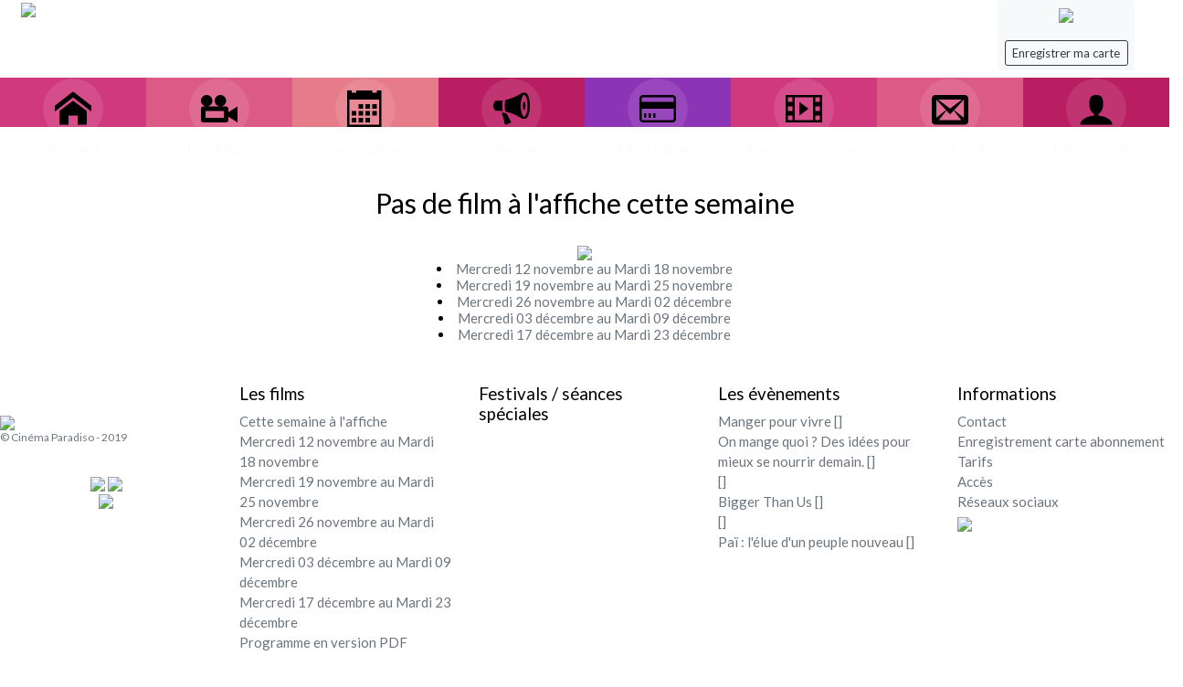

--- FILE ---
content_type: text/html; charset=UTF-8
request_url: https://www.cinemaparadiso.fr/Semaine-du-Mercredi-26-juin-au-Mardi-02-juillet-_26.html
body_size: 6142
content:
<!DOCTYPE html>
 


<html lang="fr" class="no-js"><head>
	<!-- Global site tag (gtag.js) - Google Analytics -->

			
		<meta http-equiv="X-UA-Compatible" content="IE=edge,chrome=1"> 
		<meta name="viewport" content="width=device-width, initial-scale=1.0">
	
	
		<title>Cette semaine (Jeu  jan  au Jeu  jan ) à l'affiche au cinéma Paradiso</title>
		<meta name="description" content="Acuellement à l'affiche au cinéma Paradiso du Jeu  jan  au Jeu  jan " />
		<meta name="keywords" content="Film, à l'affiche, séances, horaires, Cinéma, Cinéma Paradiso, Paradiso, horaire, film, séance, atmos" />
		
	 
	 
 
	
	
	<meta name="author" content="Cinéma Paradiso" />
		<link rel="shortcut icon" href="favicon.ico">
	
		<link rel="stylesheet" href="style/styles.css">
	
<link rel="stylesheet" type="text/css" href="style/default.css" />
		<link rel="stylesheet" type="text/css" href="style/component.css" />
	
		<link rel="stylesheet" href="style/bootstrap.css" >
	<link rel="stylesheet" href="style/carousel.css" >
	
		<script src="js/modernizr.custom.js"></script>
	<script src="flickity-docs/flickity.pkgd.js"></script>
	
<script type="text/javascript" src="https://code.jquery.com/jquery-3.2.1.js"></script>
	
<script type="text/javascript" src="js/jquery.lazy.min.js"></script>

<link rel="stylesheet" href="hint/hint.min.css">
	
	<script type="application/javascript">
function envoieRequete(url,id)
{
     var xhr_object = null;
     var position = id;
	
	document.getElementById(position).innerHTML = '<img src="https://cinemaparadiso.fr/images/ajax-chargement.gif" height="25px">';
	
     if (window.XMLHttpRequest) { 
        xhr_object = new XMLHttpRequest(); 
    } else if (window.ActiveXObject) { 
        try { 
            xhr_object = new ActiveXObject('Microsoft.XMLHTTP'); 
        } catch(e) { 
        } 
    } else {    
    } 
     // On ouvre la requete vers la page désirée
     xhr_object.open("GET", url, true);
     xhr_object.onreadystatechange = function(){
     if ( xhr_object.readyState == 4 && (xhr_object.status == 200 || xhr_object.status == 0) )
     {
         // j'affiche dans la DIV spécifiées le contenu retourné par le fichier
         document.getElementById(position).innerHTML = xhr_object.responseText;
		//  document.getElementById(position).innerHTML = '<div style="display:block; wight=80%" align="center"><img src="/images/ajax-chargement.gif"></div>';
     }
		  else 
     {
         // j'affiche dans la DIV spécifiées le contenu retourné par le fichier
         document.getElementById(position).innerHTML = '<img src="https://cinemaparadiso.fr/images/ajax-chargement.gif" height="25px">';
     }
		 
     }
     // dans le cas du get
     xhr_object.send(null);
  
}

 
</script>

 
	</head> 
	<body>
		
			
				
	
		
			<!-- Codrops top bar -->
			
			<header>
				
				<div class="container">
					
  <div class="row">
    <div class="col-sm-4">
     
				<div class="logo" align="left" style="margin-left: 1.5em">
					 <figure>
				<a href="/"><img src="/images/logo-paradiso.gif" style="max-height: 100px" ></a> 
					</figure>
				</div>
    </div>
    <div class="col-sm">
     
    </div>
    <div class="col-sm-2">
		 	  
	  
	  <h3>
     	<span class="badge badge-light"><img src="/images/carte_abo.JPG" height="40px"><br><br>

<button type="button" class="btn btn-sm btn-outline-dark" onclick='window.location = "/?type=AJOUTABO"'>Enregistrer ma carte</button>
													 
													 
										 
													 
													 </span></h3>
		
	  
	  
	  
	  
	      </div>
  </div>

				
				
				
				
				
			
				
				
			
				
				
			</header>
			<div class="main clearfix">
				<nav id="menu" class="nav">					
					<ul>
						
						
												
						<li>
							<a href="/">
								<span class="icon">
									<i aria-hidden="true" class="icon-blog"><img src="IcoMoon/SVG/001-home.svg" height="40px"></i>
								</span>
								<span>Accueil</span>
							</a>
						</li>
						<li>
							<a href="/les_films.html">
								<span class="icon"> 
									<i aria-hidden="true" class="icon-blog" ><img src="IcoMoon/SVG/021-video-camera.svg" height="40px"></i>
								</span>
								<span>Les Films</span>
							</a>
						</li>
						<li>
							<a href="/Cette_semaine.html">
								<span class="icon">
									<i aria-hidden="true" class="icon-blog"><img src="IcoMoon/SVG/084-calendar.svg" height="40px"></i>
								</span>
								<span>Les séances</span>
							</a>
						</li>
						<li>
							<a href="/evenement_au_paradiso.html">
								<span class="icon">
									<i aria-hidden="true" class="icon-blog"><img src="IcoMoon/SVG/027-bullhorn.svg" height="40px"></i>
								</span>
								<span>Evenement</span>
							</a>
						</li>
						<li>
							<a href="/VAD2/seance.php?action=validation">
								<span class="icon">
									<i aria-hidden="true" class="icon-blog"><img src="IcoMoon/SVG/064-credit-card.svg" height="40px"></i>
								</span>
								<span>Mon panier</span>
							</a>
						</li>
						<li>
							<a href="/festival_soiree_theme.html">
								<span class="icon">
									<i aria-hidden="true" class="icon-blog"><img src="IcoMoon/SVG/020-film.svg" height="40px"></i>
								</span>
								<span>Festival - soirée</span>
							</a>
						</li>
						
						<li>
							<a href="/?contact=yes"> 
								<span class="icon">
									<i aria-hidden="true" class="icon-blog"><img src="IcoMoon/SVG/070-envelop.svg" height="40px"></i>
								</span>
								<span>Contact / Infos</span>
							</a>
						</li>
						<li>
							<a href="/mon_compte.html">
								<span class="icon">
									<i aria-hidden="true" class="icon-blog" ><img src="IcoMoon/SVG/114-user.svg" height="40px" style='color: w'></i>
								</span>
								<span>Mon compte</span>
							</a>
						</li>
						
					</ul>
				</nav>
			</div>
			
			
	
			
			
			<main role="main">
				
				
		
				
				


	  <script src="https://ajax.googleapis.com/ajax/libs/jquery/1.6.2/jquery.min.js" type="f08ac08fa7d28c605ccb5092-text/javascript"></script>
<script type="f08ac08fa7d28c605ccb5092-text/javascript">
    function UpdateTableHeaders26() {
       $(".persist-area").each(function() {

           var el             = $(this),
               offset         = el.offset(),
               scrollTop      = $(window).scrollTop(),
               floatingHeader = $(".floatingHeader", this)
			   

           if ((scrollTop > offset.top) && (scrollTop < offset.top + el.height())) {
		     		document.getElementById("tableas26").style.visibility = "visible";
           } else {
               document.getElementById("tableas26").style.visibility = "hidden";
              
			   
			   ;
           };
       });
    }

    // DOM Ready
    $(function() {

       var clonedHeaderRow;

       $(".persist-area").each(function() {
           
       });

       $(window)
        .scroll(UpdateTableHeaders26)
        .trigger("scroll");

    });
</script>

<script type="text/javascript" src="js/jquery-2.0.3.min.js"></script>
<script type="text/javascript" src="js/jquery.lazy.min.js"></script>
<link rel="stylesheet" type="text/css" href="film.css" media="all">
	 

	<link href="style/no-more-tables.css" rel="stylesheet">


<style>
    .floatingHeader {
      position: fixed;
      top: 0;
      visibility: hidden;
	
    }
  .tablea {
      position: fixed;
      top: 0;
      visibility:hidden;
	
    }
	  
#page-wrap { 
width: 100%; 
}
.spacer { 
  
}
table {
  border-collapse: collapse;
	width:100%; 
  height:15px;
 border-spacing: 0px;

}
th { 
  background-color: lightgrey; 
	
	
}
td.afficheaz { 
text-align: center;
}
	
	th.afficheaz { 
  background-color: lightgrey; 
	text-align: center;

      

}
td.film th.film { 
  
   width: 20%;
  text-align: left;
	text-align: left;
	vertical-align: top 
}
	
	th.film { 
  background-color: lightgrey; 

}
	
	  
td.horaire{ 
text-align: center;
height: 60px;;
	vertical-align: middle;
	

}
	
th.horaire{ 
 background-color: lightgrey; 
text-align: center;
white-space: nowrap;
	height: 60px;;
	vertical-align: middle;
}
	
tr:nth-child(odd) {
  background: #eee;
}

.some-other-area {

}
.text-base {
     padding-left: 30px;
}
	 	
	
 section {padding-top: 20px;}
	
	
	@media only screen and (max-width: 800px) {
	
	/* Force table to not be like tables anymore */
	#no-more-tables46 table, 
	#no-more-tables46 thead, 
	#no-more-tables46 tbody, 
	#no-more-tables46 th, 
	#no-more-tables46 td, 
	#no-more-tables46 tr { 
		display: block; 
	}
 
	/* Hide table headers (but not display: none;, for accessibility) */
	#no-more-tables46 thead tr { 
		position: absolute;
		top: -9999px;
		left: -9999px;
	}
 
	#no-more-tables46 tr { border: 1px solid #ccc; }
 
	#no-more-tables46 td { 
		/* Behave  like a "row" */
		border: none;
		border-bottom: 1px solid #4D4B4B; 
		position: relative;
		padding-left: 50%; 
		white-space: normal;
		text-align:left;
	}
 	#no-more-tables46 td.afficheaz { 
		/* Behave  like a "row" */
		border: none;
		border-bottom: 0px solid #4D4B4B;
		display: none;
		visibility: hidden
			}
 
			
		
	#no-more-tables46 td:before { 
		/* Now like a table header */
		position: absolute;
		/* Top/left values mimic padding */
		top: 6px;
		left: 6px;
		width: 45%; 
		padding-right: 10px; 
		white-space: nowrap;
		text-align:left;
		font-weight: bold;
	}
 
	/*
	Label the data
	*/
	#no-more-tables46 td:before { content: attr(data-title); }
}	
	
	
	
@media only screen and (max-width: 800px) {
	
	/* Force table to not be like tables anymore */
	#no-more-tables47 table, 
	#no-more-tables47 thead, 
	#no-more-tables47 tbody, 
	#no-more-tables47 th, 
	#no-more-tables47 td, 
	#no-more-tables47 tr { 
		display: block; 
	}
 
	/* Hide table headers (but not display: none;, for accessibility) */
	#no-more-tables47 thead tr { 
		position: absolute;
		top: -9999px;
		left: -9999px;
	}
 
	#no-more-tables47 tr { border: 1px solid #ccc; }
 
	#no-more-tables47 td { 
		/* Behave  like a "row" */
		border: none;
		border-bottom: 1px solid #4D4B4B; 
		position: relative;
		padding-left: 50%; 
		white-space: normal;
		text-align:left;
	}
 	#no-more-tables47 td.afficheaz { 
		/* Behave  like a "row" */
		border: none;
		border-bottom: 0px solid #4D4B4B;
		display: none;
		visibility: hidden
			}
 
			
		
	#no-more-tables47 td:before { 
		/* Now like a table header */
		position: absolute;
		/* Top/left values mimic padding */
		top: 6px;
		left: 6px;
		width: 45%; 
		padding-right: 10px; 
		white-space: nowrap;
		text-align:left;
		font-weight: bold;
	}
 
	/*
	Label the data
	*/
	#no-more-tables47 td:before { content: attr(data-title); }
}	
	
	
	
@media only screen and (max-width: 800px) {
	
	/* Force table to not be like tables anymore */
	#no-more-tables48 table, 
	#no-more-tables48 thead, 
	#no-more-tables48 tbody, 
	#no-more-tables48 th, 
	#no-more-tables48 td, 
	#no-more-tables48 tr { 
		display: block; 
	}
 
	/* Hide table headers (but not display: none;, for accessibility) */
	#no-more-tables48 thead tr { 
		position: absolute;
		top: -9999px;
		left: -9999px;
	}
 
	#no-more-tables48 tr { border: 1px solid #ccc; }
 
	#no-more-tables48 td { 
		/* Behave  like a "row" */
		border: none;
		border-bottom: 1px solid #4D4B4B; 
		position: relative;
		padding-left: 50%; 
		white-space: normal;
		text-align:left;
	}
 	#no-more-tables48 td.afficheaz { 
		/* Behave  like a "row" */
		border: none;
		border-bottom: 0px solid #4D4B4B;
		display: none;
		visibility: hidden
			}
 
			
		
	#no-more-tables48 td:before { 
		/* Now like a table header */
		position: absolute;
		/* Top/left values mimic padding */
		top: 6px;
		left: 6px;
		width: 45%; 
		padding-right: 10px; 
		white-space: nowrap;
		text-align:left;
		font-weight: bold;
	}
 
	/*
	Label the data
	*/
	#no-more-tables48 td:before { content: attr(data-title); }
}	
	
	
	
@media only screen and (max-width: 800px) {
	
	/* Force table to not be like tables anymore */
	#no-more-tables49 table, 
	#no-more-tables49 thead, 
	#no-more-tables49 tbody, 
	#no-more-tables49 th, 
	#no-more-tables49 td, 
	#no-more-tables49 tr { 
		display: block; 
	}
 
	/* Hide table headers (but not display: none;, for accessibility) */
	#no-more-tables49 thead tr { 
		position: absolute;
		top: -9999px;
		left: -9999px;
	}
 
	#no-more-tables49 tr { border: 1px solid #ccc; }
 
	#no-more-tables49 td { 
		/* Behave  like a "row" */
		border: none;
		border-bottom: 1px solid #4D4B4B; 
		position: relative;
		padding-left: 50%; 
		white-space: normal;
		text-align:left;
	}
 	#no-more-tables49 td.afficheaz { 
		/* Behave  like a "row" */
		border: none;
		border-bottom: 0px solid #4D4B4B;
		display: none;
		visibility: hidden
			}
 
			
		
	#no-more-tables49 td:before { 
		/* Now like a table header */
		position: absolute;
		/* Top/left values mimic padding */
		top: 6px;
		left: 6px;
		width: 45%; 
		padding-right: 10px; 
		white-space: nowrap;
		text-align:left;
		font-weight: bold;
	}
 
	/*
	Label the data
	*/
	#no-more-tables49 td:before { content: attr(data-title); }
}	
	
	
	
@media only screen and (max-width: 800px) {
	
	/* Force table to not be like tables anymore */
	#no-more-tables51 table, 
	#no-more-tables51 thead, 
	#no-more-tables51 tbody, 
	#no-more-tables51 th, 
	#no-more-tables51 td, 
	#no-more-tables51 tr { 
		display: block; 
	}
 
	/* Hide table headers (but not display: none;, for accessibility) */
	#no-more-tables51 thead tr { 
		position: absolute;
		top: -9999px;
		left: -9999px;
	}
 
	#no-more-tables51 tr { border: 1px solid #ccc; }
 
	#no-more-tables51 td { 
		/* Behave  like a "row" */
		border: none;
		border-bottom: 1px solid #4D4B4B; 
		position: relative;
		padding-left: 50%; 
		white-space: normal;
		text-align:left;
	}
 	#no-more-tables51 td.afficheaz { 
		/* Behave  like a "row" */
		border: none;
		border-bottom: 0px solid #4D4B4B;
		display: none;
		visibility: hidden
			}
 
			
		
	#no-more-tables51 td:before { 
		/* Now like a table header */
		position: absolute;
		/* Top/left values mimic padding */
		top: 6px;
		left: 6px;
		width: 45%; 
		padding-right: 10px; 
		white-space: nowrap;
		text-align:left;
		font-weight: bold;
	}
 
	/*
	Label the data
	*/
	#no-more-tables51 td:before { content: attr(data-title); }
}	
	
	
	
	
	
    </style> 





<div id="page-wrap">
 <section id="no-more-tables">	
	 
	 
	 
	 
	 
	
	 
			<div align='center'>
																	 <h2>Pas de film à l'affiche cette semaine</h2>
																	 <br>
																	 
																	 <a href="#" onclick="window.open('http://eepurl.com/dCgFpL', 'pmnlwindow', 'scrollbars=yes,width=700,height=700');return true" style="font-size: 12px"><img src='/images/newsletter.png'></a>
																	 
																	 
    
		  
		  <li><a class="text-muted" href="/Semaine-du-Mercredi-12-novembre-au-Mardi-18-novembre-_46.html">Mercredi 12 novembre au Mardi 18 novembre </a></li>
		   
		  
		  <li><a class="text-muted" href="/Semaine-du-Mercredi-19-novembre-au-Mardi-25-novembre-_47.html">Mercredi 19 novembre au Mardi 25 novembre </a></li>
		   
		  
		  <li><a class="text-muted" href="/Semaine-du-Mercredi-26-novembre-au-Mardi-02-d&eacute;cembre-_48.html">Mercredi 26 novembre au Mardi 02 d&eacute;cembre </a></li>
		   
		  
		  <li><a class="text-muted" href="/Semaine-du-Mercredi-03-d&eacute;cembre-au-Mardi-09-d&eacute;cembre-_49.html">Mercredi 03 d&eacute;cembre au Mardi 09 d&eacute;cembre </a></li>
		   
		  
		  <li><a class="text-muted" href="/Semaine-du-Mercredi-17-d&eacute;cembre-au-Mardi-23-d&eacute;cembre-_51.html">Mercredi 17 d&eacute;cembre au Mardi 23 d&eacute;cembre </a></li>
		  </div>
		 
	</section>
</div>

<div style="clear: both"></div>

<script src="https://ajax.cloudflare.com/cdn-cgi/scripts/95c75768/cloudflare-static/rocket-loader.min.js" data-cf-settings="f08ac08fa7d28c605ccb5092-|49" defer=""></script>



		

		</div>	
	
	
	<footer class="container py-5 cachemobilefoot">
  <div class="row">
    <div class="col-12 col-md">
      <a href='/'><svg xmlns="http://www.w3.org/2000/svg" width="24" height="24" fill="none" stroke="currentColor" stroke-linecap="round" stroke-linejoin="round" stroke-width="2" class="d-block mb-2" role="img" viewBox="0 0 24 24" focusable="false"><title>Product</title><img src='/images/PARADISO LOGO 2018 NOIR 2.png' height="45px"></svg>
      <small class="d-block mb-3 text-muted">&copy; Cinéma Paradiso - 2019</small></a>
		
		<br>
<div align="center">
		<a href='https://www.auvergnerhonealpes.fr/'><img src='/images/aura2.png' class="img-fluid" width="150px"></a>

		<a href='https://www.cnc.fr/'><img src='/images/CNC_logo.svg.png' class="img-fluid" width="100px"></a><br>

		<a href='http://grac.asso.fr/'><img src='/images/logo_grac_signature.png' class="img-fluid" width="100px"></a>

		
		</div>
		
		
    </div>
    <div class="col-6 col-md">
      <h5>Les films</h5>
      <ul class="list-unstyled text-small">
        <li><a class="text-muted" href="/les_films.html">Cette semaine à l'affiche</a></li>
        
		  
		  <li><a class="text-muted" href="/Semaine-du-Mercredi-12-novembre-au-Mardi-18-novembre-_46.html">Mercredi 12 novembre au Mardi 18 novembre </a></li>
		   
		  
		  <li><a class="text-muted" href="/Semaine-du-Mercredi-19-novembre-au-Mardi-25-novembre-_47.html">Mercredi 19 novembre au Mardi 25 novembre </a></li>
		   
		  
		  <li><a class="text-muted" href="/Semaine-du-Mercredi-26-novembre-au-Mardi-02-d&eacute;cembre-_48.html">Mercredi 26 novembre au Mardi 02 d&eacute;cembre </a></li>
		   
		  
		  <li><a class="text-muted" href="/Semaine-du-Mercredi-03-d&eacute;cembre-au-Mardi-09-d&eacute;cembre-_49.html">Mercredi 03 d&eacute;cembre au Mardi 09 d&eacute;cembre </a></li>
		   
		  
		  <li><a class="text-muted" href="/Semaine-du-Mercredi-17-d&eacute;cembre-au-Mardi-23-d&eacute;cembre-_51.html">Mercredi 17 d&eacute;cembre au Mardi 23 d&eacute;cembre </a></li>
		  		  
		   <li><a class="text-muted" href="/#PDF">Programme en version PDF</a></li>
		
      </ul>
    </div>
    <div class="col-6 col-md ">
      <h5>Festivals / séances spéciales</h5>
      <ul class="list-unstyled text-small">
		  
		  
		  		
		  

      </ul>
    </div>
    <div class="col-6 col-md">
      <h5>Les évènements</h5> 
      <ul class="list-unstyled text-small">
		  
		    
		   
		  		
			
		  
		 
        <li><a class="text-muted" href="2968_Manger_pour_vivre.html">Manger pour vivre []</a></li>
      	
		  
		 
        <li><a class="text-muted" href="2969_On_mange_quoi_?_Des_idÃ©es_pour_mieux_se_nourrir_demain..html">On mange quoi ? Des idées pour mieux se nourrir demain. []</a></li>
      	
		  
		 
        <li><a class="text-muted" href="2996_.html"> []</a></li>
      	
		  
		 
        <li><a class="text-muted" href="150776_Bigger_Than_Us.html">Bigger Than Us []</a></li>
      	
		  
		 
        <li><a class="text-muted" href="3008_.html"> []</a></li>
      	
		  
		 
        <li><a class="text-muted" href="108389_PaÃ¯_:_l'Ã©lue_d'un_peuple_nouveau.html">Paï : l'élue d'un peuple nouveau []</a></li>
            </ul>
    </div>
    <div class="col-6 col-md">
      <h5>Informations</h5>
      <ul class="list-unstyled text-small">
        <li><a class="text-muted" href="/contact.html#contact">Contact</a></li>
		  <li><a class="text-muted" href="/?type=AJOUTABO">Enregistrement carte abonnement</a></li>		  
        <li><a class="text-muted" href="/informations.html#tarif">Tarifs</a></li>
        <li><a class="text-muted" href="/informations.html#plan">Accès</a></li>
        <li><a class="text-muted" href="/informations.html#sociaux">Réseaux sociaux</a></li>
		  
		  
		 <li> <a href="https://play.google.com/store/apps/details?id=fr.cinemaparadiso.cinema_paradiso&hl=fr" target="_blank" style="font-size: 20px;"><img src="images/google-play-badge.png" height="75px"></a></li>
		  <!--<li><a class="text-muted" href="/informations.html#sociaux">CGV</a></li>
		  <li><a class="text-muted" href="/informations.html#sociaux">Legal</a></li>-->
      </ul>
    </div>
	 
	  
  </div>
	<a href="#" onclick="window.open('http://eepurl.com/dCgFpL', 'pmnlwindow', 'scrollbars=yes,width=700,height=700');return true" style="font-size: 12px">Inscription à la lettre d'infomation du cinéma Paradiso de St Martin en Haut</a>
</footer>
	
	
			  	
	
			
</main> 
<!-- /container -->
		<script>
			//  The function to change the class
			var changeClass = function (r,className1,className2) {
				var regex = new RegExp("(?:^|\\s+)" + className1 + "(?:\\s+|$)");
				if( regex.test(r.className) ) {
					r.className = r.className.replace(regex,' '+className2+' ');
			    }
			    else{
					r.className = r.className.replace(new RegExp("(?:^|\\s+)" + className2 + "(?:\\s+|$)"),' '+className1+' ');
			    }
			    return r.className;
			};	

			//  Creating our button in JS for smaller screens
			var menuElements = document.getElementById('menu');
			menuElements.insertAdjacentHTML('afterBegin','<button type="button" id="menutoggle" class="navtoogle" aria-hidden="true"><i aria-hidden="true" class="icon-menu"> </i> Menu</button>');

			//  Toggle the class on click to show / hide the menu
			document.getElementById('menutoggle').onclick = function() {
				changeClass(this, 'navtoogle active', 'navtoogle');
			}

			// http://tympanus.net/codrops/2013/05/08/responsive-retina-ready-menu/comment-page-2/#comment-438918
			document.onclick = function(e) {
				var mobileButton = document.getElementById('menutoggle'),
					buttonStyle =  mobileButton.currentStyle ? mobileButton.currentStyle.display : getComputedStyle(mobileButton, null).display;

				if(buttonStyle === 'block' && e.target !== mobileButton && new RegExp(' ' + 'active' + ' ').test(' ' + mobileButton.className + ' ')) {
					changeClass(mobileButton, 'navtoogle active', 'navtoogle');
				}
			}
		</script>
	
<script type="text/javascript">
	
		
		
	$("img.lazy").lazyload({
		
		effect : "fadeIn",
		failure_limit: 6
		
		
	})
	
	
	
	</script>
	
	
	
	    <script src="https://getbootstrap.com/docs/5.0/dist/js/bootstrap.bundle.min.js" integrity="sha384-MrcW6ZMFYlzcLA8Nl+NtUVF0sA7MsXsP1UyJoMp4YLEuNSfAP+JcXn/tWtIaxVXM" crossorigin="anonymous"></script>


<script src="https://cdn.jsdelivr.net/npm/docsearch.js@2/dist/cdn/docsearch.min.js"></script>
	
	
	<script src="https://code.jquery.com/jquery-3.3.1.slim.min.js" integrity="sha384-q8i/X+965DzO0rT7abK41JStQIAqVgRVzpbzo5smXKp4YfRvH+8abtTE1Pi6jizo" crossorigin="anonymous"></script>
      <script>window.jQuery || document.write('<script src="/js/jquery-slim.min.js"><\/script>')</script><script src="/js/bootstrap.bundle.min.js"  crossorigin="anonymous"></script>
	<script type="text/javascript">
    (function() {
        window.sib = {
            equeue: [],
            client_key: "mnu9p0m8ebukjx0vd9ruzwjd"
        };
        /* OPTIONAL: email for identify request*/
        // window.sib.email_id = 'example@domain.com';
        window.sendinblue = {};
        for (var j = ['track', 'identify', 'trackLink', 'page'], i = 0; i < j.length; i++) {
        (function(k) {
            window.sendinblue[k] = function() {
                var arg = Array.prototype.slice.call(arguments);
                (window.sib[k] || function() {
                        var t = {};
                        t[k] = arg;
                        window.sib.equeue.push(t);
                    })(arg[0], arg[1], arg[2]);
                };
            })(j[i]);
        }
        var n = document.createElement("script"),
            i = document.getElementsByTagName("script")[0];
            n.type = "text/javascript", n.id = "sendinblue-js",
            n.async = !0, n.src = "https://sibautomation.com/sa.js?key="+ window.sib.client_key,
            i.parentNode.insertBefore(n, i), window.sendinblue.page();
    })();
    </script>
	</body> 
</html>

--- FILE ---
content_type: text/css
request_url: https://www.cinemaparadiso.fr/style/styles.css
body_size: 80281
content:

.sticky-nav {
 height:0!important;
 position:relative;
 z-index:3;
 margin-top:-5.5rem
}
.sticky-nav .sticky {
 position:fixed;
 width:100%;
 top:0;
 left:0;
 transition:transform .25s,opacity .25s,-webkit-transform .25s;
 -webkit-transform:translate(0,-100%);
 transform:translate(0,-100%);
 opacity:0
}
.sticky-nav .container {
 position:relative;
 box-shadow:0 .3125rem .625rem 0 rgba(0,0,0,.05)
}
.sticky-nav nav {
 position:relative;
 z-index:4;
 padding-left:4rem;
 box-sizing:border-box;
 display:flex;
 justify-content:space-between;
 background-color:rgba(255,255,255,.95);
 -webkit-backdrop-filter:blur(10px);
 backdrop-filter:blur(10px)
}
.sticky-nav nav .logo {
 display:block;
 position:absolute;
 height:8rem;
 width:8.5rem;
 background-color:#ffc426;
 border-radius:.875rem;
 left:-4rem;
 margin-left:-1.5rem;
 top:-2.5rem;
 transition:transform .25s;
 transition:transform .25s,-webkit-transform .25s;
 -webkit-transform:rotateZ(-10deg) translate(0,-1.5rem);
 transform:rotateZ(-10deg) translate(0,-1.5rem);
 border:none;
 box-shadow:0 .3125rem .625rem 0 rgba(255,196,38,.25)
}
.sticky-nav nav .logo img {
 height:3.375rem;
 margin-left:1.5rem;
 margin-top:3.25rem;
 -webkit-transform:rotateZ(10deg);
 transform:rotateZ(10deg)
}
.sticky-nav .user-nav {
 height:4rem;
 display:flex;
 align-items:center
}

.sticky-nav .pic-wrapper {
 float:right;
 height:4rem;
 overflow:hidden;
 display:inline-block;
 margin-left:-1.5rem;
 flex-shrink:0
}
.sticky-nav .pic {
 margin-top:-.5rem;
 width:4rem;
 padding-left:2.5rem;
 height:5rem;
 border-radius:2.5rem 0 0 2.5rem;
 background-size:cover;
 background-position:center
}
.sticky-nav ul {
 display:flex;
 flex-grow:1;
 flex-basis:0;
 width:100%
}
.sticky-nav ul li {
 flex-grow:1
}
.sticky-nav ul li:first-child {
 flex-grow:0
}
.sticky-nav ul a {
 position:relative;
 z-index:4;
 box-sizing:border-box;
 height:4rem;
 display:flex;
 align-items:center;
 justify-content:center;
 font-size:1rem;
 text-transform:uppercase;
 text-decoration:none;
 letter-spacing:.1em;
 font-weight:700;
 border-top:.25rem solid transparent;
 border-bottom:.25rem solid transparent
}
.sticky-nav ul a.is-active {
 border-bottom-color:#ffc426
}
.sticky-nav ul a:hover:not(.is-active) {
 border-bottom-color:rgba(28,33,41,.1)
}
.sticky-nav ul a.home {
 width:5rem;
 flex-grow:0
}

.sticky-nav .is-sticky {
 -webkit-transform:translate(0,0);
 transform:translate(0,0);
 opacity:1
}
.sticky-nav .is-sticky nav .logo {
 -webkit-transform:rotateZ(-10deg) translate(0,0);
 transform:rotateZ(-10deg) translate(0,0)
}
@media screen and (min-width:1681px) {
 #header .subheader .wrapper-right {
  margin-right:0
 }
 .sticky-nav nav {
  padding-left:6.5rem
 }
 .sticky-nav nav .logo {
  left:-2rem
 }
}
@media screen and (max-width:1440px) {
 .sticky-nav .user-nav .btn:first-child .search-text {
  display:none
 }
}
@media screen and (min-width:1200px) and (max-width:1440px) {
 .sticky-nav ul a.home {
  display:none
 }
}
@media screen and (max-width:1200px) {
 .sticky-nav nav {
  padding-left:0
 }
 .sticky-nav .user-nav .btn:first-child {
  padding-left:1rem;
  padding-right:1rem;
  min-width:5rem;
  margin-left:1rem;
  margin-right:1rem
 }
 .sticky-nav .pic {
  margin-top:-.5rem;
  width:3rem;
  padding-left:1rem
 }
 .sticky-nav ul a.home {
  width:4rem
 }
 .sticky-nav ul a.home .icon {
  width:1.25rem;
  height:1.25rem
 }
}
.user-submenu {
 background:#fff;
 position:absolute;
 right:calc(50% - 800px);
 margin-right:-1.5rem;
 top:.5rem;
 padding:1.75rem 10.5rem 0 1.5rem;
 z-index:10;
 border:1px solid #edeef0;
 border-radius:.75rem;
 box-shadow:0 .625rem 1.25rem 0 rgba(0,0,0,.2);
 overflow:hidden;
 display:none
}
.user-submenu .thumb {
 position:absolute;
 top:1.5rem;
 right:1.49rem;
 margin-top:-1px;
 margin-right:-1px;
 z-index:1
}
.user-submenu .name {
 font-size:1.75rem;
 font-weight:700;
 text-decoration:none;
 margin-bottom:.8rem
}
.user-submenu ul {
 position:relative;
 margin-left:-1.5rem;
 margin-right:-10.5rem
}
.user-submenu li {
 background-image:linear-gradient(90deg,#edeef0,#fff);
 padding-top:2px
}
.user-submenu li:first-child {
 padding-top:0;
 background:0 0
}
.user-submenu li:first-child a {
 background:0 0
}
.user-submenu li a {
 font-size:1.125rem;
 line-height:2rem;
 text-decoration:none;
 background:#fff;
 display:block;
 padding:.75rem 1.5rem;
 transition:color .3s ease-out;
 color:#676a6f
}
.user-submenu li a:hover {
 color:#1c2129
}
.user-submenu.is-visible {
 display:block
}
@media screen and (max-width:1681px) {
 .user-submenu {
  margin-right:0;
  right:1.5rem
 }
}
.user-submenu-theaters {
 background:#fff;
 position:absolute;
 left:50%;
 top:50%;
 padding:1rem 1.5rem 0;
 z-index:10;
 border:1px solid #edeef0;
 border-radius:.75rem;
 box-shadow:0 .625rem 1.25rem 0 rgba(0,0,0,.2);
 width:15rem;
 display:none
}
.user-submenu-theaters li {
 border-bottom:1px solid #edeef0;
 position:relative;
 z-index:1
}
.user-submenu-theaters li:hover {
 z-index:2
}
.user-submenu-theaters li:last-child {
 border-bottom:0
}
.user-submenu-theaters li .tooltip {
 position:absolute;
 width:1rem;
 height:1rem;
 top:50%;
 -webkit-transform:translate(0,-50%);
 transform:translate(0,-50%)
}
.user-submenu-theaters li .btn {
 position:absolute;
 width:1rem;
 height:1rem;
 padding:0;
 box-shadow:none;
 background:0 0
}

.user-submenu-theaters li a {
 font-size:1rem;
 line-height:1.5rem;
 text-decoration:none;
 display:block;
 padding:.75rem 0 .75rem 1.5rem;
 transition:color .3s ease-out;
 color:#676a6f;
 text-overflow:ellipsis;
 overflow:hidden;
 white-space:nowrap
}
.user-submenu-theaters li a:hover {
 color:#1c2129
}
.user-submenu-theaters li .tooltip-content {
 margin-top:-1px
}
.user-submenu-theaters.is-visible {
 display:block
}
#footer {
 position:relative;
 z-index:1
}
#footer.under-container {
 margin-top:-5.625rem;
 z-index:1
}
#footer .faq {
 margin-bottom:-5.625rem;
 position:relative;
 z-index:2
}
#footer .wrapper {
 background:#1c2129;
 color:#fff;
 font-size:1rem;
 padding-top:7rem;
 position:relative
}
#footer .wrapper:before {
 top:0;
 left:0;
 width:100%;
 height:2rem;
 content:'';
 display:block;
 position:absolute;
 background-image:url([data-uri]);
 background-size:100% 100%;
 background-repeat:no-repeat
}
#footer .wrapper p {
 opacity:.7
}
#footer .wrapper p.mobile {
 padding-right:2rem;
 line-height:1.25rem
}
#footer .logo {
 display:inline-block;
 margin-bottom:1.7rem
}
#footer .logo img {
 width:17.0625rem;
 height:3.5rem
}
#footer .networks a {
 margin-right:1rem;
 display:inline-block;
 opacity:.5;
 transition:opacity .3s
}
#footer .networks a:nth-child(1) {
 margin-right:1.6rem
}
#footer .networks a:nth-child(1) .icon {
 width:1.9rem;
 height:1.9rem
}
#footer .networks a:nth-child(2) {
 margin-right:1.4rem
}
#footer .networks a:nth-child(2) .icon {
 width:2.2rem;
 height:2.2rem
}
#footer .networks a:nth-child(3) {
 margin-right:1.6rem
}
#footer .networks a:nth-child(3) .icon {
 width:2rem;
 height:2rem
}
#footer .networks a:nth-child(4) .icon {
 width:2.6rem;
 height:2.6rem
}
#footer .networks a:last-child {
 margin-right:0
}
#footer .networks a:hover {
 opacity:1
}
#footer .networks .icon {
 fill:#fff;
 font-size:2rem;
 margin-top:0
}
#footer .subtitle {
 margin-top:3rem;
 margin-bottom:.5rem;
 font-weight:600;
 opacity:1;
 position:relative
}
#footer .mobile-toggler {
 display:none
}
#footer ul a {
 color:inherit;
 text-decoration:none;
 opacity:.7
}
#footer ul a:hover {
 opacity:1
}
#footer .copyright {
 padding:1.2rem 0;
 margin-right:5rem;
 margin-bottom:0;
 text-align:center;
 margin-top:3.5rem;
 border-top:1px solid rgba(255,255,255,.1)
}
@media screen and (min-width:1600px) {
 #footer .copyright {
  margin-right:0
 }
}
@media screen and (max-width:1200px) {
 #footer .wrapper {
  padding:6.6rem 3rem 0
 }
 #footer .copyright {
  margin-right:0
 }
}
@media screen and (max-width:1023px) {
 #footer .push-app {
  max-width:53%;
  padding-top:2.75rem;
  padding-bottom:2.5rem;
  margin-bottom:-1px;
  margin-right:-.5rem;

  background-size:11.5rem 13.25rem;
  background-position:right bottom;
  background-repeat:no-repeat
 }
 #footer .push-app.android {

  background-size:11.5rem 13.25rem
 }
 #footer .push-app p {
  line-height:1rem;
  margin-bottom:1.75rem
 }
 #footer .push-app .title {
  font-weight:600;
  opacity:1;
  margin-bottom:1rem
 }
 #footer .wrapper {
  padding-left:2rem;
  padding-right:2rem
 }
 #footer .copyright {
  padding:.75rem 0;
  margin:0 -1rem
 }
 body.is-lock,
 html.is-lock {
  position:fixed;
  height:100vh;
  width:100%;
  top:0;
  left:0
 }
}

body.is-lock,
html.is-lock {
 overflow:hidden
}
@media screen and (min-width:1024px) and (max-width:1441px) {
 body,
 html {
  font-size:14px;
  
 }
}
@media screen and (min-width:1441px) {
 body,
 html {
  font-size:16px;
  
 }
}

@media screen and (max-width:1200px) {
 .container {
  margin-left:0;
  width:100%
 }
}
b,
strong {
 font-weight:600
}
a,
button,
input,
label,
textarea {
 -webkit-tap-highlight-color:transparent;
 font-family:inherit;
 outline:0
}
img.lazy-load {
 transition:opacity .3s;
 opacity:0
}
img.lazy-load.is-loaded {
 opacity:1
}
pre {
 font-family:monospace;
 background:#f8f8f8;
 color:#1c2129;
 border:1px solid #edeef0;
 padding:1rem;
 margin:3rem 0 1rem;
 font-size:.865rem
}
pre+pre {
 margin-top:1rem
}
pre a {
 color:#00f
}
.main-push-app {
 padding-top:5.5rem;
 padding-bottom:5rem;
 padding-left:3rem;
 background-size:32.6875rem 21.1875rem;
 background-position:right 8rem bottom;
 background-repeat:no-repeat
}
.main-push-app .title-element {
 line-height:3.5rem;
 margin-bottom:3.5rem
}
.main-push-app .btn-store {
 margin-right:.75rem;
 font-size:1.2em
}
@media screen and (min-width:1681px) {
 .container {
  width:100%;
  margin-left:auto;
  margin-right:auto
 }
 .main-push-app {
  background-position:right 13.5rem bottom
 }
}
@media screen and (max-width:1200px) {
 .main-push-app {
  background-position:right -5.5rem bottom
 }
 .page-error .container.main {
  padding:0 2rem
 }
}
@media screen and (max-width:1023px) {
 .container.main {
  margin-top:0
 }
 .main-push-app {
  padding-top:4rem;
  padding-left:2rem;
  padding-bottom:4rem
 }
 .main-push-app .title-element {
  line-height:1.35em;
  max-width:30rem;
  margin-bottom:2.5rem
 }
}
@media screen and (max-width:680px) {
 #footer .wrapper {
  padding-left:1rem;
  padding-right:1rem;
  box-sizing:border-box
 }
 #footer .logo,
 #footer .networks {
  text-align:center
 }
 #footer .logo {
  width:100%;
  margin-bottom:1rem
 }
 #footer .logo img {
  height:2.5rem;
  width:auto
 }
 #footer .networks {
  margin-bottom:2.05rem
 }
 #footer .networks a {
  margin-right:2rem
 }
 #footer .subtitle {
  padding-top:.75rem;
  padding-bottom:.75rem;
  margin:0 -1rem 0 0;
  background:#1c2129;
  font-weight:400;
  box-shadow:0 -1px 0 rgba(255,255,255,.05),0 1px 0 rgba(255,255,255,.05)
 }
 #footer .mobile-toggler {
  font-family:Heebo,sans-serif;
  font-size:1.5rem;
  color:#fff;
  opacity:.3;
  border:none;
  position:absolute;
  display:block;
  width:100%;
  height:100%;
  top:0;
  left:0;
  text-align:right;
  padding-right:1.5rem;
  background:0 0;
  outline:0
 }
 #footer .mobile-toggler:before {
  content:'+'
 }
 #footer .mobile-toggler.is-open:before {
  content:'-'
 }
 #footer ul {
  padding-top:1rem;
  padding-bottom:1rem;
  display:none
 }
 #footer ul a {
  line-height:2rem
 }
 #footer ul.is-open {
  display:block
 }
 #footer .push-app {
  max-width:inherit
 }
 #footer .copyright {
  opacity:.6;
  padding:.75rem 0;
  line-height:1rem;
  margin:0 -1rem
 }
 .main-push-app {
  padding:2.75rem 1rem;
  background-size:20.26625rem 13.13625rem;
  background-position:right -5rem bottom -1rem
 }
 .main-push-app .title-element {
  line-height:1.35em;
  max-width:16rem;
  margin-bottom:2.5rem
 }
}
.popin.recherche .search-list .link {
 text-align:left;
 display:block;
 margin-bottom:1.5rem
}
.popin.recherche .search-list .col .link:last-child {
 margin-bottom:0
}
.popin.recherche .push-column .list-item {
 margin:0 auto;
 max-width:23rem
}
.popin.recherche .results .more-btn {
 height:5rem;
 background:rgba(255,255,255,.05);
 font-size:1.75rem;
 font-weight:500
}
.popin.recherche .results .more-btn:hover {
 background:rgba(255,255,255,.1)
}
.page-error {
 position:relative;

 color:#fff;
 min-height:100vh
}
.page-error.maintenance {

}
.page-error:before {
 content:'';
 position:absolute;
 top:0;
 bottom:0;
 left:0;
 right:0;
 background-image:radial-gradient(circle at 100% -20%,rgba(29,33,38,0) 0,rgba(0,0,0,.2) 24%,rgba(0,0,0,.95) 82%,#000 98%)
}
.page-error .container.main {
 box-sizing:border-box;
 min-height:calc(100vh - 9rem);
 display:flex;
 align-items:center
}
.page-error #header {
 background:0 0
}
.page-error h1,
.page-error h2 {
 font-weight:900
}
.page-error h1 {
 font-size:3.75rem;
 line-height:4.5rem
}
.page-error h2 {
 font-size:1.875rem;
 line-height:3.5rem;
 margin-bottom:1.5rem;
 color:rgba(255,255,255,.5)
}
.page-error p {
 font-size:.875rem;
 margin-bottom:3.5rem
}
.page-error ul {
 font-size:.875rem;
 line-height:1.5rem;
 margin-top:-2.5rem;
 max-width:24rem;
 padding-bottom:2rem
}
.page-error li {
 margin-bottom:.5rem;
 display:inline-block;
 width:11.625rem
}
.page-error li a {
 color:#ffc426;
 text-decoration:none
}
.page-error li a:hover {
 text-decoration:underline
}
.popup-cookies {
 position:fixed;
 bottom:2.1rem;
 right:2.1rem;
 z-index:200;
 width:28rem;
 padding:2rem 1.5rem 1.5rem;
 box-sizing:border-box;
 border-radius:.75rem;
 background:#fff;
 box-shadow:0 .3rem 1.25rem 0 rgba(0,0,0,.25)
}
@media screen and (max-width:680px) {
 .popup-cookies {
  bottom:.5rem;
  right:.5rem;
  left:.5rem;
  padding-bottom:1rem;
  width:auto
 }
}
@font-face {

 font-weight:400;
 font-style:normal
}
@font-face {
 font-family:Butler;

 font-weight:900;
 font-style:normal
}
@font-face {
 font-family:Heebo;

 font-weight:900;
 font-style:normal
}
@font-face {
 font-family:Heebo;

 font-weight:700;
 font-style:normal
}
@font-face {
 font-family:Heebo;

 font-weight:600;
 font-style:normal
}
@font-face {
 font-family:Heebo;

 font-weight:400;
 font-style:normal
}
@font-face {
 font-family:Heebo;

 font-weight:300;
 font-style:normal
}
.mt--1 {
 margin-top:-1rem!important
}
.mt--1-5 {
 margin-top:-.5rem!important
}
.mb--1 {
 margin-bottom:-1rem!important
}
.mb--1-5 {
 margin-bottom:-.5rem!important
}
.ml--1 {
 margin-left:-1rem!important
}
.ml--1-5 {
 margin-left:-.5rem!important
}
.mr--1 {
 margin-right:-1rem!important
}
.mr--1-5 {
 margin-right:-.5rem!important
}
.mt-0 {
 margin-top:0!important
}
.mt-0-5 {
 margin-top:.5rem!important
}
.mb-0 {
 margin-bottom:0!important
}
.mb-0-5 {
 margin-bottom:.5rem!important
}
.ml-0 {
 margin-left:0!important
}
.ml-0-5 {
 margin-left:.5rem!important
}
.mr-0 {
 margin-right:0!important
}
.mr-0-5 {
 margin-right:.5rem!important
}
.pt-0 {
 padding-top:0!important
}
.pt-0-5 {
 padding-top:.5rem!important
}
.pb-0 {
 padding-bottom:0!important
}
.pb-0-5 {
 padding-bottom:.5rem!important
}
.pl-0 {
 padding-left:0!important
}
.pl-0-5 {
 padding-left:.5rem!important
}
.pr-0 {
 padding-right:0!important
}
.pr-0-5 {
 padding-right:.5rem!important
}
.px-0 {
 padding:0!important
}
.px-0-5 {
 padding:.5rem!important
}
.mt-1 {
 margin-top:1rem!important
}
.mt-1-5 {
 margin-top:1.5rem!important
}
.mb-1 {
 margin-bottom:1rem!important
}
.mb-1-5 {
 margin-bottom:1.5rem!important
}
.ml-1 {
 margin-left:1rem!important
}
.ml-1-5 {
 margin-left:1.5rem!important
}
.mr-1 {
 margin-right:1rem!important
}
.mr-1-5 {
 margin-right:1.5rem!important
}
.pt-1 {
 padding-top:1rem!important
}
.pt-1-5 {
 padding-top:1.5rem!important
}
.pb-1 {
 padding-bottom:1rem!important
}
.pb-1-5 {
 padding-bottom:1.5rem!important
}
.pl-1 {
 padding-left:1rem!important
}
.pl-1-5 {
 padding-left:1.5rem!important
}
.pr-1 {
 padding-right:1rem!important
}
.pr-1-5 {
 padding-right:1.5rem!important
}
.px-1 {
 padding:1rem!important
}
.px-1-5 {
 padding:1.5rem!important
}
.mt-2 {
 margin-top:2rem!important
}
.mt-2-5 {
 margin-top:2.5rem!important
}
.mb-2 {
 margin-bottom:2rem!important
}
.mb-2-5 {
 margin-bottom:2.5rem!important
}
.ml-2 {
 margin-left:2rem!important
}
.ml-2-5 {
 margin-left:2.5rem!important
}
.mr-2 {
 margin-right:2rem!important
}
.mr-2-5 {
 margin-right:2.5rem!important
}
.pt-2 {
 padding-top:2rem!important
}
.pt-2-5 {
 padding-top:2.5rem!important
}
.pb-2 {
 padding-bottom:2rem!important
}
.pb-2-5 {
 padding-bottom:2.5rem!important
}
.pl-2 {
 padding-left:2rem!important
}
.pl-2-5 {
 padding-left:2.5rem!important
}
.pr-2 {
 padding-right:2rem!important
}
.pr-2-5 {
 padding-right:2.5rem!important
}
.px-2 {
 padding:2rem!important
}
.px-2-5 {
 padding:2.5rem!important
}
.mt-3 {
 margin-top:3rem!important
}
.mt-3-5 {
 margin-top:3.5rem!important
}
.mb-3 {
 margin-bottom:3rem!important
}
.mb-3-5 {
 margin-bottom:3.5rem!important
}
.ml-3 {
 margin-left:3rem!important
}
.ml-3-5 {
 margin-left:3.5rem!important
}
.mr-3 {
 margin-right:3rem!important
}
.mr-3-5 {
 margin-right:3.5rem!important
}
.pt-3 {
 padding-top:3rem!important
}
.pt-3-5 {
 padding-top:3.5rem!important
}
.pb-3 {
 padding-bottom:3rem!important
}
.pb-3-5 {
 padding-bottom:3.5rem!important
}
.pl-3 {
 padding-left:3rem!important
}
.pl-3-5 {
 padding-left:3.5rem!important
}
.pr-3 {
 padding-right:3rem!important
}
.pr-3-5 {
 padding-right:3.5rem!important
}
.px-3 {
 padding:3rem!important
}
.px-3-5 {
 padding:3.5rem!important
}
.mt-4 {
 margin-top:4rem!important
}
.mt-4-5 {
 margin-top:4.5rem!important
}
.mb-4 {
 margin-bottom:4rem!important
}
.mb-4-5 {
 margin-bottom:4.5rem!important
}
.ml-4 {
 margin-left:4rem!important
}
.ml-4-5 {
 margin-left:4.5rem!important
}
.mr-4 {
 margin-right:4rem!important
}
.mr-4-5 {
 margin-right:4.5rem!important
}
.pt-4 {
 padding-top:4rem!important
}
.pt-4-5 {
 padding-top:4.5rem!important
}
.pb-4 {
 padding-bottom:4rem!important
}
.pb-4-5 {
 padding-bottom:4.5rem!important
}
.pl-4 {
 padding-left:4rem!important
}
.pl-4-5 {
 padding-left:4.5rem!important
}
.pr-4 {
 padding-right:4rem!important
}
.pr-4-5 {
 padding-right:4.5rem!important
}
.px-4 {
 padding:4rem!important
}
.px-4-5 {
 padding:4.5rem!important
}
.mt-5 {
 margin-top:5rem!important
}
.mt-5-5 {
 margin-top:5.5rem!important
}
.mb-5 {
 margin-bottom:5rem!important
}
.mb-5-5 {
 margin-bottom:5.5rem!important
}
.ml-5 {
 margin-left:5rem!important
}
.ml-5-5 {
 margin-left:5.5rem!important
}
.mr-5 {
 margin-right:5rem!important
}
.mr-5-5 {
 margin-right:5.5rem!important
}
.pt-5 {
 padding-top:5rem!important
}
.pt-5-5 {
 padding-top:5.5rem!important
}
.pb-5 {
 padding-bottom:5rem!important
}
.pb-5-5 {
 padding-bottom:5.5rem!important
}
.pl-5 {
 padding-left:5rem!important
}
.pl-5-5 {
 padding-left:5.5rem!important
}
.pr-5 {
 padding-right:5rem!important
}
.pr-5-5 {
 padding-right:5.5rem!important
}
.px-5 {
 padding:5rem!important
}
.px-5-5 {
 padding:5.5rem!important
}
.mt-6 {
 margin-top:6rem!important
}
.mt-6-5 {
 margin-top:6.5rem!important
}
.mb-6 {
 margin-bottom:6rem!important
}
.mb-6-5 {
 margin-bottom:6.5rem!important
}
.ml-6 {
 margin-left:6rem!important
}
.ml-6-5 {
 margin-left:6.5rem!important
}
.mr-6 {
 margin-right:6rem!important
}
.mr-6-5 {
 margin-right:6.5rem!important
}
.pt-6 {
 padding-top:6rem!important
}
.pt-6-5 {
 padding-top:6.5rem!important
}
.pb-6 {
 padding-bottom:6rem!important
}
.pb-6-5 {
 padding-bottom:6.5rem!important
}
.pl-6 {
 padding-left:6rem!important
}
.pl-6-5 {
 padding-left:6.5rem!important
}
.pr-6 {
 padding-right:6rem!important
}
.pr-6-5 {
 padding-right:6.5rem!important
}
.px-6 {
 padding:6rem!important
}
.px-6-5 {
 padding:6.5rem!important
}
.mt-7 {
 margin-top:7rem!important
}
.mt-7-5 {
 margin-top:7.5rem!important
}
.mb-7 {
 margin-bottom:7rem!important
}
.mb-7-5 {
 margin-bottom:7.5rem!important
}
.ml-7 {
 margin-left:7rem!important
}
.ml-7-5 {
 margin-left:7.5rem!important
}
.mr-7 {
 margin-right:7rem!important
}
.mr-7-5 {
 margin-right:7.5rem!important
}
.pt-7 {
 padding-top:7rem!important
}
.pt-7-5 {
 padding-top:7.5rem!important
}
.pb-7 {
 padding-bottom:7rem!important
}
.pb-7-5 {
 padding-bottom:7.5rem!important
}
.pl-7 {
 padding-left:7rem!important
}
.pl-7-5 {
 padding-left:7.5rem!important
}
.pr-7 {
 padding-right:7rem!important
}
.pr-7-5 {
 padding-right:7.5rem!important
}
.px-7 {
 padding:7rem!important
}
.px-7-5 {
 padding:7.5rem!important
}
.mt-8 {
 margin-top:8rem!important
}
.mt-8-5 {
 margin-top:8.5rem!important
}
.mb-8 {
 margin-bottom:8rem!important
}
.mb-8-5 {
 margin-bottom:8.5rem!important
}
.ml-8 {
 margin-left:8rem!important
}
.ml-8-5 {
 margin-left:8.5rem!important
}
.mr-8 {
 margin-right:8rem!important
}
.mr-8-5 {
 margin-right:8.5rem!important
}
.pt-8 {
 padding-top:8rem!important
}
.pt-8-5 {
 padding-top:8.5rem!important
}
.pb-8 {
 padding-bottom:8rem!important
}
.pb-8-5 {
 padding-bottom:8.5rem!important
}
.pl-8 {
 padding-left:8rem!important
}
.pl-8-5 {
 padding-left:8.5rem!important
}
.pr-8 {
 padding-right:8rem!important
}
.pr-8-5 {
 padding-right:8.5rem!important
}
.px-8 {
 padding:8rem!important
}
.px-8-5 {
 padding:8.5rem!important
}
.mt-9 {
 margin-top:9rem!important
}
.mt-9-5 {
 margin-top:9.5rem!important
}
.mb-9 {
 margin-bottom:9rem!important
}
.mb-9-5 {
 margin-bottom:9.5rem!important
}
.ml-9 {
 margin-left:9rem!important
}
.ml-9-5 {
 margin-left:9.5rem!important
}
.mr-9 {
 margin-right:9rem!important
}
.mr-9-5 {
 margin-right:9.5rem!important
}
.pt-9 {
 padding-top:9rem!important
}
.pt-9-5 {
 padding-top:9.5rem!important
}
.pb-9 {
 padding-bottom:9rem!important
}
.pb-9-5 {
 padding-bottom:9.5rem!important
}
.pl-9 {
 padding-left:9rem!important
}
.pl-9-5 {
 padding-left:9.5rem!important
}
.pr-9 {
 padding-right:9rem!important
}
.pr-9-5 {
 padding-right:9.5rem!important
}
.px-9 {
 padding:9rem!important
}
.px-9-5 {
 padding:9.5rem!important
}
.mt-10 {
 margin-top:10rem!important
}
.mt-10-5 {
 margin-top:10.5rem!important
}
.mb-10 {
 margin-bottom:10rem!important
}
.mb-10-5 {
 margin-bottom:10.5rem!important
}
.ml-10 {
 margin-left:10rem!important
}
.ml-10-5 {
 margin-left:10.5rem!important
}
.mr-10 {
 margin-right:10rem!important
}
.mr-10-5 {
 margin-right:10.5rem!important
}
.pt-10 {
 padding-top:10rem!important
}
.pt-10-5 {
 padding-top:10.5rem!important
}
.pb-10 {
 padding-bottom:10rem!important
}
.pb-10-5 {
 padding-bottom:10.5rem!important
}
.pl-10 {
 padding-left:10rem!important
}
.pl-10-5 {
 padding-left:10.5rem!important
}
.pr-10 {
 padding-right:10rem!important
}
.pr-10-5 {
 padding-right:10.5rem!important
}
.px-10 {
 padding:10rem!important
}
.px-10-5 {
 padding:10.5rem!important
}
@media screen and (max-width:1200px) {
 .mt-tab--1 {
  margin-top:-1rem!important
 }
 .mt-tab--1-5 {
  margin-top:-.5rem!important
 }
 .mb-tab--1 {
  margin-bottom:-1rem!important
 }
 .mb-tab--1-5 {
  margin-bottom:-.5rem!important
 }
 .ml-tab--1 {
  margin-left:-1rem!important
 }
 .ml-tab--1-5 {
  margin-left:-.5rem!important
 }
 .mr-tab--1 {
  margin-right:-1rem!important
 }
 .mr-tab--1-5 {
  margin-right:-.5rem!important
 }
 .mt-tab-0 {
  margin-top:0!important
 }
 .mt-tab-0-5 {
  margin-top:.5rem!important
 }
 .mb-tab-0 {
  margin-bottom:0!important
 }
 .mb-tab-0-5 {
  margin-bottom:.5rem!important
 }
 .ml-tab-0 {
  margin-left:0!important
 }
 .ml-tab-0-5 {
  margin-left:.5rem!important
 }
 .mr-tab-0 {
  margin-right:0!important
 }
 .mr-tab-0-5 {
  margin-right:.5rem!important
 }
 .pt-tab-0 {
  padding-top:0!important
 }
 .pt-tab-0-5 {
  padding-top:.5rem!important
 }
 .pb-tab-0 {
  padding-bottom:0!important
 }
 .pb-tab-0-5 {
  padding-bottom:.5rem!important
 }
 .pl-tab-0 {
  padding-left:0!important
 }
 .pl-tab-0-5 {
  padding-left:.5rem!important
 }
 .pr-tab-0 {
  padding-right:0!important
 }
 .pr-tab-0-5 {
  padding-right:.5rem!important
 }
 .px-tab-0 {
  padding:0!important
 }
 .px-tab-0-5 {
  padding:.5rem!important
 }
 .mt-tab-1 {
  margin-top:1rem!important
 }
 .mt-tab-1-5 {
  margin-top:1.5rem!important
 }
 .mb-tab-1 {
  margin-bottom:1rem!important
 }
 .mb-tab-1-5 {
  margin-bottom:1.5rem!important
 }
 .ml-tab-1 {
  margin-left:1rem!important
 }
 .ml-tab-1-5 {
  margin-left:1.5rem!important
 }
 .mr-tab-1 {
  margin-right:1rem!important
 }
 .mr-tab-1-5 {
  margin-right:1.5rem!important
 }
 .pt-tab-1 {
  padding-top:1rem!important
 }
 .pt-tab-1-5 {
  padding-top:1.5rem!important
 }
 .pb-tab-1 {
  padding-bottom:1rem!important
 }
 .pb-tab-1-5 {
  padding-bottom:1.5rem!important
 }
 .pl-tab-1 {
  padding-left:1rem!important
 }
 .pl-tab-1-5 {
  padding-left:1.5rem!important
 }
 .pr-tab-1 {
  padding-right:1rem!important
 }
 .pr-tab-1-5 {
  padding-right:1.5rem!important
 }
 .px-tab-1 {
  padding:1rem!important
 }
 .px-tab-1-5 {
  padding:1.5rem!important
 }
 .mt-tab-2 {
  margin-top:2rem!important
 }
 .mt-tab-2-5 {
  margin-top:2.5rem!important
 }
 .mb-tab-2 {
  margin-bottom:2rem!important
 }
 .mb-tab-2-5 {
  margin-bottom:2.5rem!important
 }
 .ml-tab-2 {
  margin-left:2rem!important
 }
 .ml-tab-2-5 {
  margin-left:2.5rem!important
 }
 .mr-tab-2 {
  margin-right:2rem!important
 }
 .mr-tab-2-5 {
  margin-right:2.5rem!important
 }
 .pt-tab-2 {
  padding-top:2rem!important
 }
 .pt-tab-2-5 {
  padding-top:2.5rem!important
 }
 .pb-tab-2 {
  padding-bottom:2rem!important
 }
 .pb-tab-2-5 {
  padding-bottom:2.5rem!important
 }
 .pl-tab-2 {
  padding-left:2rem!important
 }
 .pl-tab-2-5 {
  padding-left:2.5rem!important
 }
 .pr-tab-2 {
  padding-right:2rem!important
 }
 .pr-tab-2-5 {
  padding-right:2.5rem!important
 }
 .px-tab-2 {
  padding:2rem!important
 }
 .px-tab-2-5 {
  padding:2.5rem!important
 }
 .mt-tab-3 {
  margin-top:3rem!important
 }
 .mt-tab-3-5 {
  margin-top:3.5rem!important
 }
 .mb-tab-3 {
  margin-bottom:3rem!important
 }
 .mb-tab-3-5 {
  margin-bottom:3.5rem!important
 }
 .ml-tab-3 {
  margin-left:3rem!important
 }
 .ml-tab-3-5 {
  margin-left:3.5rem!important
 }
 .mr-tab-3 {
  margin-right:3rem!important
 }
 .mr-tab-3-5 {
  margin-right:3.5rem!important
 }
 .pt-tab-3 {
  padding-top:3rem!important
 }
 .pt-tab-3-5 {
  padding-top:3.5rem!important
 }
 .pb-tab-3 {
  padding-bottom:3rem!important
 }
 .pb-tab-3-5 {
  padding-bottom:3.5rem!important
 }
 .pl-tab-3 {
  padding-left:3rem!important
 }
 .pl-tab-3-5 {
  padding-left:3.5rem!important
 }
 .pr-tab-3 {
  padding-right:3rem!important
 }
 .pr-tab-3-5 {
  padding-right:3.5rem!important
 }
 .px-tab-3 {
  padding:3rem!important
 }
 .px-tab-3-5 {
  padding:3.5rem!important
 }
 .mt-tab-4 {
  margin-top:4rem!important
 }
 .mt-tab-4-5 {
  margin-top:4.5rem!important
 }
 .mb-tab-4 {
  margin-bottom:4rem!important
 }
 .mb-tab-4-5 {
  margin-bottom:4.5rem!important
 }
 .ml-tab-4 {
  margin-left:4rem!important
 }
 .ml-tab-4-5 {
  margin-left:4.5rem!important
 }
 .mr-tab-4 {
  margin-right:4rem!important
 }
 .mr-tab-4-5 {
  margin-right:4.5rem!important
 }
 .pt-tab-4 {
  padding-top:4rem!important
 }
 .pt-tab-4-5 {
  padding-top:4.5rem!important
 }
 .pb-tab-4 {
  padding-bottom:4rem!important
 }
 .pb-tab-4-5 {
  padding-bottom:4.5rem!important
 }
 .pl-tab-4 {
  padding-left:4rem!important
 }
 .pl-tab-4-5 {
  padding-left:4.5rem!important
 }
 .pr-tab-4 {
  padding-right:4rem!important
 }
 .pr-tab-4-5 {
  padding-right:4.5rem!important
 }
 .px-tab-4 {
  padding:4rem!important
 }
 .px-tab-4-5 {
  padding:4.5rem!important
 }
 .mt-tab-5 {
  margin-top:5rem!important
 }
 .mt-tab-5-5 {
  margin-top:5.5rem!important
 }
 .mb-tab-5 {
  margin-bottom:5rem!important
 }
 .mb-tab-5-5 {
  margin-bottom:5.5rem!important
 }
 .ml-tab-5 {
  margin-left:5rem!important
 }
 .ml-tab-5-5 {
  margin-left:5.5rem!important
 }
 .mr-tab-5 {
  margin-right:5rem!important
 }
 .mr-tab-5-5 {
  margin-right:5.5rem!important
 }
 .pt-tab-5 {
  padding-top:5rem!important
 }
 .pt-tab-5-5 {
  padding-top:5.5rem!important
 }
 .pb-tab-5 {
  padding-bottom:5rem!important
 }
 .pb-tab-5-5 {
  padding-bottom:5.5rem!important
 }
 .pl-tab-5 {
  padding-left:5rem!important
 }
 .pl-tab-5-5 {
  padding-left:5.5rem!important
 }
 .pr-tab-5 {
  padding-right:5rem!important
 }
 .pr-tab-5-5 {
  padding-right:5.5rem!important
 }
 .px-tab-5 {
  padding:5rem!important
 }
 .px-tab-5-5 {
  padding:5.5rem!important
 }
 .mt-tab-6 {
  margin-top:6rem!important
 }
 .mt-tab-6-5 {
  margin-top:6.5rem!important
 }
 .mb-tab-6 {
  margin-bottom:6rem!important
 }
 .mb-tab-6-5 {
  margin-bottom:6.5rem!important
 }
 .ml-tab-6 {
  margin-left:6rem!important
 }
 .ml-tab-6-5 {
  margin-left:6.5rem!important
 }
 .mr-tab-6 {
  margin-right:6rem!important
 }
 .mr-tab-6-5 {
  margin-right:6.5rem!important
 }
 .pt-tab-6 {
  padding-top:6rem!important
 }
 .pt-tab-6-5 {
  padding-top:6.5rem!important
 }
 .pb-tab-6 {
  padding-bottom:6rem!important
 }
 .pb-tab-6-5 {
  padding-bottom:6.5rem!important
 }
 .pl-tab-6 {
  padding-left:6rem!important
 }
 .pl-tab-6-5 {
  padding-left:6.5rem!important
 }
 .pr-tab-6 {
  padding-right:6rem!important
 }
 .pr-tab-6-5 {
  padding-right:6.5rem!important
 }
 .px-tab-6 {
  padding:6rem!important
 }
 .px-tab-6-5 {
  padding:6.5rem!important
 }
 .mt-tab-7 {
  margin-top:7rem!important
 }
 .mt-tab-7-5 {
  margin-top:7.5rem!important
 }
 .mb-tab-7 {
  margin-bottom:7rem!important
 }
 .mb-tab-7-5 {
  margin-bottom:7.5rem!important
 }
 .ml-tab-7 {
  margin-left:7rem!important
 }
 .ml-tab-7-5 {
  margin-left:7.5rem!important
 }
 .mr-tab-7 {
  margin-right:7rem!important
 }
 .mr-tab-7-5 {
  margin-right:7.5rem!important
 }
 .pt-tab-7 {
  padding-top:7rem!important
 }
 .pt-tab-7-5 {
  padding-top:7.5rem!important
 }
 .pb-tab-7 {
  padding-bottom:7rem!important
 }
 .pb-tab-7-5 {
  padding-bottom:7.5rem!important
 }
 .pl-tab-7 {
  padding-left:7rem!important
 }
 .pl-tab-7-5 {
  padding-left:7.5rem!important
 }
 .pr-tab-7 {
  padding-right:7rem!important
 }
 .pr-tab-7-5 {
  padding-right:7.5rem!important
 }
 .px-tab-7 {
  padding:7rem!important
 }
 .px-tab-7-5 {
  padding:7.5rem!important
 }
 .mt-tab-8 {
  margin-top:8rem!important
 }
 .mt-tab-8-5 {
  margin-top:8.5rem!important
 }
 .mb-tab-8 {
  margin-bottom:8rem!important
 }
 .mb-tab-8-5 {
  margin-bottom:8.5rem!important
 }
 .ml-tab-8 {
  margin-left:8rem!important
 }
 .ml-tab-8-5 {
  margin-left:8.5rem!important
 }
 .mr-tab-8 {
  margin-right:8rem!important
 }
 .mr-tab-8-5 {
  margin-right:8.5rem!important
 }
 .pt-tab-8 {
  padding-top:8rem!important
 }
 .pt-tab-8-5 {
  padding-top:8.5rem!important
 }
 .pb-tab-8 {
  padding-bottom:8rem!important
 }
 .pb-tab-8-5 {
  padding-bottom:8.5rem!important
 }
 .pl-tab-8 {
  padding-left:8rem!important
 }
 .pl-tab-8-5 {
  padding-left:8.5rem!important
 }
 .pr-tab-8 {
  padding-right:8rem!important
 }
 .pr-tab-8-5 {
  padding-right:8.5rem!important
 }
 .px-tab-8 {
  padding:8rem!important
 }
 .px-tab-8-5 {
  padding:8.5rem!important
 }
 .mt-tab-9 {
  margin-top:9rem!important
 }
 .mt-tab-9-5 {
  margin-top:9.5rem!important
 }
 .mb-tab-9 {
  margin-bottom:9rem!important
 }
 .mb-tab-9-5 {
  margin-bottom:9.5rem!important
 }
 .ml-tab-9 {
  margin-left:9rem!important
 }
 .ml-tab-9-5 {
  margin-left:9.5rem!important
 }
 .mr-tab-9 {
  margin-right:9rem!important
 }
 .mr-tab-9-5 {
  margin-right:9.5rem!important
 }
 .pt-tab-9 {
  padding-top:9rem!important
 }
 .pt-tab-9-5 {
  padding-top:9.5rem!important
 }
 .pb-tab-9 {
  padding-bottom:9rem!important
 }
 .pb-tab-9-5 {
  padding-bottom:9.5rem!important
 }
 .pl-tab-9 {
  padding-left:9rem!important
 }
 .pl-tab-9-5 {
  padding-left:9.5rem!important
 }
 .pr-tab-9 {
  padding-right:9rem!important
 }
 .pr-tab-9-5 {
  padding-right:9.5rem!important
 }
 .px-tab-9 {
  padding:9rem!important
 }
 .px-tab-9-5 {
  padding:9.5rem!important
 }
 .mt-tab-10 {
  margin-top:10rem!important
 }
 .mt-tab-10-5 {
  margin-top:10.5rem!important
 }
 .mb-tab-10 {
  margin-bottom:10rem!important
 }
 .mb-tab-10-5 {
  margin-bottom:10.5rem!important
 }
 .ml-tab-10 {
  margin-left:10rem!important
 }
 .ml-tab-10-5 {
  margin-left:10.5rem!important
 }
 .mr-tab-10 {
  margin-right:10rem!important
 }
 .mr-tab-10-5 {
  margin-right:10.5rem!important
 }
 .pt-tab-10 {
  padding-top:10rem!important
 }
 .pt-tab-10-5 {
  padding-top:10.5rem!important
 }
 .pb-tab-10 {
  padding-bottom:10rem!important
 }
 .pb-tab-10-5 {
  padding-bottom:10.5rem!important
 }
 .pl-tab-10 {
  padding-left:10rem!important
 }
 .pl-tab-10-5 {
  padding-left:10.5rem!important
 }
 .pr-tab-10 {
  padding-right:10rem!important
 }
 .pr-tab-10-5 {
  padding-right:10.5rem!important
 }
 .px-tab-10 {
  padding:10rem!important
 }
 .px-tab-10-5 {
  padding:10.5rem!important
 }
}
@media screen and (max-width:1023px) {
 .popin.recherche .results .more-btn {
  height:3rem;
  font-size:1.125rem
 }
 .page-error .container.main {
  padding:2rem 1rem 0
 }
 .mt-phab--1 {
  margin-top:-1rem!important
 }
 .mt-phab--1-5 {
  margin-top:-.5rem!important
 }
 .mb-phab--1 {
  margin-bottom:-1rem!important
 }
 .mb-phab--1-5 {
  margin-bottom:-.5rem!important
 }
 .ml-phab--1 {
  margin-left:-1rem!important
 }
 .ml-phab--1-5 {
  margin-left:-.5rem!important
 }
 .mr-phab--1 {
  margin-right:-1rem!important
 }
 .mr-phab--1-5 {
  margin-right:-.5rem!important
 }
 .mt-phab-0 {
  margin-top:0!important
 }
 .mt-phab-0-5 {
  margin-top:.5rem!important
 }
 .mb-phab-0 {
  margin-bottom:0!important
 }
 .mb-phab-0-5 {
  margin-bottom:.5rem!important
 }
 .ml-phab-0 {
  margin-left:0!important
 }
 .ml-phab-0-5 {
  margin-left:.5rem!important
 }
 .mr-phab-0 {
  margin-right:0!important
 }
 .mr-phab-0-5 {
  margin-right:.5rem!important
 }
 .pt-phab-0 {
  padding-top:0!important
 }
 .pt-phab-0-5 {
  padding-top:.5rem!important
 }
 .pb-phab-0 {
  padding-bottom:0!important
 }
 .pb-phab-0-5 {
  padding-bottom:.5rem!important
 }
 .pl-phab-0 {
  padding-left:0!important
 }
 .pl-phab-0-5 {
  padding-left:.5rem!important
 }
 .pr-phab-0 {
  padding-right:0!important
 }
 .pr-phab-0-5 {
  padding-right:.5rem!important
 }
 .px-phab-0 {
  padding:0!important
 }
 .px-phab-0-5 {
  padding:.5rem!important
 }
 .mt-phab-1 {
  margin-top:1rem!important
 }
 .mt-phab-1-5 {
  margin-top:1.5rem!important
 }
 .mb-phab-1 {
  margin-bottom:1rem!important
 }
 .mb-phab-1-5 {
  margin-bottom:1.5rem!important
 }
 .ml-phab-1 {
  margin-left:1rem!important
 }
 .ml-phab-1-5 {
  margin-left:1.5rem!important
 }
 .mr-phab-1 {
  margin-right:1rem!important
 }
 .mr-phab-1-5 {
  margin-right:1.5rem!important
 }
 .pt-phab-1 {
  padding-top:1rem!important
 }
 .pt-phab-1-5 {
  padding-top:1.5rem!important
 }
 .pb-phab-1 {
  padding-bottom:1rem!important
 }
 .pb-phab-1-5 {
  padding-bottom:1.5rem!important
 }
 .pl-phab-1 {
  padding-left:1rem!important
 }
 .pl-phab-1-5 {
  padding-left:1.5rem!important
 }
 .pr-phab-1 {
  padding-right:1rem!important
 }
 .pr-phab-1-5 {
  padding-right:1.5rem!important
 }
 .px-phab-1 {
  padding:1rem!important
 }
 .px-phab-1-5 {
  padding:1.5rem!important
 }
 .mt-phab-2 {
  margin-top:2rem!important
 }
 .mt-phab-2-5 {
  margin-top:2.5rem!important
 }
 .mb-phab-2 {
  margin-bottom:2rem!important
 }
 .mb-phab-2-5 {
  margin-bottom:2.5rem!important
 }
 .ml-phab-2 {
  margin-left:2rem!important
 }
 .ml-phab-2-5 {
  margin-left:2.5rem!important
 }
 .mr-phab-2 {
  margin-right:2rem!important
 }
 .mr-phab-2-5 {
  margin-right:2.5rem!important
 }
 .pt-phab-2 {
  padding-top:2rem!important
 }
 .pt-phab-2-5 {
  padding-top:2.5rem!important
 }
 .pb-phab-2 {
  padding-bottom:2rem!important
 }
 .pb-phab-2-5 {
  padding-bottom:2.5rem!important
 }
 .pl-phab-2 {
  padding-left:2rem!important
 }
 .pl-phab-2-5 {
  padding-left:2.5rem!important
 }
 .pr-phab-2 {
  padding-right:2rem!important
 }
 .pr-phab-2-5 {
  padding-right:2.5rem!important
 }
 .px-phab-2 {
  padding:2rem!important
 }
 .px-phab-2-5 {
  padding:2.5rem!important
 }
 .mt-phab-3 {
  margin-top:3rem!important
 }
 .mt-phab-3-5 {
  margin-top:3.5rem!important
 }
 .mb-phab-3 {
  margin-bottom:3rem!important
 }
 .mb-phab-3-5 {
  margin-bottom:3.5rem!important
 }
 .ml-phab-3 {
  margin-left:3rem!important
 }
 .ml-phab-3-5 {
  margin-left:3.5rem!important
 }
 .mr-phab-3 {
  margin-right:3rem!important
 }
 .mr-phab-3-5 {
  margin-right:3.5rem!important
 }
 .pt-phab-3 {
  padding-top:3rem!important
 }
 .pt-phab-3-5 {
  padding-top:3.5rem!important
 }
 .pb-phab-3 {
  padding-bottom:3rem!important
 }
 .pb-phab-3-5 {
  padding-bottom:3.5rem!important
 }
 .pl-phab-3 {
  padding-left:3rem!important
 }
 .pl-phab-3-5 {
  padding-left:3.5rem!important
 }
 .pr-phab-3 {
  padding-right:3rem!important
 }
 .pr-phab-3-5 {
  padding-right:3.5rem!important
 }
 .px-phab-3 {
  padding:3rem!important
 }
 .px-phab-3-5 {
  padding:3.5rem!important
 }
 .mt-phab-4 {
  margin-top:4rem!important
 }
 .mt-phab-4-5 {
  margin-top:4.5rem!important
 }
 .mb-phab-4 {
  margin-bottom:4rem!important
 }
 .mb-phab-4-5 {
  margin-bottom:4.5rem!important
 }
 .ml-phab-4 {
  margin-left:4rem!important
 }
 .ml-phab-4-5 {
  margin-left:4.5rem!important
 }
 .mr-phab-4 {
  margin-right:4rem!important
 }
 .mr-phab-4-5 {
  margin-right:4.5rem!important
 }
 .pt-phab-4 {
  padding-top:4rem!important
 }
 .pt-phab-4-5 {
  padding-top:4.5rem!important
 }
 .pb-phab-4 {
  padding-bottom:4rem!important
 }
 .pb-phab-4-5 {
  padding-bottom:4.5rem!important
 }
 .pl-phab-4 {
  padding-left:4rem!important
 }
 .pl-phab-4-5 {
  padding-left:4.5rem!important
 }
 .pr-phab-4 {
  padding-right:4rem!important
 }
 .pr-phab-4-5 {
  padding-right:4.5rem!important
 }
 .px-phab-4 {
  padding:4rem!important
 }
 .px-phab-4-5 {
  padding:4.5rem!important
 }
 .mt-phab-5 {
  margin-top:5rem!important
 }
 .mt-phab-5-5 {
  margin-top:5.5rem!important
 }
 .mb-phab-5 {
  margin-bottom:5rem!important
 }
 .mb-phab-5-5 {
  margin-bottom:5.5rem!important
 }
 .ml-phab-5 {
  margin-left:5rem!important
 }
 .ml-phab-5-5 {
  margin-left:5.5rem!important
 }
 .mr-phab-5 {
  margin-right:5rem!important
 }
 .mr-phab-5-5 {
  margin-right:5.5rem!important
 }
 .pt-phab-5 {
  padding-top:5rem!important
 }
 .pt-phab-5-5 {
  padding-top:5.5rem!important
 }
 .pb-phab-5 {
  padding-bottom:5rem!important
 }
 .pb-phab-5-5 {
  padding-bottom:5.5rem!important
 }
 .pl-phab-5 {
  padding-left:5rem!important
 }
 .pl-phab-5-5 {
  padding-left:5.5rem!important
 }
 .pr-phab-5 {
  padding-right:5rem!important
 }
 .pr-phab-5-5 {
  padding-right:5.5rem!important
 }
 .px-phab-5 {
  padding:5rem!important
 }
 .px-phab-5-5 {
  padding:5.5rem!important
 }
 .mt-phab-6 {
  margin-top:6rem!important
 }
 .mt-phab-6-5 {
  margin-top:6.5rem!important
 }
 .mb-phab-6 {
  margin-bottom:6rem!important
 }
 .mb-phab-6-5 {
  margin-bottom:6.5rem!important
 }
 .ml-phab-6 {
  margin-left:6rem!important
 }
 .ml-phab-6-5 {
  margin-left:6.5rem!important
 }
 .mr-phab-6 {
  margin-right:6rem!important
 }
 .mr-phab-6-5 {
  margin-right:6.5rem!important
 }
 .pt-phab-6 {
  padding-top:6rem!important
 }
 .pt-phab-6-5 {
  padding-top:6.5rem!important
 }
 .pb-phab-6 {
  padding-bottom:6rem!important
 }
 .pb-phab-6-5 {
  padding-bottom:6.5rem!important
 }
 .pl-phab-6 {
  padding-left:6rem!important
 }
 .pl-phab-6-5 {
  padding-left:6.5rem!important
 }
 .pr-phab-6 {
  padding-right:6rem!important
 }
 .pr-phab-6-5 {
  padding-right:6.5rem!important
 }
 .px-phab-6 {
  padding:6rem!important
 }
 .px-phab-6-5 {
  padding:6.5rem!important
 }
 .mt-phab-7 {
  margin-top:7rem!important
 }
 .mt-phab-7-5 {
  margin-top:7.5rem!important
 }
 .mb-phab-7 {
  margin-bottom:7rem!important
 }
 .mb-phab-7-5 {
  margin-bottom:7.5rem!important
 }
 .ml-phab-7 {
  margin-left:7rem!important
 }
 .ml-phab-7-5 {
  margin-left:7.5rem!important
 }
 .mr-phab-7 {
  margin-right:7rem!important
 }
 .mr-phab-7-5 {
  margin-right:7.5rem!important
 }
 .pt-phab-7 {
  padding-top:7rem!important
 }
 .pt-phab-7-5 {
  padding-top:7.5rem!important
 }
 .pb-phab-7 {
  padding-bottom:7rem!important
 }
 .pb-phab-7-5 {
  padding-bottom:7.5rem!important
 }
 .pl-phab-7 {
  padding-left:7rem!important
 }
 .pl-phab-7-5 {
  padding-left:7.5rem!important
 }
 .pr-phab-7 {
  padding-right:7rem!important
 }
 .pr-phab-7-5 {
  padding-right:7.5rem!important
 }
 .px-phab-7 {
  padding:7rem!important
 }
 .px-phab-7-5 {
  padding:7.5rem!important
 }
 .mt-phab-8 {
  margin-top:8rem!important
 }
 .mt-phab-8-5 {
  margin-top:8.5rem!important
 }
 .mb-phab-8 {
  margin-bottom:8rem!important
 }
 .mb-phab-8-5 {
  margin-bottom:8.5rem!important
 }
 .ml-phab-8 {
  margin-left:8rem!important
 }
 .ml-phab-8-5 {
  margin-left:8.5rem!important
 }
 .mr-phab-8 {
  margin-right:8rem!important
 }
 .mr-phab-8-5 {
  margin-right:8.5rem!important
 }
 .pt-phab-8 {
  padding-top:8rem!important
 }
 .pt-phab-8-5 {
  padding-top:8.5rem!important
 }
 .pb-phab-8 {
  padding-bottom:8rem!important
 }
 .pb-phab-8-5 {
  padding-bottom:8.5rem!important
 }
 .pl-phab-8 {
  padding-left:8rem!important
 }
 .pl-phab-8-5 {
  padding-left:8.5rem!important
 }
 .pr-phab-8 {
  padding-right:8rem!important
 }
 .pr-phab-8-5 {
  padding-right:8.5rem!important
 }
 .px-phab-8 {
  padding:8rem!important
 }
 .px-phab-8-5 {
  padding:8.5rem!important
 }
 .mt-phab-9 {
  margin-top:9rem!important
 }
 .mt-phab-9-5 {
  margin-top:9.5rem!important
 }
 .mb-phab-9 {
  margin-bottom:9rem!important
 }
 .mb-phab-9-5 {
  margin-bottom:9.5rem!important
 }
 .ml-phab-9 {
  margin-left:9rem!important
 }
 .ml-phab-9-5 {
  margin-left:9.5rem!important
 }
 .mr-phab-9 {
  margin-right:9rem!important
 }
 .mr-phab-9-5 {
  margin-right:9.5rem!important
 }
 .pt-phab-9 {
  padding-top:9rem!important
 }
 .pt-phab-9-5 {
  padding-top:9.5rem!important
 }
 .pb-phab-9 {
  padding-bottom:9rem!important
 }
 .pb-phab-9-5 {
  padding-bottom:9.5rem!important
 }
 .pl-phab-9 {
  padding-left:9rem!important
 }
 .pl-phab-9-5 {
  padding-left:9.5rem!important
 }
 .pr-phab-9 {
  padding-right:9rem!important
 }
 .pr-phab-9-5 {
  padding-right:9.5rem!important
 }
 .px-phab-9 {
  padding:9rem!important
 }
 .px-phab-9-5 {
  padding:9.5rem!important
 }
 .mt-phab-10 {
  margin-top:10rem!important
 }
 .mt-phab-10-5 {
  margin-top:10.5rem!important
 }
 .mb-phab-10 {
  margin-bottom:10rem!important
 }
 .mb-phab-10-5 {
  margin-bottom:10.5rem!important
 }
 .ml-phab-10 {
  margin-left:10rem!important
 }
 .ml-phab-10-5 {
  margin-left:10.5rem!important
 }
 .mr-phab-10 {
  margin-right:10rem!important
 }
 .mr-phab-10-5 {
  margin-right:10.5rem!important
 }
 .pt-phab-10 {
  padding-top:10rem!important
 }
 .pt-phab-10-5 {
  padding-top:10.5rem!important
 }
 .pb-phab-10 {
  padding-bottom:10rem!important
 }
 .pb-phab-10-5 {
  padding-bottom:10.5rem!important
 }
 .pl-phab-10 {
  padding-left:10rem!important
 }
 .pl-phab-10-5 {
  padding-left:10.5rem!important
 }
 .pr-phab-10 {
  padding-right:10rem!important
 }
 .pr-phab-10-5 {
  padding-right:10.5rem!important
 }
 .px-phab-10 {
  padding:10rem!important
 }
 .px-phab-10-5 {
  padding:10.5rem!important
 }
}
@media screen and (max-width:680px) {
 .mt-mob--1 {
  margin-top:-1rem!important
 }
 .mt-mob--1-5 {
  margin-top:-.5rem!important
 }
 .mb-mob--1 {
  margin-bottom:-1rem!important
 }
 .mb-mob--1-5 {
  margin-bottom:-.5rem!important
 }
 .ml-mob--1 {
  margin-left:-1rem!important
 }
 .ml-mob--1-5 {
  margin-left:-.5rem!important
 }
 .mr-mob--1 {
  margin-right:-1rem!important
 }
 .mr-mob--1-5 {
  margin-right:-.5rem!important
 }
 .mt-mob-0 {
  margin-top:0!important
 }
 .mt-mob-0-5 {
  margin-top:.5rem!important
 }
 .mb-mob-0 {
  margin-bottom:0!important
 }
 .mb-mob-0-5 {
  margin-bottom:.5rem!important
 }
 .ml-mob-0 {
  margin-left:0!important
 }
 .ml-mob-0-5 {
  margin-left:.5rem!important
 }
 .mr-mob-0 {
  margin-right:0!important
 }
 .mr-mob-0-5 {
  margin-right:.5rem!important
 }
 .pt-mob-0 {
  padding-top:0!important
 }
 .pt-mob-0-5 {
  padding-top:.5rem!important
 }
 .pb-mob-0 {
  padding-bottom:0!important
 }
 .pb-mob-0-5 {
  padding-bottom:.5rem!important
 }
 .pl-mob-0 {
  padding-left:0!important
 }
 .pl-mob-0-5 {
  padding-left:.5rem!important
 }
 .pr-mob-0 {
  padding-right:0!important
 }
 .pr-mob-0-5 {
  padding-right:.5rem!important
 }
 .px-mob-0 {
  padding:0!important
 }
 .px-mob-0-5 {
  padding:.5rem!important
 }
 .mt-mob-1 {
  margin-top:1rem!important
 }
 .mt-mob-1-5 {
  margin-top:1.5rem!important
 }
 .mb-mob-1 {
  margin-bottom:1rem!important
 }
 .mb-mob-1-5 {
  margin-bottom:1.5rem!important
 }
 .ml-mob-1 {
  margin-left:1rem!important
 }
 .ml-mob-1-5 {
  margin-left:1.5rem!important
 }
 .mr-mob-1 {
  margin-right:1rem!important
 }
 .mr-mob-1-5 {
  margin-right:1.5rem!important
 }
 .pt-mob-1 {
  padding-top:1rem!important
 }
 .pt-mob-1-5 {
  padding-top:1.5rem!important
 }
 .pb-mob-1 {
  padding-bottom:1rem!important
 }
 .pb-mob-1-5 {
  padding-bottom:1.5rem!important
 }
 .pl-mob-1 {
  padding-left:1rem!important
 }
 .pl-mob-1-5 {
  padding-left:1.5rem!important
 }
 .pr-mob-1 {
  padding-right:1rem!important
 }
 .pr-mob-1-5 {
  padding-right:1.5rem!important
 }
 .px-mob-1 {
  padding:1rem!important
 }
 .px-mob-1-5 {
  padding:1.5rem!important
 }
 .mt-mob-2 {
  margin-top:2rem!important
 }
 .mt-mob-2-5 {
  margin-top:2.5rem!important
 }
 .mb-mob-2 {
  margin-bottom:2rem!important
 }
 .mb-mob-2-5 {
  margin-bottom:2.5rem!important
 }
 .ml-mob-2 {
  margin-left:2rem!important
 }
 .ml-mob-2-5 {
  margin-left:2.5rem!important
 }
 .mr-mob-2 {
  margin-right:2rem!important
 }
 .mr-mob-2-5 {
  margin-right:2.5rem!important
 }
 .pt-mob-2 {
  padding-top:2rem!important
 }
 .pt-mob-2-5 {
  padding-top:2.5rem!important
 }
 .pb-mob-2 {
  padding-bottom:2rem!important
 }
 .pb-mob-2-5 {
  padding-bottom:2.5rem!important
 }
 .pl-mob-2 {
  padding-left:2rem!important
 }
 .pl-mob-2-5 {
  padding-left:2.5rem!important
 }
 .pr-mob-2 {
  padding-right:2rem!important
 }
 .pr-mob-2-5 {
  padding-right:2.5rem!important
 }
 .px-mob-2 {
  padding:2rem!important
 }
 .px-mob-2-5 {
  padding:2.5rem!important
 }
 .mt-mob-3 {
  margin-top:3rem!important
 }
 .mt-mob-3-5 {
  margin-top:3.5rem!important
 }
 .mb-mob-3 {
  margin-bottom:3rem!important
 }
 .mb-mob-3-5 {
  margin-bottom:3.5rem!important
 }
 .ml-mob-3 {
  margin-left:3rem!important
 }
 .ml-mob-3-5 {
  margin-left:3.5rem!important
 }
 .mr-mob-3 {
  margin-right:3rem!important
 }
 .mr-mob-3-5 {
  margin-right:3.5rem!important
 }
 .pt-mob-3 {
  padding-top:3rem!important
 }
 .pt-mob-3-5 {
  padding-top:3.5rem!important
 }
 .pb-mob-3 {
  padding-bottom:3rem!important
 }
 .pb-mob-3-5 {
  padding-bottom:3.5rem!important
 }
 .pl-mob-3 {
  padding-left:3rem!important
 }
 .pl-mob-3-5 {
  padding-left:3.5rem!important
 }
 .pr-mob-3 {
  padding-right:3rem!important
 }
 .pr-mob-3-5 {
  padding-right:3.5rem!important
 }
 .px-mob-3 {
  padding:3rem!important
 }
 .px-mob-3-5 {
  padding:3.5rem!important
 }
 .mt-mob-4 {
  margin-top:4rem!important
 }
 .mt-mob-4-5 {
  margin-top:4.5rem!important
 }
 .mb-mob-4 {
  margin-bottom:4rem!important
 }
 .mb-mob-4-5 {
  margin-bottom:4.5rem!important
 }
 .ml-mob-4 {
  margin-left:4rem!important
 }
 .ml-mob-4-5 {
  margin-left:4.5rem!important
 }
 .mr-mob-4 {
  margin-right:4rem!important
 }
 .mr-mob-4-5 {
  margin-right:4.5rem!important
 }
 .pt-mob-4 {
  padding-top:4rem!important
 }
 .pt-mob-4-5 {
  padding-top:4.5rem!important
 }
 .pb-mob-4 {
  padding-bottom:4rem!important
 }
 .pb-mob-4-5 {
  padding-bottom:4.5rem!important
 }
 .pl-mob-4 {
  padding-left:4rem!important
 }
 .pl-mob-4-5 {
  padding-left:4.5rem!important
 }
 .pr-mob-4 {
  padding-right:4rem!important
 }
 .pr-mob-4-5 {
  padding-right:4.5rem!important
 }
 .px-mob-4 {
  padding:4rem!important
 }
 .px-mob-4-5 {
  padding:4.5rem!important
 }
 .mt-mob-5 {
  margin-top:5rem!important
 }
 .mt-mob-5-5 {
  margin-top:5.5rem!important
 }
 .mb-mob-5 {
  margin-bottom:5rem!important
 }
 .mb-mob-5-5 {
  margin-bottom:5.5rem!important
 }
 .ml-mob-5 {
  margin-left:5rem!important
 }
 .ml-mob-5-5 {
  margin-left:5.5rem!important
 }
 .mr-mob-5 {
  margin-right:5rem!important
 }
 .mr-mob-5-5 {
  margin-right:5.5rem!important
 }
 .pt-mob-5 {
  padding-top:5rem!important
 }
 .pt-mob-5-5 {
  padding-top:5.5rem!important
 }
 .pb-mob-5 {
  padding-bottom:5rem!important
 }
 .pb-mob-5-5 {
  padding-bottom:5.5rem!important
 }
 .pl-mob-5 {
  padding-left:5rem!important
 }
 .pl-mob-5-5 {
  padding-left:5.5rem!important
 }
 .pr-mob-5 {
  padding-right:5rem!important
 }
 .pr-mob-5-5 {
  padding-right:5.5rem!important
 }
 .px-mob-5 {
  padding:5rem!important
 }
 .px-mob-5-5 {
  padding:5.5rem!important
 }
 .mt-mob-6 {
  margin-top:6rem!important
 }
 .mt-mob-6-5 {
  margin-top:6.5rem!important
 }
 .mb-mob-6 {
  margin-bottom:6rem!important
 }
 .mb-mob-6-5 {
  margin-bottom:6.5rem!important
 }
 .ml-mob-6 {
  margin-left:6rem!important
 }
 .ml-mob-6-5 {
  margin-left:6.5rem!important
 }
 .mr-mob-6 {
  margin-right:6rem!important
 }
 .mr-mob-6-5 {
  margin-right:6.5rem!important
 }
 .pt-mob-6 {
  padding-top:6rem!important
 }
 .pt-mob-6-5 {
  padding-top:6.5rem!important
 }
 .pb-mob-6 {
  padding-bottom:6rem!important
 }
 .pb-mob-6-5 {
  padding-bottom:6.5rem!important
 }
 .pl-mob-6 {
  padding-left:6rem!important
 }
 .pl-mob-6-5 {
  padding-left:6.5rem!important
 }
 .pr-mob-6 {
  padding-right:6rem!important
 }
 .pr-mob-6-5 {
  padding-right:6.5rem!important
 }
 .px-mob-6 {
  padding:6rem!important
 }
 .px-mob-6-5 {
  padding:6.5rem!important
 }
 .mt-mob-7 {
  margin-top:7rem!important
 }
 .mt-mob-7-5 {
  margin-top:7.5rem!important
 }
 .mb-mob-7 {
  margin-bottom:7rem!important
 }
 .mb-mob-7-5 {
  margin-bottom:7.5rem!important
 }
 .ml-mob-7 {
  margin-left:7rem!important
 }
 .ml-mob-7-5 {
  margin-left:7.5rem!important
 }
 .mr-mob-7 {
  margin-right:7rem!important
 }
 .mr-mob-7-5 {
  margin-right:7.5rem!important
 }
 .pt-mob-7 {
  padding-top:7rem!important
 }
 .pt-mob-7-5 {
  padding-top:7.5rem!important
 }
 .pb-mob-7 {
  padding-bottom:7rem!important
 }
 .pb-mob-7-5 {
  padding-bottom:7.5rem!important
 }
 .pl-mob-7 {
  padding-left:7rem!important
 }
 .pl-mob-7-5 {
  padding-left:7.5rem!important
 }
 .pr-mob-7 {
  padding-right:7rem!important
 }
 .pr-mob-7-5 {
  padding-right:7.5rem!important
 }
 .px-mob-7 {
  padding:7rem!important
 }
 .px-mob-7-5 {
  padding:7.5rem!important
 }
 .mt-mob-8 {
  margin-top:8rem!important
 }
 .mt-mob-8-5 {
  margin-top:8.5rem!important
 }
 .mb-mob-8 {
  margin-bottom:8rem!important
 }
 .mb-mob-8-5 {
  margin-bottom:8.5rem!important
 }
 .ml-mob-8 {
  margin-left:8rem!important
 }
 .ml-mob-8-5 {
  margin-left:8.5rem!important
 }
 .mr-mob-8 {
  margin-right:8rem!important
 }
 .mr-mob-8-5 {
  margin-right:8.5rem!important
 }
 .pt-mob-8 {
  padding-top:8rem!important
 }
 .pt-mob-8-5 {
  padding-top:8.5rem!important
 }
 .pb-mob-8 {
  padding-bottom:8rem!important
 }
 .pb-mob-8-5 {
  padding-bottom:8.5rem!important
 }
 .pl-mob-8 {
  padding-left:8rem!important
 }
 .pl-mob-8-5 {
  padding-left:8.5rem!important
 }
 .pr-mob-8 {
  padding-right:8rem!important
 }
 .pr-mob-8-5 {
  padding-right:8.5rem!important
 }
 .px-mob-8 {
  padding:8rem!important
 }
 .px-mob-8-5 {
  padding:8.5rem!important
 }
 .mt-mob-9 {
  margin-top:9rem!important
 }
 .mt-mob-9-5 {
  margin-top:9.5rem!important
 }
 .mb-mob-9 {
  margin-bottom:9rem!important
 }
 .mb-mob-9-5 {
  margin-bottom:9.5rem!important
 }
 .ml-mob-9 {
  margin-left:9rem!important
 }
 .ml-mob-9-5 {
  margin-left:9.5rem!important
 }
 .mr-mob-9 {
  margin-right:9rem!important
 }
 .mr-mob-9-5 {
  margin-right:9.5rem!important
 }
 .pt-mob-9 {
  padding-top:9rem!important
 }
 .pt-mob-9-5 {
  padding-top:9.5rem!important
 }
 .pb-mob-9 {
  padding-bottom:9rem!important
 }
 .pb-mob-9-5 {
  padding-bottom:9.5rem!important
 }
 .pl-mob-9 {
  padding-left:9rem!important
 }
 .pl-mob-9-5 {
  padding-left:9.5rem!important
 }
 .pr-mob-9 {
  padding-right:9rem!important
 }
 .pr-mob-9-5 {
  padding-right:9.5rem!important
 }
 .px-mob-9 {
  padding:9rem!important
 }
 .px-mob-9-5 {
  padding:9.5rem!important
 }
 .mt-mob-10 {
  margin-top:10rem!important
 }
 .mt-mob-10-5 {
  margin-top:10.5rem!important
 }
 .mb-mob-10 {
  margin-bottom:10rem!important
 }
 .mb-mob-10-5 {
  margin-bottom:10.5rem!important
 }
 .ml-mob-10 {
  margin-left:10rem!important
 }
 .ml-mob-10-5 {
  margin-left:10.5rem!important
 }
 .mr-mob-10 {
  margin-right:10rem!important
 }
 .mr-mob-10-5 {
  margin-right:10.5rem!important
 }
 .pt-mob-10 {
  padding-top:10rem!important
 }
 .pt-mob-10-5 {
  padding-top:10.5rem!important
 }
 .pb-mob-10 {
  padding-bottom:10rem!important
 }
 .pb-mob-10-5 {
  padding-bottom:10.5rem!important
 }
 .pl-mob-10 {
  padding-left:10rem!important
 }
 .pl-mob-10-5 {
  padding-left:10.5rem!important
 }
 .pr-mob-10 {
  padding-right:10rem!important
 }
 .pr-mob-10-5 {
  padding-right:10.5rem!important
 }
 .px-mob-10 {
  padding:10rem!important
 }
 .px-mob-10-5 {
  padding:10.5rem!important
 }
}
.bdr-box {
 box-sizing:border-box
}
.d-inline,
.inline {
 display:inline
}
.d-block {
 display:block!important
}
.d-inline-block {
 display:inline-block!important
}

.justify-content-between {
 justify-content:space-between
}
.align-items-center {
 align-items:center
}
.align-items-top {
 align-items:flex-start!important
}
.f-grow {
 flex-grow:1
}
.m-auto {
 margin:0 auto!important
}
.align-center {
 text-align:center!important
}
.align-left {
 text-align:left!important
}
.align-right {
 text-align:right!important
}
.pull-right {
 float:right;
 z-index:2
}
.pull-left {
 float:left;
 z-index:2
}
.wd-100 {
 width:100%
}
.max-width {
 max-width:1600px;
 margin:0 auto
}
.max-width-10p {
 max-width:10%!important
}
.max-width-20p {
 max-width:20%!important
}
.max-width-30p {
 max-width:30%!important
}
.max-width-40p {
 max-width:40%!important
}
.max-width-50p {
 max-width:50%!important
}
.max-width-60p {
 max-width:60%!important
}
.max-width-70p {
 max-width:70%!important
}
.max-width-80p {
 max-width:80%!important
}
.max-width-90p {
 max-width:90%!important
}
.max-width-100p {
 max-width:100%!important
}
@media screen and (max-width:1200px) {
 .max-width-tablet-10p {
  max-width:10%!important
 }
 .max-width-tablet-20p {
  max-width:20%!important
 }
 .max-width-tablet-30p {
  max-width:30%!important
 }
 .max-width-tablet-40p {
  max-width:40%!important
 }
 .max-width-tablet-50p {
  max-width:50%!important
 }
 .max-width-tablet-60p {
  max-width:60%!important
 }
 .max-width-tablet-70p {
  max-width:70%!important
 }
 .max-width-tablet-80p {
  max-width:80%!important
 }
 .max-width-tablet-90p {
  max-width:90%!important
 }
 .max-width-tablet-100p {
  max-width:100%!important
 }
}
@media screen and (max-width:1023px) {
 .max-width-phablet-10p {
  max-width:10%!important
 }
 .max-width-phablet-20p {
  max-width:20%!important
 }
 .max-width-phablet-30p {
  max-width:30%!important
 }
 .max-width-phablet-40p {
  max-width:40%!important
 }
 .max-width-phablet-50p {
  max-width:50%!important
 }
 .max-width-phablet-60p {
  max-width:60%!important
 }
 .max-width-phablet-70p {
  max-width:70%!important
 }
 .max-width-phablet-80p {
  max-width:80%!important
 }
 .max-width-phablet-90p {
  max-width:90%!important
 }
 .max-width-phablet-100p {
  max-width:100%!important
 }
}
.ellipsis {
 text-overflow:ellipsis;
 overflow:hidden;
 white-space:nowrap
}

.hide {
 display:none!important
}
@media screen and (min-width:1201px) {
 .hide-on-desktop {
  display:none!important
 }
 .calendar.hide-first-week-on-desktop .row-percent:first-of-type .col:nth-child(-n+7) {
  display:none
 }
}
@media screen and (min-width:1024px) and (max-width:1200px) {
 .hide-on-tablet {
  display:none!important
 }
}
@media screen and (min-width:681px) and (max-width:1023px) {
 .hide-on-phablet {
  display:none!important
 }
}
@media screen and (max-width:680px) {
 .max-width-mob-10p {
  max-width:10%!important
 }
 .max-width-mob-20p {
  max-width:20%!important
 }
 .max-width-mob-30p {
  max-width:30%!important
 }
 .max-width-mob-40p {
  max-width:40%!important
 }
 .max-width-mob-50p {
  max-width:50%!important
 }
 .max-width-mob-60p {
  max-width:60%!important
 }
 .max-width-mob-70p {
  max-width:70%!important
 }
 .max-width-mob-80p {
  max-width:80%!important
 }
 .max-width-mob-90p {
  max-width:90%!important
 }
 .max-width-mob-100p {
  max-width:100%!important
 }
 .hide-on-mobile {
  display:none!important
 }
}
.order-0 {
 order:0!important
}
.order-1 {
 order:1!important
}
.order-2 {
 order:2!important
}
.order-3 {
 order:3!important
}
.order-4 {
 order:4!important
}
.order-5 {
 order:5!important
}
@media screen and (max-width:1200px) {
 .max-width {
  padding:0 5rem
 }
 .max-width-50p {
  max-width:none
 }
 .order-tab-0 {
  order:0!important
 }
 .order-tab-1 {
  order:1!important
 }
 .order-tab-2 {
  order:2!important
 }
 .order-tab-3 {
  order:3!important
 }
 .order-tab-4 {
  order:4!important
 }
 .order-tab-5 {
  order:5!important
 }
}
@media screen and (max-width:1023px) {
 .order-phab-0 {
  order:0!important
 }
 .order-phab-1 {
  order:1!important
 }
 .order-phab-2 {
  order:2!important
 }
 .order-phab-3 {
  order:3!important
 }
 .order-phab-4 {
  order:4!important
 }
 .order-phab-5 {
  order:5!important
 }
}
.grid-helper-h,
.grid-helper-v {
 position:relative
}
.grid-helper-h:after,
.grid-helper-v:before {
 z-index:10;
 content:'';
 position:absolute;
 height:100%;
 width:100%;
 top:0;
 left:0;
 opacity:.25;
 background-position:top;
 pointer-events:none
}
.grid-helper-h:after {
 background-image:repeating-linear-gradient(orange,orange .5rem,transparent .5rem,transparent 1rem,#0ff 1rem,#0ff 1.5rem,transparent 1.5rem,transparent 2rem,#0ff 2rem,#0ff 2.5rem,transparent 2.5rem,transparent 3rem)!important
}
.grid-helper-v:before {
 background-image:repeating-linear-gradient(90deg,orange,orange .5rem,transparent .5rem,transparent 1rem,#0ff 1rem,#0ff 1.5rem,transparent 1.5rem,transparent 2rem,#0ff 2rem,#0ff 2.5rem,transparent 2.5rem,transparent 3rem)!important
}
.title-single {
 font-weight:900;
 font-size:3.125rem;
 line-height:3.5rem;
 margin-bottom:1em;
 margin-top:.5rem
}
.title-single b,
.title-single strong {
 font-weight:900
}
.title-single .btn-fav {
 margin-top:-.3em
}
.title-single .light,
.title-single.light {
 font-weight:300
}
@media screen and (max-width:680px) {
 .order-mob-0 {
  order:0!important
 }
 .order-mob-1 {
  order:1!important
 }
 .order-mob-2 {
  order:2!important
 }
 .order-mob-3 {
  order:3!important
 }
 .order-mob-4 {
  order:4!important
 }
 .order-mob-5 {
  order:5!important
 }
 .title-single {
  font-size:1.875rem;
  line-height:2.5rem;
  margin-bottom:1rem
 }
 .title-single.still-fat-on-mobile {
  font-size:3.125rem;
  line-height:3.5rem
 }
}
.title-element {
 font-weight:900;
 font-size:2.5rem;
 line-height:3rem;
 margin-bottom:1.75rem
}
.title-element b,
.title-element strong {
 font-weight:900
}
.title-element .light,
.title-element.light {
 font-weight:300
}
@media screen and (max-width:680px) {
 .title-element {
  font-size:1.5rem;
  line-height:1.75rem;
  margin-bottom:1.05rem
 }
 .title-element.still-fat-on-mobile {
  font-size:1.875rem;
  line-height:2rem
 }
 .title-element .btn {
  display:block;
  margin-top:.5rem
 }
 .title-element>.btn.small {
  margin-top:.25em
 }
}
.title-molecule {
 font-weight:900;
 font-size:1.5rem;
 line-height:1.75rem;
 margin-bottom:1.05rem
}
.title-molecule .medium,
.title-molecule.medium {
 font-weight:600
}
.title-molecule .regular,
.title-molecule.regular {
 font-weight:500
}
.title-molecule .light,
.title-molecule.light {
 font-weight:300
}
.editorial,
.text-main {
 font-size:1.125rem;
 line-height:2rem
}
.editorial .condensed,
.editorial.condensed,
.text-main .condensed,
.text-main.condensed {
 line-height:1.5rem
}
.editorial .bold,
.editorial.bold,
.text-main .bold,
.text-main.bold {
 font-weight:700
}
.editorial .black,
.editorial.black,
.text-main .black,
.text-main.black {
 font-weight:900
}
.text-small {
 font-size:1rem;
 line-height:1.5em
}
@media screen and (max-width:680px) {
 .text-main.small-on-mobile {
  font-size:1rem;
  line-height:1.5em
 }
 .text-small.small-on-mobile {
  font-size:.875rem;
  line-height:1.5em
 }
}
.text-micro {
 font-size:.875rem;
 line-height:1.5em
}
.text-black {
 font-size:1.75rem;
 font-weight:900;
 line-height:2rem
}
.text-black .regular,
.text-black.regular {
 font-weight:400
}
.text-black .medium,
.text-black.medium {
 font-weight:600
}
.text-black .light,
.text-black.light {
 font-weight:300
}
.text-black.small {
 font-size:1.25rem;
 line-height:1.5rem
}
@media screen and (max-width:680px) {
 .text-black {
  font-size:1.25rem;
  line-height:1.5rem
 }
 .text-black.small {
  font-size:1.25rem
 }
}
.label {
 font-weight:700;
 font-size:.625rem;
 letter-spacing:.0781rem;
 display:block;
 text-transform:uppercase;
 color:#1c2129;
 opacity:.3
}
.label .light {
 font-weight:500
}
.label.opaque {
 opacity:1
}
.label.inline {
 display:inline-block
}
.label.medium {
 font-size:.875rem
}
.status-label.white {
 color:#fff;
 fill:#fff
}
.status-label.white .icon {
 fill:#fff
}
.status-label.green {
 color:#07a92d;
 fill:#07a92d
}
.status-label.green .icon {
 fill:#07a92d
}
.status-label.light-green {
 color:#34bd9e;
 fill:#34bd9e
}
.status-label.light-green .icon {
 fill:#34bd9e
}
.status-label.orange {
 color:#ee810f;
 fill:#ee810f
}
.status-label.orange .icon {
 fill:#ee810f
}
.status-label.yellow {
 color:#ffc426;
 fill:#ffc426
}
.status-label.yellow .icon {
 fill:#ffc426
}
.status-label.red {
 color:#e63041;
 fill:#e63041
}
.status-label.red .icon {
 fill:#e63041
}
.status-label.pink {
 color:#f6035e;
 fill:#f6035e
}
.status-label.pink .icon {
 fill:#f6035e
}
.status-label.mid-grey {
 color:#676a6f;
 fill:#676a6f
}
.status-label.mid-grey .icon {
 fill:#676a6f
}
.status-label.grey {
 color:#a1a4a7;
 fill:#a1a4a7
}
.status-label.grey .icon {
 fill:#a1a4a7
}
.status-label.dark-grey {
 color:#1c2129;
 fill:#1c2129
}
.status-label.dark-grey .icon {
 fill:#1c2129
}
.status-label.light-white {
 color:rgba(255,255,255,.7);
 fill:rgba(255,255,255,.7)
}
.status-label.light-white .icon {
 fill:rgba(255,255,255,.7)
}
.status-label.blue {
 color:#4a90e2;
 fill:#4a90e2
}
.status-label.blue .icon {
 fill:#4a90e2
}
.status-label.blue-imax {
 color:#009fe3;
 fill:#009fe3
}
.status-label.blue-imax .icon {
 fill:#009fe3
}
.baseline {
 font-size:1rem;
 color:#676a6f
}
.baseline .fb-like {
 top:-.2em
}
.title-element+.baseline {
 margin-top:-1.5rem;
 margin-bottom:1.35rem
}
.title-element+.baseline:last-child {
 margin-bottom:0
}
.title-single+.baseline {
 font-size:1.25rem;
 color:#1c2129;
 margin-top:-2.7rem;
 margin-bottom:-.15em
}
.title-single+.baseline:last-child {
 margin-bottom:0
}
@media screen and (max-width:680px) {
 .baseline {
  font-size:.75rem;
  line-height:1rem
 }
 .title-element+.baseline {
  margin-top:-.65rem
 }
 .title-single+.baseline {
  margin-top:-.5rem;
  font-size:.875rem
 }
}
.italic {
 font-style:italic
}
sup {
 vertical-align:super;
 font-size:75%
}
a {
 color:inherit
}
a.inverted {
 text-decoration:none
}
a.inverted:hover {
 text-decoration:underline
}

input.btn {
 padding-top:.25em
}
@-moz-document url-prefix() {
 input.btn {
  padding-top:0
 }
}
.block.dark .btn.link {
 color:rgba(255,255,255,.7)
}
@media screen and (max-width:1200px) {
 .btn.tab-w-auto {
  width:auto;
  min-width:inherit
 }
}
@media screen and (max-width:1023px) {
 .btn.phab-f-width {
  width:100%
 }
 .btn.phab-w-auto {
  width:auto;
  min-width:inherit
 }
 .btn.link:not(.mob-without-underline) {
  text-decoration:underline
 }
}
@media screen and (max-width:680px) {
 .btn {
  max-width:none;
  width:100%;
  margin-right:0
 }
 .btn.mob-w-auto {
  width:auto;
  min-width:0
 }
 .btn.mob-f-width {
  width:100%
 }
 .btn.long {
  width:100%;
  min-width:0
 }
 .btn.mob-small {
  font-size:1rem;
  line-height:1.7em;
  height:2.5rem;
  min-width:130px;
  border-radius:.375rem
 }
 .btn.mob-small .icon {
  width:1.125rem;
  height:1.125rem;
  margin-top:-.15em
 }
 .btn.mob-small.rounded {
  border-radius:3rem
 }
 .btn.mob-x-small {
  font-size:.875rem;
  line-height:1.4em;
  height:1.625rem;
  min-width:130px;
  border-radius:.8125rem;
  padding-left:1rem;
  padding-right:1rem
 }
 .btn.mob-x-small .icon {
  width:1rem;
  height:1rem;
  margin-top:-.15em
 }
 .btn.mob-x-small.mob-round,
 .btn.mob-x-small.round {
  min-width:inherit;
  height:2.5rem;
  width:2.5rem;
  padding:.65rem 0;
  border-radius:50%
 }
 .btn.mob-x-small.mob-round .icon,
 .btn.mob-x-small.round .icon {
  width:1.125rem;
  height:1.125rem
 }
 .btn.mob-round {
  min-width:inherit;
  height:2.5rem;
  width:2.5rem;
  padding:.65rem 0;
  border-radius:50%
 }
 .btn.mob-round .icon {
  width:1.125rem;
  height:1.125rem;
  margin-right:0
 }
 
}
.btn-store {
 outline:0;
 font-size:1rem;
 border:none;
 display:inline-block;
 width:8.728125em;
 height:2.5em;
 padding:0;
 background-size:100%;
 background-repeat:no-repeat
}
.btn-store.app-store {
 background-image:url([data-uri])
}
.btn-store.play-store {
 background-image:url([data-uri])
}
.btn-pagin {
 border-radius:0
}
.block .btn-block-bottom {
 background-color:#f8f8f8;
 position:absolute;
 width:100%;
 left:0;
 bottom:0;
 box-shadow:none;
 height:5rem;
 border-radius:0;
 font-size:1.75rem;
 font-weight:inherit
}
.block .btn-block-bottom .icon {
 width:2.375rem;
 height:2.375rem
}
.block .btn-block-bottom.dark {
 background:#14181d;
 color:#fff;
 box-shadow:0 .3125rem .625rem 0 rgba(28,33,41,.25)
}
.block .btn-block-bottom.dark:hover {
 background:#1e242c
}
.block .btn-block-bottom.dark .icon {
 fill:#fff
}
.block .btn-block-bottom:hover {
 background:#fbfbfb
}
@media screen and (max-width:1023px) {
 .block .btn-block-bottom,
 .block .btn-pagin {
  margin-left:-2rem;
  margin-right:-2rem;
  width:calc(100% + 4rem);
  max-width:none
 }
 .block .btn-block-bottom {
  position:relative;
  border-radius:0;
  margin-top:.5rem
 }
}
@media screen and (max-width:680px) {
 .block .btn-block-bottom,
 .block .btn-pagin {
  margin-left:-1rem;
  margin-right:-1rem;
  width:calc(100% + 2rem)
 }
 .block .btn-block-bottom {
  height:3.5rem;
  font-size:1.25rem;
  margin-top:0
 }
 .block .btn-block-bottom .icon {
  width:1.5rem;
  height:1.5rem
 }
 .btn:not(.mob-w-auto):not(.round)+.btn:not(.mob-w-auto):not(.round) {
  margin-top:1rem
 }
 .btn.mob-w-auto+.btn.mob-w-auto {
  margin-left:.2rem
 }
 a.btn.mob-small {
  padding-top:.55em
 }
}
.btn-fav.round {
 width:3.1rem;
 height:3.1rem;
 padding:.8rem 0;
 background:#fff;
 box-shadow:0 0 0 1px #d6dce8,0 .3125rem .625rem 0 rgba(0,0,0,.1)
}
.btn-fav.round .icon {
 width:1.8rem;
 height:1.8rem
}
.btn-fav.round .icon:first-child,
.btn-fav.round .icon:last-child {
 margin-left:0;
 margin-right:0
}
.btn-fav.round .add {
 display:inline-block
}
.btn-fav.round .remove {
 display:none
}
.btn-fav.round.is-fav {
 box-shadow:0 0 0 1px #f6035e,0 .3125rem .625rem 0 rgba(0,0,0,.1);
 background:#f6035e;
 background-image:linear-gradient(22% 50%,rgba(255,0,0,.3) 77%,rgba(255,255,255,.4) 100%)
}
.btn-fav.round.is-fav .icon {
 fill:#fff
}
.btn-fav.round.is-fav .add {
 display:none
}
.btn-fav.round.is-fav .remove {
 display:inline-block
}
.back-page {
 position:absolute!important;
 top:3.75rem;
 left:-4.25rem
}
.icon.question-mark {
 background-position:center;
 background-repeat:no-repeat;
 background-size:100%;
 background-image:url([data-uri])
}
.icon.question-mark.white {
 background-image:url([data-uri])
}
.icon.information-mark {
 background-position:center;
 background-repeat:no-repeat;
 background-size:100%;
 background-image:url([data-uri])
}
.icon.information-mark.white {
 background-image:url([data-uri])
}
.icon.information-mark.icon-only {
 background-image:url([data-uri])
}
.icon.information-mark.icon-only.white {
 background-image:url([data-uri])
}
.icon.information-mark.fill {
 background-image:url([data-uri])
}
.icon.big {
 width:2em
}
.icon.techno {
 width:auto;
 height:1em
}
.icon.techno.techno-imax {
 width:2.888888889em
}
.icon.techno.techno-4dx {
 width:2.666666667em
}
.icon.techno.techno-dolby {
 width:3.444444444em
}
.icon.techno.techno-screenx {
 width:3.611111111em
}
.icon.techno.techno-first {
 width:2.888888889em
}
.icon.techno.techno-vip {
 width:2em
}
.icon.techno.techno-direct {
 width:3.111111111em
}
.icon.techno.techno-4dx-screenx {
 width:4.666666667em
}
.icon.techno.techno-salle-momes {
 width:2em
}
.icon.big {
 height:2em
}
.icon.big.techno-imax {
 width:5.77778em
}
.icon.big.techno-4dx {
 width:5.33333em
}
.icon.big.techno-dolby {
 width:6.88889em
}
.icon.big.techno-screenx {
 width:7.22222em
}
.icon.big.techno-first {
 width:5.77778em
}
.icon.big.techno-vip {
 width:4em
}
.icon.big.techno-direct {
 width:6.22222em
}
.icon.big.techno-4dx-screenx {
 width:9.33333em
}
.icon.big.techno-salle-momes {
 width:4em
}
.tooltip {
 position:relative
}
.tooltip .tooltip-trigger {
 cursor:pointer
}
.tooltip .tooltip-content {
 z-index:199;
 position:absolute;
 background:#fff;
 border:1px solid #e7e7e7;
 border-radius:.375rem;
 box-shadow:0 .3125rem .625rem 0 rgba(0,0,0,.05);
 left:100%;
 top:50%;
 width:100%;
 min-width:8rem;
 margin-left:.65rem;
 font-size:.875rem;
 line-height:1.5em;
 -webkit-transform:translate(0,-50%);
 transform:translate(0,-50%);
 padding:.4rem 1rem;
 pointer-events:none;
 display:none;
 box-sizing:border-box;
 white-space:initial;
 font-weight:initial;
 color:initial
}
.tooltip .tooltip-content:after,
.tooltip .tooltip-content:before {
 content:'';
 position:absolute;
 top:50%;
 border-left:0 solid transparent;
 -webkit-transform:translate(0,-50%);
 transform:translate(0,-50%)
}
.tooltip .tooltip-content:before {
 left:-7px;
 border-top:7px solid transparent;
 border-right:7px solid #e7e7e7;
 border-bottom:7px solid transparent
}
.tooltip .tooltip-content:after {
 left:-5px;
 border-top:7px solid transparent;
 border-right:7px solid #fff;
 border-bottom:7px solid transparent
}
.tooltip.tooltip-one-line .tooltip-content {
 width:auto;
 min-width:0;
 white-space:nowrap
}
.tooltip.tooltip-on-left .tooltip-content {
 left:auto;
 right:100%;
 margin-left:0;
 margin-right:.65rem
}
.tooltip.tooltip-on-left .tooltip-content:after,
.tooltip.tooltip-on-left .tooltip-content:before {
 left:auto;
 border-right:0 solid transparent
}
.tooltip.tooltip-on-left .tooltip-content:before {
 right:-7px;
 border-left:7px solid #e7e7e7
}
.tooltip.tooltip-on-left .tooltip-content:after {
 right:-5px;
 border-left:7px solid #fff
}
.tooltip.tooltip-on-bottom .tooltip-content,
.tooltip.tooltip-on-top .tooltip-content {
 left:inherit;
 right:50%;
 margin-left:0;
 -webkit-transform:translate(50%,0);
 transform:translate(50%,0)
}
.tooltip.tooltip-on-bottom .tooltip-content:after,
.tooltip.tooltip-on-bottom .tooltip-content:before,
.tooltip.tooltip-on-top .tooltip-content:after,
.tooltip.tooltip-on-top .tooltip-content:before {
 left:50%;
 -webkit-transform:translate(-50%,0);
 transform:translate(-50%,0)
}
.tooltip.tooltip-on-top .tooltip-content {
 bottom:100%;
 top:auto;
 margin-bottom:.65rem
}
.tooltip.tooltip-on-top .tooltip-content:after,
.tooltip.tooltip-on-top .tooltip-content:before {
 top:auto;
 border-bottom:0 solid transparent
}
.tooltip.tooltip-on-top .tooltip-content:before {
 bottom:-7px;
 border-left:7px solid transparent;
 border-right:7px solid transparent;
 border-top:7px solid #e7e7e7
}
.tooltip.tooltip-on-top .tooltip-content:after {
 bottom:-5px;
 border-left:7px solid transparent;
 border-right:7px solid transparent;
 border-top:7px solid #fff
}
.tooltip.tooltip-on-bottom .tooltip-content {
 top:100%;
 margin-top:.65rem
}
.tooltip.tooltip-on-bottom .tooltip-content:after,
.tooltip.tooltip-on-bottom .tooltip-content:before {
 border-top:0 solid transparent
}
.tooltip.tooltip-on-bottom .tooltip-content:before {
 top:-7px;
 border-left:7px solid transparent;
 border-right:7px solid transparent;
 border-bottom:7px solid #e7e7e7
}
.tooltip.tooltip-on-bottom .tooltip-content:after {
 top:-5px;
 border-left:7px solid transparent;
 border-right:7px solid transparent;
 border-bottom:7px solid #fff
}
.tooltip .tooltip-trigger-on-focus:focus+.label+.tooltip-content,
.tooltip .tooltip-trigger-on-focus:focus+.tooltip-content,
.tooltip .tooltip-trigger:hover+.tooltip-content,
.tooltip.tooltip-visible .tooltip-content {
 display:block
}
.tooltip .btn {
 margin-right:0
}
.form-group.tooltip .tooltip-content,
.tooltip .form-group .tooltip-content {
 margin-top:.75rem
}
.form-inline-btn .tooltip .form-group .tooltip-content,
.form-inline-btn .tooltip.form-group .tooltip-content {
 margin-top:0
}
.tooltip.dark .tooltip-content {
 border:none;
 color:#fff;
 background-color:#1c2129
}
.tooltip.dark .tooltip-content:after,
.tooltip.dark .tooltip-content:before {
 border-right:7px solid #1c2129
}
.tooltip.dark.tooltip-on-left .tooltip-content:after,
.tooltip.dark.tooltip-on-left .tooltip-content:before {
 left:auto;
 border-right:0 solid transparent
}
.tooltip.dark.tooltip-on-left .tooltip-content:before {

 right:-7px;
 border-left:7px solid #1c2129
}
.tooltip.dark.tooltip-on-left .tooltip-content:after {
 right:-5px;
 border-left:7px solid #1c2129
}
.tooltip.dark.tooltip-on-top .tooltip-content:before {
 border-left:7px solid transparent;
 border-right:7px solid transparent;
 border-top:7px solid #1c2129
}
.tooltip.dark.tooltip-on-top .tooltip-content:after {
 bottom:-5px;
 border-left:7px solid transparent;
 border-right:7px solid transparent;
 border-top:7px solid #1c2129
}
.tooltip.dark.tooltip-on-bottom .tooltip-content:after,
.tooltip.dark.tooltip-on-bottom .tooltip-content:before {
 border-left:7px solid transparent;
 border-right:7px solid transparent;
 border-bottom:7px solid #1c2129
}
@media screen and (max-width:1023px) {
 .tooltip.tooltip-one-line .tooltip-content {
  width:100%;
  min-width:0;
  white-space:inherit
 }
 .tooltip.mob-tooltip-one-line .tooltip-content {
  width:auto;
  min-width:0;
  white-space:nowrap
 }
 .tooltip.mob-tooltip-on-left .tooltip-content {
  left:auto;
  right:100%;
  margin-left:0;
  margin-right:.65rem
 }
 .tooltip.mob-tooltip-on-left .tooltip-content:after,
 .tooltip.mob-tooltip-on-left .tooltip-content:before {
  left:auto;
  border-right:0 solid transparent
 }
 .tooltip.mob-tooltip-on-left .tooltip-content:before {
  right:-7px;
  border-left:7px solid #e7e7e7
 }
 .tooltip.mob-tooltip-on-left .tooltip-content:after {
  right:-5px;
  border-left:7px solid #fff
 }
 .tooltip.mob-tooltip-on-bottom .tooltip-content,
 .tooltip.mob-tooltip-on-top .tooltip-content {
  left:50%;
  margin-left:0;
  -webkit-transform:translate(-50%,0);
  transform:translate(-50%,0)
 }
 .tooltip.mob-tooltip-on-bottom .tooltip-content:after,
 .tooltip.mob-tooltip-on-bottom .tooltip-content:before,
 .tooltip.mob-tooltip-on-top .tooltip-content:after,
 .tooltip.mob-tooltip-on-top .tooltip-content:before {
  left:50%;
  right:auto;
  -webkit-transform:translate(-50%,0);
  transform:translate(-50%,0)
 }
 .tooltip.mob-tooltip-on-top .tooltip-content {
  bottom:100%;
  top:auto;
  margin-bottom:.65rem
 }
 .tooltip.mob-tooltip-on-top .tooltip-content:after,
 .tooltip.mob-tooltip-on-top .tooltip-content:before {
  top:auto;
  border-bottom:0 solid transparent
 }
 .tooltip.mob-tooltip-on-top .tooltip-content:before {
  bottom:-7px;
  border-left:7px solid transparent;
  border-right:7px solid transparent;
  border-top:7px solid #e7e7e7
 }
 .tooltip.mob-tooltip-on-top .tooltip-content:after {
  bottom:-5px;
  border-left:7px solid transparent;
  border-right:7px solid transparent;
  border-top:7px solid #fff
 }
 .tooltip.mob-tooltip-on-bottom .tooltip-content {
  top:100%;
  margin-top:.65rem
 }
 .tooltip.mob-tooltip-on-bottom .tooltip-content:after,
 .tooltip.mob-tooltip-on-bottom .tooltip-content:before {
  border-top:0 solid transparent
 }
 .tooltip.mob-tooltip-on-bottom .tooltip-content:before {
  top:-7px;
  border-left:7px solid transparent;
  border-right:7px solid transparent;
  border-bottom:7px solid #e7e7e7
 }
 .tooltip.mob-tooltip-on-bottom .tooltip-content:after {
  top:-5px;
  border-left:7px solid transparent;
  border-right:7px solid transparent;
  border-bottom:7px solid #fff
 }
 .tooltip.dark.mob-tooltip-on-top .tooltip-content:before {
  border-left:7px solid transparent;
  border-right:7px solid transparent;
  border-top:7px solid #1c2129
 }
 .tooltip.dark.mob-tooltip-on-top .tooltip-content:after {
  bottom:-5px;
  border-left:7px solid transparent;
  border-right:7px solid transparent;
  border-top:7px solid #1c2129
 }
 .tooltip.dark.mob-tooltip-on-bottom .tooltip-content:after,
 .tooltip.dark.mob-tooltip-on-bottom .tooltip-content:before {
  border-left:7px solid transparent;
  border-right:7px solid transparent;
  border-bottom:7px solid #1c2129
 }
}
.infos-box {
 display:flex;
 align-items:center
}
.infos-box:before {
 content:"";
 display:block;
 flex-shrink:0;
 width:1.5rem;
 height:1.5rem;
 border-radius:50%;
 margin-right:.5rem;
 background-position:center;
 background-repeat:no-repeat;
 background-size:cover;
 background-image:url([data-uri])
}
.infos-box.small:before {
 width:1rem;
 height:1rem
}
.infos-box p {
 flex-shrink:1;
 font-size:.875rem;
 line-height:1rem;
 color:#676a6f
}
@media screen and (max-width:680px) {
 .infos-box {
  align-items:flex-start
 }
}
.calendar {
 padding:.8rem;
 max-width:28.5rem;
 max-height:17rem;
 overflow-y:auto;
 -webkit-overflow-scrolling:touch;
 box-sizing:border-box;
 background:#fff;
 border:.06rem solid #f2f3f5;
 box-shadow:0 .3125rem .625rem 0 rgba(0,0,0,.05);
 border-radius:0 0 .75rem .75rem
}
.calendar a.col {
 cursor:not-allowed;
 position:relative;
 font-weight:600;
 font-size:1.125rem;
 color:#babcbe;
 height:3.5rem;
 text-align:left;
 text-decoration:none;
 padding:.25rem .5rem;
 box-sizing:border-box
}
.calendar a.col>* {
 position:relative
}
.calendar a.col.active {
 cursor:pointer;
 color:#1c2129
}
.calendar a.col:before {
 content:'';
 opacity:0;
 position:absolute;
 display:block;
 top:0;
 left:0;
 width:100%;
 height:100%;
 transition:.3s;
 background:#fff;
 border:1px solid #f2f3f5;
 box-shadow:0 .3125rem .625rem 0 rgba(0,0,0,.05);
 border-radius:.375rem
}
.calendar a.col.active:hover:before {
 opacity:1;
 -webkit-transform:scale(1.1);
 transform:scale(1.1)
}
.calendar .month {
 display:block;
 margin-right:-.8rem;
 margin-bottom:.5rem;
 padding:1.5rem 0 .25rem;
 color:#1c2129;
 font-size:1.125rem;
 font-weight:900;
 text-transform:uppercase;
 background-image:linear-gradient(270deg,#edeef0 0,#fff 100%)
}
.calendar .events {
 position:absolute;
 bottom:0
}
.calendar .events .evt {
 display:inline-block;
 width:.375rem;
 height:.375rem;
 border-radius:.1875rem;
 transition:transform .3s;
 transition:transform .3s,-webkit-transform .3s
}
.calendar .events .evt.red {
 background-color:#e63041
}
.calendar .events .evt.green {
 background-color:#34bd9e
}
.calendar .events .evt:hover {
 -webkit-transform:scale(2);
 transform:scale(2)
}
.calendar.hide-first-week .row-percent:first-of-type .col:nth-child(-n+7) {
 display:none
}
.form-group:last-of-type {
 margin-bottom:0
}
.form-group+.btn[type=submit] {
 margin-top:2rem
}
.form-inline-btn {
 display:flex
}
.form-inline-btn .form-group,
.form-inline-btn .input {
 flex-shrink:1;
 width:100%;
 height:3rem;
 margin-right:1rem
}
.form-inline-btn .btn {
 flex-shrink:0
}
.form-inline-btn.inline-btm {
 align-items:flex-end
}
.form-inline-btn .form-group~.btn[type=submit] {
 margin-top:0
}
.form-check.form-inline,
.form-group.form-inline {
 display:inline-block
}
.form-number.center .number-wrapper {
 justify-content:center
}
.form-number .number-wrapper {
 display:flex;
 align-items:center
}
.form-number input {
 font-size:1.5rem;
 font-weight:900;
 text-align:center;
 border:0;
 padding:0 .5rem;
 width:3rem;
 -moz-appearance:textfield
}
.form-number input::-webkit-inner-spin-button,
.form-number input::-webkit-outer-spin-button {
 -webkit-appearance:none;
 margin:0
}
.form-number .btn {
 flex-shrink:0;
 height:2.5rem;
 width:2.5rem;
 margin:0;
 padding:0;
 background-size:1rem;
 background-position:center;
 background-repeat:no-repeat;
 box-sizing:border-box;
 display:flex;
 align-items:center;
 justify-content:center;
 transition:border .3s ease-in-out,box-shadow .3s ease-in-out,background-color .3s ease-in-out
}
.form-number .btn .icon {
 width:1.5rem;
 height:1.5rem
}
.form-number .btn:not(.active) {
 background-color:transparent;
 border:2px solid rgba(28,33,41,.3);
 box-shadow:none;
 pointer-events:none;
 cursor:not-allowed
}
.form-number .btn:not(.active) .icon {
 fill:rgba(28,33,41,.3)
}
.form-number .btn:not(.active)+input {
 font-weight:600;
 color:rgba(28,33,41,.3)
}
.form-check {
 position:relative
}
.form-check.form-inline {
 margin-right:1rem
}
.form-check.form-inline:last-child {
 margin-right:0
}
.form-check.inline label {
 padding-top:0
}
.form-check.inline label:before {
 top:.05rem
}
.form-group {
 margin-bottom:1rem;
 position:relative
}
.form-group.w-bkg {
 border-radius:.375rem;
 background-color:#f8f8f8;
 padding:1rem 1.5rem
}
.form-group .input,
.form-group .select-wrapper,
.form-group .textarea {
 width:100%;
 padding-top:1.2rem
}
.form-group .number-wrapper {
 width:100%;
 padding-top:1.8rem
}
.form-group .textarea {
 margin-top:2rem
}
.form-group .input+.label,
.form-group .number-wrapper+.label,
.form-group .select-wrapper+.label,
.form-group .textarea+.label {
 position:absolute;
 top:.5rem;
 line-height:1em
}
.form-group.animate-label .label {
 opacity:0;
 -webkit-transform:translate(0,.25rem);
 transform:translate(0,.25rem);
 transition:opacity .3s,transform .3s,-webkit-transform .3s
}
.form-group.animate-label .input.has-content+.label {
 opacity:.3;
 -webkit-transform:translate(0,0);
 transform:translate(0,0)
}
.form-group.error .input {
 box-shadow:inset 0 -2px 0 #e63041
}
.form-group.error p.text-micro {
 margin-top:.25rem
}
.form-group.dropdown .input {
 width:calc(100% - 5rem);
 padding-left:5.1rem
}
.form-group.without-label .select-wrapper,
.form-group.without-label input {
 padding-top:0
}
.form-group.without-label .select-wrapper .select-items {
 top:-.55rem
}
.form-group.without-label .number-wrapper {
 padding-top:0
}
.form-group.w-input-icon {
 padding-top:1.2rem
}
.form-group.w-input-icon .input-icon {
 position:absolute;
 left:.15rem;
 bottom:.55rem;
 width:1.5rem;
 height:1.5rem;
 fill:#cfd1d3
}
.form-group.w-input-icon .input,
.form-group.w-input-icon .label {
 padding-top:0;
 box-sizing:border-box;
 padding-left:2.5rem
}
.form-file {
 position:relative;
 padding-top:2rem
}
.form-file .dropzone {
 padding:2rem;
 text-align:center;
 position:relative;
 background:#f2f3f5;
 border-radius:.875rem
}
.form-file .dropzone .icon {
 width:2rem;
 height:2rem
}
.form-file .dropzone .input {
 cursor:pointer;
 position:absolute;
 top:0;
 left:0;
 width:100%;
 height:100%;
 opacity:0
}
.form-file .label {
 position:absolute;
 top:0
}
.input {
 border:none;
 border-radius:0;
 padding:0;
 outline:0;
 font-size:1.125rem;
 height:2.6rem;
 box-shadow:inset 0 -2px 0 #edeef0;
 -webkit-appearance:none;
 background:0 0;
 transition:box-shadow .2s ease-in-out
}
.input:disabled {
 color:rgba(28,33,41,.3)
}
.input:focus {
 box-shadow:inset 0 -2px 0 #ffc426
}
.input::-webkit-input-placeholder {
 color:rgba(28,33,41,.7)
}
.input:-ms-input-placeholder {
 color:rgba(28,33,41,.7)
}
.input::-ms-input-placeholder {
 color:rgba(28,33,41,.7)
}
.input::placeholder {
 color:rgba(28,33,41,.7)
}
.input.dark-line {
 box-shadow:inset 0 -2px 0 rgba(0,0,0,.3)
}
.textarea {
 width:100%;
 outline:0;
 border:none;
 border-radius:.875rem;
 padding:1.3rem 2rem;
 box-sizing:border-box;
 background:#f2f3f5;
 font-size:1.125rem;
 min-height:4rem
}
.checkbox,
.radio {
 position:absolute;
 opacity:0
}
.checkbox:checked+label:before,
.radio:checked+label:before {
 background-color:#ffc426
}
.checkbox[disabled=disabled]+label:before,
.radio[disabled=disabled]+label:before {
 opacity:.3;
 cursor:not-allowed
}
.checkbox+label,
.radio+label {
 cursor:pointer;
 position:relative;
 font-size:1.125rem;
 line-height:1.5rem;
 display:inline-block;
 padding-top:.375rem;
 margin-bottom:.15rem;
 padding-left:2rem
}
.checkbox+label:empty,
.radio+label:empty {
 min-height:1.5rem;
 padding-left:1.5rem;
 padding-top:0
}
.checkbox+label:before,
.radio+label:before {
 content:'';
 position:absolute;
 left:0;
 cursor:pointer;
 box-sizing:border-box;
 transition:border,background-color .3s
}
.checkbox:checked+label:before {
 border:.0625rem solid #ffc426;
 background-position:center;
 background-repeat:no-repeat;
 background-image:url([data-uri])
}
.checkbox+label:before {
 top:.25em;
 border:.125rem solid #edeef0;
 border-radius:.25rem;
 width:1.5rem;
 height:1.5rem
}
.radio:checked+label:before {
 border:.125rem solid #ffc426;
 box-shadow:inset 0 0 0 .1875rem #fff,0 .3125rem .625rem 0 rgba(255,196,38,.25)
}
.radio+label {
 padding-top:.65rem
}
.radio+label:before {
 top:.6em;
 width:1.25rem;
 height:1.25rem;
 border:.125rem solid #f2f3f5;
 border-radius:50%
}
.select-wrapper {
 position:relative;
 box-shadow:inset 0 -2px 0 #edeef0
}
.select-wrapper .select {
 padding:0;
 border-radius:0;
 background-color:#fff;
 box-shadow:inset 0 -2px 0 #edeef0
}
.select-wrapper .select.orig-hide {
 display:none
}
.select-wrapper .select,
.select-wrapper .select-selected {
 border:0;
 -webkit-appearance:none;
 outline:0;
 width:100%;
 height:2.6rem;
 font-size:1.125rem;
 line-height:2.6rem;
 padding-right:1.5rem;
 background-image:url([data-uri]);
 background-repeat:no-repeat;
 background-position:center right;
 background-size:1.125rem
}
.select-wrapper .select-selected {
 position:relative;
 cursor:pointer;
 box-sizing:border-box
}
.select-wrapper .select-selected.open {
 z-index:21
}
.select-wrapper .select-selected.open:before {
 display:block
}
.select-wrapper .select-selected.open+.select-items {
 z-index:20;
 display:block
}
.select-wrapper .select-items {
 display:none;
 position:absolute;
 top:.65rem;
 left:-1.5rem;
 right:-1.5rem;
 padding-top:3.5rem;
 background:#fff;
 box-shadow:0 .625rem 1.25rem 0 rgba(0,0,0,.2)
}
.select-wrapper .select-items ul {
 max-height:12rem;
 overflow-y:auto
}

.select-wrapper .select-items ul li:hover {
 background:#f8f8f8
}
.help {
 position:absolute;
 bottom:.95rem;
 right:0;
 width:1rem;
 height:1rem;
 box-sizing:border-box;
 background:#fff;
 border-radius:50%;
 cursor:pointer;
 transition:opacity .3s
}
.help:hover {
 opacity:.7
}
.help:before {
 content:'';
 position:absolute;
 z-index:0;
 width:2rem;
 height:2rem;
 top:-.5rem;
 left:-.5rem
}
.flags-dropdown {
 display:flex;
 align-items:center;
 position:absolute;
 height:2.6rem;
 width:4rem;
 left:0;
 bottom:0;
 padding-left:.625rem;
 cursor:pointer
}
.flags-dropdown svg {
 width:2rem;
 height:2rem
}
.flags-dropdown:before {
 content:'';
 position:absolute;
 top:50%;
 right:.625rem;
 width:.8rem;
 height:.8rem;
 margin-top:-.4rem;
 background-image:url([data-uri]);
 background-repeat:no-repeat;
 background-position:center;
 background-size:100%
}
.flags-dropdown:after {
 content:'';
 position:absolute;
 height:1.5rem;
 width:1px;
 bottom:.5rem;
 right:0;
 background:#f2f3f5
}
.flags-dropdown.open {
 box-shadow:0 .625rem 1.25rem 0 rgba(0,0,0,.2)
}
.flags-dropdown.open:before {
 -webkit-transform:rotate(180deg);
 transform:rotate(180deg)
}
.flags-dropdown.open .flags-dropdown-list {
 display:block
}
.flags-dropdown-list {
 display:none;
 position:absolute;
 top:100%;
 left:0;
 z-index:2;
 min-width:100%;
 background:#fff;
 box-sizing:border-box;
 box-shadow:0 .625rem 1.25rem 0 rgba(0,0,0,.2)
}
.
.flags-dropdown-list li:hover {
 background:#f8f8f8
}
.flags-dropdown.list-on-top .flags-dropdown-list {
 top:inherit;
 bottom:100%
}
.form-error {
 background-color:rgba(230,48,65,.1);
 color:#d0021b;
 padding:.5rem 1rem;
 border-radius:.75rem;
 box-sizing:border-box
}
.btn-toggle {
 margin:0 4rem;
 padding:0;
 position:relative;
 border:none;
 height:2rem;
 width:4rem;
 border-radius:2rem;
 color:#676a6f;
 background:#d0d0d0;
 cursor:pointer;
 overflow:visible;
 transition:background .3s ease-in-out
}
.btn-toggle:hover {
 background:#ddd
}
.btn-toggle:after,
.btn-toggle:before {
 line-height:2rem;
 width:4rem;
 text-align:center;
 font-weight:600;
 font-size:.75rem;
 text-transform:uppercase;
 letter-spacing:2px;
 position:absolute;
 bottom:0;
 transition:opacity .25s
}
.btn-toggle:before {
 content:'Off';
 left:-4rem
}
.btn-toggle:after {
 content:'On';
 right:-4rem;
 opacity:.5
}
.btn-toggle.active {
 background-color:#ffc426
}
.btn-toggle.active:hover {
 background:#ffd259
}
.btn-toggle.active:before {
 opacity:.5
}
.btn-toggle.active:after {
 opacity:1
}
.btn-toggle.active .handle {
 left:2rem;
 transition:left .25s;
 border-color:#ffc426
}
.btn-toggle .handle {
 position:absolute;
 top:0;
 left:0;
 width:2rem;
 height:2rem;
 border-radius:1.5rem;
 background:#fff;
 transition:left .25s,border-color .3s ease-in-out;
 box-sizing:border-box;
 border:.25rem solid #d0d0d0
}
@media screen and (max-width:680px) {
 .form-inline-btn.w-mob-round-btn {
  align-items:flex-end
 }
 .form-inline-btn:not(.w-mob-round-btn) {
  flex-direction:column
 }
 .form-inline-btn:not(.w-mob-round-btn) .form-group,
 .form-inline-btn:not(.w-mob-round-btn) .input {
  text-align:center;
  margin-right:0
 }
 .form-inline-btn:not(.w-mob-round-btn) .btn {
  margin-top:1rem;
  width:100%
 }
 .form-inline-btn:not(.w-mob-round-btn) .form-group~.btn[type=submit] {
  margin-top:1rem
 }
 .btn-toggle {
  margin:0
 }
 .btn-toggle:after,
 .btn-toggle:before {
  display:none
 }
}
.block {
 width:100%;
 position:relative;
 padding:3.25rem 3rem 3.75rem;
 margin-bottom:1.5rem;
 background-color:#fff;
 box-shadow:0 .265rem 1.25rem 0 rgba(0,0,0,.02);
 box-sizing:border-box
}
.block>* {
 position:relative
}
.block.standalone {
 margin-bottom:2.5rem
}
.block.dark {
 color:#fff;
 background-color:#1c2129
}
.block.dark .cover:before {
 background-image:linear-gradient(235deg,rgba(28,33,41,0) 25%,#1c2129 75%)
}
.block.in-error {
 background-color:rgba(230,48,65,.08)
}
.block.infos-bottom {
 padding-bottom:2rem
}
.block.infos-bottom .infos-box {
 margin-top:3rem
}
.block.without-p {
 padding:0
}
.block.without-pb {
 padding-bottom:0
}
.block.without-pt {
 padding-top:0
}
.block.without-mb {
 margin-bottom:0
}
.block.with-btn-block-bottom {
 padding-bottom:6rem
}
.block.with-btn-block-bottom.min-space {
 padding-bottom:5rem
}
.block.with-background {
 background-position:center right;
 background-repeat:no-repeat;
 background-size:cover
}
.block.with-background:before {
 content:'';
 position:absolute;
 top:0;
 bottom:0;
 left:0;
 right:0;
 background-image:linear-gradient(235deg,#fff 0,rgba(255,255,255,.1) 29%,rgba(255,255,255,.85) 55%,rgba(255,255,255,.97) 69%,#fff 84%)
}
.block.with-background.dark:before {
 background-image:linear-gradient(235deg,#1c2129 0,rgba(28,33,41,.1) 29%,rgba(28,33,41,.85) 55%,rgba(28,33,41,.97) 69%,#1c2129 84%)
}
.block.with-background>* {
 position:relative
}
.block.decorated {

 background-size:13.8125rem 15.0625rem;
 background-repeat:no-repeat;
 background-position:bottom right
}
.block.liseret-on-bottom:after {
 content:'';
 position:absolute;
 left:3rem;
 right:3rem;
 bottom:0;
 border-left:.5rem solid transparent;
 border-right:.5rem solid transparent;
 border-bottom:.5rem solid #f8f8f8
}
.block .block-link-helper {
 font-size:1.125rem;
 color:inherit;
 position:absolute;
 top:4.45rem;
 right:3rem;
 margin-right:0
}
.block .block-link-helper.btn {
 top:3rem
}
.block .summary.text-main {
 margin-bottom:3rem;
 max-width:75%
}
.block .block-error {
 background:#af0633;
 color:#fff;
 font-weight:300;
 margin:0 -3rem -4rem;
 padding:4.375rem 3rem 3.5rem
}
.block .block-footer {
 padding:3.375rem 3rem;
 margin:4rem -3rem -4rem;
 background:#f8f8f8
}
.block .block-footer .col {
 box-sizing:border-box
}
.block .block-footer .col.w-6 {
 padding-bottom:4rem
}
.block .block-footer .col.w-6:last-child {
 padding-left:3rem
}
.block .block-footer .col.w-6:first-child {
 padding-right:3rem
}
.block .block-footer .col.w-6:first-child:before {
 content:'';
 position:absolute;
 width:1px;
 height:100%;
 background:rgba(28,33,41,.1);
 right:-.75rem;
 top:0
}
.block .slider+.block-footer {
 margin-top:0
}
.block .btn-block-bottom {
 max-width:inherit
}
.block .cover {
 position:absolute;
 width:80%;
 top:0;
 right:0;
 bottom:0;
 background-size:cover;
 background-position:center;
 background-repeat:no-repeat
}
.block .cover:before {
 content:'';
 position:absolute;
 top:0;
 bottom:0;
 left:0;
 right:0;
 background-image:linear-gradient(235deg,rgba(255,255,255,0) 15%,rgba(255,255,255,.9) 55%,#fff 65%)
}
.block.w-filters .title-element {
 margin-bottom:.5rem
}
.block.w-filters .filters {
 margin-top:0;
 margin-bottom:2.3rem
}
.block.w-label {
 margin-top:5rem
}
.block.w-label .label {
 position:absolute;
 bottom:calc(100% + 1rem)
}
.block.is-loading {
 min-height:20rem
}
.block .loading-wrapper {
 position:initial
}
.block .loading-wrapper .loading-bar {
 display:block;
 height:.5rem;
 width:17.5rem;
 margin-bottom:.5rem;
 border-radius:.875rem;
 background:50rem 10rem no-repeat #f8f8f8;
 background-image:linear-gradient(to right,#f8f8f8 0,#ebe6e6 40%,#f8f8f8 100%);
 -webkit-animation:2s linear infinite forwards loading-anim;
 animation:2s linear infinite forwards loading-anim
}
.block .loading-wrapper .loading-bar:nth-child(2) {
 width:15rem
}
.block .loading-wrapper .loading-bar:last-of-type {
 margin-bottom:0
}
.block .loading-wrapper .text-small {
 position:absolute;
 bottom:1.75rem
}
.block.is-empty {
 padding:3.25rem 3rem 4rem!important
}
.block.is-empty h2 {
 padding-left:0;
 padding-right:0
}
.block.without-bk {
 border:none;
 background:0 0;
 box-shadow:none
}
.block.separator {
 text-align:center
}
.block.separator .title-molecule {
 margin-bottom:0
}
.block .empty-wrapper {
 align-items:center;
 margin:auto;
 text-align:center;
 width:100%;
 max-width:35.5rem;
 padding:2rem 0
}
.block .empty-wrapper .icon {
 width:6rem;
 height:6rem;
 opacity:.3
}
.block>.anchor {
 position:absolute;
 top:-11rem
}
@media screen and (min-width:680px) {
 .block-footer .col.w-6 .btn {
  position:absolute;
  bottom:0
 }
 .block-footer .col.w-6:not(.btn-centered) .btn {
  width:calc(100% - 3rem)
 }
 .block-footer .col.w-6.btn-centered .btn {
  -webkit-transform:translateX(-50%);
  transform:translateX(-50%)
 }
 .block-footer .col.w-6:last-child:not(.btn-centered) .btn {
  left:3rem
 }
 .block-footer .col.w-6:last-child.btn-centered .btn {
  left:calc(50% + 1.5rem)
 }
 .block-footer .col.w-6:first-child:not(.btn-centered) .btn {
  left:0
 }
 .block-footer .col.w-6:first-child.btn-centered .btn {
  left:calc(50% - 1.5rem)
 }
}
@media screen and (max-width:1200px) {
 .block .summary.text-main {
  max-width:inherit
 }
 .block .block-link-helper:not(.right-on-tab) {
  display:block;
  position:relative;
  top:auto;
  right:auto;
  margin-bottom:2rem
 }
 .block .block-link-helper:not(.right-on-tab).btn {
  top:auto
 }
}
@media screen and (max-width:1023px) {
 .block {
  padding:3rem 2rem
 }
 .block .summary.text-main {
  margin-bottom:2rem
 }
 .block .block-link-helper:not(.right-on-phab) {
  display:block;
  position:relative;
  top:auto;
  right:auto;
  margin-bottom:2rem
 }
 .block.is-empty {
  padding:3rem 2rem!important
 }
 .block .block-error {
  margin:0 -2rem -2.5rem;
  padding:3.375rem 2rem 2.5rem
 }
 .block .block-footer {
  padding:2.5rem 2rem;
  margin:2.5rem -2rem -3rem
 }
 .block .cover {
  width:100%
 }
 .block.w-filters .title-element {
  margin-bottom:0
 }
 .block.w-filters .filters {
  margin-bottom:1.75rem
 }
 .block.w-filters .filters.select-on-mobile {
  margin-bottom:1.25rem
 }
 .block .w-mob-filters {
  margin-bottom:1.75rem
 }
 .block.with-btn-block-bottom,
 .block.with-btn-block-bottom.min-space,
 .block.without-pb-mob {
  padding-bottom:0
 }
 .block.liseret-on-bottom:after {
  display:none
 }
 .block .empty-wrapper {
  padding:2rem 0 1rem
 }
}
@media screen and (max-width:680px) {
 .block {
  padding:2rem 1rem;
  margin-bottom:.5rem
 }
 .block.is-empty {
  padding:2rem 1rem!important
 }
 .block.standalone {
  margin-bottom:1rem
 }
 .block .block-link-helper {
  display:block;
  position:relative;
  top:auto;
  right:auto;
  margin-bottom:2rem
 }
 .block.infos-bottom .infos-box {
  margin-top:1.5rem
 }
 .block.w-filters .filters {
  margin-bottom:1.3rem
 }
 .block .empty-wrapper .icon {
  width:4rem;
  height:4rem
 }
 .block.decorated {
  background-image:none
 }
 .block .summary.text-main+.block-link-helper {
  margin-top:-.5rem
 }
 .block .block-error {
  margin:0 -1rem -2.15rem;
  padding:3.375rem 1rem 2.15rem
 }
 .block .block-footer {
  padding:2.15rem 1rem;
  margin:2.15rem -1rem -2.15rem
 }
 .block .block-footer .col.w-6 {
  padding-bottom:inherit
 }
 .block .block-footer .col.w-6:last-child {
  padding-left:0
 }
 .block .block-footer .col.w-6:first-child {
  padding-right:0;
  padding-bottom:1.875rem;
  margin-bottom:1.875rem
 }
 .block .block-footer .col.w-6:first-child:before {
  width:100%;
  height:1px;
  right:0;
  top:auto;
  bottom:0
 }
 .block .cover.on-top-on-mob {
  width:100%;
  height:100%;
  max-height:11rem;
  background-position:top center
 }
 .block .cover.on-top-on-mob:before {
  background-image:linear-gradient(rgba(28,33,41,0),#1c2129)
 }
 .block .cover.on-top-on-mob+.wrapper {
  padding-top:5rem
 }
}
@-webkit-keyframes loading-anim {
 0% {
  background-position:-30rem 0
 }
 100% {
  background-position:30rem 0
 }
}
@keyframes loading-anim {
 0% {
  background-position:-30rem 0
 }
 100% {
  background-position:30rem 0
 }
}
.row {
 display:flex;
 flex-wrap:wrap;

}
.row .col {
 position:relative;
 width:100%;
 margin-left:.75rem;
 margin-right:.75rem;
 order:1
}
.row .col.debug {
 min-height:5rem
}
.row .col.w-fit {
 width:auto;
 flex-grow:100
}
.row.no-gutter,
.row.no-gutter>.col {
 margin-left:0;
 margin-right:0
}
.row.h-align {
 justify-content:center
}
.row.v-align {
 align-items:center
}
.row.b-align {
 align-items:flex-end
}
.row>.w-0 {
 width:calc(0% - 1.5rem)
}
.row>.w-0.no-gutter {
 margin-left:.75rem;
 width:calc(0% - 1.5rem)
}
.row>.offset-0 {
 margin-left:calc(0% + .75rem)
}
.row>.w-1 {
 width:calc(8.33333% - 1.5rem)
}
.row>.w-1.no-gutter {
 margin-left:-.75rem;
 width:8.33333%
}
.row>.offset-1 {
 margin-left:calc(8.33333% + .75rem)
}
.row>.w-2 {
 width:calc(16.66667% - 1.5rem)
}
.row>.w-2.no-gutter {
 margin-left:-.75rem;
 width:16.66667%
}
.row>.offset-2 {
 margin-left:calc(16.66667% + .75rem)
}
.row>.w-3 {
 width:calc(25% - 1.5rem)
}
.row>.w-3.no-gutter {
 margin-left:-.75rem;
 width:25%
}
.row>.offset-3 {
 margin-left:calc(25% + .75rem)
}
.row>.w-4 {
 width:calc(33.33333% - 1.5rem)
}
.row>.w-4.no-gutter {
 margin-left:-.75rem;
 width:33.33333%
}
.row>.offset-4 {
 margin-left:calc(33.33333% + .75rem)
}
.row>.w-5 {
 width:calc(41.66667% - 1.5rem)
}
.row>.w-5.no-gutter {
 margin-left:-.75rem;
 width:41.66667%
}
.row>.offset-5 {
 margin-left:calc(41.66667% + .75rem)
}
.row>.w-6 {
 width:calc(50% - 1.5rem)
}
.row>.w-6.no-gutter {
 margin-left:-.75rem;
 width:50%
}
.row>.offset-6 {
 margin-left:calc(50% + .75rem)
}
.row>.w-7 {
 width:calc(58.33333% - 1.5rem)
}
.row>.w-7.no-gutter {
 margin-left:-.75rem;
 width:58.33333%
}
.row>.offset-7 {
 margin-left:calc(58.33333% + .75rem)
}
.row>.w-8 {
 width:calc(66.66667% - 1.5rem)
}
.row>.w-8.no-gutter {
 margin-left:-.75rem;
 width:66.66667%
}
.row>.offset-8 {
 margin-left:calc(66.66667% + .75rem)
}
.row>.w-9 {
 width:calc(75% - 1.5rem)
}
.row>.w-9.no-gutter {
 margin-left:-.75rem;
 width:75%
}
.row>.offset-9 {
 margin-left:calc(75% + .75rem)
}
.row>.w-10 {
 width:calc(83.33333% - 1.5rem)
}
.row>.w-10.no-gutter {
 margin-left:-.75rem;
 width:83.33333%
}
.row>.offset-10 {
 margin-left:calc(83.33333% + .75rem)
}
.row>.w-11 {
 width:calc(91.66667% - 1.5rem)
}
.row>.w-11.no-gutter {
 margin-left:-.75rem;
 width:91.66667%
}
.row>.offset-11 {
 margin-left:calc(91.66667% + .75rem)
}
.row>.w-12 {
 width:calc(100% - 1.5rem)
}
.row>.w-12.no-gutter {
 margin-left:.75rem;
 width:calc(100% - 1.5rem)
}
.row>.offset-12 {
 margin-left:calc(100% + .75rem)
}
.row.no-gutter>.w-0 {
 width:0%
}
.row.no-gutter>.w-0.no-gutter {
 margin-left:.75rem;
 width:calc(0% - 1.5rem)
}
.row.no-gutter>.offset-0 {
 margin-left:calc(0%)
}
.row.no-gutter>.w-1 {
 width:8.33333%
}
.row.no-gutter>.w-1.no-gutter {
 margin-left:-.75rem;
 width:8.33333%
}
.row.no-gutter>.offset-1 {
 margin-left:calc(8.33333%)
}
.row.no-gutter>.w-2 {
 width:16.66667%
}
.row.no-gutter>.w-2.no-gutter {
 margin-left:-.75rem;
 width:16.66667%
}
.row.no-gutter>.offset-2 {
 margin-left:calc(16.66667%)
}
.row.no-gutter>.w-3 {
 width:25%
}
.row.no-gutter>.w-3.no-gutter {
 margin-left:-.75rem;
 width:25%
}
.row.no-gutter>.offset-3 {
 margin-left:calc(25%)
}
.row.no-gutter>.w-4 {
 width:33.33333%
}
.row.no-gutter>.w-4.no-gutter {
 margin-left:-.75rem;
 width:33.33333%
}
.row.no-gutter>.offset-4 {
 margin-left:calc(33.33333%)
}
.row.no-gutter>.w-5 {
 width:41.66667%
}
.row.no-gutter>.w-5.no-gutter {
 margin-left:-.75rem;
 width:41.66667%
}
.row.no-gutter>.offset-5 {
 margin-left:calc(41.66667%)
}
.row.no-gutter>.w-6 {
 width:50%
}
.row.no-gutter>.w-6.no-gutter {
 margin-left:-.75rem;
 width:50%
}
.row.no-gutter>.offset-6 {
 margin-left:calc(50%)
}
.row.no-gutter>.w-7 {
 width:58.33333%
}
.row.no-gutter>.w-7.no-gutter {
 margin-left:-.75rem;
 width:58.33333%
}
.row.no-gutter>.offset-7 {
 margin-left:calc(58.33333%)
}
.row.no-gutter>.w-8 {
 width:66.66667%
}
.row.no-gutter>.w-8.no-gutter {
 margin-left:-.75rem;
 width:66.66667%
}
.row.no-gutter>.offset-8 {
 margin-left:calc(66.66667%)
}
.row.no-gutter>.w-9 {
 width:75%
}
.row.no-gutter>.w-9.no-gutter {
 margin-left:-.75rem;
 width:75%
}
.row.no-gutter>.offset-9 {
 margin-left:calc(75%)
}
.row.no-gutter>.w-10 {
 width:83.33333%
}
.row.no-gutter>.w-10.no-gutter {
 margin-left:-.75rem;
 width:83.33333%
}
.row.no-gutter>.offset-10 {
 margin-left:calc(83.33333%)
}
.row.no-gutter>.w-11 {
 width:91.66667%
}
.row.no-gutter>.w-11.no-gutter {
 margin-left:-.75rem;
 width:91.66667%
}
.row.no-gutter>.offset-11 {
 margin-left:calc(91.66667%)
}
.row.no-gutter>.w-12 {
 width:100%
}
.row.no-gutter>.w-12.no-gutter {
 margin-left:.75rem;
 width:calc(100% - 1.5rem)
}
.row.no-gutter>.offset-12 {
 margin-left:calc(100%)
}
.row w-auto {
 width:auto;
 margin:auto
}
.row .debug {
 background:#34bd9e
}
.row .debug:nth-child(2n) {
 background:#29957d
}
@media screen and (min-width:1681px) {
 .row>.w-x-large-0 {
  width:calc(0% - 1.5rem)
 }
 .row>.w-x-large-0.no-gutter {
  margin-left:.75rem;
  width:calc(0% - 1.5rem)
 }
 .row>.offset-x-large-0 {
  margin-left:calc(0% + .75rem)
 }
 .row>.w-x-large-1 {
  width:calc(8.33333% - 1.5rem)
 }
 .row>.w-x-large-1.no-gutter {
  margin-left:-.75rem;
  width:8.33333%
 }
 .row>.offset-x-large-1 {
  margin-left:calc(8.33333% + .75rem)
 }
 .row>.w-x-large-2 {
  width:calc(16.66667% - 1.5rem)
 }
 .row>.w-x-large-2.no-gutter {
  margin-left:-.75rem;
  width:16.66667%
 }
 .row>.offset-x-large-2 {
  margin-left:calc(16.66667% + .75rem)
 }
 .row>.w-x-large-3 {
  width:calc(25% - 1.5rem)
 }
 .row>.w-x-large-3.no-gutter {
  margin-left:-.75rem;
  width:25%
 }
 .row>.offset-x-large-3 {
  margin-left:calc(25% + .75rem)
 }
 .row>.w-x-large-4 {
  width:calc(33.33333% - 1.5rem)
 }
 .row>.w-x-large-4.no-gutter {
  margin-left:-.75rem;
  width:33.33333%
 }
 .row>.offset-x-large-4 {
  margin-left:calc(33.33333% + .75rem)
 }
 .row>.w-x-large-5 {
  width:calc(41.66667% - 1.5rem)
 }
 .row>.w-x-large-5.no-gutter {
  margin-left:-.75rem;
  width:41.66667%
 }
 .row>.offset-x-large-5 {
  margin-left:calc(41.66667% + .75rem)
 }
 .row>.w-x-large-6 {
  width:calc(50% - 1.5rem)
 }
 .row>.w-x-large-6.no-gutter {
  margin-left:-.75rem;
  width:50%
 }
 .row>.offset-x-large-6 {
  margin-left:calc(50% + .75rem)
 }
 .row>.w-x-large-7 {
  width:calc(58.33333% - 1.5rem)
 }
 .row>.w-x-large-7.no-gutter {
  margin-left:-.75rem;
  width:58.33333%
 }
 .row>.offset-x-large-7 {
  margin-left:calc(58.33333% + .75rem)
 }
 .row>.w-x-large-8 {
  width:calc(66.66667% - 1.5rem)
 }
 .row>.w-x-large-8.no-gutter {
  margin-left:-.75rem;
  width:66.66667%
 }
 .row>.offset-x-large-8 {
  margin-left:calc(66.66667% + .75rem)
 }
 .row>.w-x-large-9 {
  width:calc(75% - 1.5rem)
 }
 .row>.w-x-large-9.no-gutter {
  margin-left:-.75rem;
  width:75%
 }
 .row>.offset-x-large-9 {
  margin-left:calc(75% + .75rem)
 }
 .row>.w-x-large-10 {
  width:calc(83.33333% - 1.5rem)
 }
 .row>.w-x-large-10.no-gutter {
  margin-left:-.75rem;
  width:83.33333%
 }
 .row>.offset-x-large-10 {
  margin-left:calc(83.33333% + .75rem)
 }
 .row>.w-x-large-11 {
  width:calc(91.66667% - 1.5rem)
 }
 .row>.w-x-large-11.no-gutter {
  margin-left:-.75rem;
  width:91.66667%
 }
 .row>.offset-x-large-11 {
  margin-left:calc(91.66667% + .75rem)
 }
 .row>.w-x-large-12 {
  width:calc(100% - 1.5rem)
 }
 .row>.w-x-large-12.no-gutter {
  margin-left:.75rem;
  width:calc(100% - 1.5rem)
 }
 .row>.offset-x-large-12 {
  margin-left:calc(100% + .75rem)
 }
 .row.no-gutter>.w-x-large-0 {
  width:0%
 }
 .row.no-gutter>.w-x-large-0.no-gutter {
  margin-left:.75rem;
  width:calc(0% - 1.5rem)
 }
 .row.no-gutter>.offset-x-large-0 {
  margin-left:calc(0%)
 }
 .row.no-gutter>.w-x-large-1 {
  width:8.33333%
 }
 .row.no-gutter>.w-x-large-1.no-gutter {
  margin-left:-.75rem;
  width:8.33333%
 }
 .row.no-gutter>.offset-x-large-1 {
  margin-left:calc(8.33333%)
 }
 .row.no-gutter>.w-x-large-2 {
  width:16.66667%
 }
 .row.no-gutter>.w-x-large-2.no-gutter {
  margin-left:-.75rem;
  width:16.66667%
 }
 .row.no-gutter>.offset-x-large-2 {
  margin-left:calc(16.66667%)
 }
 .row.no-gutter>.w-x-large-3 {
  width:25%
 }
 .row.no-gutter>.w-x-large-3.no-gutter {
  margin-left:-.75rem;
  width:25%
 }
 .row.no-gutter>.offset-x-large-3 {
  margin-left:calc(25%)
 }
 .row.no-gutter>.w-x-large-4 {
  width:33.33333%
 }
 .row.no-gutter>.w-x-large-4.no-gutter {
  margin-left:-.75rem;
  width:33.33333%
 }
 .row.no-gutter>.offset-x-large-4 {
  margin-left:calc(33.33333%)
 }
 .row.no-gutter>.w-x-large-5 {
  width:41.66667%
 }
 .row.no-gutter>.w-x-large-5.no-gutter {
  margin-left:-.75rem;
  width:41.66667%
 }
 .row.no-gutter>.offset-x-large-5 {
  margin-left:calc(41.66667%)
 }
 .row.no-gutter>.w-x-large-6 {
  width:50%
 }
 .row.no-gutter>.w-x-large-6.no-gutter {
  margin-left:-.75rem;
  width:50%
 }
 .row.no-gutter>.offset-x-large-6 {
  margin-left:calc(50%)
 }
 .row.no-gutter>.w-x-large-7 {
  width:58.33333%
 }
 .row.no-gutter>.w-x-large-7.no-gutter {
  margin-left:-.75rem;
  width:58.33333%
 }
 .row.no-gutter>.offset-x-large-7 {
  margin-left:calc(58.33333%)
 }
 .row.no-gutter>.w-x-large-8 {
  width:66.66667%
 }
 .row.no-gutter>.w-x-large-8.no-gutter {
  margin-left:-.75rem;
  width:66.66667%
 }
 .row.no-gutter>.offset-x-large-8 {
  margin-left:calc(66.66667%)
 }
 .row.no-gutter>.w-x-large-9 {
  width:75%
 }
 .row.no-gutter>.w-x-large-9.no-gutter {
  margin-left:-.75rem;
  width:75%
 }
 .row.no-gutter>.offset-x-large-9 {
  margin-left:calc(75%)
 }
 .row.no-gutter>.w-x-large-10 {
  width:83.33333%
 }
 .row.no-gutter>.w-x-large-10.no-gutter {
  margin-left:-.75rem;
  width:83.33333%
 }
 .row.no-gutter>.offset-x-large-10 {
  margin-left:calc(83.33333%)
 }
 .row.no-gutter>.w-x-large-11 {
  width:91.66667%
 }
 .row.no-gutter>.w-x-large-11.no-gutter {
  margin-left:-.75rem;
  width:91.66667%
 }
 .row.no-gutter>.offset-x-large-11 {
  margin-left:calc(91.66667%)
 }
 .row.no-gutter>.w-x-large-12 {
  width:100%
 }
 .row.no-gutter>.w-x-large-12.no-gutter {
  margin-left:.75rem;
  width:calc(100% - 1.5rem)
 }
 .row.no-gutter>.offset-x-large-12 {
  margin-left:calc(100%)
 }
 .row w-x-large-auto {
  width:auto;
  margin:auto
 }
 .row .debug {
  background:#009fe3
 }
 .row .debug:nth-child(2n) {
  background:#007bb0
 }
}
@media screen and (max-width:1200px) {
 .row>.w-tab-0 {
  width:calc(0% - 1.5rem)
 }
 .row>.w-tab-0.no-gutter {
  margin-left:.75rem;
  width:calc(0% - 1.5rem)
 }
 .row>.offset-tab-0 {
  margin-left:calc(0% + .75rem)
 }
 .row>.w-tab-1 {
  width:calc(8.33333% - 1.5rem)
 }
 .row>.w-tab-1.no-gutter {
  margin-left:-.75rem;
  width:8.33333%
 }
 .row>.offset-tab-1 {
  margin-left:calc(8.33333% + .75rem)
 }
 .row>.w-tab-2 {
  width:calc(16.66667% - 1.5rem)
 }
 .row>.w-tab-2.no-gutter {
  margin-left:-.75rem;
  width:16.66667%
 }
 .row>.offset-tab-2 {
  margin-left:calc(16.66667% + .75rem)
 }
 .row>.w-tab-3 {
  width:calc(25% - 1.5rem)
 }
 .row>.w-tab-3.no-gutter {
  margin-left:-.75rem;
  width:25%
 }
 .row>.offset-tab-3 {
  margin-left:calc(25% + .75rem)
 }
 .row>.w-tab-4 {
  width:calc(33.33333% - 1.5rem)
 }
 .row>.w-tab-4.no-gutter {
  margin-left:-.75rem;
  width:33.33333%
 }
 .row>.offset-tab-4 {
  margin-left:calc(33.33333% + .75rem)
 }
 .row>.w-tab-5 {
  width:calc(41.66667% - 1.5rem)
 }
 .row>.w-tab-5.no-gutter {
  margin-left:-.75rem;
  width:41.66667%
 }
 .row>.offset-tab-5 {
  margin-left:calc(41.66667% + .75rem)
 }
 .row>.w-tab-6 {
  width:calc(50% - 1.5rem)
 }
 .row>.w-tab-6.no-gutter {
  margin-left:-.75rem;
  width:50%
 }
 .row>.offset-tab-6 {
  margin-left:calc(50% + .75rem)
 }
 .row>.w-tab-7 {
  width:calc(58.33333% - 1.5rem)
 }
 .row>.w-tab-7.no-gutter {
  margin-left:-.75rem;
  width:58.33333%
 }
 .row>.offset-tab-7 {
  margin-left:calc(58.33333% + .75rem)
 }
 .row>.w-tab-8 {
  width:calc(66.66667% - 1.5rem)
 }
 .row>.w-tab-8.no-gutter {
  margin-left:-.75rem;
  width:66.66667%
 }
 .row>.offset-tab-8 {
  margin-left:calc(66.66667% + .75rem)
 }
 .row>.w-tab-9 {
  width:calc(75% - 1.5rem)
 }
 .row>.w-tab-9.no-gutter {
  margin-left:-.75rem;
  width:75%
 }
 .row>.offset-tab-9 {
  margin-left:calc(75% + .75rem)
 }
 .row>.w-tab-10 {
  width:calc(83.33333% - 1.5rem)
 }
 .row>.w-tab-10.no-gutter {
  margin-left:-.75rem;
  width:83.33333%
 }
 .row>.offset-tab-10 {
  margin-left:calc(83.33333% + .75rem)
 }
 .row>.w-tab-11 {
  width:calc(91.66667% - 1.5rem)
 }
 .row>.w-tab-11.no-gutter {
  margin-left:-.75rem;
  width:91.66667%
 }
 .row>.offset-tab-11 {
  margin-left:calc(91.66667% + .75rem)
 }
 .row>.w-tab-12 {
  width:calc(100% - 1.5rem)
 }
 .row>.w-tab-12.no-gutter {
  margin-left:.75rem;
  width:calc(100% - 1.5rem)
 }
 .row>.offset-tab-12 {
  margin-left:calc(100% + .75rem)
 }
 .row.no-gutter>.w-tab-0 {
  width:0%
 }
 .row.no-gutter>.w-tab-0.no-gutter {
  margin-left:.75rem;
  width:calc(0% - 1.5rem)
 }
 .row.no-gutter>.offset-tab-0 {
  margin-left:calc(0%)
 }
 .row.no-gutter>.w-tab-1 {
  width:8.33333%
 }
 .row.no-gutter>.w-tab-1.no-gutter {
  margin-left:-.75rem;
  width:8.33333%
 }
 .row.no-gutter>.offset-tab-1 {
  margin-left:calc(8.33333%)
 }
 .row.no-gutter>.w-tab-2 {
  width:16.66667%
 }
 .row.no-gutter>.w-tab-2.no-gutter {
  margin-left:-.75rem;
  width:16.66667%
 }
 .row.no-gutter>.offset-tab-2 {
  margin-left:calc(16.66667%)
 }
 .row.no-gutter>.w-tab-3 {
  width:25%
 }
 .row.no-gutter>.w-tab-3.no-gutter {
  margin-left:-.75rem;
  width:25%
 }
 .row.no-gutter>.offset-tab-3 {
  margin-left:calc(25%)
 }
 .row.no-gutter>.w-tab-4 {
  width:33.33333%
 }
 .row.no-gutter>.w-tab-4.no-gutter {
  margin-left:-.75rem;
  width:33.33333%
 }
 .row.no-gutter>.offset-tab-4 {
  margin-left:calc(33.33333%)
 }
 .row.no-gutter>.w-tab-5 {
  width:41.66667%
 }
 .row.no-gutter>.w-tab-5.no-gutter {
  margin-left:-.75rem;
  width:41.66667%
 }
 .row.no-gutter>.offset-tab-5 {
  margin-left:calc(41.66667%)
 }
 .row.no-gutter>.w-tab-6 {
  width:50%
 }
 .row.no-gutter>.w-tab-6.no-gutter {
  margin-left:-.75rem;
  width:50%
 }
 .row.no-gutter>.offset-tab-6 {
  margin-left:calc(50%)
 }
 .row.no-gutter>.w-tab-7 {
  width:58.33333%
 }
 .row.no-gutter>.w-tab-7.no-gutter {
  margin-left:-.75rem;
  width:58.33333%
 }
 .row.no-gutter>.offset-tab-7 {
  margin-left:calc(58.33333%)
 }
 .row.no-gutter>.w-tab-8 {
  width:66.66667%
 }
 .row.no-gutter>.w-tab-8.no-gutter {
  margin-left:-.75rem;
  width:66.66667%
 }
 .row.no-gutter>.offset-tab-8 {
  margin-left:calc(66.66667%)
 }
 .row.no-gutter>.w-tab-9 {
  width:75%
 }
 .row.no-gutter>.w-tab-9.no-gutter {
  margin-left:-.75rem;
  width:75%
 }
 .row.no-gutter>.offset-tab-9 {
  margin-left:calc(75%)
 }
 .row.no-gutter>.w-tab-10 {
  width:83.33333%
 }
 .row.no-gutter>.w-tab-10.no-gutter {
  margin-left:-.75rem;
  width:83.33333%
 }
 .row.no-gutter>.offset-tab-10 {
  margin-left:calc(83.33333%)
 }
 .row.no-gutter>.w-tab-11 {
  width:91.66667%
 }
 .row.no-gutter>.w-tab-11.no-gutter {
  margin-left:-.75rem;
  width:91.66667%
 }
 .row.no-gutter>.offset-tab-11 {
  margin-left:calc(91.66667%)
 }
 .row.no-gutter>.w-tab-12 {
  width:100%
 }
 .row.no-gutter>.w-tab-12.no-gutter {
  margin-left:.75rem;
  width:calc(100% - 1.5rem)
 }
 .row.no-gutter>.offset-tab-12 {
  margin-left:calc(100%)
 }
 .row w-tab-auto {
  width:auto;
  margin:auto
 }
 .row .debug {
  background:#e63041
 }
 .row .debug:nth-child(2n) {
  background:#cb1829
 }
}
@media screen and (max-width:1023px) {
 .row>.w-phab-0 {
  width:calc(0% - 1.5rem)
 }
 .row>.w-phab-0.no-gutter {
  margin-left:.75rem;
  width:calc(0% - 1.5rem)
 }
 .row>.offset-phab-0 {
  margin-left:calc(0% + .75rem)
 }
 .row>.w-phab-1 {
  width:calc(8.33333% - 1.5rem)
 }
 .row>.w-phab-1.no-gutter {
  margin-left:-.75rem;
  width:8.33333%
 }
 .row>.offset-phab-1 {
  margin-left:calc(8.33333% + .75rem)
 }
 .row>.w-phab-2 {
  width:calc(16.66667% - 1.5rem)
 }
 .row>.w-phab-2.no-gutter {
  margin-left:-.75rem;
  width:16.66667%
 }
 .row>.offset-phab-2 {
  margin-left:calc(16.66667% + .75rem)
 }
 .row>.w-phab-3 {
  width:calc(25% - 1.5rem)
 }
 .row>.w-phab-3.no-gutter {
  margin-left:-.75rem;
  width:25%
 }
 .row>.offset-phab-3 {
  margin-left:calc(25% + .75rem)
 }
 .row>.w-phab-4 {
  width:calc(33.33333% - 1.5rem)
 }
 .row>.w-phab-4.no-gutter {
  margin-left:-.75rem;
  width:33.33333%
 }
 .row>.offset-phab-4 {
  margin-left:calc(33.33333% + .75rem)
 }
 .row>.w-phab-5 {
  width:calc(41.66667% - 1.5rem)
 }
 .row>.w-phab-5.no-gutter {
  margin-left:-.75rem;
  width:41.66667%
 }
 .row>.offset-phab-5 {
  margin-left:calc(41.66667% + .75rem)
 }
 .row>.w-phab-6 {
  width:calc(50% - 1.5rem)
 }
 .row>.w-phab-6.no-gutter {
  margin-left:-.75rem;
  width:50%
 }
 .row>.offset-phab-6 {
  margin-left:calc(50% + .75rem)
 }
 .row>.w-phab-7 {
  width:calc(58.33333% - 1.5rem)
 }
 .row>.w-phab-7.no-gutter {
  margin-left:-.75rem;
  width:58.33333%
 }
 .row>.offset-phab-7 {
  margin-left:calc(58.33333% + .75rem)
 }
 .row>.w-phab-8 {
  width:calc(66.66667% - 1.5rem)
 }
 .row>.w-phab-8.no-gutter {
  margin-left:-.75rem;
  width:66.66667%
 }
 .row>.offset-phab-8 {
  margin-left:calc(66.66667% + .75rem)
 }
 .row>.w-phab-9 {
  width:calc(75% - 1.5rem)
 }
 .row>.w-phab-9.no-gutter {
  margin-left:-.75rem;
  width:75%
 }
 .row>.offset-phab-9 {
  margin-left:calc(75% + .75rem)
 }
 .row>.w-phab-10 {
  width:calc(83.33333% - 1.5rem)
 }
 .row>.w-phab-10.no-gutter {
  margin-left:-.75rem;
  width:83.33333%
 }
 .row>.offset-phab-10 {
  margin-left:calc(83.33333% + .75rem)
 }
 .row>.w-phab-11 {
  width:calc(91.66667% - 1.5rem)
 }
 .row>.w-phab-11.no-gutter {
  margin-left:-.75rem;
  width:91.66667%
 }
 .row>.offset-phab-11 {
  margin-left:calc(91.66667% + .75rem)
 }
 .row>.w-phab-12 {
  width:calc(100% - 1.5rem)
 }
 .row>.w-phab-12.no-gutter {
  margin-left:.75rem;
  width:calc(100% - 1.5rem)
 }
 .row>.offset-phab-12 {
  margin-left:calc(100% + .75rem)
 }
 .row.no-gutter>.w-phab-0 {
  width:0%
 }
 .row.no-gutter>.w-phab-0.no-gutter {
  margin-left:.75rem;
  width:calc(0% - 1.5rem)
 }
 .row.no-gutter>.offset-phab-0 {
  margin-left:calc(0%)
 }
 .row.no-gutter>.w-phab-1 {
  width:8.33333%
 }
 .row.no-gutter>.w-phab-1.no-gutter {
  margin-left:-.75rem;
  width:8.33333%
 }
 .row.no-gutter>.offset-phab-1 {
  margin-left:calc(8.33333%)
 }
 .row.no-gutter>.w-phab-2 {
  width:16.66667%
 }
 .row.no-gutter>.w-phab-2.no-gutter {
  margin-left:-.75rem;
  width:16.66667%
 }
 .row.no-gutter>.offset-phab-2 {
  margin-left:calc(16.66667%)
 }
 .row.no-gutter>.w-phab-3 {
  width:25%
 }
 .row.no-gutter>.w-phab-3.no-gutter {
  margin-left:-.75rem;
  width:25%
 }
 .row.no-gutter>.offset-phab-3 {
  margin-left:calc(25%)
 }
 .row.no-gutter>.w-phab-4 {
  width:33.33333%
 }
 .row.no-gutter>.w-phab-4.no-gutter {
  margin-left:-.75rem;
  width:33.33333%
 }
 .row.no-gutter>.offset-phab-4 {
  margin-left:calc(33.33333%)
 }
 .row.no-gutter>.w-phab-5 {
  width:41.66667%
 }
 .row.no-gutter>.w-phab-5.no-gutter {
  margin-left:-.75rem;
  width:41.66667%
 }
 .row.no-gutter>.offset-phab-5 {
  margin-left:calc(41.66667%)
 }
 .row.no-gutter>.w-phab-6 {
  width:50%
 }
 .row.no-gutter>.w-phab-6.no-gutter {
  margin-left:-.75rem;
  width:50%
 }
 .row.no-gutter>.offset-phab-6 {
  margin-left:calc(50%)
 }
 .row.no-gutter>.w-phab-7 {
  width:58.33333%
 }
 .row.no-gutter>.w-phab-7.no-gutter {
  margin-left:-.75rem;
  width:58.33333%
 }
 .row.no-gutter>.offset-phab-7 {
  margin-left:calc(58.33333%)
 }
 .row.no-gutter>.w-phab-8 {
  width:66.66667%
 }
 .row.no-gutter>.w-phab-8.no-gutter {
  margin-left:-.75rem;
  width:66.66667%
 }
 .row.no-gutter>.offset-phab-8 {
  margin-left:calc(66.66667%)
 }
 .row.no-gutter>.w-phab-9 {
  width:75%
 }
 .row.no-gutter>.w-phab-9.no-gutter {
  margin-left:-.75rem;
  width:75%
 }
 .row.no-gutter>.offset-phab-9 {
  margin-left:calc(75%)
 }
 .row.no-gutter>.w-phab-10 {
  width:83.33333%
 }
 .row.no-gutter>.w-phab-10.no-gutter {
  margin-left:-.75rem;
  width:83.33333%
 }
 .row.no-gutter>.offset-phab-10 {
  margin-left:calc(83.33333%)
 }
 .row.no-gutter>.w-phab-11 {
  width:91.66667%
 }
 .row.no-gutter>.w-phab-11.no-gutter {
  margin-left:-.75rem;
  width:91.66667%
 }
 .row.no-gutter>.offset-phab-11 {
  margin-left:calc(91.66667%)
 }
 .row.no-gutter>.w-phab-12 {
  width:100%
 }
 .row.no-gutter>.w-phab-12.no-gutter {
  margin-left:.75rem;
  width:calc(100% - 1.5rem)
 }
 .row.no-gutter>.offset-phab-12 {
  margin-left:calc(100%)
 }
 .row w-phab-auto {
  width:auto;
  margin:auto
 }
 .row .debug {
  background:#ee810f
 }
 .row .debug:nth-child(2n) {
  background:#be670c
 }
 .row:not(.no-gutter) .col.w-fit {
  width:calc(100% - 1.5rem)
 }
}
@media screen and (max-width:680px) {
 .row .col {
  width:calc(100% - 1.5rem);
  margin-left:.75rem
 }
 .row:not(.no-gutter) .col.w-fit {
  width:calc(100% - 1.5rem)
 }
 .row .no-gutter .col {
  width:calc(100%);
  margin-left:0
 }
 .row>.w-mob-0 {
  width:calc(0% - 1.5rem)
 }
 .row>.w-mob-0.no-gutter {
  margin-left:.75rem;
  width:calc(0% - 1.5rem)
 }
 .row>.offset-mob-0 {
  margin-left:calc(0% + .75rem)
 }
 .row>.w-mob-1 {
  width:calc(8.33333% - 1.5rem)
 }
 .row>.w-mob-1.no-gutter {
  margin-left:-.75rem;
  width:8.33333%
 }
 .row>.offset-mob-1 {
  margin-left:calc(8.33333% + .75rem)
 }
 .row>.w-mob-2 {
  width:calc(16.66667% - 1.5rem)
 }
 .row>.w-mob-2.no-gutter {
  margin-left:-.75rem;
  width:16.66667%
 }
 .row>.offset-mob-2 {
  margin-left:calc(16.66667% + .75rem)
 }
 .row>.w-mob-3 {
  width:calc(25% - 1.5rem)
 }
 .row>.w-mob-3.no-gutter {
  margin-left:-.75rem;
  width:25%
 }
 .row>.offset-mob-3 {
  margin-left:calc(25% + .75rem)
 }
 .row>.w-mob-4 {
  width:calc(33.33333% - 1.5rem)
 }
 .row>.w-mob-4.no-gutter {
  margin-left:-.75rem;
  width:33.33333%
 }
 .row>.offset-mob-4 {
  margin-left:calc(33.33333% + .75rem)
 }
 .row>.w-mob-5 {
  width:calc(41.66667% - 1.5rem)
 }
 .row>.w-mob-5.no-gutter {
  margin-left:-.75rem;
  width:41.66667%
 }
 .row>.offset-mob-5 {
  margin-left:calc(41.66667% + .75rem)
 }
 .row>.w-mob-6 {
  width:calc(50% - 1.5rem)
 }
 .row>.w-mob-6.no-gutter {
  margin-left:-.75rem;
  width:50%
 }
 .row>.offset-mob-6 {
  margin-left:calc(50% + .75rem)
 }
 .row>.w-mob-7 {
  width:calc(58.33333% - 1.5rem)
 }
 .row>.w-mob-7.no-gutter {
  margin-left:-.75rem;
  width:58.33333%
 }
 .row>.offset-mob-7 {
  margin-left:calc(58.33333% + .75rem)
 }
 .row>.w-mob-8 {
  width:calc(66.66667% - 1.5rem)
 }
 .row>.w-mob-8.no-gutter {
  margin-left:-.75rem;
  width:66.66667%
 }
 .row>.offset-mob-8 {
  margin-left:calc(66.66667% + .75rem)
 }
 .row>.w-mob-9 {
  width:calc(75% - 1.5rem)
 }
 .row>.w-mob-9.no-gutter {
  margin-left:-.75rem;
  width:75%
 }
 .row>.offset-mob-9 {
  margin-left:calc(75% + .75rem)
 }
 .row>.w-mob-10 {
  width:calc(83.33333% - 1.5rem)
 }
 .row>.w-mob-10.no-gutter {
  margin-left:-.75rem;
  width:83.33333%
 }
 .row>.offset-mob-10 {
  margin-left:calc(83.33333% + .75rem)
 }
 .row>.w-mob-11 {
  width:calc(91.66667% - 1.5rem)
 }
 .row>.w-mob-11.no-gutter {
  margin-left:-.75rem;
  width:91.66667%
 }
 .row>.offset-mob-11 {
  margin-left:calc(91.66667% + .75rem)
 }
 .row>.w-mob-12 {
  width:calc(100% - 1.5rem)
 }
 .row>.w-mob-12.no-gutter {
  margin-left:.75rem;
  width:calc(100% - 1.5rem)
 }
 .row>.offset-mob-12 {
  margin-left:calc(100% + .75rem)
 }
 .row.no-gutter>.w-mob-0 {
  width:0%
 }
 .row.no-gutter>.w-mob-0.no-gutter {
  margin-left:.75rem;
  width:calc(0% - 1.5rem)
 }
 .row.no-gutter>.offset-mob-0 {
  margin-left:calc(0%)
 }
 .row.no-gutter>.w-mob-1 {
  width:8.33333%
 }
 .row.no-gutter>.w-mob-1.no-gutter {
  margin-left:-.75rem;
  width:8.33333%
 }
 .row.no-gutter>.offset-mob-1 {
  margin-left:calc(8.33333%)
 }
 .row.no-gutter>.w-mob-2 {
  width:16.66667%
 }
 .row.no-gutter>.w-mob-2.no-gutter {
  margin-left:-.75rem;
  width:16.66667%
 }
 .row.no-gutter>.offset-mob-2 {
  margin-left:calc(16.66667%)
 }
 .row.no-gutter>.w-mob-3 {
  width:25%
 }
 .row.no-gutter>.w-mob-3.no-gutter {
  margin-left:-.75rem;
  width:25%
 }
 .row.no-gutter>.offset-mob-3 {
  margin-left:calc(25%)
 }
 .row.no-gutter>.w-mob-4 {
  width:33.33333%
 }
 .row.no-gutter>.w-mob-4.no-gutter {
  margin-left:-.75rem;
  width:33.33333%
 }
 .row.no-gutter>.offset-mob-4 {
  margin-left:calc(33.33333%)
 }
 .row.no-gutter>.w-mob-5 {
  width:41.66667%
 }
 .row.no-gutter>.w-mob-5.no-gutter {
  margin-left:-.75rem;
  width:41.66667%
 }
 .row.no-gutter>.offset-mob-5 {
  margin-left:calc(41.66667%)
 }
 .row.no-gutter>.w-mob-6 {
  width:50%
 }
 .row.no-gutter>.w-mob-6.no-gutter {
  margin-left:-.75rem;
  width:50%
 }
 .row.no-gutter>.offset-mob-6 {
  margin-left:calc(50%)
 }
 .row.no-gutter>.w-mob-7 {
  width:58.33333%
 }
 .row.no-gutter>.w-mob-7.no-gutter {
  margin-left:-.75rem;
  width:58.33333%
 }
 .row.no-gutter>.offset-mob-7 {
  margin-left:calc(58.33333%)
 }
 .row.no-gutter>.w-mob-8 {
  width:66.66667%
 }
 .row.no-gutter>.w-mob-8.no-gutter {
  margin-left:-.75rem;
  width:66.66667%
 }
 .row.no-gutter>.offset-mob-8 {
  margin-left:calc(66.66667%)
 }
 .row.no-gutter>.w-mob-9 {
  width:75%
 }
 .row.no-gutter>.w-mob-9.no-gutter {
  margin-left:-.75rem;
  width:75%
 }
 .row.no-gutter>.offset-mob-9 {
  margin-left:calc(75%)
 }
 .row.no-gutter>.w-mob-10 {
  width:83.33333%
 }
 .row.no-gutter>.w-mob-10.no-gutter {
  margin-left:-.75rem;
  width:83.33333%
 }
 .row.no-gutter>.offset-mob-10 {
  margin-left:calc(83.33333%)
 }
 .row.no-gutter>.w-mob-11 {
  width:91.66667%
 }
 .row.no-gutter>.w-mob-11.no-gutter {
  margin-left:-.75rem;
  width:91.66667%
 }
 .row.no-gutter>.offset-mob-11 {
  margin-left:calc(91.66667%)
 }
 .row.no-gutter>.w-mob-12 {
  width:100%
 }
 .row.no-gutter>.w-mob-12.no-gutter {
  margin-left:.75rem;
  width:calc(100% - 1.5rem)
 }
 .row.no-gutter>.offset-mob-12 {
  margin-left:calc(100%)
 }
 .row w-mob-auto {
  width:auto;
  margin:auto
 }
 .row .debug {
  background:#ffc426
 }
 .row .debug:nth-child(2n) {
  background:#f2b000
 }
}
.row-percent {
 display:flex;
 flex-wrap:wrap;
 margin-left:-.75rem;
 margin-right:-.75rem
}
.row-percent .col {
 position:relative;
 width:100%;
 margin-left:.75rem;
 margin-right:.75rem;
 order:24
}
.row-percent .col.debug {
 min-height:5rem
}
.row-percent .col.w-fit {
 width:auto;
 flex-grow:100
}
.row-percent.no-gutter,
.row-percent.no-gutter>.col {
 margin-left:0;
 margin-right:0
}
.row-percent>.w-1 {
 width:calc(100% - 1.5rem)
}
.row-percent>.w-1-5 {
 width:calc(66.66667% - 1.5rem)
}
.row-percent>.w-2 {
 width:calc(50% - 1.5rem)
}
.row-percent>.w-2-5 {
 width:calc(40% - 1.5rem)
}
.row-percent>.w-3 {
 width:calc(33.33333% - 1.5rem)
}
.row-percent>.w-3-5 {
 width:calc(28.57143% - 1.5rem)
}
.row-percent>.w-4 {
 width:calc(25% - 1.5rem)
}
.row-percent>.w-4-5 {
 width:calc(22.22222% - 1.5rem)
}
.row-percent>.w-5 {
 width:calc(20% - 1.5rem)
}
.row-percent>.w-5-5 {
 width:calc(18.18182% - 1.5rem)
}
.row-percent>.w-6 {
 width:calc(16.66667% - 1.5rem)
}
.row-percent>.w-6-5 {
 width:calc(15.38462% - 1.5rem)
}
.row-percent>.w-7 {
 width:calc(14.28571% - 1.5rem)
}
.row-percent>.w-7-5 {
 width:calc(13.33333% - 1.5rem)
}
.row-percent>.w-8 {
 width:calc(12.5% - 1.5rem)
}
.row-percent>.w-8-5 {
 width:calc(11.76471% - 1.5rem)
}
.row-percent>.w-9 {
 width:calc(11.11111% - 1.5rem)
}
.row-percent>.w-9-5 {
 width:calc(10.52632% - 1.5rem)
}
.row-percent>.w-10 {
 width:calc(10% - 1.5rem)
}
.row-percent>.w-10-5 {
 width:calc(9.52381% - 1.5rem)
}
.row-percent>.w-11 {
 width:calc(9.09091% - 1.5rem)
}
.row-percent>.w-11-5 {
 width:calc(8.69565% - 1.5rem)
}
.row-percent>.w-12 {
 width:calc(8.33333% - 1.5rem)
}
.row-percent>.w-12-5 {
 width:calc(8% - 1.5rem)
}
.row-percent .col:nth-child(1) {
 order:0
}
.row-percent.no-gutter>.w-1 {
 width:calc(100%)
}
.row-percent.no-gutter>.w-1-5 {
 width:calc(66.66667%)
}
.row-percent .col:nth-child(2) {
 order:2
}
.row-percent.no-gutter>.w-2 {
 width:calc(50%)
}
.row-percent.no-gutter>.w-2-5 {
 width:calc(40%)
}
.row-percent .col:nth-child(3) {
 order:4
}
.row-percent.no-gutter>.w-3 {
 width:calc(33.33333%)
}
.row-percent.no-gutter>.w-3-5 {
 width:calc(28.57143%)
}
.row-percent .col:nth-child(4) {
 order:6
}
.row-percent.no-gutter>.w-4 {
 width:calc(25%)
}
.row-percent.no-gutter>.w-4-5 {
 width:calc(22.22222%)
}
.row-percent .col:nth-child(5) {
 order:8
}
.row-percent.no-gutter>.w-5 {
 width:calc(20%)
}
.row-percent.no-gutter>.w-5-5 {
 width:calc(18.18182%)
}
.row-percent .col:nth-child(6) {
 order:10
}
.row-percent.no-gutter>.w-6 {
 width:calc(16.66667%)
}
.row-percent.no-gutter>.w-6-5 {
 width:calc(15.38462%)
}
.row-percent .col:nth-child(7) {
 order:12
}
.row-percent.no-gutter>.w-7 {
 width:calc(14.28571%)
}
.row-percent.no-gutter>.w-7-5 {
 width:calc(13.33333%)
}
.row-percent .col:nth-child(8) {
 order:14
}
.row-percent.no-gutter>.w-8 {
 width:calc(12.5%)
}
.row-percent.no-gutter>.w-8-5 {
 width:calc(11.76471%)
}
.row-percent .col:nth-child(9) {
 order:16
}
.row-percent.no-gutter>.w-9 {
 width:calc(11.11111%)
}
.row-percent.no-gutter>.w-9-5 {
 width:calc(10.52632%)
}
.row-percent .col:nth-child(10) {
 order:18
}
.row-percent.no-gutter>.w-10 {
 width:calc(10%)
}
.row-percent.no-gutter>.w-10-5 {
 width:calc(9.52381%)
}
.row-percent .col:nth-child(11) {
 order:20
}
.row-percent.no-gutter>.w-11 {
 width:calc(9.09091%)
}
.row-percent.no-gutter>.w-11-5 {
 width:calc(8.69565%)
}
.row-percent .col:nth-child(12) {
 order:22
}
.row-percent.no-gutter>.w-12 {
 width:calc(8.33333%)
}
.row-percent.no-gutter>.w-12-5 {
 width:calc(8%)
}
.row-percent .debug {
 background:#34bd9e
}
.row-percent .debug:nth-child(2n) {
 background:#29957d
}
@media screen and (max-width:1200px) {
 .row-percent>.w-tab-1 {
  width:calc(100% - 1.5rem)
 }
 .row-percent>.w-tab-1-5 {
  width:calc(66.66667% - 1.5rem)
 }
 .row-percent>.w-tab-2 {
  width:calc(50% - 1.5rem)
 }
 .row-percent>.w-tab-2-5 {
  width:calc(40% - 1.5rem)
 }
 .row-percent>.w-tab-3 {
  width:calc(33.33333% - 1.5rem)
 }
 .row-percent>.w-tab-3-5 {
  width:calc(28.57143% - 1.5rem)
 }
 .row-percent>.w-tab-4 {
  width:calc(25% - 1.5rem)
 }
 .row-percent>.w-tab-4-5 {
  width:calc(22.22222% - 1.5rem)
 }
 .row-percent>.w-tab-5 {
  width:calc(20% - 1.5rem)
 }
 .row-percent>.w-tab-5-5 {
  width:calc(18.18182% - 1.5rem)
 }
 .row-percent>.w-tab-6 {
  width:calc(16.66667% - 1.5rem)
 }
 .row-percent>.w-tab-6-5 {
  width:calc(15.38462% - 1.5rem)
 }
 .row-percent>.w-tab-7 {
  width:calc(14.28571% - 1.5rem)
 }
 .row-percent>.w-tab-7-5 {
  width:calc(13.33333% - 1.5rem)
 }
 .row-percent>.w-tab-8 {
  width:calc(12.5% - 1.5rem)
 }
 .row-percent>.w-tab-8-5 {
  width:calc(11.76471% - 1.5rem)
 }
 .row-percent>.w-tab-9 {
  width:calc(11.11111% - 1.5rem)
 }
 .row-percent>.w-tab-9-5 {
  width:calc(10.52632% - 1.5rem)
 }
 .row-percent>.w-tab-10 {
  width:calc(10% - 1.5rem)
 }
 .row-percent>.w-tab-10-5 {
  width:calc(9.52381% - 1.5rem)
 }
 .row-percent>.w-tab-11 {
  width:calc(9.09091% - 1.5rem)
 }
 .row-percent>.w-tab-11-5 {
  width:calc(8.69565% - 1.5rem)
 }
 .row-percent>.w-tab-12 {
  width:calc(8.33333% - 1.5rem)
 }
 .row-percent>.w-tab-12-5 {
  width:calc(8% - 1.5rem)
 }
 .row-percent .col:nth-child(1) {
  order:0
 }
 .row-percent.no-gutter>.w-tab-1 {
  width:calc(100%)
 }
 .row-percent.no-gutter>.w-tab-1-5 {
  width:calc(66.66667%)
 }
 .row-percent .col:nth-child(2) {
  order:2
 }
 .row-percent.no-gutter>.w-tab-2 {
  width:calc(50%)
 }
 .row-percent.no-gutter>.w-tab-2-5 {
  width:calc(40%)
 }
 .row-percent .col:nth-child(3) {
  order:4
 }
 .row-percent.no-gutter>.w-tab-3 {
  width:calc(33.33333%)
 }
 .row-percent.no-gutter>.w-tab-3-5 {
  width:calc(28.57143%)
 }
 .row-percent .col:nth-child(4) {
  order:6
 }
 .row-percent.no-gutter>.w-tab-4 {
  width:calc(25%)
 }
 .row-percent.no-gutter>.w-tab-4-5 {
  width:calc(22.22222%)
 }
 .row-percent .col:nth-child(5) {
  order:8
 }
 .row-percent.no-gutter>.w-tab-5 {
  width:calc(20%)
 }
 .row-percent.no-gutter>.w-tab-5-5 {
  width:calc(18.18182%)
 }
 .row-percent .col:nth-child(6) {
  order:10
 }
 .row-percent.no-gutter>.w-tab-6 {
  width:calc(16.66667%)
 }
 .row-percent.no-gutter>.w-tab-6-5 {
  width:calc(15.38462%)
 }
 .row-percent .col:nth-child(7) {
  order:12
 }
 .row-percent.no-gutter>.w-tab-7 {
  width:calc(14.28571%)
 }
 .row-percent.no-gutter>.w-tab-7-5 {
  width:calc(13.33333%)
 }
 .row-percent .col:nth-child(8) {
  order:14
 }
 .row-percent.no-gutter>.w-tab-8 {
  width:calc(12.5%)
 }
 .row-percent.no-gutter>.w-tab-8-5 {
  width:calc(11.76471%)
 }
 .row-percent .col:nth-child(9) {
  order:16
 }
 .row-percent.no-gutter>.w-tab-9 {
  width:calc(11.11111%)
 }
 .row-percent.no-gutter>.w-tab-9-5 {
  width:calc(10.52632%)
 }
 .row-percent .col:nth-child(10) {
  order:18
 }
 .row-percent.no-gutter>.w-tab-10 {
  width:calc(10%)
 }
 .row-percent.no-gutter>.w-tab-10-5 {
  width:calc(9.52381%)
 }
 .row-percent .col:nth-child(11) {
  order:20
 }
 .row-percent.no-gutter>.w-tab-11 {
  width:calc(9.09091%)
 }
 .row-percent.no-gutter>.w-tab-11-5 {
  width:calc(8.69565%)
 }
 .row-percent .col:nth-child(12) {
  order:22
 }
 .row-percent.no-gutter>.w-tab-12 {
  width:calc(8.33333%)
 }
 .row-percent.no-gutter>.w-tab-12-5 {
  width:calc(8%)
 }
 .row-percent .debug {
  background:#e63041
 }
 .row-percent .debug:nth-child(2n) {
  background:#cb1829
 }
}
@media screen and (max-width:1023px) {
 .row-percent>.w-phab-1 {
  width:calc(100% - 1.5rem)
 }
 .row-percent>.w-phab-1-5 {
  width:calc(66.66667% - 1.5rem)
 }
 .row-percent>.w-phab-2 {
  width:calc(50% - 1.5rem)
 }
 .row-percent>.w-phab-2-5 {
  width:calc(40% - 1.5rem)
 }
 .row-percent>.w-phab-3 {
  width:calc(33.33333% - 1.5rem)
 }
 .row-percent>.w-phab-3-5 {
  width:calc(28.57143% - 1.5rem)
 }
 .row-percent>.w-phab-4 {
  width:calc(25% - 1.5rem)
 }
 .row-percent>.w-phab-4-5 {
  width:calc(22.22222% - 1.5rem)
 }
 .row-percent>.w-phab-5 {
  width:calc(20% - 1.5rem)
 }
 .row-percent>.w-phab-5-5 {
  width:calc(18.18182% - 1.5rem)
 }
 .row-percent>.w-phab-6 {
  width:calc(16.66667% - 1.5rem)
 }
 .row-percent>.w-phab-6-5 {
  width:calc(15.38462% - 1.5rem)
 }
 .row-percent>.w-phab-7 {
  width:calc(14.28571% - 1.5rem)
 }
 .row-percent>.w-phab-7-5 {
  width:calc(13.33333% - 1.5rem)
 }
 .row-percent>.w-phab-8 {
  width:calc(12.5% - 1.5rem)
 }
 .row-percent>.w-phab-8-5 {
  width:calc(11.76471% - 1.5rem)
 }
 .row-percent>.w-phab-9 {
  width:calc(11.11111% - 1.5rem)
 }
 .row-percent>.w-phab-9-5 {
  width:calc(10.52632% - 1.5rem)
 }
 .row-percent>.w-phab-10 {
  width:calc(10% - 1.5rem)
 }
 .row-percent>.w-phab-10-5 {
  width:calc(9.52381% - 1.5rem)
 }
 .row-percent>.w-phab-11 {
  width:calc(9.09091% - 1.5rem)
 }
 .row-percent>.w-phab-11-5 {
  width:calc(8.69565% - 1.5rem)
 }
 .row-percent>.w-phab-12 {
  width:calc(8.33333% - 1.5rem)
 }
 .row-percent>.w-phab-12-5 {
  width:calc(8% - 1.5rem)
 }
 .row-percent .col:nth-child(1) {
  order:0
 }
 .row-percent.no-gutter>.w-phab-1 {
  width:calc(100%)
 }
 .row-percent.no-gutter>.w-phab-1-5 {
  width:calc(66.66667%)
 }
 .row-percent .col:nth-child(2) {
  order:2
 }
 .row-percent.no-gutter>.w-phab-2 {
  width:calc(50%)
 }
 .row-percent.no-gutter>.w-phab-2-5 {
  width:calc(40%)
 }
 .row-percent .col:nth-child(3) {
  order:4
 }
 .row-percent.no-gutter>.w-phab-3 {
  width:calc(33.33333%)
 }
 .row-percent.no-gutter>.w-phab-3-5 {
  width:calc(28.57143%)
 }
 .row-percent .col:nth-child(4) {
  order:6
 }
 .row-percent.no-gutter>.w-phab-4 {
  width:calc(25%)
 }
 .row-percent.no-gutter>.w-phab-4-5 {
  width:calc(22.22222%)
 }
 .row-percent .col:nth-child(5) {
  order:8
 }
 .row-percent.no-gutter>.w-phab-5 {
  width:calc(20%)
 }
 .row-percent.no-gutter>.w-phab-5-5 {
  width:calc(18.18182%)
 }
 .row-percent .col:nth-child(6) {
  order:10
 }
 .row-percent.no-gutter>.w-phab-6 {
  width:calc(16.66667%)
 }
 .row-percent.no-gutter>.w-phab-6-5 {
  width:calc(15.38462%)
 }
 .row-percent .col:nth-child(7) {
  order:12
 }
 .row-percent.no-gutter>.w-phab-7 {
  width:calc(14.28571%)
 }
 .row-percent.no-gutter>.w-phab-7-5 {
  width:calc(13.33333%)
 }
 .row-percent .col:nth-child(8) {
  order:14
 }
 .row-percent.no-gutter>.w-phab-8 {
  width:calc(12.5%)
 }
 .row-percent.no-gutter>.w-phab-8-5 {
  width:calc(11.76471%)
 }
 .row-percent .col:nth-child(9) {
  order:16
 }
 .row-percent.no-gutter>.w-phab-9 {
  width:calc(11.11111%)
 }
 .row-percent.no-gutter>.w-phab-9-5 {
  width:calc(10.52632%)
 }
 .row-percent .col:nth-child(10) {
  order:18
 }
 .row-percent.no-gutter>.w-phab-10 {
  width:calc(10%)
 }
 .row-percent.no-gutter>.w-phab-10-5 {
  width:calc(9.52381%)
 }
 .row-percent .col:nth-child(11) {
  order:20
 }
 .row-percent.no-gutter>.w-phab-11 {
  width:calc(9.09091%)
 }
 .row-percent.no-gutter>.w-phab-11-5 {
  width:calc(8.69565%)
 }
 .row-percent .col:nth-child(12) {
  order:22
 }
 .row-percent.no-gutter>.w-phab-12 {
  width:calc(8.33333%)
 }
 .row-percent.no-gutter>.w-phab-12-5 {
  width:calc(8%)
 }
 .row-percent .debug {
  background:#ee810f
 }
 .row-percent .debug:nth-child(2n) {
  background:#be670c
 }
 .row-percent .col.w-fit {
  width:calc(100% - 1.5rem)
 }
}
@media screen and (max-width:680px) {
 .row-percent>.w-mob-1 {
  width:calc(100% - 1.5rem)
 }
 .row-percent>.w-mob-1-5 {
  width:calc(66.66667% - 1.5rem)
 }
 .row-percent>.w-mob-2 {
  width:calc(50% - 1.5rem)
 }
 .row-percent>.w-mob-2-5 {
  width:calc(40% - 1.5rem)
 }
 .row-percent>.w-mob-3 {
  width:calc(33.33333% - 1.5rem)
 }
 .row-percent>.w-mob-3-5 {
  width:calc(28.57143% - 1.5rem)
 }
 .row-percent>.w-mob-4 {
  width:calc(25% - 1.5rem)
 }
 .row-percent>.w-mob-4-5 {
  width:calc(22.22222% - 1.5rem)
 }
 .row-percent>.w-mob-5 {
  width:calc(20% - 1.5rem)
 }
 .row-percent>.w-mob-5-5 {
  width:calc(18.18182% - 1.5rem)
 }
 .row-percent>.w-mob-6 {
  width:calc(16.66667% - 1.5rem)
 }
 .row-percent>.w-mob-6-5 {
  width:calc(15.38462% - 1.5rem)
 }
 .row-percent>.w-mob-7 {
  width:calc(14.28571% - 1.5rem)
 }
 .row-percent>.w-mob-7-5 {
  width:calc(13.33333% - 1.5rem)
 }
 .row-percent>.w-mob-8 {
  width:calc(12.5% - 1.5rem)
 }
 .row-percent>.w-mob-8-5 {
  width:calc(11.76471% - 1.5rem)
 }
 .row-percent>.w-mob-9 {
  width:calc(11.11111% - 1.5rem)
 }
 .row-percent>.w-mob-9-5 {
  width:calc(10.52632% - 1.5rem)
 }
 .row-percent>.w-mob-10 {
  width:calc(10% - 1.5rem)
 }
 .row-percent>.w-mob-10-5 {
  width:calc(9.52381% - 1.5rem)
 }
 .row-percent>.w-mob-11 {
  width:calc(9.09091% - 1.5rem)
 }
 .row-percent>.w-mob-11-5 {
  width:calc(8.69565% - 1.5rem)
 }
 .row-percent>.w-mob-12 {
  width:calc(8.33333% - 1.5rem)
 }
 .row-percent>.w-mob-12-5 {
  width:calc(8% - 1.5rem)
 }
 .row-percent .col:nth-child(1) {
  order:0
 }
 .row-percent.no-gutter>.w-mob-1 {
  width:calc(100%)
 }
 .row-percent.no-gutter>.w-mob-1-5 {
  width:calc(66.66667%)
 }
 .row-percent .col:nth-child(2) {
  order:2
 }
 .row-percent.no-gutter>.w-mob-2 {
  width:calc(50%)
 }
 .row-percent.no-gutter>.w-mob-2-5 {
  width:calc(40%)
 }
 .row-percent .col:nth-child(3) {
  order:4
 }
 .row-percent.no-gutter>.w-mob-3 {
  width:calc(33.33333%)
 }
 .row-percent.no-gutter>.w-mob-3-5 {
  width:calc(28.57143%)
 }
 .row-percent .col:nth-child(4) {
  order:6
 }
 .row-percent.no-gutter>.w-mob-4 {
  width:calc(25%)
 }
 .row-percent.no-gutter>.w-mob-4-5 {
  width:calc(22.22222%)
 }
 .row-percent .col:nth-child(5) {
  order:8
 }
 .row-percent.no-gutter>.w-mob-5 {
  width:calc(20%)
 }
 .row-percent.no-gutter>.w-mob-5-5 {
  width:calc(18.18182%)
 }
 .row-percent .col:nth-child(6) {
  order:10
 }
 .row-percent.no-gutter>.w-mob-6 {
  width:calc(16.66667%)
 }
 .row-percent.no-gutter>.w-mob-6-5 {
  width:calc(15.38462%)
 }
 .row-percent .col:nth-child(7) {
  order:12
 }
 .row-percent.no-gutter>.w-mob-7 {
  width:calc(14.28571%)
 }
 .row-percent.no-gutter>.w-mob-7-5 {
  width:calc(13.33333%)
 }
 .row-percent .col:nth-child(8) {
  order:14
 }
 .row-percent.no-gutter>.w-mob-8 {
  width:calc(12.5%)
 }
 .row-percent.no-gutter>.w-mob-8-5 {
  width:calc(11.76471%)
 }
 .row-percent .col:nth-child(9) {
  order:16
 }
 .row-percent.no-gutter>.w-mob-9 {
  width:calc(11.11111%)
 }
 .row-percent.no-gutter>.w-mob-9-5 {
  width:calc(10.52632%)
 }
 .row-percent .col:nth-child(10) {
  order:18
 }
 .row-percent.no-gutter>.w-mob-10 {
  width:calc(10%)
 }
 .row-percent.no-gutter>.w-mob-10-5 {
  width:calc(9.52381%)
 }
 .row-percent .col:nth-child(11) {
  order:20
 }
 .row-percent.no-gutter>.w-mob-11 {
  width:calc(9.09091%)
 }
 .row-percent.no-gutter>.w-mob-11-5 {
  width:calc(8.69565%)
 }
 .row-percent .col:nth-child(12) {
  order:22
 }
 .row-percent.no-gutter>.w-mob-12 {
  width:calc(8.33333%)
 }
 .row-percent.no-gutter>.w-mob-12-5 {
  width:calc(8%)
 }
 .row-percent .debug {
  background:#ffc426
 }
 .row-percent .debug:nth-child(2n) {
  background:#f2b000
 }
 .row-percent .col.w-fit {
  width:calc(100% - 1.5rem)
 }
}
.thumb {
 width:4rem;
 height:4rem;
 border-radius:50%;
 overflow:hidden;
 display:inline-block
}
.thumb img {
 width:100%
}
.thumb.pico {
 width:2.5rem;
 height:2.5rem
}
.thumb.x-small {
 width:3rem;
 height:3rem
}
.thumb.small {
 width:4rem;
 height:4rem
}
.thumb.small-header {
 width:4.5rem;
 height:4.5rem
}
.thumb.medium {
 width:10rem;
 height:10rem
}
.thumb.large {
 width:14rem;
 height:14rem
}
.thumb.center {
 margin:0 auto
}
@media screen and (max-width:680px) {
 .thumb {
  width:3rem;
  height:3rem
 }
 .thumb.large {
  width:5rem;
  height:5rem
 }
}
.notif {
 background:#fff;
 padding:1.5rem 4rem
}
.notif .notif-content {
 background:#f2f3f5;
 padding:1rem;
 font-size:1.5rem;
 line-height:2rem;
 text-align:center;
 border-radius:.5rem;
 box-sizing:border-box;
 display:flex;
 align-items:center;
 justify-content:center
}
.notif .btn {
 margin-left:2.5rem
}
.notif.error .notif-content {
 background:#af0633;
 font-weight:300;
 color:#fff
}
.block .notif {
 padding:0;
 background:0 0
}
@media screen and (max-width:1023px) {
 .notif {
  padding:1rem
 }
 .notif .notif-content {
  font-size:1.125rem;
  line-height:1.5rem;
  flex-direction:column
 }
 .notif .btn {
  margin-left:0;
  margin-top:1rem
 }
}
.pill {
 padding:.9em .5em;
 min-width:1.7175em;
 height:1.7175em;
 box-sizing:border-box;
 background:#f6035e;
 margin-left:.5em;
 border-radius:1.7175em;
 font-size:.825em;
 font-weight:initial;
 color:#fff;
 display:inline-flex;
 justify-content:center;
 align-items:center;
 text-align:center
}
.pill.w-icon {
 padding:.4rem 0 0 .02rem
}
.pill .icon {
 width:.875rem;
 height:.875rem;
 fill:#fff
}
.pill.yellow {
 background:#ffc426;
 color:#1c2129
}
.pill.dark {
 background:rgba(28,33,41,.15);
 color:#1c2129
}
.pill.ft-medium {
 font-weight:600
}
.pill.blur {
 background:rgba(255,255,255,.15);
 -webkit-backdrop-filter:blur(5px);
 backdrop-filter:blur(5px);
 box-shadow:0 .3125rem .625rem 0 rgba(0,0,0,.05)
}
.badge {
 display:inline-block;
 box-sizing:border-box;
 padding:.4em 1em;
 font-size:.60rem;
 font-weight:700;
 line-height:1;
 text-align:center;
 white-space:nowrap;
 vertical-align:middle;
 border-radius:.375rem;
 color:#fff;
 background-color: purple;

}
.badge.bordered {
 background:0 0;
 border:1px solid #a1a4a7;
 color:#a1a4a7
}
.badge.light {
 background-color:#f2f3f5;
 color:#676a6f;
 font-weight:400
}
.badge.light .icon {
 fill:#676a6f
}
.badge.round {
 border-radius:1.25rem
}
.badge.green {
 background-color:#34bd9e
}
.badge.blue {
 background-color:#4a90e2
}
.badge.red {
 background-color:#d0021b
}
.badge.transparent {
 background-color:transparent
}
.badge.blur {
 background:rgba(255,255,255,.15);
 -webkit-backdrop-filter:blur(5px);
 backdrop-filter:blur(5px);
 box-shadow:0 .3125rem .625rem 0 rgba(0,0,0,.05)
}
.badge.blur .icon {
 fill:rgba(255,255,255,.9)
}
.badge.dark {
 background:rgba(0,0,0,.3);
 color:#fff
}
.badge.medium {
 font-size:1.125rem
}
.badge.small {
 font-size:1rem
}
.badge .icon:not(.tooltip.icon) {
 width:1.5rem;
 height:1.5rem
}
a.badge {
 text-decoration:none
}
.bottom-alert-wrapper {
 position:fixed;
 bottom:2rem;
 left:0;
 right:0;
 z-index:2000;
 opacity:0;
 pointer-events:none;
 transition:transform,opacity,-webkit-transform;
 transition-timing-function:ease-out;
 transition-duration:.3s;
 -webkit-transform:translateY(calc(100% + 2rem));
 transform:translateY(calc(100% + 2rem))
}
.bottom-alert-wrapper.is-visible {
 pointer-events:all;
 opacity:1;
 -webkit-transform:translateY(0);
 transform:translateY(0)
}
.bottom-alert-wrapper .bottom-alert {
 width:80%;
 max-width:1200px;
 margin:0 auto;
 padding:1rem 2rem;
 box-sizing:border-box;
 display:flex;
 align-items:center;
 justify-content:space-between;
 background-color:#34bd9e;
 border-radius:.75rem
}
.bottom-alert-wrapper .bottom-alert .text-main {
 color:#fff;
 line-height:1.5rem
}
.bottom-alert-wrapper .bottom-alert .wrapper-left {
 display:flex;
 align-items:center
}
.bottom-alert-wrapper .bottom-alert .wrapper-left .icon {
 width:3rem;
 height:3rem;
 fill:#fff
}
.bottom-alert-wrapper .bottom-alert .wrapper-left>* {
 margin-right:1rem
}
.bottom-alert-wrapper .bottom-alert .wrapper-left>:last-child {
 margin-right:0
}
.bottom-alert-wrapper .bottom-alert .wrapper-right>* {
 margin-left:1rem
}
.bottom-alert-wrapper.success .bottom-alert {
 background-color:#34bd9e
}
.bottom-alert-wrapper.error .bottom-alert {
 background-color:#e63041
}
@media screen and (max-width:1023px) {
 .bottom-alert-wrapper .bottom-alert {
  width:calc(100% - 2rem);
  padding:1rem
 }
 .bottom-alert-wrapper .bottom-alert .wrapper-left .icon {
  display:none
 }
}
.popin {
 font-size:0;
 display:none;
 position:fixed;
 top:0;
 left:0;
 width:100%;
 height:100%;
 padding-top:5rem;
 padding-bottom:5rem;
 box-sizing:border-box;
 background:rgba(0,0,0,.7);
 overflow:auto;
 -webkit-overflow-scrolling:touch;
 z-index:299;
 opacity:0;
 transition:opacity .25s
}
.popin .wrapper,
.popin:before {
 display:inline-block;
 vertical-align:middle
}
.popin:before {
 content:'';
 width:0;
 height:100%
}
.popin.w-pr .wrapper {
 padding-right:30%
}
.popin .wrapper {
 text-align:left;
 position:relative;
 margin-left:5rem;
 width:calc(100% - 5rem);
 max-width:1600px;
 padding:3rem 3rem 4rem;
 box-sizing:border-box;
 background:#fff;
 box-shadow:0 1.25rem 1.875rem 0 rgba(0,0,0,.1);
 -webkit-transform:translate(0,1rem);
 transform:translate(0,1rem);
 transition:transform .25s,-webkit-transform .25s
}
.popin .close {
 position:absolute;
 top:2.5rem;
 right:3.125rem;
 z-index:2
}
.popin .btn-layer-close {
 position:fixed;
 height:100%;
 width:100%;
 top:0;
 left:0;
 cursor:pointer
}
.popin .wrapper.with-player-only {
 text-align:center
}
.popin .player-iframe-wrapper {
 width:100%;
 max-width:60rem;
 background:#1c2129;
 position:relative;
 margin:0 auto;
 box-shadow:0 .625rem 1.25rem 0 rgba(0,0,0,.2)
}
.popin .player-iframe-wrapper:before {
 content:'';
 display:block;
 position:relative;
 padding-bottom:56%
}
.popin .player-iframe-wrapper .player-iframe {
 top:0;
 left:0;
 height:100%;
 width:100%;
 position:absolute
}
.popin.confirm .title-element {
 margin-bottom:2.65rem
}
.popin.confirm .text-main {
 max-width:45rem
}
.popin.confirm .btn-wrapper {
 margin-top:3rem
}
.popin.confirm .wrapper-mw {
 max-width:45rem
}
.popin.fullscreen {
 padding:0;
 background:rgba(255,255,255,.97)
}
.popin.fullscreen .wrapper {
 padding:0 3rem;
 box-shadow:none;
 background:0 0
}
.popin.fullscreen.is-centered .wrapper {
 width:100%;
 max-width:inherit;
 margin-left:0
}
.popin.fullscreen.dark {
 background:rgba(28,33,41,.97)
}
.popin.is-visible {
 display:block
}
.popin.is-open {
 opacity:1
}
.popin.is-open .wrapper {
 -webkit-transform:translate(0,0);
 transform:translate(0,0)
}
@media screen and (min-width:1681px) {
 .popin {
  text-align:center
 }
 .popin .wrapper {
  margin-left:0
 }
}
@media screen and (max-width:1023px) {
 .popin {
  padding:0;
  overflow-y:auto;
  -webkit-overflow-scrolling:touch
 }
 .popin.w-pr .wrapper {
  padding-right:2rem
 }
}
@media screen and (max-width:680px) {
 .badge.medium,
 .badge.small {
  font-size:.75rem
 }
 .popin.w-pr .wrapper {
  padding-right:1rem
 }
 .popin.confirm .title-element {
  margin-bottom:1rem
 }
 .popin.fullscreen .wrapper {
  padding:0 1rem
 }
 .popin.fullscreen .btn.round.close {
  top:1rem;
  right:1rem
 }
}
@media screen and (max-width:1200px) {
 .popin .wrapper {
  margin-left:0;
  width:100%
 }
 .popin.confirm .text-main {
  max-width:40rem
 }
 .popin:not(.fullscreen) {
  padding-top:8rem;
  padding-bottom:0
 }
 .popin:not(.fullscreen) .close {
  margin-right:0;
  right:50%;
  top:-4rem;
  z-index:10;
  -webkit-transform:translate(50%,-50%);
  transform:translate(50%,-50%);
  background:rgba(255,255,255,.95);
  padding-left:2rem;
  padding-right:2rem
 }
 .popin:not(.fullscreen) .wrapper {
  overflow:visible;
  width:100%;
  margin-left:0;
  padding:1.75rem 2rem 1.5rem;
  vertical-align:bottom;
  border-radius:.75rem .75rem 0 0;
  -webkit-transform:translate(0,6rem);
  transform:translate(0,6rem)
 }
 .popin:not(.fullscreen) .text-micro {
  line-height:1rem
 }
 .popin:not(.fullscreen).ticket-details-mobile .date {
  margin-bottom:.65rem
 }
 .popin:not(.fullscreen).ticket-details-mobile .cinema-address,
 .popin:not(.fullscreen).ticket-details-mobile .cinema-name {
  color:#676a6f
 }
 .popin:not(.fullscreen).ticket-details-mobile .cinema-name {
  margin-top:-.2rem
 }
 .popin:not(.fullscreen).ticket-details-mobile .cinema-address {
  margin-bottom:1.22rem
 }
 .popin:not(.fullscreen).ticket-details-mobile .sub {
  margin-top:1rem
 }
 .popin:not(.fullscreen).ticket-details-mobile .btn-wrapper {
  margin-top:2.1rem
 }
 .popin:not(.fullscreen).ticket-details-mobile .btn-wrapper .btn {
  margin-bottom:0
 }
 .popin:not(.fullscreen).is-open .wrapper {
  -webkit-transform:none;
  transform:none
 }
 .popin .slider {
  margin-right:-2rem!important;
  margin-left:-2rem!important;
  padding-left:2rem!important;
  padding-right:2rem!important
 }
}
@media screen and (max-width:680px) {
 .popin:not(.fullscreen) .wrapper {
  padding:1.75rem 1rem 1.5rem
 }
}
.slider {
 position:relative
}
.slider:not(.mobile-only) {
 padding-top:2rem;
 padding-bottom:2rem;
 margin-top:-2rem;
 margin-bottom:0;
 overflow:hidden;
 font-size:1rem;
 display:block
}
.slider:not(.mobile-only) .items-container,
.slider:not(.mobile-only) .row,
.slider:not(.mobile-only) .row-percent {
 white-space:nowrap;
 margin-left:0;
 margin-right:0;
 display:block;
 font-size:0;
 line-height:0
}
.slider:not(.mobile-only) .col,
.slider:not(.mobile-only) .slider-item {
 font-size:16px;
 line-height:1.5em;
 margin-left:0;
 margin-right:1rem;
 display:inline-block;
 vertical-align:top
}
.slider:not(.mobile-only) .list-item {
 margin-bottom:0
}
.slider:not(.mobile-only) .items-container:not(.flickity-enabled) {
 white-space:nowrap
}
.slider:not(.mobile-only) .slider-item {
 display:inline-block;
 margin-right:1rem;
 white-space:normal
}
.slider:not(.mobile-only) .button-spacer {
 width:3.75rem;
 display:inline-block
}
.slider:not(.mobile-only).fullscreen {
 margin-bottom:0;
 padding-bottom:0
}
.slider:not(.mobile-only).fullscreen .slider-item {
 overflow:hidden;
 height:100%
}
.slider:not(.mobile-only).fullscreen .slider-item .wrapper {
 height:100%;
 padding-bottom:5.75rem;
 box-sizing:border-box
}
.slider:not(.mobile-only).fullscreen .slider-item .btn {
 position:absolute;
 bottom:0
}

.slider:not(.mobile-only).fullscreen .flickity-page-dots {
 bottom:5rem;
 right:3rem
}

.slider:not(.mobile-only).w-btns-inner {
 padding-top:0;
 margin-top:0
}

.block .slider:not(.mobile-only),
.popin .slider:not(.mobile-only) {
 margin-right:-3rem;
 margin-left:-3rem;
 padding-left:3rem;
 padding-right:3rem
}
.block:not(.without-pb) .slider:not(.mobile-only):last-child {
 margin-bottom:-2rem
}
@media screen and (max-width:1023px) {
 .slider:not(.mobile-only) {
  padding-top:0;
  margin-top:0
 }
 .slider {
  padding-top:2rem;
  padding-bottom:2rem;
  margin-top:-2rem;
  margin-bottom:0;
  overflow:hidden;
  font-size:1rem;
  display:block
 }
 .slider .items-container,
 .slider .row,
 .slider .row-percent {
  white-space:nowrap;
  margin-left:0;
  margin-right:0;
  display:block;
  font-size:0;
  line-height:0
 }
 .slider .col,
 .slider .slider-item {
  font-size:16px;
  line-height:1.5em;
  margin-left:0;
  margin-right:1rem;
  display:inline-block;
  vertical-align:top
 }
 .slider .list-item {
  margin-bottom:0
 }
 .slider .items-container:not(.flickity-enabled) {
  white-space:nowrap
 }
 .slider .slider-item {
  display:inline-block;
  margin-right:1rem;
  white-space:normal
 }
 .slider .button-spacer {
  width:3.75rem;
  display:inline-block
 }
 .slider.fullscreen {
  margin-bottom:0;
  padding-bottom:0
 }
 .slider.fullscreen .slider-item {
  overflow:hidden;
  height:100%
 }
 .slider.fullscreen .slider-item .wrapper {
  height:100%;
  padding-bottom:5.75rem;
  box-sizing:border-box
 }
 .slider.fullscreen .slider-item .btn {
  position:absolute;
  bottom:0
 }
 
 .slider.fullscreen .flickity-page-dots {
  bottom:5rem;
  right:3rem
 }
 
 .slider.w-btns-inner {
  padding-top:0;
  margin-top:0
 }
 
 .block .slider {
  margin-right:-2rem!important;
  margin-left:-2rem!important;
  padding-left:2rem!important;
  padding-right:2rem!important
 }
}
@media screen and (max-width:1023px) and (max-width:1023px) {
 .slider {
  padding-top:0;
  margin-top:0
 }
}
@media screen and (max-width:1023px) {
 .slider.fullscreen .block {
  padding-bottom:4rem
 }
 .slider.fullscreen .slider-item .btn {
  bottom:0!important
 }
 .slider.fullscreen .flickity-page-dots {
  bottom:2.7rem!important;
   -webkit-transform:translate(50%,0);
  transform:translate(50%,0)
 }
}
@media screen and (max-width:680px) {
 .popin .slider {
  margin-right:-1rem!important;
  margin-left:-1rem!important;
  padding-left:1rem!important;
  padding-right:1rem!important
 }
}

.flickity-page-dots {
 position:absolute;
 display:flex;
  margin: 0 auto;
}
.flickity-page-dots .dot {
 background-color:rgba(255,255,255,.7);
 transition:transform .3s;
 transition:transform .3s,-webkit-transform .3s;
 cursor:pointer;
	height: 4px;
  width: 40px;
  margin: 0 auto;
  border-radius: 0;

}
.flickity-page-dots .dot:last-of-type {
 margin-right:0
}
.flickity-page-dots .dot.is-selected {
 -webkit-transform:scale(1.5);
 transform:scale(1.5);
 background-color:purple;
}
/*! Flickity v2.0.10
http://flickity.metafizzy.co
---------------------------------------------- */.flickity-enabled {
 position:relative
}
.flickity-enabled:focus {
 outline:0
}
.flickity-viewport {
 position:relative;
 height:100%
}
.flickity-slider {
 position:absolute;
 width:100%;
 height:100%
}
.flickity-enabled.is-draggable {
 tap-highlight-color:transparent;
 -webkit-user-select:none;
 -moz-user-select:none;
 -ms-user-select:none;
 user-select:none
}
.flickity-enabled.is-draggable .flickity-viewport {
 cursor:-webkit-grab;
 cursor:grab
}
.flickity-enabled.is-draggable .flickity-viewport.is-pointer-down {
 cursor:-webkit-grabbing;
 cursor:grabbing
}
.filters {
 margin-left:.125rem;
 font-size:1.75rem;
 line-height:2.5rem;
 margin-top:3.85rem
}
.filters .right {
 float:right;
 margin-right:3rem
}
.filters .right.btn {
 margin-top:-.3rem
}
.filters>a:not(.btn),
.filters>button:not(.btn) {
 font-family:Heebo,sans-serif;
 font-size:inherit;
 padding:0;
 border:0;
 background:0 0;
 color:#a1a4a7;
 text-decoration:none;
 outline:0;
 cursor:pointer;
 font-weight:300;
 position:relative;
 margin-right:1rem;
 display:inline-block
}

.filters>a:not(.btn).current,
.filters>button:not(.btn).current {
 color:#1c2129;
 font-weight:400
}
.filters>a:not(.btn).current:before,
.filters>button:not(.btn).current:before {
 z-index:1;
 content:'';
 position:absolute;
 bottom:.28em;
 left:-.125rem;
 height:.4rem;
 width:calc(100% + .25rem);
 background:#ffc426;
 box-shadow:0 .3125rem .625rem 0 rgba(255,196,38,.4)
}
.filters>a:not(.btn):hover,
.filters>button:not(.btn):hover {
 color:#1c2129
}
.filters.select-on-mobile .filters-select-wrapper {
 position:relative;
 display:none
}
.filters.select-on-mobile .filters-select-wrapper .current-value {
 position:absolute;
 top:0;
 left:0;
 width:100%;
 height:100%;
 font-size:1.75rem;
 color:#676a6f;
 fill:#676a6f;
 pointer-events:none;
 display:flex;
 align-items:center
}
.filters.select-on-mobile .filters-select-wrapper .current-value .text {
 white-space:nowrap;
 display:inline-block;
 vertical-align:middle;
 text-overflow:ellipsis;
 overflow:hidden;
 max-width:calc(100% - 1.5rem)
}
.filters.select-on-mobile .filters-select-wrapper .current-value .icon {
 margin-left:.24rem;
 margin-bottom:-.05rem
}
.filters.select-on-mobile .filter-select {
 -webkit-appearance:none;
 display:none;
 outline:0;
 font-size:1.75rem;
 opacity:0;
 padding:1rem 0 .5rem;
 border:none;
 background:0 0;
 border-radius:0;
 width:100%;
 margin-top:-.5rem
}
.filters.variant {
 font-size:1.125rem;
 margin-top:.9rem
}
.filters.variant>a,
.filters.variant>button {
 color:#fff;
 fill:#fff;
 opacity:.7;
 font-weight:400
}
.filters.variant>a.current,
.filters.variant>button.current {
 color:#fff;
 font-weight:600;
 opacity:1
}
.filters.variant>a:hover,
.filters.variant>button:hover {
 color:#fff;
 opacity:1
}
.filters.variant>a:before,
.filters.variant>button:before {
 display:none
}
.filters.variant.select-on-mobile .current-value {
 color:#fff;
 fill:#fff;
 font-weight:600
}
@media screen and (max-width:1200px) {
 .filters:not(.in-content) {
  padding-left:3rem
 }
}
@media screen and (max-width:1023px) {
 .btn-slider-wrapper {
  display:none!important
 }
 .filters {
  font-size:1.125rem;
  line-height:2rem;
  margin-top:2rem;
  margin-left:0;
  padding-left:0
 }
 .filters.has-btn-right .filters-select-wrapper {
  float:left;
  width:50%
 }
 .filters.has-btn-right:after {
  content:'';
  display:table;
  clear:both
 }
 .filters .right {
  margin-right:0
 }
 .filters .right.btn {
  margin-top:0
 }
 .filters.select-on-mobile {
  max-width:100%;
  padding:0 1rem
 }
 .filters.select-on-mobile>a,
 .filters.select-on-mobile>button:not(.right) {
  display:none
 }
 .filters.select-on-mobile .filter-select,
 .filters.select-on-mobile .filters-select-wrapper {
  display:block
 }
 .filters.select-on-mobile.variant {
  font-weight:800
 }
}
@media screen and (max-width:680px) {
 .filters.has-btn-right .filters-select-wrapper {
  float:none;
  width:100%
 }
 .filters.has-btn-right:after {
  content:'';
  display:table;
  clear:both
 }
 .filters .right {
  float:none
 }
 .filters.select-on-mobile .filters-select-wrapper .current-value {
  font-size:1.125rem;
  line-height:1.3em
 }
 .filters.select-on-mobile .filter-select {
  font-size:1.125rem
 }
}
.block .filters.select-on-mobile {
 padding-left:0;
 padding-right:0
}
.list-item {
 text-align:center;
 margin-bottom:2rem
}
.list-item>a {
 text-decoration:none
}
.list-item.dark {
 color:#fff
}
.list-item.dark.movie .pic {
 box-shadow:none;
 background:0 0
}
.list-item.detailed {
 cursor:pointer
}
.list-item .pic {
 border:1px solid #d0d0d0;
 border-radius:.375rem;
 box-shadow:0 .3125rem .625rem 0 rgba(0,0,0,.05);
 background:#fff;
 box-sizing:border-box;
 position:relative;
 display:block
}
.list-item .pic.square:before {
 padding-bottom:100%
}
.list-item .pic:before {
 display:block;
 content:'';
 width:100%;
 padding-bottom:128%
}
.list-item .pic .inner {
 position:absolute;
 height:100%;
 width:100%;
 top:0;
 left:0;
 box-sizing:border-box;
 display:flex;
 flex-direction:column;
 align-items:center;
 justify-content:center
}
.list-item .pic .img-wrapper {
 position:relative;
 font-size:0;
 line-height:0;
 width:100%;
 flex:1 0 auto;
 box-sizing:border-box;
 display:flex;
 align-items:center;
 justify-content:center
}
.list-item .pic footer {
 padding:0 1rem 1rem;
 width:100%;
 box-sizing:border-box;
 font-size:14px;
 line-height:1rem;
 min-height:3rem;
 color:#676a6f;
 display:flex;
 align-items:center;
 justify-content:center
}
.list-item .pic footer>* {
 display:block;
 max-width:100%
}
.list-item .pic footer .btn {
 height:2rem;
 padding-top:.25em;
 min-width:0
}
.list-item .pic img {
 position:absolute;
 top:50%;
 left:50%;
 max-width:calc(100% - 2rem);
 max-height:calc(100% - 2rem);
 -webkit-transform:translate(-50%,-50%);
 transform:translate(-50%,-50%)
}
.list-item .pic .badge {
 min-width:4rem;
 max-width:98%; 
 position:absolute;
 top:0;
 right:0;
 border-radius:0 .375rem;
 text-overflow:ellipsis;
 overflow:hidden;
 white-space:nowrap;
 text-transform:uppercase
}
.list-item .pic .feeling {
 position:absolute;
 z-index:2;
 top:.65rem;
 left:.25rem;
 font-size:4rem;
 -webkit-filter:drop-shadow(0 .3125rem .625rem rgba(0, 0, 0, .7));
 filter:drop-shadow(0 .3125rem .625rem rgba(0, 0, 0, .7))
}
.list-item .pic .feeling.cant-wait,
.list-item .pic .feeling.hesitate,
.list-item .pic .feeling.want {
 fill:#ffc426
}
.list-item .text {
 margin-top:.95rem
}
.list-item .name {
 font-size:1.125rem;
 line-height:1.5rem
}
.list-item .text a {
 color:inherit;
 text-decoration:none
}
.list-item .detail {
 font-size:1rem;
 line-height:1.2rem;
 color:#676a6f
}
.list-item .detail .icon {
 font-size:1.2em;
 opacity:.7
}
.list-item .points {
 background-image:linear-gradient(231deg,#e63041 0,#ffc426 100%);
 position:absolute;
 top:-.625rem;
 right:-.625rem;
 width:3rem;
 height:3rem;
 padding-top:.1rem;
 box-sizing:border-box;
 border-radius:3rem;
 z-index:2;
 color:#fff;
 font-size:.5rem;
 font-weight:600;
 line-height:1em;
 text-transform:uppercase;
 display:flex;
 align-items:center;
 justify-content:center;
 flex-direction:column
}
.list-item .points .value {
 display:block;
 font-size:1rem;
 line-height:1em
}
.list-item .discover {
 position:absolute;
 top:0;
 left:calc(100% - .0625rem);
 width:calc(100% + 1.5rem);
 height:100%;
 box-sizing:border-box;
 padding:1rem 1.5rem;
 box-shadow:0 .3125rem .625rem 0 rgba(0,0,0,.05);
 color:#fff;
 fill:#fff;
 background:linear-gradient(#545151,#363536);
 border-radius:0 .375rem .375rem 0;
 display:flex;
 flex-direction:column;
 align-items:center;
 justify-content:center;
 transition:transform .3s;
 transition:transform .3s,-webkit-transform .3s;
 -webkit-transform-origin:left;
 transform-origin:left
}
.list-item .discover .icon {
 font-size:8rem;
 margin-bottom:-1.15rem
}
.list-item .discover p {
 font-size:.875rem;
 font-weight:600;
 text-transform:uppercase;
 letter-spacing:.1em;
 line-height:1.25rem;
 margin-bottom:2rem;
 max-width:100%
}
.list-item .tooltip-on-top .tooltip-content {
 margin-bottom:.9rem;
 width:calc(100% + 1rem)
}
.list-item.children .pic {

 background-size:75%;
 background-position:center;
 background-repeat:no-repeat
}
.list-item.add .pic {
 background:#f8f8f8;
 font-size:4rem;
 box-shadow:none;
 cursor:pointer;
 border:none
}
.list-item.add .pic .icon {
 opacity:.3;
 margin-top:0
}
.list-item.movie .pic a {
 border-radius:.375rem
}
.list-item.actor,
.list-item.movie,
.list-item.offre,
.list-item.service {
 cursor:pointer
}
.list-item.actor .detail,
.list-item.actor .name,
.list-item.movie .detail,
.list-item.movie .name,
.list-item.offre .detail,
.list-item.offre .name,
.list-item.service .detail,
.list-item.service .name {
 white-space:nowrap;
 overflow:hidden;
 text-overflow:ellipsis
}
.list-item.actor .detail.new,
.list-item.movie .detail.new,
.list-item.offre .detail.new,
.list-item.service .detail.new {
 font-weight:600;
 color:#f6035e
}
.list-item.actor .name .tag-csa,
.list-item.movie .name .tag-csa,
.list-item.offre .name .tag-csa,
.list-item.service .name .tag-csa {
 opacity:.5
}
.list-item.actor .pic,
.list-item.movie .pic,
.list-item.offre .pic,
.list-item.service .pic {
 border:none;
 background-color:#edeef0;
 background-size:100% 100%;
 background-position:center;
 background-repeat:no-repeat;
 transition:transform .3s,border-radius .3s,-webkit-transform .3s
}
.list-item.actor .pic img,
.list-item.movie .pic img,
.list-item.offre .pic img,
.list-item.service .pic img {
 max-width:none;
 max-height:none;
 width:100%;
 height:100%;
 border-radius:inherit
}
.list-item.actor .pic footer,
.list-item.movie .pic footer,
.list-item.offre .pic footer,
.list-item.service .pic footer {
 opacity:0;
 position:absolute;
 bottom:0;
 left:0;
 right:0;
 transition:opacity .3s
}
.list-item.actor.cta,
.list-item.movie.cta,
.list-item.offre.cta,
.list-item.service.cta {
 font-size:1.125rem;
 font-weight:600;
 color:#676a6f
}
.list-item.actor.cta .pic,
.list-item.movie.cta .pic,
.list-item.offre.cta .pic,
.list-item.service.cta .pic {
 border:1px solid #edeef0;
 background:#fff
}
.list-item.actor.cta .icon-wrapper,
.list-item.movie.cta .icon-wrapper,
.list-item.offre.cta .icon-wrapper,
.list-item.service.cta .icon-wrapper {
 margin-bottom:.75rem;
 border-radius:50%;
 background:#edeef0
}
.list-item.actor.cta .icon,
.list-item.movie.cta .icon,
.list-item.offre.cta .icon,
.list-item.service.cta .icon {
 margin:0;
 fill:#676a6f;
 font-size:2.25rem;
 padding:1.25rem;
 position:relative
}
.list-item.movie .pic:before {
 padding-bottom:135%
}
.list-item.actor .pic:before {
 padding-bottom:125%
}
.list-item.offre .pic,
.list-item.service .pic {
 overflow:hidden
}
.list-item.offre .pic img,
.list-item.service .pic img {
 height:auto
}
.list-item.offre .pic:before,
.list-item.service .pic:before {
 padding-bottom:100%
}
.list-item.saisons {
 cursor:pointer
}
.list-item.saisons .text {
 margin-top:3.5rem;
 margin-bottom:1rem
}
.list-item.saisons .name {
 font-size:1.5rem;
 line-height:1.75rem;
 font-weight:800;
 margin-bottom:.14rem
}
.list-item.saisons .detail {
 font-size:1.25rem;
 line-height:2rem;
 color:rgba(255,255,255,.7)
}
.list-item.saisons .pic {
 margin-bottom:1rem;
 border:none;
 border-radius:.75rem;
 background:rgba(0,0,0,.3)
}
.list-item.saisons .pic img {
 max-width:none;
 max-height:none;
 width:100%;
 height:100%;
 border-radius:.75rem
}
.list-item.saisons .pic .logo {
 padding:1rem;
 line-height:0;
 background:#fff;
 border-radius:.75rem .75rem 0 0;
 max-height:10rem;
 position:relative
}
.list-item.saisons .pic .logo img {
 max-width:100%;
 max-height:10rem;
 position:relative;
 top:0;
 left:0;
 width:auto;
 height:auto;
 border-radius:0;
 -webkit-transform:translate(0,0);
 transform:translate(0,0)
}
.list-item.saisons .pic .fake-btn {
 background:#d0ba7a;
 height:4rem;
 display:flex;
 align-items:center;
 justify-content:center;
 color:#1c2129;
 font-size:1.25rem;
 font-weight:600
}
.list-item.saisons .pic footer {
 padding:0;
 min-height:0;
 position:absolute;
 bottom:0;
 right:0;
 left:0;
 width:auto;
 border-bottom-right-radius:.75rem;
 border-bottom-left-radius:.75rem;
 overflow:hidden
}
.list-item.saisons .pic footer a {
 display:block;
 text-decoration:none;
 color:inherit;
 width:100%;
 opacity:0;
 -webkit-transform:translate(0,3rem);
 transform:translate(0,3rem);
 transition:transform .3s,opacity .3s,-webkit-transform .3s
}
.list-item.saisons:hover .pic footer a {
 -webkit-transform:translate(0,0);
 transform:translate(0,0);
 opacity:1
}
.list-item.content {
 cursor:pointer
}
.list-item.content .pic {
 border:none;
 background:0 0;
 overflow:hidden;
 transition:transform .3s,border-radius .3s,-webkit-transform .3s
}
.list-item.content .pic:before {
 padding-bottom:135%
}

.list-item.content footer {
 flex-direction:column;
 align-items:flex-start;
 background:#fff;
 color:#1c2129;
 text-align:left;
 padding:1.35rem
}
.list-item.list-item-large .pic {
 width:calc(50% - .75rem);
 border-radius:.375rem 0 0 .375rem
}
.list-item.list-item-large:hover:hover .pic {
 border-radius:.375rem
}
.list-item.list-item-large:hover:hover .pic .discover {
 -webkit-transform:scale(.95);
 transform:scale(.95)
}
.list-item.prepaid-card .pic {
 border-color:#edeef0
}
.list-item.prepaid-card .pic:before {
 display:none
}
.list-item.prepaid-card .card {
 margin:1.5rem 1rem 1rem;
 box-shadow:-.625rem -.625rem 1.875rem 0 rgba(0,0,0,.1);
 border-radius:.75rem;
 background-size:cover;
 background-position:center
}
.list-item.prepaid-card .card:before {
 position:relative;
 display:block;
 content:'';
 padding-bottom:64%
}
.list-item.prepaid-card .text p {
 padding:0 1rem;
 text-overflow:ellipsis;
 overflow:hidden;
 white-space:nowrap
}
.list-item.prepaid-card footer {
 margin-top:1rem;
 margin-bottom:.5rem
}
.list-item.prepaid-card .title-molecule {
 margin-left:1rem;
 color:#1c2129
}
.list-item.news {
 text-align:left;
 margin-bottom:0
}
.list-item.news .pic {
 margin-bottom:1.25rem;
 box-shadow:none;
 border:none;
 overflow:hidden
}
.list-item.news .pic:before {
 padding-bottom:62%
}
.list-item.news .pic img {
 max-width:100%;
 max-height:100%;
 height:100%;
 min-width:100%;
 width:auto;
 border-radius:inherit
}
.list-item.news a.inverted:hover {
 text-decoration:underline
}
.list-item.news .title {
 font-size:1.25rem;
 line-height:1.5rem;
 margin-bottom:.875rem;
 font-weight:600
}
.list-item.theater {
 cursor:pointer;
 overflow:hidden;
 border:1px solid #edeef0;
 border-radius:.375rem;
 box-shadow:0 .3125rem .625rem 0 rgba(0,0,0,.05);
 box-sizing:border-box
}
.list-item.theater .flex-container {
 display:flex
}

.list-item.theater .details {
 position:relative;
 padding:1.5rem 2rem
}
.list-item.showtime-list-item .informations .title-molecule {
 font-weight:400
}
@media screen and (min-width:1440px) {
 .list-item {
  margin-bottom:2.5rem
 }
 .list-item .pic footer .btn {
  height:2.5rem;
  padding-top:.5rem
 }
}
@media screen and (min-width:1024px) {
 .list-item.content:hover .pic,
 .list-item.movie:hover .pic {
  -webkit-transform:scale(1.05);
  transform:scale(1.05)
 }
 .list-item.content:hover .pic footer,
 .list-item.movie:hover .pic footer {
  opacity:1
 }
	
	 .list-item .pic .badge {
  font-size:.7em
 }
}
@media screen and (max-width:1023px) {
 .list-item .name {
  font-size:1rem
 }
 .list-item .discover {
  display:none
 }
 .list-item.list-item-large .pic {
  width:100%;
  border-radius:.375rem
 }
 .list-item.saisons .pic {
  margin-bottom:3rem
 }
 .list-item.saisons .pic .fake-btn {
  display:none
 }
 .list-item.news {
  margin-bottom:2rem
 }
 .list-item.theater .flex-container {
  flex-direction:column
 }
 .list-item.theater .details {
  padding:1rem 1.5rem
 }
 .list-item.theater .img:after {
  content:'';
  display:inline-block;
  padding-bottom:56%
 }
}
@media screen and (max-width:680px) {
 .list-item .pic .feeling {
  font-size:3rem;
  top:.45rem;
  left:.15rem
 }
 .list-item .pic .badge {
  font-size:.6em
 }
 .list-item .pic img {
  max-width:calc(100% - 1rem);
  max-height:calc(100% - 1rem)
 }
 .list-item .pic footer {
  padding:0 .5rem .5rem
 }
 .list-item .pic footer .btn {
  padding-left:.5rem;
  padding-right:.5rem
 }
 .list-item.news {
  display:flex;
  margin-bottom:1rem
 }
 .list-item.news .pic {
  width:5rem;
  margin-right:1rem;
  margin-bottom:0
 }
 .list-item.news .pic img {
  width:auto;
  min-width:0;
  max-width:none
 }
 .list-item.news .text {
  width:calc(100% - 6rem);
  margin-top:0
 }
 .list-item.news .title {
  display:-webkit-box;
  width:100%;
  font-size:1.125rem;
  line-height:1.25;
  -webkit-line-clamp:2;
  overflow:hidden;
  text-overflow:ellipsis;
  height:auto;
  max-height:2.8125rem;
  margin-bottom:.375rem
 }
 .list-item.news .text-micro {
  font-size:.75rem;
  text-overflow:ellipsis;
  overflow:hidden;
  white-space:nowrap
 }
 .list-item.news:last-child {
  margin-bottom:0
 }
}
.title-with-dropdown .dropdown {
 position:relative;
 display:inline-block;
 vertical-align:top;
 font-size:1em;
 font-weight:300;
 color:#a1a4a7;
 fill:#a1a4a7;
 max-width:100%;
 margin-left:.5rem
}
.title-with-dropdown .dropdown a {
 color:inherit;
 text-decoration:none
}
.title-with-dropdown .dropdown:before {
 position:fixed;
 top:0;
 left:0;
 content:'';
 height:100%;
 width:100%;
 background:#fff;
 z-index:500;
 cursor:pointer
}
.title-with-dropdown .dropdown .current {
 position:relative;
 z-index:2;
 cursor:pointer;
 padding-right:1em;
 text-overflow:ellipsis;
 overflow:hidden;
 white-space:nowrap
}
.title-with-dropdown .dropdown .current .icon {
 font-size:.8em;
 position:absolute;
 right:0;
 top:50%;
 height:1.5em;
 -webkit-transform:translate(0,-50%);
 transform:translate(0,-50%);
 margin-top:.02rem
}
.title-with-dropdown .dropdown .current:hover {
 color:#1c2129;
 fill:#1c2129
}
.title-with-dropdown .dropdown .label {
 position:absolute;
 top:-2.7rem;
 z-index:2;
 color:#676a6f
}
.title-with-dropdown .dropdown .title-with-dropdown-content-wrapper {
 position:absolute;
 z-index:1;
 top:-4rem;
 left:-2rem;
 width:100%;
 min-width:22rem;
 box-sizing:border-box;
 background:#fff;
 border-radius:.75rem;
 border:1px solid #f2f3f5;
 box-shadow:0 .625rem 1.25rem 0 rgba(0,0,0,.2);
 overflow:hidden
}
.title-with-dropdown .dropdown .title-with-dropdown-content-wrapper:after,
.title-with-dropdown .dropdown .title-with-dropdown-content-wrapper:before {
 content:'';
 position:absolute;
 left:0;
 width:100%
}
.title-with-dropdown .dropdown .title-with-dropdown-content-wrapper:before {
 height:7.6rem;
 top:0;
 background:linear-gradient(#fff 75%,rgba(255,255,255,0))
}
.title-with-dropdown .dropdown .title-with-dropdown-content-wrapper:after {
 height:2rem;
 bottom:0;
 background:linear-gradient(rgba(255,255,255,0),#fff)
}
.title-with-dropdown .dropdown .title-with-dropdown-content {
 font-size:.8em;
 width:100%;
 max-height:25rem;
 padding:7.6rem 2rem 2rem;
 overflow-y:auto;
 -webkit-overflow-scrolling:touch
}
.title-with-dropdown .dropdown .title-with-dropdown-content .is-current {
 display:none
}
.title-with-dropdown .dropdown .title-with-dropdown-content li {
 margin-bottom:.3em
}
.title-with-dropdown .dropdown .title-with-dropdown-content li:last-child {
 margin-bottom:0
}
.title-with-dropdown .dropdown .title-with-dropdown-content li:hover {
 color:#1c2129
}
.title-with-dropdown .dropdown .title-with-dropdown-content-select {
 position:absolute;
 width:100%;
 height:100%;
 top:0;
 left:0;
 outline:0;
 font-size:2rem;
 opacity:0;
 border-radius:0
}
.title-with-dropdown .dropdown .label,
.title-with-dropdown .dropdown .title-with-dropdown-content-wrapper,
.title-with-dropdown .dropdown:before {
 opacity:0;
 pointer-events:none
}
.title-with-dropdown .dropdown.is-open .current,
.title-with-dropdown .dropdown.is-open .label {
 z-index:502
}
.title-with-dropdown .dropdown.is-open .title-with-dropdown-content-wrapper {
 z-index:501
}
.title-with-dropdown .dropdown.is-open:before {
 opacity:.5;
 pointer-events:initial
}
.title-with-dropdown .dropdown.is-open .current {
 font-weight:800;
 color:#1c2129
}
.title-with-dropdown .dropdown.is-open .current .icon {
 opacity:0
}
.title-with-dropdown .dropdown.is-open .label,
.title-with-dropdown .dropdown.is-open .title-with-dropdown-content-wrapper {
 opacity:1;
 pointer-events:initial
}
@media screen and (max-width:1023px) {
 .title-with-dropdown .dropdown {
  font-size:1.75rem;
  font-weight:initial;
  margin-left:0;
  color:#676a6f;
  fill:#676a6f
 }
 .title-with-dropdown .dropdown .current {
  pointer-events:none;
  padding-right:1.2em
 }
 .title-with-dropdown .dropdown .label,
 .title-with-dropdown .dropdown .title-with-dropdown-content-wrapper,
 .title-with-dropdown .dropdown:before {
  display:none
 }
 .title-with-dropdown .dropdown .current .icon {
  font-size:1em;
  width:1em;
  height:1em;
  margin-top:-.1rem;
  margin-bottom:-.05rem
 }
 .layer-dropdown .layer-dropdown-trigger {
  pointer-events:none
 }
}
@media screen and (max-width:680px) {
 .title-with-dropdown .dropdown {
  font-size:1.125rem
 }
}
.layer-dropdown {
 display:inline-block;
 position:relative
}
.layer-dropdown .layer-dropdown-layer {
 z-index:500;
 position:fixed;
 width:200vw;
 height:200vh;
 -webkit-transform:translate(-50%,-50%);
 transform:translate(-50%,-50%);
 top:0;
 left:0;
 background-color:#1c2129;
 opacity:0;
 pointer-events:none;
 cursor:pointer;
 transition:opacity .25s
}
.layer-dropdown.dark .layer-dropdown-content,
.layer-dropdown.dark .layer-dropdown-trigger {
 color:#fff;
 fill:#fff
}
.layer-dropdown-trigger {
 position:relative;
 font-size:1.125rem;
 font-weight:400;
 border:none;
 background:0 0;
 cursor:pointer;
 outline:0;
 padding:0
}
.layer-dropdown-content {
 min-width:calc(100% + 2rem);
 position:absolute;
 opacity:0;
 top:calc(100% + 1rem);
 pointer-events:none;
 transition:opacity .25s
}
.layer-dropdown-content:before {
 content:'';
 position:absolute;
 top:-5rem;
 left:-2rem;
 right:-2rem;
 bottom:-1rem;
 border:1px solid rgba(255,255,255,.3);
 border-radius:.75rem;
 pointer-events:none
}
.layer-dropdown-content li {
 height:1.75rem;
 line-height:initial;
 margin-bottom:1rem;
 transition:transform .25s;
 transition:transform .25s,-webkit-transform .25s
}
.layer-dropdown-content li:nth-child(0) {
 -webkit-transform:translate(0,0);
 transform:translate(0,0)
}
.layer-dropdown-content li:nth-child(1) {
 -webkit-transform:translate(0,-.5rem);
 transform:translate(0,-.5rem)
}
.layer-dropdown-content li:nth-child(2) {
 -webkit-transform:translate(0,-1rem);
 transform:translate(0,-1rem)
}
.layer-dropdown-content li:nth-child(3) {
 -webkit-transform:translate(0,-1.5rem);
 transform:translate(0,-1.5rem)
}
.layer-dropdown-content li:nth-child(4) {
 -webkit-transform:translate(0,-2rem);
 transform:translate(0,-2rem)
}
.layer-dropdown-content li:nth-child(5) {
 -webkit-transform:translate(0,-2.5rem);
 transform:translate(0,-2.5rem)
}
.layer-dropdown-content li:nth-child(6) {
 -webkit-transform:translate(0,-3rem);
 transform:translate(0,-3rem)
}
.layer-dropdown-content li:nth-child(7) {
 -webkit-transform:translate(0,-3.5rem);
 transform:translate(0,-3.5rem)
}
.layer-dropdown-content li:nth-child(8) {
 -webkit-transform:translate(0,-4rem);
 transform:translate(0,-4rem)
}
.layer-dropdown-content li:nth-child(9) {
 -webkit-transform:translate(0,-4.5rem);
 transform:translate(0,-4.5rem)
}
.layer-dropdown-content li:nth-child(10) {
 -webkit-transform:translate(0,-5rem);
 transform:translate(0,-5rem)
}
.layer-dropdown-content li a {
 opacity:.7;
 font-size:1.125rem;
 text-decoration:none;
 white-space:nowrap;
 transition:opacity .3s
}
.layer-dropdown-content li a:hover {
 padding:.5rem 1rem;
 background-color:rgba(255,255,255,.1);
 border-radius:.375rem;
 margin-left:-1rem;
 opacity:1
}
.layer-dropdown.is-open .layer-dropdown-layer {
 opacity:.95;
 pointer-events:initial
}
.layer-dropdown.is-open .layer-dropdown-content,
.layer-dropdown.is-open .layer-dropdown-trigger {
 color:#fff;
 fill:#fff
}
.layer-dropdown.is-open .layer-dropdown-trigger {
 z-index:501;
 opacity:1
}
.layer-dropdown.is-open .layer-dropdown-content {
 z-index:501;
 opacity:1;
 pointer-events:initial
}
.layer-dropdown.is-open .layer-dropdown-content li {
 -webkit-transform:translate(0,0);
 transform:translate(0,0)
}
.layer-dropdown .layer-dropdown-content-select {
 position:absolute;
 top:0;
 left:0;
 height:100%;
 width:100%;
 font-size:3rem;
 opacity:0
}
@media screen and (max-width:1023px) {
 .layer-dropdown .layer-dropdown-trigger {
  font-size:1rem
 }
}
.fat-dropdown-wrapper {
 margin-left:-1.5rem;
 margin-right:-1.5rem;
 position:relative;
 z-index:11
}
.fat-dropdown-wrapper.with-shadow {
 margin-bottom:2.5rem
}
.fat-dropdown-wrapper.with-shadow .sticky:after {
 position:absolute;
 top:100%;
 left:-1.5rem;
 right:-1.5rem;
 content:'';
 height:2.5rem;
 background:linear-gradient(rgba(0,0,0,.05),transparent);
 pointer-events:none
}
.fat-dropdown-wrapper .sticky:before {
 position:absolute;
 top:0;
 left:-1.5rem;
 right:-1.5rem;
 content:'';
 height:100%;
 background:#fff
}
.fat-dropdown-wrapper:hover {
 z-index:12
}
.fat-dropdown {
 position:relative;
 z-index:11;
 display:inline-block;
 box-sizing:border-box
}
.fat-dropdown:before {
 position:absolute;
 bottom:-1px;
 left:1px;
 z-index:3;
 content:'';
 height:1px;
 width:calc(100% - 2px);
 background:#fff;
 display:none
}
.fat-dropdown .fat-dropdown-fake-trigger,
.fat-dropdown .fat-dropdown-trigger {
 padding:.95rem 4rem 1rem 1.5rem;
 width:100%;
 background:#fff;
 border:1px solid #fff;
 position:relative;
 z-index:1;
 text-align:left;
 border-bottom:none;
 border-right-color:#edeef0;
 cursor:pointer;
 outline:0;
 box-sizing:border-box;
 color:inherit;
 height:6rem;
 box-sizing:border-box
}
.fat-dropdown .fat-dropdown-fake-trigger a,
.fat-dropdown .fat-dropdown-trigger a {
 color:inherit;
 text-decoration:none
}
.fat-dropdown .fat-dropdown-fake-trigger .label,
.fat-dropdown .fat-dropdown-trigger .label {
 text-transform:none;
 letter-spacing:0;
 font-weight:600;
 font-size:1.125rem;
 margin-bottom:.28rem;
 color:#676a6f
}
.fat-dropdown .fat-dropdown-fake-trigger .title-molecule,
.fat-dropdown .fat-dropdown-trigger .title-molecule {
 font-weight:400;
 margin-bottom:0;
 white-space:nowrap;
 overflow:hidden;
 text-overflow:ellipsis
}
.fat-dropdown .fat-dropdown-fake-trigger .icon,
.fat-dropdown .fat-dropdown-trigger .icon {
 position:absolute;
 top:50%;
 right:1.25rem;
 font-size:1.34rem;
 margin-top:-.75rem
}
.fat-dropdown .fat-dropdown-fake-trigger {
 padding-right:1.5rem
}
.fat-dropdown .fat-dropdown-fake-trigger:not(.current-week):hover {
 box-shadow:inset 0 -.25rem 0 #edeef0
}
.fat-dropdown .is-active {
 box-shadow:inset 0 -.25rem 0 #ffc426!important
}
.fat-dropdown:last-child .fat-dropdown-trigger {
 border-right-color:#fff
}
.col.fat-dropdown:not(.with-calendar):first-child .fat-dropdown-fake-trigger {
 padding-left:0;
 margin-left:1.5rem
}
.fat-dropdown.with-calendar {
 z-index:12
}
.fat-dropdown .fat-dropdown-fake-trigger.current-week {
 padding:0 2rem 0 1.5rem;
 text-align:center;
 z-index:2
}
.fat-dropdown .fat-dropdown-fake-trigger.current-week .row-percent {
 height:100%
}
.fat-dropdown .fat-dropdown-fake-trigger.current-week button {
 border:none;
 background:0 0;
 -webkit-appearance:none;
 -moz-appearance:none;
 appearance:none;
 outline:0;
 cursor:pointer;
 padding:1.1rem 0 1.2rem
}
.fat-dropdown .fat-dropdown-fake-trigger.current-week button.col:hover {
 box-shadow:inset 0 -.25rem 0 #edeef0
}
.fat-dropdown .fat-dropdown-fake-trigger.current-week .label {
 font-size:.75rem;
 text-transform:uppercase;
 margin-top:.2rem;
 margin-bottom:.3rem
}
.fat-dropdown .fat-dropdown-fake-trigger.current-week .title-molecule {
 font-size:1.875rem;
 line-height:.9em
}
.fat-dropdown .fat-dropdown-fake-trigger.current-week .fat-dropdown-trigger {
 background:#fff;
 position:absolute;
 right:-.625rem;
 top:50%;
 width:2.5rem;
 height:2.5rem;
 padding:0;
 text-align:center;
 -webkit-transform:translate(0,-50%);
 transform:translate(0,-50%);
 box-shadow:0 0 0 1px #d6dce8,0 .3125rem .625rem 0 rgba(0,0,0,.1);
 transition:none
}
.fat-dropdown .fat-dropdown-fake-trigger.current-week .fat-dropdown-trigger .icon {
 position:relative;
 right:0;
 top:0;
 width:1rem;
 height:1rem;
 margin-left:0;
 margin-right:0;
 margin-top:0
}
.fat-dropdown .fat-dropdown-fake-trigger.current-week .fat-dropdown-trigger .icon.close {
 display:none
}
.fat-dropdown .fat-dropdown-content-select {
 position:absolute;
 top:0;
 left:0;
 height:100%;
 width:100%;
 font-size:3rem;
 opacity:0;
 margin:0;
 padding:0;
 overflow:hidden;
 -webkit-appearance:none;
 -moz-appearance:none;
 appearance:none
}
.fat-dropdown .fat-dropdown-content {
 position:absolute;
 z-index:2;
 width:100%;
 top:0;
 left:0;
 box-sizing:border-box;
 padding:1rem 1.5rem 1.5rem;
 margin-top:6rem;
 font-size:1.125rem;
 line-height:1.5rem;
 background:#fff;
 border-radius:0 0 .375rem .375rem;
 border:1px solid #edeef0;
 box-shadow:0 .625rem 1.25rem 0 rgba(0,0,0,.2);
 opacity:0;
 pointer-events:none
}
.fat-dropdown .fat-dropdown-content:before {
 content:'';
 position:absolute;
 height:1rem;
 width:100%;
 z-index:2;
 background:linear-gradient(rgba(255,255,255,0),#fff);
 left:0;
 bottom:4.5rem
}
.fat-dropdown .fat-dropdown-content ul {
 margin:0 -1.5rem;
 max-height:20rem;
 overflow-y:auto;
 -webkit-overflow-scrolling:touch
}
.fat-dropdown .fat-dropdown-content li {
 border-bottom:1px solid #edeef0
}
.fat-dropdown .fat-dropdown-content li:first-child {
 border-bottom-width:2px
}
.fat-dropdown .fat-dropdown-content li:last-child {
 border-bottom:none;
 margin-bottom:1rem
}
.fat-dropdown .fat-dropdown-content li button,
.fat-dropdown .fat-dropdown-content li label {
 padding:1rem 1.5rem 1rem 4rem;
 width:100%;
 box-sizing:border-box;
 margin-bottom:0
}
.fat-dropdown .fat-dropdown-content li button:before,
.fat-dropdown .fat-dropdown-content li label:before {
 top:.88em;
 left:1.5rem
}
.fat-dropdown .fat-dropdown-content li button:hover,
.fat-dropdown .fat-dropdown-content li label:hover {
 background:#f8f8f8
}
.fat-dropdown .fat-dropdown-content li>button {
 padding-left:1.5rem;
 background:0 0;
 border:none;
 text-align:left;
 font-size:inherit;
 font-family:Heebo,sans-serif;
 cursor:pointer
}
.fat-dropdown .fat-dropdown-content .slider {
 margin-top:-1rem;
 margin-right:-1.5rem;
 margin-left:-1.5rem;
 padding-left:1.5rem;
 padding-right:1.5rem;
 margin-bottom:0!important;
 padding-bottom:0;
 z-index:2
}
.fat-dropdown .fat-dropdown-content.calendar {
 min-width:21.5rem;
 max-width:none
}
.fat-dropdown .fat-dropdown-content.calendar:before {
 display:none
}
.fat-dropdown .fat-dropdown-content.calendar .month {
 margin-right:-1.5rem
}
.fat-dropdown .fat-dropdown-content.simple {
 padding-bottom:0
}
.fat-dropdown .fat-dropdown-content.simple li:last-child {
 margin-bottom:0
}
.fat-dropdown .fat-dropdown-content.simple:before {
 display:none
}
@media screen and (min-width:1201px) {
 .fat-dropdown.with-calendar-on-top.is-open:before {
  top:2.5rem
 }
 .fat-dropdown.with-calendar-on-top .fat-dropdown-content {
  margin-top:2.5rem
 }
 .fat-dropdown.with-calendar-on-top .fat-dropdown-fake-trigger {
  position:initial
 }
 .fat-dropdown.with-calendar-on-top .fat-dropdown-fake-trigger .fat-dropdown-trigger {
  z-index:3
 }
}
.fat-dropdown.is-open {
 z-index:13
}
.fat-dropdown.is-open .fat-dropdown-fake-trigger,
.fat-dropdown.is-open>.fat-dropdown-trigger {
 box-shadow:0 .625rem 1.25rem 0 rgba(0,0,0,.2);
 border:1px solid #edeef0;
 border-bottom:0
}
.fat-dropdown.is-open>.fat-dropdown-trigger .icon {
 -webkit-transform:rotate(180deg);
 transform:rotate(180deg)
}
.fat-dropdown.is-open .fat-dropdown-fake-trigger.current-week .fat-dropdown-trigger {
 background:#1c2129;
 box-shadow:0 .3125rem .625rem 0 rgba(28,33,41,.25)
}
.fat-dropdown.is-open .fat-dropdown-fake-trigger.current-week .fat-dropdown-trigger .icon {
 fill:#fff
}
.fat-dropdown.is-open .fat-dropdown-fake-trigger.current-week .fat-dropdown-trigger .icon.arrow {
 display:none
}
.fat-dropdown.is-open .fat-dropdown-fake-trigger.current-week .fat-dropdown-trigger .icon.close {
 display:inline-block
}
.fat-dropdown.is-open:before {
 display:block
}
.fat-dropdown.is-open .fat-dropdown-content {
 opacity:1;
 pointer-events:initial
}
@media screen and (max-width:1023px) {
 .fat-dropdown .fat-dropdown-trigger {
  border-right-color:#fff;
  background:#edeef0;
  margin-bottom:.5rem;
  border-radius:.625rem;
  padding:.95rem 4rem .7rem 1rem;
  height:5rem
 }
 .fat-dropdown .fat-dropdown-trigger .label {
  font-size:.625rem;
  margin-bottom:0;
  text-transform:uppercase
 }
 .fat-dropdown .fat-dropdown-trigger .title-molecule {
  font-size:1.25rem
 }
 .fat-dropdown.select-on-mobile .fat-dropdown-trigger {
  pointer-events:none
 }
 .fat-dropdown .fat-dropdown-content {
  position:relative;
  display:none;
  margin-top:-.5rem;
  margin-bottom:.5rem;
  background:#edeef0;
  box-shadow:0 0;
  padding-left:1rem;
  padding-right:1rem
 }
 .fat-dropdown .fat-dropdown-content .slider {
  padding:0 1rem;
  margin:-1rem
 }
 .fat-dropdown.is-open:before {
  display:none
 }
 .fat-dropdown.is-open .fat-dropdown-trigger {
  box-shadow:none;
  border-radius:.625rem .625rem 0 0
 }
 .fat-dropdown.is-open .fat-dropdown-content {
  display:block
 }
 .fat-dropdown:last-child .fat-dropdown-trigger {
  margin-bottom:0
 }
}
.theater-dropdown {
 display:inline;
 position:relative;
 z-index:100
}
.theater-dropdown:before {
 z-index:1;
 content:'';
 position:fixed;
 top:0;
 left:0;
 height:100%;
 width:100%;
 background:rgba(255,255,255,.5);
 display:none;
 pointer-events:none
}
.theater-dropdown .theater-dropdown-trigger {
 z-index:3;
 position:relative
}
.theater-dropdown .theater-dropdown-content {
 z-index:2;
 top:-.6em;
 left:0;
 padding:3.25rem 1.5rem 0;
 width:22rem;
 background:#fff;
 box-shadow:0 .625rem 1.25rem 0 rgba(0,0,0,.2);
 border-radius:.75rem;
 position:absolute;
 border:1px solid #edeef0;
 display:none;
 overflow:hidden
}
.theater-dropdown .theater-dropdown-content .baseline {
 font-weight:500;
 line-height:1.75rem;
 margin-top:-1.1rem
}
.theater-dropdown .theater-dropdown-content:after,
.theater-dropdown .theater-dropdown-content:before {
 content:'';
 position:absolute;
 left:0;
 width:100%;
 height:1.5rem;
 pointer-events:none
}
.theater-dropdown .theater-dropdown-content:before {
 top:6.75rem;
 background-image:linear-gradient(white,rgba(255,255,255,0))
}
.theater-dropdown .theater-dropdown-content:after {
 bottom:0;
 background-image:linear-gradient(rgba(255,255,255,0),#fff)
}
.theater-dropdown .theater-dropdown-content ul {
 margin-top:.5rem;
 max-height:16rem;
 overflow-y:auto;
 -webkit-overflow-scrolling:touch
}
.theater-dropdown .theater-dropdown-content li {
 border-top:1px solid #edeef0;
 font-weight:600
}
.theater-dropdown .theater-dropdown-content li:first-child {
 border-top:0
}
.theater-dropdown .theater-dropdown-content li:last-child {
 margin-bottom:.5rem
}
.theater-dropdown .theater-dropdown-content li a {
 display:flex;
 align-items:center;
 justify-content:space-between;
 padding:.5em 0;
 text-decoration:none
}
.theater-dropdown .theater-dropdown-content li .distance {
 font-size:.875rem;
 color:#676a6f;
 fill:#676a6f;
 font-weight:400;
 white-space:nowrap
}
.theater-dropdown .theater-dropdown-content li .distance .icon {
 font-size:.75rem
}
.theater-dropdown.is-open .theater-dropdown-trigger {
 background:0 0;
 color:#676a6f
}
.theater-dropdown.is-open .theater-dropdown-trigger .icon {
 fill:#676a6f
}
.theater-dropdown.is-open .theater-dropdown-content,
.theater-dropdown.is-open:before {
 display:block
}
.title-element .theater-dropdown .theater-dropdown-content {
 top:0
}
.small-dropdown {
 position:relative;
 display:inline-block;
 vertical-align:middle
}
.small-dropdown .btn {
 margin-top:0
}
.small-dropdown-select {
 position:absolute;
 top:0;
 left:0;
 height:100%;
 width:100%;
 font-size:3rem;
 opacity:0
}
.search-bar {
 position:relative;
 z-index:5;
 background:#fff;
 box-shadow:0 .3125rem .625rem 0 rgba(0,0,0,.05);
 border:1px solid #edeef0;
 box-sizing:border-box;
 border-radius:.375rem;
 overflow:hidden;
 display:flex
}
.search-bar.no-shadow {
 box-shadow:none
}
.search-bar input {
 height:3.5rem;
 width:100%;
 padding:0 1rem 0 4.5rem;
 box-sizing:border-box;
 border:none;
 font-family:Heebo,sans-serif;
 font-size:1rem;
 -webkit-appearance:none;
 -moz-appearance:none;
 appearance:none;
 outline:0
}
.search-bar .on-left {
 margin-top:0;
 min-width:0;
 width:4.5rem;
 position:absolute;
 top:0;
 left:0;
 height:100%;
 border-radius:0;
 padding-left:1.35rem;
 padding-right:1.35rem;
 box-sizing:border-box;
 box-shadow:0 0;
 background:0 0;
 text-align:center
}
.search-bar .on-left:not(button) {
 display:flex;
 align-items:center;
 justify-content:center
}
.search-bar .on-left .icon {
 font-size:1.3rem
}
.search-bar .btn.on-left {
 margin-top:0!important
}
.search-bar .btn.on-left .icon {
 font-size:1rem
}
.search-bar .on-right {
 font-size:.875rem;
 font-weight:400;
 height:3.5rem;
 border-radius:0;
 border:none;
 box-shadow:none;
 min-width:10.5rem;
 position:relative
}
.search-bar .on-right:before {
 content:'';
 position:absolute;
 width:1px;
 background:#edeef0;
 left:0;
 top:.5rem;
 bottom:.5rem
}
.search-bar .on-right:hover {
 box-shadow:none
}
@media screen and (max-width:1023px) {
 .search-bar input {
  padding-left:2.5rem
 }
 .search-bar .on-left {
  width:2.5rem;
  padding-left:0;
  padding-right:0
 }
 .search-bar .on-left .icon {
  font-size:.75rem
 }
}
.search-input {
 position:relative
}
.search-input input {
 width:100%;
 height:inherit;
 font-size:3.75rem;
 font-weight:900;
 background:0 0;
 border:none;
 outline:0;
 padding:0;
 box-sizing:border-box;
 caret-color:#ffc426
}
.search-input input::-webkit-input-placeholder {
 color:rgba(28,33,41,.3)
}
.search-input input:-ms-input-placeholder {
 color:rgba(28,33,41,.3)
}
.search-input input::-ms-input-placeholder {
 color:rgba(28,33,41,.3)
}
.search-input input::placeholder {
 color:rgba(28,33,41,.3)
}
.search-input .btn {
 position:absolute;
 top:0;
 bottom:0;
 right:0;
 width:6rem;
 min-width:inherit;
 height:inherit;
 border:none;
 box-shadow:none;
 background:0 0;
 padding:0;
 font-size:2rem
}
.search-input .btn .icon {
 opacity:.3
}
.search-input .btn:hover {
 box-shadow:none
}
.search-input.dark input {
 color:#fff
}
.search-input.dark input::-webkit-input-placeholder {
 color:rgba(255,255,255,.2)
}
.search-input.dark input:-ms-input-placeholder {
 color:rgba(255,255,255,.2)
}
.search-input.dark input::-ms-input-placeholder {
 color:rgba(255,255,255,.2)
}
.search-input.dark input::placeholder {
 color:rgba(255,255,255,.2)
}
.search-input.w-submit input {
 padding-right:6rem;
 box-shadow:inset 0 -2px 0 #edeef0
}
@media screen and (max-width:680px) {
 .search-input input {
  height:3rem;
  font-size:2rem
 }
 .search-input .btn {
  width:3rem
 }
 .search-input .btn .icon {
  width:1.5rem;
  height:1.5rem
 }
 .search-input.w-submit input {
  padding-right:4rem
 }
}
.search-wrapper {
 position:relative
}
.search-wrapper .suggest-container {
 position:absolute;
 z-index:10;
 width:100%;
 top:100%;
 background:#fff;
 padding:.5rem 0;
 box-shadow:0 .625rem 1.25rem 0 rgba(0,0,0,.2)
}
.search-wrapper .suggest-container ul li {
 transition:background .3s ease-in-out
}
.search-wrapper .suggest-container ul li:hover {
 background:#f8f8f8
}
.search-wrapper .suggest-container ul li a,
.search-wrapper .suggest-container ul li button {
 text-align:left;
 width:100%;
 display:block;
 padding:1rem 1.5rem
}
.search-wrapper .suggest-container ul li .btn.link {
 text-decoration:none
}
.editorial b,
.editorial strong {
 font-weight:600
}
.editorial em,
.editorial i {
 font-style:italic
}
.editorial ol,
.editorial p,
.editorial ul {
 margin-bottom:.5rem
}
.editorial .title-single+strong {
 font-size:1.5rem;
 line-height:2.5rem;
 display:block;
 font-weight:400
}
.editorial h2 {
 font-weight:900;
 font-size:2.5rem;
 line-height:3rem;
 margin-bottom:1.75rem;
 margin-top:2.875rem
}
.editorial h2:first-child {
 margin-top:0
}
.editorial h3 {
 font-weight:900;
 font-size:1.5rem;
 line-height:1.75rem;
 margin-bottom:1rem;
 margin-top:1.875rem
}
.editorial h3:first-child {
 margin-top:0
}
.editorial p {
 position:relative
}
.editorial a:not(.btn):not(.link-pin) {
 text-decoration:none;
 border-bottom:.0625rem dashed #1c2129;
 background-color:rgba(255,196,38,.15);
 overflow-wrap:break-word
}
.editorial a:not(.btn):not(.link-pin):hover {
 border-bottom:.0625rem solid #1c2129
}
.editorial>img {
 position:relative;
 margin:2.75rem 0;
 width:100%
}
.editorial>img.float {
 max-width:20rem;
 width:auto;
 max-height:20rem;
 margin:3rem 3rem 3rem 0;
 float:left
}
.editorial>img.float.on-right {
 float:right;
 margin:3rem 0 3rem 3rem
}
.editorial>img.float.on-top {
 margin-top:0
}
.editorial img+p em:first-child:last-child {
 font-size:.875rem;
 line-height:1.25rem;
 color:#676a6f;
 margin:-2.15rem 0 2.25rem;
 display:block
}
.editorial ol ol,
.editorial ol ul,
.editorial ul ol,
.editorial ul ul {
 color:#676a6f
}
.editorial ol {
 counter-reset:list
}
.editorial li {
 padding-left:1.75rem;
 list-style:none;
 position:relative
}
.editorial li:before {
 position:absolute;
 left:0
}
.editorial ul li:before {
 content:'•';
 font-size:1.5em;
 line-height:1.3em
}
.editorial ol li {
 counter-increment:list
}
.editorial ol li:before {
 content:counter(list) "."
}
.editorial blockquote {
 font-size:1.75rem;
 font-weight:300;
 line-height:2.5rem;
 color:#676a6f;
 margin:2rem 0 2rem 5rem;
 position:relative
}
.editorial blockquote:before {
 content:'';
 position:absolute;
 top:50%;
 right:100%;

 background-size:contain;
 background-position:center;
 background-repeat:no-repeat;
 width:7.5rem;
 height:2.875rem;
 margin-top:-1.4375rem
}
.editorial .img-wrapper {
 margin:2.75rem 0;
 max-height:40rem;
 background-position:center;
 background-size:cover;
 max-height:none
}
.editorial .img-wrapper:before {
 content:'';
 display:inline-block
}
.editorial .player-iframe-wrapper {
 margin:3rem 0;
 position:relative
}
.editorial .player-iframe-wrapper:before {
 content:'';
 position:relative;
 display:block;
 padding-bottom:56%
}
.editorial .player-iframe-wrapper iframe {
 position:absolute;
 top:0;
 left:0;
 bottom:0;
 right:0;
 width:100px;
 height:100px;
 min-width:100%;
 min-height:100%
}
.editorial table {
 max-width:100%;
 margin:1rem 0;
 text-align:left
}
.editorial table thead {
 font-weight:700;
 box-shadow:0 2px 0 #edeef0
}
.editorial table tr {
 box-shadow:0 2px 0 #edeef0
}
.editorial table tr:last-child {
 box-shadow:none
}
.editorial table td,
.editorial table th {
 padding:.75rem 1rem
}
.editorial table td:first-child,
.editorial table th:first-child {
 padding-left:0
}
.editorial table td:last-child,
.editorial table th:last-child {
 padding-right:0
}
.editorial.mw-fix h3,
.editorial.mw-fix h4,
.editorial.mw-fix h5,
.editorial.mw-fix p,
.editorial.mw-fix strong,
.editorial.mw-fix table,
.editorial.mw-fix>img,
.editorial.mw-fix>ol,
.editorial.mw-fix>ul {
 max-width:45rem
}
.editorial.mw-fix p strong {
 max-width:none
}
.editorial.mw h1,
.editorial.mw h2,
.editorial.mw h3,
.editorial.mw h4,
.editorial.mw h5,
.editorial.mw p,
.editorial.mw strong,
.editorial.mw table,
.editorial.mw>ol,
.editorial.mw>ul {
 margin-right:1rem;
 margin-left:10rem;
 max-width:50rem
}
.editorial.mw p strong {
 max-width:none;
 margin-left:0;
 margin-right:0
}
.editorial.mw .img-wrapper,
.editorial.mw img.large {
 max-width:none;
 margin-left:3rem;
 margin-right:-3rem
}
.editorial.mw .gallery,
.editorial.mw .player-iframe-wrapper,
.editorial.mw blockquote,
.editorial.mw>img {
 max-width:56rem;
 margin-left:7.5rem;
 margin-right:7.5rem
}
.editorial.mw .link-pin {
 right:-14rem
}
.editorial.mw .link-pin:before {
 content:'';
 width:10rem;
 height:1px;
 background:#676a6f;
 position:absolute;
 left:50%;
 top:0;
 margin-left:-5rem
}
.editorial.mw .link-pin .icon {
 fill:#676a6f;
 background:#fff;
 position:absolute;
 top:-1.125rem;
 left:50%;
 margin-left:-2.25rem;
 width:1.5rem;
 height:1.5rem;
 padding-left:1.5rem;
 padding-right:1.5rem
}
@media screen and (max-width:1200px) {
 .editorial.mw h1,
 .editorial.mw h2,
 .editorial.mw h3,
 .editorial.mw h4,
 .editorial.mw h5,
 .editorial.mw p,
 .editorial.mw strong,
 .editorial.mw>ol,
 .editorial.mw>ul {
  margin-right:10rem
 }
 .editorial.mw .link-pin {
  position:relative;
  top:auto;
  right:auto;
  width:100%;
  text-align:center;
  margin:3rem 0
 }
 .editorial.mw .player-iframe-wrapper {
  margin-right:7.5rem
 }
}
@media screen and (max-width:1023px) {
 .editorial>img.float,
 .editorial>img.float.on-right {
  max-width:inherit;
  margin:1.5rem 0;
  float:inherit
 }
 .editorial>img.float.on-right.on-top,
 .editorial>img.float.on-top {
  margin-top:0
 }
 .editorial.mw h1,
 .editorial.mw h2,
 .editorial.mw h3,
 .editorial.mw h4,
 .editorial.mw h5,
 .editorial.mw p,
 .editorial.mw strong,
 .editorial.mw>img,
 .editorial.mw>ol,
 .editorial.mw>ul {
  margin-right:0;
  margin-left:0
 }
 .editorial.mw>img {
  width:100%
 }
 .editorial.mw .img-wrapper,
 .editorial.mw img.large {
  margin-left:-2rem;
  width:calc(100% + 4rem)
 }
 .editorial.mw img+p em:first-child:last-child {
  text-align:center
 }
 .editorial.mw blockquote {
  margin-left:0;
  margin-right:0
 }
 .editorial.mw blockquote:before {
  right:auto;
  left:0;

  top:0
 }
 .editorial.mw .gallery,
 .editorial.mw .player-iframe-wrapper {
  margin-left:0;
  margin-right:0;
  max-width:100%
 }
}
@media screen and (max-width:680px) {
 .editorial.mw .title-single+p {
  font-size:1.125rem;
  line-height:2rem
 }
 .editorial.mw h2 {
  font-size:1.5rem;
  line-height:1.75rem;
  margin-bottom:.375rem
 }
 .editorial.mw h3 {
  font-size:1.25rem;
  line-height:2rem
 }
 .editorial.mw .img-wrapper,
 .editorial.mw img,
 .editorial.mw img.large {
  margin-top:1.375rem;
  margin-bottom:1.375rem;
  margin-left:-1rem;
  width:calc(100% + 2rem)
 }
 .editorial.mw img+p em:first-child:last-child {
  margin-top:-1rem;
  margin-bottom:1rem
 }
 .editorial.mw .player-iframe-wrapper {
  margin-top:1.375rem;
  margin-bottom:1.375rem
 }
}
.aside {
 margin-bottom:1.5rem
}
.aside>ul {
 padding:1.5rem 0;
 background-color:#fff;
 box-shadow:0 .265rem 1.25rem 0 rgba(0,0,0,.02);
 width:100%
}
.aside a {
 color:inherit;
 text-decoration:none
}
.aside li>a,

.aside li>a.current,
.aside li>a:hover,

.aside.aside-conversation>ul {
 padding:0
}
.aside.aside-conversation a {
 padding:1.5rem 3rem
}
.aside.aside-conversation a .title {
 font-size:1.125rem;
 font-weight:700
}
.aside.aside-conversation a .badge,
.aside.aside-conversation a .subtitle {
 margin-top:.5rem;
 display:inline-block;
 vertical-align:middle
}
.aside.aside-conversation a .badge {
 margin-left:.5rem
}
.aside.aside-conversation a:after {
 height:2px;
 width:calc(100%);
 left:0;
 bottom:-2px
}
.aside.aside-conversation a.current:after,
.aside.aside-conversation a:hover:after {
 display:block
}
@media screen and (max-width:1023px) {
 .aside.aside-conversation li>a.current,
 .aside.aside-conversation li>a:hover {
  background:0 0;
  box-shadow:none
 }
 .aside.aside-conversation a {
  padding:1.5rem 1rem!important
 }
 .aside.aside-conversation a .title {
  font-size:1.25rem;
  line-height:1.5rem;
  font-weight:900
 }
 .aside.aside-conversation a .subtitle {
  display:block;
  margin-top:.5rem
 }
 .aside.aside-conversation a .badge {
  display:inline-block;
  margin-top:.5rem;
  margin-left:0
 }
}
.ticket {
 position:relative;
 width:18.75em;
 text-align:center;
 margin-top:-.3125rem;
 font-family:RobotoMono,sans-serif
}
.ticket.f-width {
 width:100%
}
.ticket.grid-helper-h:after {
 top:.33em
}
.ticket.is-multiple:after,
.ticket.is-multiple:before {
 content:'';
 position:absolute;
 background-image:url(/assets/img/core/gui/ticket.svg);
 background-size:cover;
 background-repeat:no-repeat
}
.ticket.is-multiple:before {
 top:-.5rem;
 left:50%;
 -webkit-transform:translateX(-50%);
 transform:translateX(-50%);
 width:calc(100% - 1rem);
 height:5rem;
 opacity:.7
}
.ticket.is-multiple:after {
 top:-1rem;
 left:50%;
 -webkit-transform:translateX(-50%);
 transform:translateX(-50%);
 width:calc(100% - 3rem);
 height:5rem;
 opacity:.4
}
.ticket .bottom,
.ticket .content,
.ticket .pic,
.ticket .top {
 padding-left:3.7%;
 padding-right:3.7%;
 margin-left:-3.7%;
 margin-right:-3.7%;
 box-sizing:border-box;
 background-size:100%
}
.ticket .content,
.ticket .pic,
.ticket .top {
 background-image:url(/assets/img/core/gui/ticket.svg)
}
.ticket .inner {
 position:absolute;
 top:0;
 left:0;
 width:100%;
 height:100%;
 box-sizing:border-box;
 padding-left:.625em;
 padding-right:.625em;
 -webkit-hyphens:auto;
 -ms-hyphens:auto;
 hyphens:auto
}
.ticket .inner .movie-title {
 width:90%;
 position:absolute;
 bottom:-.5rem;
 left:50%;
 -webkit-transform:translateX(-50%);
 transform:translateX(-50%);
 word-break:break-word;
 font-family:Butler,sans-serif;
 font-size:2.25rem;
 line-height:2rem;
 text-transform:uppercase;
 color:#fff;
 white-space:initial
}
.ticket .top {
 position:relative;
 background-position:0 0;
 display:flex;
 justify-content:space-between;
 align-items:flex-end;
 padding-bottom:1.3em;
 padding-top:1.5em
}
.ticket .top>div {
 width:36%;
 font-size:100%
}
.ticket .top .icon {
 font-size:2em;
 fill:#a1a4a7
}
.ticket .top .text-main {
 line-height:1.4em;
 font-weight:700
}
.ticket .top .text-micro {
 line-height:1em;
 margin-top:.2rem
}
.ticket .pic {
 position:relative;
 background-position:0 17%
}
.ticket .pic:before {
 content:'';
 position:relative;
 display:block;
 padding-bottom:56.5%
}
.ticket .pic .inner {
 width:auto;
 left:3.29%;
 right:3.29%;
 background-size:cover;
 background-position:center;
 background-color:#babcbe
}
.ticket .content {
 background-position:0 100%;
 padding-top:1em;
 padding-bottom:3.7%
}
.ticket .content .detail {
 display:flex;
 padding-top:.5em;
 padding-bottom:1.75em
}
.ticket .content .detail .room {
 width:30%;
 border-right:1px solid #edeef0
}
.ticket .content .detail .spot {
 width:70%
}
.ticket .content .detail .label {
 opacity:.5;
 margin-bottom:-.3em
}
.ticket .content .detail .value {
 font-size:1.25em;
 line-height:1.2em
}
.ticket .content .detail .value .badge {
 margin-top:-.2rem
}
.ticket .bottom {
 background-image:url(/assets/img/core/gui/ticket-bottom.svg);
 font-family:Heebo,sans-serif;
 position:relative;
 margin-top:-6.9%;
 -webkit-transform-origin:100% 0;
 transform-origin:100% 0;
 transition:transform .25s,-webkit-transform .25s;
 overflow:hidden
}
.ticket .bottom .inner {
 padding-top:.5rem;
 padding-bottom:.9rem;
 display:flex;
 align-items:center;
 justify-content:center;
 box-sizing:border-box
}
.ticket .bottom:before {
 content:'';
 position:relative;
 display:block;
 padding-bottom:26.5%
}
.ticket .bottom .feeling {
 color:#a1a4a7;
 font-weight:500
}
.ticket .bottom .feeling .icon {
 font-size:1.3em;
 margin-right:.5rem
}
.ticket .bottom .feeling .icon.feeling {
 fill:#e63041
}
.ticket.cancel .bottom,
.ticket.seen .bottom {
 -webkit-transform:rotate(-3deg);
 transform:rotate(-3deg)
}
.ticket .bottom.hover:hover {
 -webkit-transform:translate(0,.5rem);
 transform:translate(0,.5rem)
}
.ticket.cancel .bottom.hover:hover,
.ticket.seen .bottom.hover:hover {
 -webkit-transform:rotate(-3deg) translate(0,.5rem);
 transform:rotate(-3deg) translate(0,.5rem)
}
.ticket.cancel .bottom .inner {
 color:#e63041;
 text-transform:uppercase;
 font-weight:600;
 font-size:.875em;
 line-height:2em;
 letter-spacing:.08em
}
.summary-table {
 font-size:1rem;
 width:100%;
 margin-top:.8rem
}
.summary-table.align-middle td {
 vertical-align:middle
}
.summary-table tr {
 display:block
}
.summary-table tr:not(.no-bl) {
 box-shadow:0 2px 0 #edeef0
}
.summary-table tr:last-child {
 box-shadow:none
}
.summary-table td {
 padding:1rem 3rem .57rem 0;
 white-space:nowrap
}
.summary-table td:last-child {
 padding-right:0
}
.summary-table tr.no-pb td {
 padding-bottom:0
}
.summary-table .right {
 text-align:right
}
.summary-table td:not(.right)+.right {
 width:100%
}
.summary-table .points,
.summary-table .price {
 font-weight:600
}
.summary-table .date {
 color:#676a6f
}
.summary-table .btn.expand {
 position:relative;
 text-decoration:none
}
.summary-table .btn.expand .icon {
 margin-right:0;
 margin-left:0
}
.summary-table .btn.expand .less {
 display:none
}
.summary-table .btn.expand:before {
 position:absolute;
 content:'';
 height:1px;
 width:calc(100% - 1.8rem);
 background:#1c2129;
 bottom:2px;
 right:0
}
.summary-table .btn.expand.is-expand .less {
 display:inline-block
}
.summary-table .btn.expand.is-expand .more {
 display:none
}
.summary-table .detail {
 border-bottom:none;
 background:#f8f8f8;
 box-shadow:none;
 line-height:1.65em;
 display:none
}
.summary-table .detail td {
 padding:1.05rem 1.5rem 1rem
}
.summary-table .detail .label {
 min-width:4rem
}
.summary-table .detail.is-expand {
 display:table-row
}
.summary-table td.w-table-0,
.summary-table th.w-table-0 {
 min-width:0
}
.summary-table td.w-table-1,
.summary-table th.w-table-1 {
 min-width:1rem
}
.summary-table td.w-table-2,
.summary-table th.w-table-2 {
 min-width:2rem
}
.summary-table td.w-table-3,
.summary-table th.w-table-3 {
 min-width:3rem
}
.summary-table td.w-table-4,
.summary-table th.w-table-4 {
 min-width:4rem
}
.summary-table td.w-table-5,
.summary-table th.w-table-5 {
 min-width:5rem
}
.summary-table td.w-table-6,
.summary-table th.w-table-6 {
 min-width:6rem
}
.summary-table td.w-table-7,
.summary-table th.w-table-7 {
 min-width:7rem
}
.summary-table td.w-table-8,
.summary-table th.w-table-8 {
 min-width:8rem
}
.summary-table td.w-table-9,
.summary-table th.w-table-9 {
 min-width:9rem
}
.summary-table td.w-table-10,
.summary-table th.w-table-10 {
 min-width:10rem
}
.summary-table td.w-table-11,
.summary-table th.w-table-11 {
 min-width:11rem
}
.summary-table td.w-table-12,
.summary-table th.w-table-12 {
 min-width:12rem
}
.summary-table td.w-table-13,
.summary-table th.w-table-13 {
 min-width:13rem
}
.summary-table td.w-table-14,
.summary-table th.w-table-14 {
 min-width:14rem
}
.summary-table td.w-table-15,
.summary-table th.w-table-15 {
 min-width:15rem
}
.summary-table td.w-table-16,
.summary-table th.w-table-16 {
 min-width:16rem
}
.summary-table td.w-table-17,
.summary-table th.w-table-17 {
 min-width:17rem
}
.summary-table td.w-table-18,
.summary-table th.w-table-18 {
 min-width:18rem
}
.summary-table td.w-table-19,
.summary-table th.w-table-19 {
 min-width:19rem
}
.summary-table td.w-table-20,
.summary-table th.w-table-20 {
 min-width:20rem
}
.summary-table+.btn-pagin {
 margin-top:.875rem
}
.summary-table+.text-main {
 margin-top:4rem
}
.text-main+.summary-table {
 margin-top:.75rem
}
@media screen and (max-width:680px) {
 .ticket {
  width:100%
 }
 .ticket.cancel .bottom,
 .ticket.seen .bottom {
  margin-top:-8%
 }
 .summary-table {
  display:block;
  margin-top:1.25rem
 }
 .summary-table tbody {
  display:block
 }
 .summary-table tr {
  display:flex;
  flex-wrap:wrap;
  width:100%;
  padding:.5rem 0
 }
 .summary-table td {
  padding:0;
  white-space:initial
 }
 .summary-table .btn.expand {
  width:auto
 }
 .summary-table .btn.download {
  background:#edeef0;
  opacity:.7;
  box-shadow:none;
  border-radius:.75rem;
  height:2.5rem;
  margin-top:.5rem;
  text-decoration:none
 }
 .summary-table .right {
  text-align:left
 }
 .summary-table .name {
  order:0;
  width:60%!important
 }
 .summary-table .points,
 .summary-table .price {
  order:1;
  text-align:right;
  width:40%!important
 }
 .summary-table .date {
  order:2
 }
 .summary-table .state {
  order:3
 }
 .summary-table .state:before {
  content:' - ';
  margin-left:.3em
 }
 .summary-table .btn-expand {
  order:3;
  width:auto!important;
  flex-grow:100;
  text-align:right
 }
 .summary-table .btn-link {
  order:4
 }
 .summary-table .detail.is-expand {
  display:table
 }
 .summary-table+.btn-pagin {
  margin-top:0
 }
}
#header .promo {
 background:0 0
}
#header .promo:after {
 background-image:linear-gradient(-180deg,rgba(28,33,41,.5) 0,rgba(28,33,41,.2) 50%,rgba(28,33,41,.6) 73%,#1c2129 100%)
}
.row-percent .col {
 order:60
}
.row-percent .col:nth-child(2) {
 order:5
}
.row-percent .col:nth-child(3) {
 order:10
}
.row-percent .col:nth-child(4) {
 order:15
}
.row-percent .col:nth-child(5) {
 order:20
}
.row-percent .col:nth-child(6) {
 order:25
}
.row-percent .col:nth-child(7) {
 order:30
}
.row-percent .col:nth-child(8) {
 order:35
}
.row-percent .col:nth-child(9) {
 order:40
}
.row-percent .col:nth-child(10) {

 order:45
}
.row-percent .col:nth-child(11) {
 order:50
}
.row-percent .col:nth-child(12) {
 order:55
}
a.badge.light:hover {
 background-color:transparent
}
.fat-dropdown .fat-dropdown-trigger.disabled {
 cursor:default
}
.about .summary {
 display:flex;
 justify-content:space-between;
 align-items:center
}
.about .summary .text-main {
 max-width:40rem
}
.about .summary .numbers {
 display:flex;
 padding-right:2rem
}
.about .summary .numbers p {
 margin-left:3.5rem;
 text-align:center;
 font-size:.875rem;
 text-transform:uppercase;
 font-weight:600;
 letter-spacing:.1em
}
.about .summary .numbers .title-element {
 display:block;
 margin-bottom:0;
 letter-spacing:0
}
.about .slider {
 margin-top:1.5rem;
 padding-left:0!important;
 padding-right:0!important;
 padding-bottom:0!important
}
.about .items-container {
 background:#1c2129
}
.about .slider-item {
 padding-bottom:5rem;
 width:100%;
 margin-right:0!important;
 overflow:hidden;
 position:relative
}
.about .slider-item:before {
 content:'';
 padding-bottom:40%;
 display:block
}
.about .slider-item .bg {
 position:absolute;
 width:100%;
 height:100%;
 top:0;
 left:0;
 background-size:cover;
 background-position:center
}
.about .facebook-panel {
 width:100%;
 max-width:340px;
 top:6rem;
 left:4rem;
 bottom:9rem;
 background:#fff;
 border-radius:.75rem;
 overflow:hidden;
 position:absolute;
 z-index:10
}
.about .facebook-panel .fb-page,


.about .flickity-page-dots {
 position:absolute;
 right:3rem;
 bottom:9rem
}
.about .flickity-page-dots .dot:not(.is-selected) {
 background:rgba(0,0,0,.3)
}
.about .list-services {
 margin:-3.15rem -2.5rem -3rem
}
.about .list-services .col {
 padding:1rem 1rem 2rem;
 text-align:center;
 box-sizing:border-box;
 text-decoration:none
}
.about .list-services .col:before {
 content:'';
 position:absolute;
 top:0;
 right:0;
 bottom:0;
 left:0;
 background:0 0;
 border:1px solid transparent;
 border-bottom:1px solid #edeef0;
 box-sizing:border-box;
 pointer-events:none;
 transition:.3s
}
.about .list-services .col>* {
 position:relative
}
.about .list-services .col:hover {
 z-index:1
}
.about .list-services .col:hover img {
 opacity:.6
}
.about .list-services .col:hover:before {
 box-shadow:0 .625rem 1.25rem 0 rgba(0,0,0,.2);
 background:#fff;
 top:-.375rem;
 bottom:-.375rem;
 border:1px solid #edeef0!important
}
.about .list-services img {
 max-width:100%;
 max-height:9rem;
 opacity:.4;
 transition:opacity .2s ease-in-out
}
.about .tarifs table {
 width:100%;
 line-height:1.5rem;
 margin-bottom:1rem;
 margin-top:.5rem
}
.about .tarifs table td {
 padding:1rem 0 1rem 1rem;
 vertical-align:top
}
.about .tarifs table td:first-child {
 padding-left:0
}
.about .tarifs table td:last-child {
 text-align:right
}
.about .tarifs table.simple {
 width:auto
}
.about .tarifs table.simple:last-child {
 margin-bottom:0
}
.about .tarifs table.simple tr {
 border-bottom:0
}
.about .tarifs table.simple td {
 padding-top:.25rem;
 padding-bottom:.25rem
}
.about .tarifs .btn+table {
 margin-top:2rem
}
.about .tarifs .btn+.title-molecule {
 margin-top:4rem
}
.about .tarifs .legend {
 margin-top:3rem
}
.about .tarifs .legend+.legend {
 margin-top:1.5rem
}
.about .tarifs .legend-number {
 font-size:.875rem;
 color:#a1a4a7;
 border:1px solid #a1a4a7;
 display:inline-block;
 vertical-align:middle;
 line-height:1.2em;
 min-width:1.1rem;
 height:1.1rem;
 box-sizing:border-box;
 text-align:center;
 border-radius:1rem;
 margin-left:.25rem;
 margin-top:-.15em
}
.about .epigraph {
 background:#ffc426;
 padding:2rem 1.5rem 1rem;
 margin-left:2rem;
 border-radius:.75rem;
 margin-bottom:1rem;
 box-shadow:0 .3125rem .625rem 0 rgba(255,196,38,.25)
}
.about .epigraph table {
 margin-left:-1.5rem;
 width:calc(100% + 3rem);
 border-bottom:2px solid rgba(255,255,255,.3)
}
.about .epigraph table:last-child {
 border-bottom:none
}
.about .epigraph td {
 padding:1rem 1.5rem
}
.about .epigraph td:last-child {
 text-align:right;
 white-space:nowrap
}
.about .epigraph .detail {
 opacity:.7
}
.about .epigraph .detail td {
 padding-top:0;
 padding-bottom:0
}
.about .epigraph .detail:last-child td {
 padding-bottom:1rem
}
.about .epigraph-wrapper+.editorial .title-molecule {
 margin-top:2rem
}
@media screen and (min-width:1200px) {
 .about .epigraph-wrapper {
  position:absolute;
  right:0
 }
}
@media screen and (min-width:1201px) {
 .about .list-services .col:nth-last-child(-n+5):nth-child(5n+1):before,
 .about .list-services .col:nth-last-child(-n+5):nth-child(5n+1)~.col:before {
  border-bottom-color:transparent
 }
}
@media screen and (max-width:1200px) {
 .row-percent .col:nth-child(2) {
  order:5
 }
 .row-percent .col:nth-child(3) {
  order:10
 }
 .row-percent .col:nth-child(4) {
  order:15
 }
 .row-percent .col:nth-child(5) {
  order:20
 }
 .row-percent .col:nth-child(6) {
  order:25
 }
 .row-percent .col:nth-child(7) {
  order:30
 }
 .row-percent .col:nth-child(8) {
  order:35
 }
 .row-percent .col:nth-child(9) {
  order:40
 }
 .row-percent .col:nth-child(10) {
  order:45
 }
 .row-percent .col:nth-child(11) {
  order:50
 }
 .row-percent .col:nth-child(12) {
  order:55
 }
 .about .summary .text-main {
  margin-bottom:1.5rem
 }
 .about .slider {
  padding-top:0!important;
  margin-top:0
 }
 .about .facebook-panel {
  top:2rem;
  left:2rem;
  bottom:7rem
 }
 .about .flickity-page-dots {
  bottom:7rem;
  right:2rem
 }
 .about .list-services .col:nth-last-child(-n+4):nth-child(4n+1):before,
 .about .list-services .col:nth-last-child(-n+4):nth-child(4n+1)~.col:before {
  border-bottom-color:transparent
 }
}
@media screen and (max-width:1023px) {
 .about .list-services {
  margin-bottom:-1rem;
  margin-left:0;
  margin-right:0;
  position:relative
 }
 .about .list-services .col {
  padding:0;
  margin:0;
  width:33.333%;
  display:flex;
  align-items:center;
  justify-content:center;
  border-bottom:1px solid #edeef0
 }
 .about .list-services .col:before {
  display:none
 }
 .about .list-services .col:after {
  content:'';
  position:absolute;
  width:1px;
  height:calc(100% - 1rem);
  background:#edeef0;
  top:.5rem;
  right:0
 }
 .about .list-services .col:nth-child(3n+1) {
  padding-left:0
 }
 .about .list-services .col:nth-child(3n) {
  padding-right:0
 }
 .about .list-services .col:nth-child(3n):after {
  display:none
 }
 .about .list-services .col:nth-last-child(-n+3):nth-child(3n+1),
 .about .list-services .col:nth-last-child(-n+3):nth-child(3n+1)~.col {
  border-bottom-color:transparent
 }
 .about .list-services.show-all .col:nth-child(n) {
  display:block
 }
 .about .list-services img {
  margin-bottom:0
 }
 .about .list-services p {
  display:none
 }
 .about .epigraph {
  margin-top:0;
  margin-left:0
 }
 .about .flickity-page-dots {
  right:50%;
  bottom:1rem;
  -webkit-transform:translate(50%,0);
  transform:translate(50%,0)
 }
}
@media screen and (max-width:680px) {
 .about .summary {
  flex-direction:column
 }
 .about .summary .text-main {
  border-bottom:1px solid #edeef0;
  padding-bottom:1.5rem
 }
 .about .summary .numbers {
  padding-right:0;
  margin-bottom:1.5rem
 }
 .about .summary .numbers p:first-child {
  margin-left:0
 }
 .about .slider-item {
  padding-bottom:0
 }
}
.block+.about-map {
 margin-top:-1.5rem
}
.block.standalone+.about-map {
 margin-top:-2.5rem
}
.about-map {
 padding-top:3.5rem;
 padding-bottom:3.5rem;
 position:relative
}
.about-map .map {
 position:absolute;
 top:0;
 bottom:0;
 width:75%;
 margin-left:-5rem;
 background-size:cover;
 background-position:center
}
.about-map .map:before {
 content:'';
 position:absolute;
 height:100%;
 width:100%;
 top:0;
 left:0;
 background-image:linear-gradient(0deg,#f2f3f5 0,rgba(242,243,245,.2) 25%,rgba(242,243,245,.2) 75%,#f2f3f5 100%),linear-gradient(90deg,rgba(242,243,245,0) 70%,#f2f3f5 100%)
}
.about-map .panel {
 position:relative;
 width:calc(50% - 3rem);
 margin-left:50%;
 height:23.125rem;
 background:#fff;
 box-sizing:border-box;
 padding:2rem 2.5rem 0;
 border-radius:.75rem;
 box-shadow:0 .625rem 1.25rem 0 rgba(0,0,0,.2);
 overflow:hidden
}
.about-map .panel:after,
.about-map .panel:before {
 position:absolute;
 z-index:3;
 width:100%;
 content:'';
 left:0
}
.about-map .panel:before {
 top:4.25rem;
 height:2.5rem;
 background:linear-gradient(white 50%,rgba(255,255,255,0))
}
.about-map .panel:after {
 height:4rem;
 bottom:0;
 background:linear-gradient(rgba(255,255,255,0),#fff)
}
.about-map .panel .nav {
 position:relative;
 z-index:4;
 flex-wrap:nowrap
}
.about-map .panel .nav .col {
 box-sizing:border-box;
 border-left:1px solid #edeef0
}
.about-map .panel .nav .col.w-custom {
 width:6rem
}
.about-map .panel .nav .col.w-custom:first-child {
 width:4.5rem
}
.about-map .panel .nav .col.w-custom:first-child .btn-icon {
 text-align:left
}
.about-map .panel .nav .col.w-fit {
 margin-left:1rem
}
.about-map .panel .nav .col:first-child,
.about-map .panel .nav .col:last-child {
 border-left:none
}
.about-map .panel .btn-icon {
 border:none;
 background:0 0;
 width:100%;
 height:3rem;
 font-size:2.67rem;
 line-height:1em;
 padding:0;
 opacity:.5;
 cursor:pointer;
 outline:0
}
.about-map .panel .btn-icon.is-active,
.about-map .panel .btn-icon:hover {
 opacity:1
}
.about-map .panel .content {
 position:absolute;
 top:4.5rem;
 bottom:0;
 left:2.5rem;
 right:0;
 display:none;
 overflow-y:auto;
 -webkit-overflow-scrolling:touch;
 padding-bottom:4rem;
 padding-top:2.25rem;
 padding-right:2.5rem
}
.about-map .panel .content.is-active {
 display:block
}
.about-map .panel .content p {
 margin-bottom:.5rem
}
.about-map .panel .content .didyouknow {
 color:#676a6f;
 border-left:2px solid #676a6f;
 padding-left:1.5rem;
 margin-bottom:1rem
}
@media screen and (min-width:1681px) {
 .about-map .map:before {
  background-image:linear-gradient(0deg,#f2f3f5 0,rgba(242,243,245,.2) 25%,rgba(242,243,245,.2) 75%,#f2f3f5 100%),linear-gradient(90deg,#f2f3f5 0,rgba(242,243,245,.2) 15%,rgba(242,243,245,0) 70%,#f2f3f5 100%)
 }
}
@media screen and (max-width:1023px) {
 .popin .about-map {
  height:auto
 }
 .about-map {
  height:16.5rem
 }
 .about-map .map {
  width:100%;
  margin-left:0
 }
 .about-map .map:before {
  display:none
 }
 .about-map .map .btn-group {
  position:absolute;
  right:1rem;
  left:1rem;
  bottom:2rem
 }
 .about-map .map .btn-group .btn {
  margin-top:.5rem
 }
 .about-map .panel {
  height:auto;
  width:100%;
  margin-left:0;
  box-shadow:none;
  padding:0
 }
 .about-map .panel:after,
 .about-map .panel:before {
  display:none
 }
 .about-map .panel .content {
  position:relative;
  top:auto;
  left:auto;
  font-size:1rem;
  padding-right:0;
  padding-bottom:0
 }
}
@media screen and (max-width:680px) {
 .block+.about-map {
  margin-top:-.5rem
 }
 .block.standalone+.about-map {
  margin-top:-1rem
 }
}
.accordion.no-tab-desktop {
 margin-top:-5rem
}
.accordion .accordion-tab-desktop {
 display:flex;
 align-items:center;
 justify-content:space-between;
 margin-top:-5rem;
 position:relative;
 z-index:2
}
.accordion .accordion-tab-desktop a {
 height:5rem;
 display:flex;
 align-items:center;
 justify-content:center;
 background:rgba(255,255,255,.95);
 flex-grow:2;
 margin-right:2px;
 color:#676a6f;
 text-decoration:none;
 font-size:1.75rem;
 width:100%
}
.accordion .accordion-tab-desktop a:last-child {
 margin-right:0
}
.accordion .accordion-tab-desktop a.active {
 color:#000;
 background:#fff;
 box-shadow:0 .625rem 1.25rem 0 rgba(0,0,0,.2)
}
.accordion .accordion-tab-desktop.variant {
 margin-left:3rem;
 margin-right:3rem
}
.accordion.dark .accordion-tab-desktop a:not(.active) {
 background:rgba(255,255,255,.15);
 color:#fff;
 font-weight:300
}
.accordion .accordion-tab-mobile {
 height:5rem;
 background:#fff;
 width:100%;
 border:none;
 font-size:1.5rem;
 font-weight:600;
 text-align:left;
 position:relative;
 padding:0 2rem;
 outline:0;
 box-shadow:0 .265rem 1.25rem 0 rgba(0,0,0,.02)
}
.accordion .accordion-tab-mobile .icon {
 position:absolute;
 top:calc(50% - .5rem);
 right:2rem;
 -webkit-transform-origin:center;
 transform-origin:center
}
.accordion .is-open .accordion-tab-mobile .icon {
 -webkit-transform:rotate(180deg);
 transform:rotate(180deg)
}
.accordion .accordion-content {
 padding-top:3rem;
 display:none;
 background:#fff
}
.accordion.without-bg .accordion-content {
 background:0 0;
 padding-top:0
}
.accordion .is-open .accordion-content {
 display:block
}
.block .accordion .accordion-tab-desktop {
 margin-left:-3rem;
 margin-right:-3rem
}
@media screen and (max-width:1023px) {
 .accordion.no-tab-desktop {
  margin-top:0
 }
 .accordion .accordion-section {
  border-top:.5rem solid #f2f3f5
 }
 .accordion .accordion-section:last-child .accordion-tab-mobile {
  box-shadow:0 0
 }
 .accordion.without-bg .accordion-tab-desktop+.accordion-section {
  border-top:0
 }
 .without-pb-mob .accordion-content {
  padding-bottom:1rem
 }
 .block .accordion {
  margin-left:-2rem;
  margin-right:-2rem
 }
 .block .accordion-content {
  padding-left:2rem;
  padding-right:2rem
 }
 .always-open-on-mobile .accordion-content {
  display:block
 }
}
@media screen and (max-width:680px) {
 .accordion .accordion-tab-mobile {
  padding:0 1rem
 }
 .block .accordion {
  margin-left:-1rem;
  margin-right:-1rem
 }
 .block .accordion-content {
  padding-left:1rem;
  padding-right:1rem
 }
}
.actualites-newsletter .col-newsletter {
 margin-top:-3rem
}
.actualites-newsletter .social-wrapper {
 margin-top:2.2rem
}
.actualites-newsletter .social-wrapper a {
 text-decoration:none;
 margin-right:1.5rem
}
.actualites-newsletter .social-wrapper a:nth-child(1) {
 margin-right:1.6rem
}
.actualites-newsletter .social-wrapper a:nth-child(2) .icon {
 width:2.85rem;
 height:2.85rem
}
.actualites-newsletter .social-wrapper a:nth-child(3) {
 margin-right:1.6rem
}
.actualites-newsletter .social-wrapper a:nth-child(4) .icon {
 width:3.1rem;
 height:3.1rem
}
.actualites-newsletter .social-wrapper .icon {
 width:2.5rem;
 height:2.5rem
}
.actualites-newsletter .embedded-tweet {
 min-height:10rem;
 margin-top:1.5rem;
 box-shadow:0 .625rem 1.875rem 0 rgba(0,0,0,.05);
 border-radius:.75rem
}
.actualites-newsletter .preview-magazine-perspective {
 -webkit-perspective:27rem;
 perspective:27rem
}
.actualites-newsletter .preview-magazine {
 width:8.43rem;
 height:11.75rem;
 border-radius:.75rem;
 margin:auto;
 background-position:center;
 background-size:cover;
 -webkit-transform:rotateY(-27deg);
 transform:rotateY(-27deg)
}
.actualites-newsletter .articles-wrapper {
 padding-bottom:2rem
}
.actualites-newsletter .articles-wrapper article {
 display:flex;
 margin-bottom:2rem
}
.actualites-newsletter .articles-wrapper article:last-of-type {
 margin-bottom:0
}
.actualites-newsletter .articles-wrapper article .preview-img {
 width:100%;
 max-width:15.5rem;
 margin-right:1.875rem;
 position:relative;
 border-radius:.75rem
}
.actualites-newsletter .articles-wrapper article .preview-img:before {
 content:'';
 display:block;
 width:100%;
 padding-bottom:64%
}
.actualites-newsletter .articles-wrapper article .preview-img:after {
 content:'';
 position:absolute;
 bottom:0;
 left:0;
 width:100%;
 height:100%;
 z-index:1;
 -webkit-transform-origin:bottom;
 transform-origin:bottom;
 -webkit-transform:scale(.9);
 transform:scale(.9);
 border-radius:inherit;
 background-position:center;
 background-size:cover;
 background-image:inherit;
 -webkit-filter:blur(12px);
 filter:blur(12px)
}
.actualites-newsletter .articles-wrapper article .preview-img .img {
 border-radius:inherit;
 position:absolute;
 width:100%;

 height:100%;
 top:0;
 left:0;
 z-index:2;
 overflow:hidden;
 background-position:center;
 background-size:cover;
 background-image:inherit
}
.actualites-newsletter .articles-wrapper article .content-wrapper {
 display:flex;
 flex-direction:column;
 width:100%;
 flex-shrink:1
}
.actualites-newsletter .articles-wrapper article .content-wrapper .title-wrapper .title {
 text-decoration:none;
 font-size:1.5rem;
 line-height:1.75rem;
 font-weight:900
}
.actualites-newsletter .articles-wrapper article .content-wrapper .title-wrapper .date {
 color:#676a6f;
 font-size:.875rem
}
.actualites-newsletter .articles-wrapper article .content-wrapper .preview-wrapper {
 margin-top:.5rem;
 flex-shrink:1
}
.actualites-newsletter .articles-wrapper article.big {
 flex-direction:column;
 margin-bottom:3.25rem
}
.actualites-newsletter .articles-wrapper article.big .preview-img {
 max-width:inherit;
 margin-right:0;
 margin-bottom:2rem
}
.actualites-newsletter .articles-wrapper article.big .content-wrapper {
 flex-direction:row
}
.actualites-newsletter .articles-wrapper article.big .content-wrapper .title-wrapper {
 width:15.5rem;
 margin-right:1.875rem;
 flex-shrink:0
}
.actualites-newsletter .articles-wrapper article.big .content-wrapper .title-wrapper .title {
 font-size:1.875rem;
 line-height:2rem
}
.actualites-newsletter .articles-wrapper article.big .content-wrapper .title-wrapper .date {
 margin-top:.5rem
}
.actualites-newsletter .articles-wrapper article.big .content-wrapper .preview-wrapper {
 margin-top:0
}
.actualites-newsletter .articles-wrapper article.big .content-wrapper .preview-wrapper p {
 padding-top:.5rem
}
.col-newsletter {
 margin-bottom:2.5rem
}
.col-newsletter .block {
 box-shadow:none;
 background:0 0
}
.col-newsletter .block:nth-child(1) {
 background-color:#ffc426
}
.col-newsletter .btn--newsletter {
 position:relative;
 text-overflow:initial
}
.col-newsletter .btn--newsletter.is-loading {
 pointer-events:none;
 background-color:rgba(28,33,41,.7)
}
.col-newsletter .btn--newsletter.is-loading .loader {
 opacity:1;
 transition-delay:.3s
}
.col-newsletter .btn--newsletter.is-loading svg {
 -webkit-transform:translateX(200%);
 transform:translateX(200%)
}
.col-newsletter .btn--newsletter svg.icon {
 margin-right:0;
 transition:transform .3s ease-in-out;
 transition:transform .3s ease-in-out,-webkit-transform .3s ease-in-out
}
.col-newsletter .btn--newsletter .loader {
 display:flex;
 justify-content:center;
 position:absolute;
 top:50%;
 left:0;
 width:100%;
 -webkit-transform:translateY(-50%);
 transform:translateY(-50%);
 opacity:0;
 transition:opacity .3s ease-in-out
}

@-webkit-keyframes wave {
 0%,
 100%,
 60% {
  -webkit-transform:translateY(0);
  transform:translateY(0)
 }
 20% {
  -webkit-transform:translateY(2px);
  transform:translateY(2px)
 }
 40% {
  -webkit-transform:translateY(-7px);
  transform:translateY(-7px)
 }
}
@keyframes wave {
 0%,
 100%,
 60% {
  -webkit-transform:translateY(0);
  transform:translateY(0)
 }
 20% {
  -webkit-transform:translateY(2px);
  transform:translateY(2px)
 }
 40% {
  -webkit-transform:translateY(-7px);
  transform:translateY(-7px)
 }
}
@media screen and (min-width:1681px) {
 .actualites-newsletter .articles-wrapper article.big .content-wrapper .title-wrapper {
  width:22rem
 }
}
@media screen and (max-width:1200px) {
 .actualites-newsletter .articles-wrapper {
  padding-bottom:2rem
 }
 .actualites-newsletter .articles-wrapper article .preview-img {
  max-width:10rem;
  margin-right:1rem
 }
 .actualites-newsletter .articles-wrapper article .content-wrapper .preview-wrapper {
  display:none
 }
 .actualites-newsletter .articles-wrapper article.big .content-wrapper {
  flex-direction:column
 }
 .actualites-newsletter .articles-wrapper article.big .content-wrapper .title-wrapper {
  width:100%;
  margin-right:0
 }
 .actualites-newsletter .articles-wrapper article.big .content-wrapper .preview-wrapper {
  display:block
 }
}
@media screen and (max-width:1023px) {
 .actualites-newsletter .col-newsletter {
  background-color:#fff;
  margin-top:0
 }
}
@media screen and (max-width:680px) {
 .actualites-newsletter .preview-magazine {
  width:7.43rem;
  height:11rem
 }
 .actualites-newsletter .articles-wrapper {
  padding-bottom:2rem
 }
 .actualites-newsletter .articles-wrapper article {
  margin-bottom:1.5rem
 }
 .actualites-newsletter .articles-wrapper article .preview-img {
  max-width:6rem;
  margin-right:1rem
 }
 .actualites-newsletter .articles-wrapper article .content-wrapper .title-wrapper .title {
  font-size:1.125rem;
  line-height:.8rem
 }
 .actualites-newsletter .articles-wrapper article .content-wrapper .title-wrapper .date {
  margin-top:.3rem
 }
 .actualites-newsletter .articles-wrapper article .content-wrapper .preview-wrapper {
  display:none
 }
 .actualites-newsletter .articles-wrapper article.big {
  margin-bottom:2rem
 }
 .actualites-newsletter .articles-wrapper article.big .preview-img {
  margin-bottom:1rem
 }
 .actualites-newsletter .articles-wrapper article.big .preview-img:before {
  padding-bottom:64%
 }
 .actualites-newsletter .articles-wrapper article.big .content-wrapper {
  flex-direction:row
 }
 .actualites-newsletter .articles-wrapper article.big .content-wrapper .title-wrapper {
  width:100%;
  margin-right:0
 }
 .actualites-newsletter .articles-wrapper article.big .content-wrapper .title-wrapper .title {
  font-size:1.5rem
 }
 .actualites-newsletter .articles-wrapper article.big .content-wrapper .title-wrapper .date {
  margin-top:0
 }
 .actualites-newsletter .articles-wrapper article.big .content-wrapper .preview-wrapper {
  display:none
 }
 .col-newsletter {
  margin-bottom:1rem
 }
 .col-newsletter .social-wrapper {
  margin-top:1.5rem;
  padding-bottom:2rem;
  border-bottom:2px solid #f2f3f5
 }
}
.autopromo {
 width:28rem;
 height:23.33rem;
 position:relative;
 margin-left:.75rem;
 margin-right:.75rem;
 border-radius:.5rem;
 overflow:hidden
}
.autopromo img {
 width:auto;
 height:100%;
 position:absolute;
 top:0;
 left:0
}
.autopromo.ratio {
 width:100%;
 height:auto;
 margin-left:0;
 margin-right:0
}
.autopromo.ratio:after {
 position:relative;
 display:block;
 content:'';
 padding-bottom:84%
}
@media screen and (max-width:1023px) {
 .autopromo,
 .autopromo.ratio {
  margin-top:1rem;
  width:100%;
  height:auto
 }
 .autopromo.ratio:after,
 .autopromo:after {
  position:relative;
  display:block;
  content:'';
  padding-bottom:25.77319588%
 }
}
.block.block-cinema .wrapper {
 position:initial;
 display:flex;
 align-items:center
}
.block.block-cinema .wrapper:first-child {
 margin-bottom:1rem
}
.block.block-cinema .wrapper>* {
 position:relative
}
.block.block-cinema .btn-fav {
 position:absolute;
 left:-1.55rem;
 top:3rem;
 margin-right:0
}
.block.block-cinema .title-element {
 margin-right:2rem;
 margin-bottom:0
}
.block.block-cinema .technos {
 display:flex;
 align-items:center;
 fill:#a1a4a7;
 font-size:2rem
}
.block.block-cinema .technos>* {
 margin-right:.5rem
}
.block.block-cinema .address,
.block.block-cinema .bloc-details {
 display:inline-block
}
.block.block-cinema .address {
 margin-right:.5rem
}
.block.block-cinema .infos-link {
 display:block;
 margin-bottom:1rem
}
.block.block-cinema .movie-title {
 margin-top:1.5rem;
 margin-bottom:1rem
}
.block.block-cinema .movie-title .title-molecule {
 color:#1c2129
}
.block.block-cinema .slider+.movie-title {
 margin-top:2.5rem
}
.block.block-cinema .schedule {
 max-width:51.5rem
}
.block.block-cinema.imax .title-element {
 margin-bottom:.5rem
}
.block.block-cinema.imax .movie-title .title-molecule {
 color:#fff
}
.block.block-cinema .all-schedules {
 margin-top:3rem
}
.block.block-cinema .btn .badge.pull-right {
 background:rgba(0,0,0,.3);
 font-size:1rem;
 margin-top:-.25rem;
 margin-right:-.5rem
}
@media screen and (max-width:1200px) {
 .block.block-cinema .btn-fav {
  top:3.5rem;
  right:3rem;
  left:inherit
 }
}
@media screen and (max-width:1023px) {
 .block.block-cinema:not(.imax) .cover {
  display:none!important
 }
 .block.block-cinema:before {
  display:none
 }
 .block.block-cinema .col {
  width:auto!important;
  margin:0!important
 }
 .block.block-cinema .col .showtime {
  margin-right:1rem
 }
 .block.block-cinema .wrapper {
  padding-right:4.625rem
 }
 .block.block-cinema .btn-fav {
  top:2.5rem;
  right:2rem
 }
 .block.block-cinema .title-element {
  margin-bottom:0
 }
 .block.block-cinema .all-schedules,
 .block.block-cinema .slider+.movie-title {
  margin-top:0
 }
}
.block-cinema .event-table,
.block-event .event-table {
 margin-left:-3rem;
 margin-bottom:-1rem
}
.block-cinema .event-table tr,
.block-event .event-table tr {
 border-bottom:1px solid #edeef0
}
.block-cinema .event-table tr:last-child,
.block-event .event-table tr:last-child {
 border-bottom:0
}
.block-cinema .event-table td,
.block-event .event-table td {
 vertical-align:middle;
 padding-top:1rem;
 padding-bottom:1rem;
 padding-left:2rem;
 line-height:1.35em
}
.block-cinema .event-table td:first-child,
.block-event .event-table td:first-child {
 padding-left:3rem;
 padding-right:1.5rem;
 position:relative
}
.block-cinema .event-table td:first-child:before,
.block-event .event-table td:first-child:before {
 content:'';
 position:absolute;
 background:#edeef0;
 top:1rem;
 bottom:1rem;
 right:0;
 width:1px
}
.block-cinema .event-table td.icons,
.block-event .event-table td.icons {
 text-align:right
}
.block-cinema .event-table td:last-child,
.block-event .event-table td:last-child {
 padding-left:1rem;
 text-align:right
}
.block-cinema .event-table .date,
.block-event .event-table .date {
 display:flex;
 vertical-align:middle
}
.block-cinema .event-table .date,
.block-cinema .event-table .details,
.block-event .event-table .date,
.block-event .event-table .details {
 margin-top:.25rem
}
.block-cinema .event-table .day,
.block-event .event-table .day {
 line-height:2.8rem;
 margin:0 .75rem 0 0
}
.block-cinema .event-table .hour,
.block-cinema .event-table .month,
.block-event .event-table .hour,
.block-event .event-table .month {
 font-size:1.25rem;
 line-height:1.25rem;
 font-weight:700;
 text-transform:uppercase;
 margin-bottom:-.25rem
}
.block-cinema .event-table td>.icon,
.block-cinema .event-table td>.tooltip>.icon,
.block-event .event-table td>.icon,
.block-event .event-table td>.tooltip>.icon {
 width:1.75rem;
 height:1.75rem;
 opacity:.5
}
.block-cinema .event-table td>.icon,
.block-event .event-table td>.icon {
 margin-right:.75rem
}
.block-cinema .event-table .tooltip-content,
.block-event .event-table .tooltip-content {
 font-size:.875rem;
 text-align:left;
 color:#676a6f
}
.block-cinema .event-table .tooltip-content .icon,
.block-event .event-table .tooltip-content .icon {
 margin-right:.25rem;
 width:1.3em;
 height:1.3em
}
.block-cinema .event-table .tooltip-content.dark,
.block-event .event-table .tooltip-content.dark {
 color:rgba(255,255,255,.7);
 fill:#fff
}
.block-cinema .event-table .tooltip-content.dark .label,
.block-event .event-table .tooltip-content.dark .label {
 color:#fff
}
.block-cinema .event-table .tooltip-content.dark .icon,
.block-event .event-table .tooltip-content.dark .icon {
 fill:#fff
}
@media screen and (max-width:1023px) {
 .block-cinema .event-table,
 .block-event .event-table {
  width:100%;
  margin-left:0;
  display:block
 }
 .block-cinema .event-table tbody,
 .block-event .event-table tbody {
  display:block
 }
 .block-cinema .event-table tr,
 .block-event .event-table tr {
  width:100%;
  display:flex;
  flex-wrap:wrap;
  border-bottom:0;
  margin-bottom:1.5rem
 }
 .block-cinema .event-table td,
 .block-event .event-table td {
  display:block;
  box-sizing:border-box;
  width:calc(50% - 1.75rem);
  line-height:1.2em;
  padding:0;
  text-align:center
 }
 .block-cinema .event-table td:first-child,
 .block-event .event-table td:first-child {
  width:50%;
  padding-left:0;
  text-align:left
 }
 .block-cinema .event-table td:first-child:before,
 .block-event .event-table td:first-child:before {
  top:0;
  bottom:0
 }
 .block-cinema .event-table td.icons,
 .block-event .event-table td.icons {
  padding:0;
  width:1.75rem;
  -ms-grid-row-align:center;
  align-self:center
 }
 .block-cinema .event-table td:last-child,
 .block-event .event-table td:last-child {
  text-align:left;
  width:100%;
  padding-right:0;
  padding-left:0;
  padding-top:.5rem
 }
 .block-cinema .event-table .date,
 .block-cinema .event-table .details,
 .block-event .event-table .date,
 .block-event .event-table .details {
  margin-top:0
 }
 .block-cinema .event-table .date,
 .block-event .event-table .date {
  justify-content:center
 }
 .block-cinema .event-table .day,
 .block-event .event-table .day {
  font-size:2.8rem;
  line-height:.9em
 }
 .block-cinema .event-table .hour,
 .block-cinema .event-table .month,
 .block-cinema .event-table .year,
 .block-event .event-table .hour,
 .block-event .event-table .month,
 .block-event .event-table .year {
  font-size:1rem;
  line-height:1rem
 }
}
@media screen and (max-width:680px) {
 .block.block-cinema .wrapper {
  padding-right:3.625rem
 }
 .block.block-cinema .btn-fav {
  top:2rem;
  right:1rem
 }
 .block-cinema .event-table .tooltip-content,
 .block-event .event-table .tooltip-content {
  width:calc(100vw - 4.5rem)
 }
}
.block-cinema-empty {
 padding:2rem;
 text-align:center;
 background-color:#f8f8f8
}
.block-cinema-empty .wrapper>* {
 display:inline-block;
 vertical-align:middle;
 margin-right:.5rem
}
.block-cinema-empty .wrapper>:last-child {
 margin-right:0
}
.block-cinema-empty .title-molecule {
 margin-bottom:.5rem
}
.block-cinema-empty .btn.dark:not(.back-page) {
 margin-top:1.5rem
}
.block-event {
 background:#1c2129;
 color:#fff;
 padding-top:10.05rem
}
.block-event:before {
 content:'';
 position:absolute;
 top:4rem;
 left:5rem;
 right:5rem;
 height:3.5rem;
 border:1px solid #fff;
 border-bottom:none;
 z-index:2;
 box-sizing:border-box
}
.block-event.not-available {
 padding-bottom:10.05rem
}
.block-event.not-available:after {
 content:'';
 position:absolute;
 bottom:4rem;
 left:5rem;
 right:5rem;
 height:3.5rem;
 border:1px solid #fff;
 border-top:none;
 z-index:2;
 box-sizing:border-box
}
.block-event.not-available .cover {
 -webkit-filter:grayscale(1);
 filter:grayscale(1)
}
.block-event.not-available .text-main,
.block-event.not-available .title-single {
 opacity:.8
}
.block-event .cover {
 width:100%
}
.block-event .cover:before {
 background-image:radial-gradient(circle at 85% 0,rgba(28,33,41,0) 0,rgba(28,33,41,.2) 24%,rgba(28,33,41,.85) 82%,rgba(28,33,41,.9) 98%)
}
.block-event .release {
 font-size:1.25rem;
 line-height:2rem;
 margin-bottom:1.65rem
}
.block-event .release .badge,
.block-event .release .icon {
 display:inline-block;
 vertical-align:middle
}
.block-event .release .badge {
 margin-right:.5rem
}
.block-event .release .tag-csa {
 font-size:1.3em;
 fill:#fff
}
.block-event .release .tag-csa.warning {
 margin-left:.25rem
}
.block-event .release .techs {
 font-size:1em;
 margin-right:1rem
}
.block-event .release .icon {
 margin-top:0;
 margin-left:1rem;
 fill:rgba(255,255,255,.7)
}
.block-event .release .icon.simple {
 margin-left:0;
 font-size:1.5em;
 margin-right:-.75rem
}
.block-event .title-single {
 font-size:3.75rem;
 line-height:4.5rem;
 margin-bottom:2.1rem
}
.block-event p {
 max-width:31.25rem;
 margin-bottom:.3rem
}
.block-event .poster {
 position:absolute;
 right:3rem;
 top:10.5rem;
 width:15rem
}
.block-event .poster img {
 width:100%;
 border-radius:.375rem
}
.block-event .event-table {
 margin-left:2rem;
 margin-right:2rem;
 margin-top:3rem;
 width:calc(100% - 4rem)
}
.block-event .event-table tr {
 border-bottom:none;
 box-shadow:inset 0 -1px 0 0 #fff
}
.block-event .event-table tr:first-child td {
 padding-top:0
}
.block-event .event-table tr:first-child td:first-child {
 border-left:1px solid
}
.block-event .event-table tr:first-child td:last-child {
 border-right:1px solid
}
.block-event .event-table td {
 padding-left:3rem;
 padding-right:3rem
}
.block-event .event-table td:first-child {
 border-right:1px solid
}
.block-event .event-table td:first-child:before {
 display:none
}
.block-event .event-table td.icons {
 padding-right:.5rem
}
.block-event .event-table td:last-child {
 width:1%;
 text-align:right
}
.block-event .event-table td>.icon {
 fill:#fff
}
@media screen and (max-width:1023px) {
 .block-event {
  padding-top:1rem
 }
 .block-event .cover {
  bottom:auto;
  height:14rem
 }
 .block-event .cover:before {
  background-image:radial-gradient(circle at 85% 0,rgba(28,33,41,0) 0,rgba(28,33,41,.2) 24%,rgba(28,33,41,.85) 82%,rgba(28,33,41,.9) 98%),linear-gradient(rgba(28,33,41,0) 0,#1c2129 100%)
 }
 .block-event:before {
  border:none;
  border-top:1px solid rgba(255,255,255,.7);
  height:0;
  left:1rem;
  right:1rem;
  top:1.5rem
 }
 .block-event.not-available {
  padding-bottom:2rem
 }
 .block-event.not-available:after {
  display:none
 }
 .block-event .wrapper {
  padding-top:3.4rem;
  margin-right:.5rem;
  padding-right:2.5rem;
  border-right:1px solid rgba(255,255,255,.7)
 }
 .block-event .title-single {
  font-size:1.875rem;
  line-height:2rem
 }
 .block-event .wrapper>.btn {
  min-width:10rem
 }
 .block-event .event-table {
  margin-left:0;
  margin-right:0;
  width:100%
 }
 .block-event .event-table tr {
  box-shadow:none
 }
 .block-event .event-table tr:first-child td:last-child {
  border-right:none;
  padding-top:.5rem
 }
 .block-event .event-table tr:first-child td:first-child {
  border-left:none
 }
 .block-event .event-table td {
  padding-left:0;
  padding-right:0
 }
 .block-event .event-table td:last-child {
  width:100%
 }
}
.block.block-experience {
 position:relative;
 background-size:cover;
 background-position:top center;
 background-repeat:no-repeat;
 padding-top:12%
}
.block.block-experience>* {
 position:relative
}
.block.block-experience:before {
 content:'';
 position:absolute;
 top:0;
 left:0;
 width:100%;
 height:100%;
 background-image:linear-gradient(-180deg,rgba(28,33,41,0) 0,#1c2129 50%)
}
.block.block-experience .text-main {
 max-width:75%
}
@media screen and (max-width:1023px) {
 .block.block-experience .text-main {
  max-width:100%
 }
 .block.block-experience .btn-wrapper .btn {
  display:block
 }
 .block.block-experience .btn-wrapper .btn:last-child {
  margin-top:1rem
 }
}
.block.block-movie {
 display:flex;
 align-items:flex-start
}
.block.block-movie>div:last-child {
 flex-grow:1
}
.block.block-movie .cover {
 width:50%
}
.block.block-movie .cover:before {
 background-image:linear-gradient(235deg,rgba(255,255,255,.4) 15%,rgba(255,255,255,.9) 55%,#fff 65%)
}
.block.block-movie .list-item.movie {
 flex-shrink:0;
 width:9rem;
 margin:0 3.5rem 0 0
}
.block.block-movie .list-item.movie .badge.new {
 border-radius:.375rem;
 top:inherit;
 bottom:-.5rem;
 right:50%;
 -webkit-transform:translateX(50%);
 transform:translateX(50%);
 background-color:#f6035e
}
.block.block-movie .text-black {
 margin-top:.75rem;
 margin-bottom:.25rem
}
.block.block-movie .text-black a {
 text-decoration:none
}
.block.block-movie .schedule {
 max-width:63rem;
 margin-top:2rem
}
.block.block-movie .mobile-wrapper {
 display:flex;
 align-items:center
}
@media screen and (max-width:1200px) {
 .block.block-movie .schedule {
  max-width:52.5rem
 }
}
@media screen and (max-width:1023px) {
 .block.block-movie {
  display:block
 }
 .block.block-movie .cover,
 .block.block-movie:before {
  display:none!important
 }
 .block.block-movie .list-item.movie {
  width:8rem;
  margin-right:2rem
 }
 .block.block-movie .col {
  width:auto!important;
  margin:0!important
 }
 .block.block-movie .col .showtime {
  margin-right:1rem
 }
}
@media screen and (max-width:680px) {
 .block.block-movie .list-item.movie {
  width:5rem;
  margin-right:1rem
 }
 .block.block-movie .list-item.movie .badge {
  min-width:inherit
 }
 .block.block-movie .list-item.movie .badge.new {
  max-width:inherit;
  bottom:.25rem
 }
 .block.block-movie .schedule {
  margin-top:1.5rem
 }
}
.block.block-promo-card .row {
 min-height:15rem
}
.block.block-promo-card .title-element,
.block.block-promo-card p {
 max-width:32rem
}
.block.block-promo-card .title-molecule {
 line-height:2rem
}
.block.block-promo-card .btn-group {
 position:absolute;
 bottom:0
}
.block.block-promo-card .btn-group .btn.link {
 margin-left:2rem
}
.block.block-promo-card .card {
 align-self:flex-start;
 background-position:center;
 background-size:cover
}
.block.block-promo-card .card:before {
 content:'';
 display:block;
 position:relative;
 padding-bottom:63%
}
.block.block-promo-card .card .price {
 position:absolute;
 top:-1rem;
 right:-1rem;
 width:6.25rem;
 height:6.25rem;
 text-align:center;
 background:#ffc426;
 margin-bottom:0;
 color:#1c2129;
 border-radius:3.15rem;
 line-height:2.5em
}
@media screen and (max-width:1023px) {
 .block.block-promo-card .btn-group {
  position:relative
 }
 .block.block-promo-card .btn-group .btn.link {
  margin-left:0
 }
}
.block.block-techno {
 background-size:cover;
 background-position:top center
}
.block.block-techno>* {
 position:relative
}
.block.block-techno:before {
 content:'';
 position:absolute;
 top:0;
 left:0;
 width:100%;
 height:100%;
 background-image:linear-gradient(-180deg,rgba(28,33,41,0) 0,#1c2129 80%)
}
.block.block-techno img {
 display:block;
 margin:1rem auto 0;
 width:60%
}
.block.block-techno .text-main {
 margin-top:4.25rem;
 max-width:75%
}
@media screen and (max-width:1023px) {
 .block.block-techno img {
  margin-top:0
 }
 .block.block-techno .text-main {
  margin-top:3rem;
  max-width:100%
 }
 .block.block-techno .btn-wrapper .btn {
  display:block
 }
 .block.block-techno .btn-wrapper .btn:last-child {
  margin-top:1rem
 }
}
@media screen and (max-width:680px) {
 .block.block-promo-card .card .price {
  width:4rem;
  height:4rem
 }
 .block.block-techno .text-main {
  margin-top:2rem
 }
}
.details-film .cover:before {
 background-image:linear-gradient(270deg,rgba(255,255,255,0) 50%,rgba(255,255,255,.7) 70%,#fff 95%),linear-gradient(0deg,rgba(255,255,255,0) 50%,#fff 100%)
}
.details-film .list-item.actor {
 width:7.5rem
}
.details-film p,
.details-film ul {
 font-size:1.25rem;
 line-height:2rem;
 margin-bottom:1.5rem
}
.details-film .popin-ba-btn {
 background:0 0;
 border:none;
 position:absolute;
 width:100%;
 height:100%;
 display:flex;
 justify-content:center;
 align-items:center;
 cursor:pointer
}
.details-film .popin-ba-btn .btn.round {
 width:5.25rem;
 height:5.25rem;
 padding:1.3rem 0;
 margin-right:-.5rem;
 position:relative;
 z-index:1
}
.details-film .popin-ba-btn .btn.round .icon {
 width:3rem;
 height:3rem
}
.details-film .popin-ba-btn .badge {
 margin-left:0;
 padding:.5rem 1rem .5rem 1.25rem;
 margin-top:.4rem
}
.details-film .popin-ba-btn.event {
 height:initial;
 position:relative;
 border-radius:.75rem;
 background-size:cover;
 background-position:center
}
.details-film .popin-ba-btn.event .btn.round {
 position:absolute
}
.details-film .popin-ba-btn.event:before {
 position:relative;
 display:block;
 content:'';
 padding-bottom:56%
}
@media screen and (max-width:1023px) {
 .details-film {
  padding-top:0
 }
 .details-film p,
 .details-film ul {
  font-size:1rem;
  line-height:1.5rem
 }
 .details-film ul {
  margin-bottom:0
 }
 .details-film li {
  border-bottom:1px solid #edeef0;
  padding:1rem 0;
  display:flex;
  justify-content:space-between;
  align-items:center
 }
 .details-film li .sub {
  white-space:nowrap;
  margin-right:1rem
 }
 .details-film li b {
  text-align:right
 }
 .details-film ul+.btn {
  margin-top:2rem
 }
}
.heading-backdrop {
 text-align:center;
 padding-top:5.625rem;
 padding-bottom:10.5rem
}
.heading-backdrop .cover {
 width:100%
}
.heading-backdrop .cover:before {
 background-image:linear-gradient(-180deg,rgba(28,33,41,.4),rgba(28,33,41,.5))!important
}
.heading-backdrop img {
 margin-bottom:1.5rem
}
.heading-backdrop .title-single {
 font-size:3.75rem;
 line-height:4.5rem;
 margin-bottom:0
}
.heading-backdrop .title-techno {
 font-size:1.5rem;
 line-height:1.75rem;
 font-weight:400;
 letter-spacing:.08rem;
 margin-bottom:2rem;
 margin-top:.5rem
}
.heading-backdrop .title-techno b {
 font-weight:900;
 letter-spacing:normal;
 line-height:4.5rem;
 font-size:3.75rem
}
.heading-backdrop .title-molecule {
 font-weight:400;
 letter-spacing:.08em;
 margin-bottom:2rem
}
@media screen and (max-width:1023px) {
 .heading-backdrop {
  padding-top:2rem;
  padding-bottom:2.5rem
 }
 .heading-backdrop img {
  max-width:8.5rem;
  margin-bottom:0
 }
 .heading-backdrop .title-single {
  font-size:1.875rem;
  line-height:2rem;
  margin-bottom:.5rem
 }
 .heading-backdrop .title-techno {
  font-size:1.125rem;
  line-height:1.5rem
 }
 .heading-backdrop .title-techno b {
  font-weight:900;
  letter-spacing:normal;
  line-height:2rem;
  font-size:1.875rem
 }
 .heading-backdrop .title-molecule {
  font-size:1.125rem;
  line-height:1.5rem;
  margin-bottom:2.5rem
 }
}
.subheading-backdrop {
 padding:5.5rem 0 13.5rem 6rem;
 position:relative
}
.subheading-backdrop .text {
 padding-right:6rem
}
.subheading-backdrop .text p {
 margin-bottom:2rem
}
.subheading-backdrop .ba {
 margin-top:-9rem
}
.subheading-backdrop .ba button {
 position:absolute;
 height:100%;
 width:100%;
 top:0;
 left:0;
 border:none;
 background:center/cover;
 cursor:pointer
}
.subheading-backdrop .ba .btn {
 width:8.75rem;
 height:8.75rem;
 padding:2.2rem 0
}
.subheading-backdrop .ba .btn .icon {
 width:4.5rem;
 height:4.5rem
}
@media screen and (max-width:1023px) {
 .subheading-backdrop {
  padding:0
 }
 .subheading-backdrop .text {
  padding:1.7rem 1rem 3rem
 }
 .subheading-backdrop .ba {
  margin-top:0;
  height:15rem
 }
}
.heading-fiche-film {
 background-size:cover;
 background-position:top center;
 background-repeat:no-repeat;
 padding-top:6.6rem;
 padding-bottom:4.1rem;
 position:relative;
 z-index:2;
 overflow:hidden
}
.heading-fiche-film:not(.tech) {
 margin-bottom:0
}
.heading-fiche-film .wrapper {
 display:flex;
 justify-content:space-between
}
.heading-fiche-film .content-wrapper,
.heading-fiche-film .feelings {
 margin-bottom:3.75rem
}
.heading-fiche-film .feelings {
 width:16.25rem
}
.heading-fiche-film .feelings>img {
 width:100%;
 border-radius:.375rem
}
.heading-fiche-film .feelings .credits {
 right:0;
 bottom:5rem;
 margin-bottom:0;
 opacity:.3
}
.heading-fiche-film .feelings .credits.img {
 bottom:4rem;
 opacity:1
}
.heading-fiche-film .content-wrapper {
 width:calc(100% - 17.25rem)
}
.heading-fiche-film .content-wrapper .title-single,
.heading-fiche-film .content-wrapper p {
 max-width:42.5rem
}
.heading-fiche-film .release {
 font-size:1.25rem;
 line-height:2rem;
 margin-bottom:1.65rem
}
.heading-fiche-film .release .badge,
.heading-fiche-film .release .icon {
 display:inline-block;
 vertical-align:middle
}
.heading-fiche-film .release .badge {
 margin-left:1.5rem;
 margin-right:.5rem
}
.heading-fiche-film .release .tag-csa {
 font-size:1.3em;
 fill:#fff
}
.heading-fiche-film .release .tag-csa.warning {
 margin-left:.25rem
}
.heading-fiche-film .release .techs {
 font-size:1em;
 margin-right:1rem
}
.heading-fiche-film .release .icon {
 margin-top:0;
 margin-left:1rem;
 fill:rgba(255,255,255,.7)
}
.heading-fiche-film .release .icon.simple {
 margin-left:0;
 font-size:1.5em;
 margin-right:-.75rem
}
.heading-fiche-film .btn-group {
 margin-top:-.45rem;
 margin-bottom:5.5rem
}
.heading-fiche-film .btn-group .btn-ba,
.heading-fiche-film .btn-group .btn-showtime {
 min-width:13rem
}
.heading-fiche-film .wrapper-poster-mobile {
 display:flex;
 align-items:flex-start
}
.heading-fiche-film .poster-mobile {
 width:5.625rem;
 height:auto;
 margin-right:1rem;
 border-radius:.375rem
}
.heading-fiche-film b {
 font-weight:700
}
.heading-fiche-film .feelings-counter {
 margin-bottom:2.15rem
}
.heading-fiche-film .feelings-counter a {
 color:inherit;
 text-decoration:none;
 font-weight:600
}
.heading-fiche-film .feelings-counter .pill {
 font-size:1.125rem;
 position:relative;
 font-weight:800;
 padding-left:1.5em;
 padding-right:1em;
 margin-right:1rem
}
.heading-fiche-film .feelings-counter .pill .icon {
 position:absolute;
 top:0;
 left:0;
 width:1em;
 height:1em;
 font-size:2.4em;
 -webkit-transform:rotate(-6deg) translate(-45%,-10%);
 transform:rotate(-6deg) translate(-45%,-10%);
 fill:#e63041
}
.heading-fiche-film p {
 margin-bottom:1rem
}
.heading-fiche-film .cast {
 display:inherit;
 text-overflow:ellipsis;
 overflow:hidden;
 white-space:nowrap
}
.heading-fiche-film .cast:last-child {
 margin-bottom:0
}
.heading-fiche-film .synopsis {
 margin-bottom:1rem;
 position:relative
}
.heading-fiche-film .synopsis p {
 display:-webkit-box;
 width:100%;
 height:8.01rem;
 font-size:1.125rem;
 line-height:1.78;
 -webkit-line-clamp:4;
 overflow:hidden;
 text-overflow:ellipsis;
 position:relative
}
.heading-fiche-film .synopsis p:before {
 content:'';
 background:linear-gradient(rgba(28,33,41,0),#1c2129 80%);
 width:100%;
 height:75%;
 position:absolute;
 bottom:0;
 left:0;
 pointer-events:none
}
.heading-fiche-film .synopsis p.large {
 display:-webkit-box;
 width:100%;
 height:12.015rem;
 font-size:1.125rem;
 line-height:1.78;
 -webkit-line-clamp:6;
 overflow:hidden;
 text-overflow:ellipsis
}
.heading-fiche-film .synopsis .btn {
 bottom:.25rem;
 position:absolute;
 z-index:2;
 text-decoration:none
}
.heading-fiche-film>.bg {
 position:absolute;
 top:0;
 left:0;
 width:100%;
 height:100%;
 background-size:cover;
 background-position:center
}
.heading-fiche-film>.bg:before {
 content:'';
 position:absolute;
 z-index:0;
 height:100%;
 width:100%;
 top:0;
 left:0;
 background-image:linear-gradient(rgba(28,33,41,0) 30%,rgba(28,33,41,.15) 45%,rgba(28,33,41,.9) 70%,#1c2129 80%),radial-gradient(ellipse at 80% 0,rgba(28,33,41,0),rgba(28,33,41,.8) 50%,#1c2129 70%)
}
.heading-fiche-film .schedule-wrapper {
 margin-top:3.75rem
}
.heading-fiche-film .schedule-wrapper .sub {
 margin-top:2rem
}
.heading-fiche-film.event {
 padding-bottom:6.6rem
}
.heading-fiche-film.event .notation-poster:after,
.heading-fiche-film.event .notation-poster:before,
.heading-fiche-film.event .wrapper:after,
.heading-fiche-film.event .wrapper:before,
.heading-fiche-film.event:after,
.heading-fiche-film.event:before {
 content:'';
 content:'';
 position:absolute
}
.heading-fiche-film.event:after,
.heading-fiche-film.event:before {
 top:3rem;
 left:5rem;
 z-index:2;
 background:rgba(255,255,255,.7)
}
.heading-fiche-film.event:before {
 height:2rem;
 width:1px
}
.heading-fiche-film.event:after {
 right:5rem;
 height:1px
}
.heading-fiche-film.event .wrapper:after,
.heading-fiche-film.event .wrapper:before {
 left:2rem
}
.heading-fiche-film.event .wrapper:after {
 top:100%;
 margin-top:-1.35rem;
 height:8rem;
 right:2rem;
 background:#1c2129;
 border-top:1px solid rgba(255,255,255,.7)
}
.heading-fiche-film.event .wrapper:before {
 bottom:1.35rem;
 height:2rem;
 width:1px;
 background:rgba(255,255,255,.7)
}
.heading-fiche-film.event .notation-poster:after,
.heading-fiche-film.event .notation-poster:before {
 right:2rem;
 width:1px;
 background:rgba(255,255,255,.7)
}
.heading-fiche-film.event .notation-poster:after {
 top:100%;
 margin-top:1.5rem;
 height:100vh
}
.heading-fiche-film.event .notation-poster:before {
 bottom:100%;
 margin-bottom:1.6rem;
 height:3rem
}
.heading-fiche-film.tech .content-wrapper,
.heading-fiche-film.tech .feelings {
 margin-bottom:0
}
@media screen and (max-width:1023px) {
 .heading-fiche-film {
  padding-top:4rem;
  padding-bottom:0!important;
  overflow:visible
 }
 .heading-fiche-film .wrapper {
  flex-direction:column
 }
 .heading-fiche-film .content-wrapper,
 .heading-fiche-film .feelings {
  width:100%
 }
 .heading-fiche-film .content-wrapper {
  margin-bottom:1rem;
  max-width:none
 }
 .heading-fiche-film .feelings {
  margin-bottom:0
 }
 .heading-fiche-film .release {
  margin-bottom:0;
  font-size:inherit;
  line-height:inherit
 }
 .heading-fiche-film .release .badge {
  margin-left:0;
  margin-right:.5rem
 }
 .heading-fiche-film .release .hide-on-phablet+.techs .icon:first-child {
  margin-left:0
 }
 .heading-fiche-film .title-single {
  max-width:90%
 }
 .heading-fiche-film .btn-group {
  margin-bottom:1.9rem
 }
 .heading-fiche-film .feelings-counter {
  margin-bottom:1.35rem;
  margin-top:.75rem
 }
 .heading-fiche-film .feelings-counter .pill {
  font-size:.875rem
 }
 .heading-fiche-film .feelings-counter+.release {
  margin-bottom:.5rem
 }
 .heading-fiche-film .wrapper-poster-mobile {
  margin-bottom:2.5rem;
  font-size:.875rem;
  line-height:1.25rem
 }
 .heading-fiche-film .wrapper-poster-mobile .text-main {
  font-size:inherit;
  line-height:inherit
 }
 .heading-fiche-film .cast {
  text-overflow:initial;
  overflow:initial;
  white-space:initial;
  height:auto;
  -webkit-line-clamp:initial;
  font-size:1rem;
  line-height:1.5rem
 }
 .heading-fiche-film .cast:last-child {
  margin-bottom:2rem
 }
 .heading-fiche-film .synopsis p {
  margin-bottom:-1.75rem;
  display:-webkit-box;
  width:100%;
  height:6rem;
  font-size:1rem;
  line-height:1.5;
  -webkit-line-clamp:4;
  overflow:hidden;
  text-overflow:ellipsis
 }
 .heading-fiche-film .synopsis .btn {
  bottom:0;
  font-size:1rem;
  line-height:1.5rem
 }
 .heading-fiche-film>.bg {
  height:15rem
 }
 .heading-fiche-film>.bg:before {
  background-image:linear-gradient(rgba(28,33,41,.2),#1c2129 90%)
 }
 .heading-fiche-film .schedule-wrapper {
  margin-top:1rem;
  margin-bottom:1rem
 }
 .heading-fiche-film .schedule-wrapper .showtime {
  margin-right:0
 }
 .heading-fiche-film .schedule-wrapper .sub {
  margin-top:0
 }
 .heading-fiche-film.event .notation-poster:after,
 .heading-fiche-film.event .notation-poster:before,
 .heading-fiche-film.event .wrapper:after,
 .heading-fiche-film.event .wrapper:before,
 .heading-fiche-film.event:after,
 .heading-fiche-film.event:before {
  display:none
 }
}
.popin-synopsis {
 background:rgba(28,33,41,.97)
}
.popin-synopsis .wrapper {
 background:0 0;
 color:#fff;
 box-shadow:none
}
.popin-synopsis .wrapper p {
 max-width:42.5rem;
 width:calc(100% - 17.25rem)
}
.heading-intensement {
 position:relative;
 padding-left:5rem
}
.heading-intensement:before {
 content:'';
 position:absolute;
 top:0;
 left:0;
 width:100%;
 height:100%;
 background-image:linear-gradient(235deg,rgba(28,33,41,0) 30%,#1c2129 80%),linear-gradient(-180deg,rgba(28,33,41,0) 50%,#1c2129 100%)
}
.heading-intensement>* {
 position:relative
}
.heading-intensement .logo-intensement {
 height:4rem;
 margin-top:1.5rem;
 margin-bottom:3rem
}
.heading-intensement .intensement-submenu {
 margin-top:4rem;
 margin-left:-5rem;
 margin-right:-3rem
}
.heading-intensement .intensement-submenu nav {
 position:relative;
 z-index:3;
 font-size:1.5rem;
 font-weight:300;
 display:flex;
 align-items:center;
 justify-content:space-between;
 transition:background-color .2s ease-in-out
}
.heading-intensement .intensement-submenu nav.is-sticky {
 background-color:#fff
}
.heading-intensement .intensement-submenu nav.is-sticky a {
 color:#1c2129
}
.heading-intensement .intensement-submenu nav.is-sticky a.pro-btn .icon {
 fill:#1c2129
}
.heading-intensement .intensement-submenu a {
 height:5rem;
 box-sizing:border-box;
 display:flex;
 align-items:center;
 flex-grow:1;
 text-align:center;
 justify-content:center;
 border-bottom:.1875rem solid transparent;
 color:#fff;
 text-decoration:none;
 transition:color .2s ease-in-out
}
.heading-intensement .intensement-submenu a.active,
.heading-intensement .intensement-submenu a:hover {
 border-bottom-color:#ffc426
}
.heading-intensement .intensement-submenu a.pro-btn {
 background:rgba(255,255,255,.15);
 -webkit-backdrop-filter:blur(10px);
 backdrop-filter:blur(10px);
 transition:background .3s
}
.heading-intensement .intensement-submenu a.pro-btn:hover {
 background:rgba(255,255,255,.3)
}
.heading-intensement .intensement-submenu a.pro-btn .icon {
 fill:#fff;
 margin-right:.5rem
}
.heading-intensement .intensement-submenu .icon {
 font-size:1.875rem;
 line-height:1em;
 margin-top:0
}
.heading-intensement .intensement-submenu .is-sticky {
 box-shadow:0 .3125rem .625rem 0 rgba(0,0,0,.05)
}
.submenu-mobile {
 position:relative;
 z-index:100
}
.submenu-mobile .current-page {
 background:#ffc426;
 display:flex;
 align-items:center;
 vertical-align:middle;
 padding:.75rem 2rem;
 position:relative;
 box-sizing:border-box
}
.submenu-mobile .current-page .thumb {
 margin-right:1rem
}
.submenu-mobile .current-page .page-name {
 font-size:1.5rem;
 line-height:1.1em;
 font-weight:900
}
.submenu-mobile .current-page .baseline {
 font-size:1rem;
 margin-top:.4rem
}
.submenu-mobile .trigger-submenu-mobile {
 position:absolute;
 top:0;
 left:0;
 width:100%;
 height:100%;
 background:0 0;
 border:none;
 padding:0 1rem 0 0;
 text-align:right;
 box-sizing:border-box;
 outline:0
}
.submenu-mobile .trigger-submenu-mobile .icon {
 font-size:1.5rem
}
.submenu-mobile-layer {
 position:fixed;
 height:100%;
 width:100%;
 background:rgba(0,0,0,.7);
 z-index:99;
 top:0;
 left:0;
 display:none;
 opacity:0;
 transition:opacity .25s
}
.submenu-mobile-layer.is-visible {
 display:block
}
.submenu-mobile-layer.is-open {
 opacity:1
}
.submenu-mobile-menu-wrapper {
 position:absolute;
 width:100%;
 overflow:hidden;
 top:100%;
 left:0;
 display:none;
 -webkit-transform:translate(0,-100%);
 transform:translate(0,-100%);
 transition:transform .25s;
 transition:transform .25s,-webkit-transform .25s
}
.submenu-mobile-menu-wrapper .submenu-mobile-menu {
 -webkit-transform:translate(0,100%);
 transform:translate(0,100%);
 transition:transform .25s;
 transition:transform .25s,-webkit-transform .25s
}
.submenu-mobile-menu-wrapper.is-visible {
 display:block
}
.submenu-mobile-menu-wrapper.is-open,
.submenu-mobile-menu-wrapper.is-open .submenu-mobile-menu {
 -webkit-transform:translate(0,0);
 transform:translate(0,0)
}
.submenu-mobile-menu {
 padding:0 1rem;
 background:#fff;
 border-bottom:1px solid #f2f3f5
}
.submenu-mobile-menu a {
 display:block;
 padding:.75rem 0;
 color:inherit;
 text-decoration:none
}
.submenu-mobile-menu li {
 line-height:1.5em;
 box-shadow:0 1px 0 0 #f2f3f5
}
.submenu-mobile-menu li:last-child {
 box-shadow:0 0
}
@media screen and (min-width:1023px) {
 .block-event .wrapper {
  min-height:22rem
 }
 .heading-intensement {
  padding-bottom:0
 }
}
@media screen and (max-width:1023px) {
 .popin-synopsis .wrapper p {
  max-width:100%;
  width:100%
 }
 .heading-intensement {
  padding-left:2rem
 }
}
@media screen and (max-width:680px) {
 .heading-intensement {
  padding-left:1rem
 }
 .heading-intensement:before {
  background-image:linear-gradient(-180deg,rgba(28,33,41,.2) 25%,#1c2129 75%)
 }
 .heading-intensement .logo-intensement {
  width:90%;
  height:auto
 }
}
.heading-offres-actus {
 padding-top:7.5rem;
 background-size:cover;
 background-position:center
}
.heading-offres-actus:before {
 content:'';
 position:absolute;
 top:0;
 left:0;
 height:100%;
 width:100%;
 background:rgba(28,33,41,.3)
}
.heading-offres-actus .title-single {
 max-width:48.75rem;
 text-shadow:0 .3125rem .625rem rgba(0,0,0,.5)
}
.heading-single-cinema .baseline .address {
 display:inline-block
}
@media screen and (max-width:1200px) {
 .heading-single-cinema .title-single {
  display:flex;
  flex-direction:column;
  align-items:center;
  text-align:center
 }
 .heading-single-cinema .title-single h1,
 .heading-single-cinema .title-single h2,

 .heading-single-cinema .title-single .btn-fav {
  order:0;
  width:3.5rem;
  height:3.5rem;
  padding:1rem 0;
  margin-bottom:1rem
 }
 .heading-single-cinema .baseline,
 .heading-single-cinema .baseline .address {
  text-align:center
 }
 .heading-single-cinema .baseline .address .btn,
 .heading-single-cinema .baseline .btn {
  display:block;
  margin:.75rem auto 0
 }
 .heading-single-cinema .btn-group {
  display:flex;
  align-items:center;
  justify-content:center;
  flex-wrap:wrap
 }
 .heading-single-cinema .btn-group .btn {
  margin-right:.5rem;
  margin-left:.5rem
 }
 .heading-single-cinema .btn-group .tech-group {
  margin-top:1rem;
  display:flex;
  align-items:center;
  justify-content:center;
  width:100%
 }
}
.list-with-push .spacer,
.list-with-push.with-limit .list-item:nth-child(n+16) {
 display:none
}
.list-with-push.with-push .spacer {
 display:block
}
.list-with-push.with-push .push.col {
 order:21
}
.list-with-push.with-push .list-item:nth-child(n) {
 display:inline-block
}
.list-with-push.with-push.with-limit .list-item:nth-child(n+17) {
 display:none
}
.list-with-push.with-item-large .list-item.list-item-large {
 order:7
}
.list-with-push.with-item-large .list-item:nth-child(n) {
 display:inline-block
}
.list-with-push.with-item-large.with-limit .list-item:nth-child(n+15) {
 display:none
}
.list-with-push.with-item-large.with-push .list-item.list-item-large {
 order:9
}
.list-with-push.with-item-large.with-push .push.col {
 order:19
}
.list-with-push.with-item-large.with-push .list-item:nth-child(n) {
 display:inline-block
}
.list-with-push.with-item-large.with-push.with-limit .list-item:nth-child(n+16) {
 display:none
}
.list-with-push .filters-mob {
 position:absolute;
 right:1rem;
 z-index:3
}
.list-with-push .sticky-filters-mob .scroll-container {
 margin-left:-1rem;
 margin-right:-1rem;
 padding:.65rem 1rem;
 white-space:nowrap;
 overflow-x:auto;
 -webkit-overflow-scrolling:touch
}
.list-with-push .sticky-filters-mob>* {
 position:relative
}
.list-with-push .sticky-filters-mob:before {
 content:'';
 position:absolute;
 top:0;
 left:-1.5rem;
 right:-1.5rem;
 height:100%;
 background-image:linear-gradient(to bottom,rgba(255,255,255,.9) 0,rgba(255,255,255,0) 100%)
}
.list-with-push .col.list-item {
 z-index:2
}
.list-with-push .push {
 display:inline-block;
 text-align:left;
 z-index:1;
 opacity:0;
 margin-bottom:0;
 margin-right:0
}
.list-with-push .push .inner {
 position:absolute;
 width:100%;
 box-sizing:border-box;
 padding:2.75rem 3.125rem 9rem;
 background-size:auto 130%;
 background-repeat:no-repeat;
 background-position:right 3.125rem top -1rem
}
.list-with-push .push .inner:before {
 position:absolute;
 content:'';
 height:4rem;
 width:100%;
 bottom:0;
 left:0;
 background:linear-gradient(rgba(255,255,255,0),#fff)
}
.list-with-push .push .title-element {
 line-height:3rem;
 margin-bottom:.8rem
}
.list-with-push .push svg.title-element {
 width:100%;
 height:3.375rem
}
.list-with-push .push svg.title-element:first-child {
 margin-bottom:-.8rem
}
.list-with-push .push p {
 margin-top:.8rem;
 max-width:50%;
 margin-right:1rem;
 line-height:1.75rem
}
.list-with-push .push .btn,
.list-with-push .push p {
 display:inline-block;
 vertical-align:middle
}
.list-with-push .spacer {
 height:0;
 transition:height .5s
}
@media screen and (max-width:1200px) {
 .list-with-push .list-item:nth-child(n+13),
 .list-with-push .spacer {
  display:none
 }
 .list-with-push.with-push .spacer {
  display:block
 }
 .list-with-push.with-push .push.col {
  order:18
 }
 .list-with-push.with-push .list-item:nth-child(n) {
  display:inline-block
 }
 .list-with-push.with-push.with-limit .list-item:nth-child(n+14) {
  display:none
 }
 .list-with-push.with-item-large .list-item.list-item-large {
  order:6
 }
 .list-with-push.with-item-large .list-item:nth-child(n) {
  display:inline-block
 }
 .list-with-push.with-item-large.with-limit .list-item:nth-child(n+12) {
  display:none
 }
 .list-with-push.with-item-large.with-push .list-item.list-item-large {
  order:8
 }
 .list-with-push.with-item-large.with-push .push.col {
  order:16
 }
 .list-with-push.with-item-large.with-push .list-item:nth-child(n) {
  display:inline-block
 }
 .list-with-push.with-item-large.with-push.with-limit .list-item:nth-child(n+13) {
  display:none
 }
 .list-with-push .push.col {
  display:inline-block;
  order:15
 }
 .list-with-push .push.col .inner {
  padding:2.75rem 0 9rem;
  background-position:right top -1rem
 }
}
@media screen and (max-width:1023px) {
 .list-with-push {
  display:flex;
  flex-direction:column
 }
 .list-with-push .list-item,
 .list-with-push .with-item-large .list-item {
  display:inline-block!important
 }
 .list-with-push .push.col {
  width:0
 }
 .list-with-push .push.for-mob {
  opacity:1;
  display:block;
  order:10;
  background:#f2f3f5;
  margin-left:-2rem;
  margin-right:-2rem;
  margin-bottom:-2.5rem
 }
 .list-with-push .push.for-mob:last-child {
  margin-bottom:-5.5rem
 }
 .list-with-push .push.for-mob .inner {
  padding:2rem 2rem 3.5rem;
  background-size:auto 150%;
  background-position:right top;
  position:relative
 }
 .list-with-push .push.for-mob .inner:before {
  display:none
 }
 .list-with-push .push.for-mob .inner .title-element {
  line-height:1.25em
 }
 .list-with-push .push.for-mob .inner .btn {
  min-width:11.25rem
 }
}
@media screen and (max-width:680px) {
 .list-with-push .push.for-mob {
  margin-left:-1rem;
  margin-right:-1rem;
  margin-bottom:-1rem
 }
 .list-with-push .push.for-mob:last-child {
  margin-bottom:-3rem
 }
 .list-with-push .push.for-mob .inner {
  padding:2rem 1rem 2.5rem;
  background-size:auto 120%;
  background-position:right bottom -5rem
 }
}
.map-wrapper {
 height:26rem;
 position:relative
}
.map-wrapper .search-bar {
 position:absolute;
 left:3rem;
 right:3rem;
 top:2rem
}
.map-wrapper .map {
 position:absolute;
 top:0;
 left:0;
 width:100%;
 height:100%;
 z-index:1
}
.map-wrapper .map.hide-buttons .leaflet-control,
.map-wrapper .map.hide-buttons+.btn-expand-map {
 display:none
}
.map-wrapper .btn-expand-map {
 position:absolute;
 bottom:3rem;
 left:50%;
 z-index:2;
 -webkit-transform:translate(-50%,0);
 transform:translate(-50%,0)
}
.map-wrapper .selected-cinema {
 position:absolute;
 top:0;
 left:0;
 width:100%;
 height:100%;
 z-index:3;
 box-sizing:border-box;
 padding:10rem 3rem 0;
 background-image:linear-gradient(90deg,#fff 28%,rgba(255,255,255,.2) 66%);
 display:none
}
.map-wrapper .selected-cinema .title-element {
 margin-bottom:.65rem
}
.map-wrapper .selected-cinema footer {
 margin-top:2.85rem
}
.map-wrapper .selected-cinema .close {
 position:absolute;
 bottom:3rem;
 right:3rem
}
.map-wrapper .selected-cinema.is-visible {
 display:block
}
.block .map-wrapper {
 margin-left:-3rem;
 margin-right:-3rem
}
.summary-map-filters {
 padding-left:3rem;
 margin-bottom:1.5rem;
 color:#676a6f;
 position:relative
}
.summary-map-filters .title-molecule {
 margin-bottom:.5rem;
 color:#1c2129
}
.summary-map-filters .btn {
 position:absolute;
 right:3rem;
 bottom:.5rem
}
@media screen and (max-width:1023px) {
 .mobile-filters {
  position:fixed;
  z-index:80;
  bottom:1rem;
  right:1.5rem;
  margin-right:0;
  width:calc(100% - 3rem);
  transition:.3s;
  min-width:0!important;
  text-overflow:initial;
  overflow:initial;
  height:auto;
  -webkit-line-clamp:initial;
  white-space:nowrap
 }
 .mobile-filters .text {
  transition:opacity .3s
 }
 .mobile-filters .pill {
  transition:transform .25s;
  transition:transform .25s,-webkit-transform .25s
 }
 .mobile-filters.retract {
  width:1.625rem;
  padding-right:.25em;
  -webkit-transform:translate(.5rem,0);
  transform:translate(.5rem,0)
 }
 .mobile-filters.retract .text {
  opacity:0
 }
 .mobile-filters.retract .pill {
  -webkit-transform:translate(.75em,0);
  transform:translate(.75em,0)
 }
 .mobile-filters.w-season-sel {
  bottom:5.5rem
 }
 .block .map-wrapper {
  margin-left:-2rem;
  margin-right:-2rem
 }
 .map-wrapper {
  height:12.5rem
 }
 .map-wrapper .search-bar {
  top:1rem;
  left:1rem;
  right:1rem
 }
 .map-wrapper .btn-expand-map {
  bottom:1rem
 }
 .map-wrapper .mappy-control-zoom {
  display:none
 }
 .map-wrapper .leaflet-bottom {
  right:inherit;
  left:1rem;
  bottom:1rem
 }
 .map-wrapper .leaflet-bottom .leaflet-control {
  margin:0
 }
 .map-wrapper .leaflet-bottom .mappy-button.mappy-button-geolocation {
  width:2.5rem;
  height:2.5rem
 }
 
 
 .map-wrapper .selected-cinema {
  padding:1rem;
  background-image:none;
  top:inherit;
  bottom:0;
  height:initial;
  z-index:100
 }
 .map-wrapper .selected-cinema>* {
  position:relative
 }
 .map-wrapper .selected-cinema:before {
  content:'';
  position:absolute;
  bottom:0;
  left:0;
  right:0;
  height:100vh;
  background-image:linear-gradient(to top,#fff 10%,rgba(255,255,255,.1) 50%)
 }
 .map-wrapper .selected-cinema .close {
  bottom:100%;
  right:1rem
 }
 .map-wrapper .selected-cinema footer {
  margin-top:1rem
 }
 .summary-map-filters {
  padding-left:1rem;
  padding-right:1rem;
  text-align:center
 }
 .summary-map-filters .title-molecule {
  font-size:1rem;
  line-height:2rem;
  margin-bottom:0
 }
 .summary-map-filters p {
  font-size:.75rem;
  line-height:1rem
 }
}
@media screen and (max-width:680px) {
 .block .map-wrapper {
  margin-left:-1rem;
  margin-right:-1rem
 }
}
.leaflet-tooltip-container {
 z-index:450
}
.leaflet-tooltip {
 z-index:500;
 display:none;
 box-shadow:0 1px 7px rgba(0,0,0,.4);
 border-radius:1px;
 border:1px solid #bbb;
 background-color:#fff;
 cursor:default;
 -webkit-user-select:none;
 -moz-user-select:none;
 -ms-user-select:none;
 user-select:none;
 opacity:0;
 transition:opacity 150ms linear
}
.leaflet-tooltip p {
 margin:0
}
.leaflet-tooltip.leaflet-tooltip-fade {
 opacity:1
}
.leaflet-control-container>div {
 clear:both
}
.mappy-button {
 display:block
}
.mappy-button:first-child {
 border-top-color:transparent
}

.mappy-slider-wrap {
 margin:0 auto;
 width:6px;
 background-color:#666
}
.mappy-slider-body {
 border:2px solid #aaa;
 cursor:pointer
}
.mappy-slider-knob {
 position:relative;
 margin-left:-3px;
 width:9px;
 height:9px;
 background-color:#fff;
 border-radius:10px;
 border-top:1px solid #777;
 cursor:pointer
}
.mappy-tooltip {
 position:absolute;
 right:50px;
 padding:8px 12px;
 color:#fff;
 background:#666;
 white-space:nowrap
}
.leaflet-left .mappy-tooltip {
 left:50px;
 right:auto
}

.mappy-tooltip input {
 margin-right:5px
}
.mappy-tooltip:after,
.mappy-tooltip:before {
 left:100%;
 top:50%;
 border:solid transparent;
 content:" ";
 height:0;
 width:0;
 position:absolute;
 pointer-events:none
}
.leaflet-left .mappy-tooltip:after,
.leaflet-left .mappy-tooltip:before {
 right:100%;
 left:auto
}
.mappy-tooltip:after {
 border-color:rgba(102,102,102,0);
 border-left-color:#666;
 border-width:6px;
 margin-top:-6px
}
.mappy-tooltip:before {
 border-color:rgba(131,131,131,0);
 border-left-color:#838383;
 border-width:7px;
 margin-top:-7px
}
.mappy-tooltip input,
.mappy-tooltip label {
 display:inline-block;
 cursor:pointer
}
.leaflet-left .mappy-tooltip:after {
 border-left-color:transparent;
 border-right-color:#666
}
.leaflet-left .mappy-tooltip:before {
 border-left-color:transparent;
 border-right-color:#838383
}
.mappy-traffic-legend {
 box-shadow:none;
 border:none;
 border-radius:0;
 padding:5px 10px;
 background-color:rgba(255,255,255,.8);
 font-size:12px;
 color:#000;
 clear:both
}
p.mappy-traffic-legend-title {
 font-size:12px;
 font-weight:700
}
.mappy-traffic-legend table {
 margin:5px 0
}
.mappy-traffic-legend td {
 width:40px;
 height:7px
}
.mappy-traffic-legend .orange {
 background-color:orange
}
.mappy-traffic-legend .red {
 background-color:red
}
.mappy-traffic-legend .darkred {
 background-color:#b20000
}
.mappy-traffic-legend .black {
 background-color:#443434
}
.mappy-traffic-legend * {
 padding:0;
 margin:0;
 border:0;
 outline:0
}
.mappy-traffic-legend p.left {
 float:left
}
.mappy-traffic-legend p.right {
 float:right
}
.mappy-bike-legend {
 box-shadow:none;
 border:none;
 border-radius:0;
 padding:5px 10px;
 background-color:rgba(255,255,255,.8);
 font-size:12px;
 color:#000;
 width:200px;
 margin-top:32px
}
.fullscreen .mappy-bike-legend {
 margin-top:0
}
.mappy-bike-legend * {
 box-sizing:border-box
}
.mappy-bike-legend .mappy-bike-legend-title {
 font-size:12px;
 padding:0;
 margin:0 0 4px
}
.mappy-bike-legend .mappy-bike-legend-col {
 float:left;
 width:50%
}
.mappy-bike-legend .mappy-bike-legend-bicyclepath-box {
 display:block;
 height:10px;
 background-color:#68d419;
 width:80px;
 margin-top:4px
}
.mappy-bike-legend .mappy-bike-legend-text {
 white-space:nowrap
}
.leaflet-control.leaflet-control-attribution,
.leaflet-control.leaflet-control-scale {
 float:left;
 clear:none;
 padding:5px;
 margin:25px 10px 10px;
 height:15px;
 background:rgba(255,255,255,.5)
}
.leaflet-control.leaflet-control-scale {
 margin-right:0
}
.leaflet-control.leaflet-control-scale+.leaflet-control-attribution {
 margin-left:0;
 padding-right:10px
}
.leaflet-control-scale-line {
 padding:0 0 2px 2px;
 background:0 0;
 border-width:1px;
 border-color:#666
}
.leaflet-control-attribution a {
 font-size:11px;
 color:#333
}
.mappy-control-logo {
 width:50px;
 height:12px
}
.mappy-tooltip-transport {
 padding:5px
}

.mappy-tooltip-transport img {
 margin:0 2px
}
.mappy-connexion-marker {
 height:10px;
 width:10px;
 background-color:#fff;
 border:1px solid #000;
 border-radius:10px
}
.leaflet-control-attribution {
 display:none
}
.mappy-button {
 box-sizing:border-box;
 width:3rem;
 height:3rem;
 background:#1c2129;
 position:relative;
 box-shadow:0 .3125rem .625rem 0 rgba(0,0,0,.05)
}
.mappy-button:before {
 position:absolute;
 content:'';
 width:2rem;
 height:2px;
 top:-1px;
 left:.5rem;
 background:rgba(255,255,255,.1)
}
.mappy-button:first-child {
 border-top-left-radius:3rem;
 border-top-right-radius:3rem
}
.mappy-button:first-child:before {
 display:none
}
.mappy-button:last-child {
 border-bottom-left-radius:3rem;
 border-bottom-right-radius:3rem
}


.leaflet-right .leaflet-control {
 margin-right:3rem
}
.leaflet-bottom {
 bottom:2rem
}
.leaflet-bottom .leaflet-control {
 margin-bottom:1rem
}
@-webkit-keyframes geolocationSearching {
 0%,
 100% {
  -webkit-transform:scale(1,1);
  transform:scale(1,1)
 }
 50% {
  -webkit-transform:scale(.8,.8);
  transform:scale(.8,.8)
 }
}
@keyframes geolocationSearching {
 0%,
 100% {
  -webkit-transform:scale(1,1);
  transform:scale(1,1)
 }
 50% {
  -webkit-transform:scale(.8,.8);
  transform:scale(.8,.8)
 }
}
.news-aside {
 box-shadow:none;
 padding-left:1rem;
 box-sizing:border-box
}
.news-aside .title-element {
 margin-bottom:1.25rem!important
}
.news-aside .last-video {
 margin-top:-7.25rem;
 margin-bottom:4rem
}
.news-aside .last-video .video-item {
 border-radius:0
}
.news-aside .last-video .counter {
 padding:1rem 1rem .6rem;
 background:#edeef0
}
.news-aside .follow-list li {
 margin-bottom:2rem
}
.news-aside .follow-list .icon {
 width:1.5em;
 height:1.5em;
 margin-right:1rem
}
.news-aside .follow-list a {
 font-weight:700;
 text-decoration:none
}
.news-aside .autopromo {
 width:100%;
 margin-top:1.125rem;
 margin-bottom:2.75rem;
 border-radius:0
}
.news-aside .topic-list {
 color:#676a6f
}
.news-aside .topic-list a {
 color:inherit;
 text-decoration:none
}
.news-aside .topic-list a:hover {
 text-decoration:underline
}
.news-aside .topic-list li {
 margin-bottom:.5rem;
 list-style:disc inside
}
@media screen and (max-width:1023px) {
 .news-aside {
  padding:0;
  background:0 0
 }
 .news-aside .autopromo {
  margin:0
 }
}
.news-item {
 margin-top:.25rem
}
.news-item .pic {
 width:100%;
 position:relative;
 background-size:cover;
 background-position:center;
 border-radius:.75rem;
 margin-bottom:.7rem
}
.news-item .pic:before {
 content:'';
 display:block;
 position:relative;
 padding-bottom:63.8%
}
.news-item .title-molecule {
 margin-bottom:.5rem;
 max-width:100%;
 text-overflow:ellipsis;
 overflow:hidden;
 white-space:nowrap
}
.news-item .text-micro {
 color:#676a6f
}
@media screen and (max-width:680px) {
 .news-item {
  display:flex
 }
 .news-item .pic {
  border-radius:.375rem
 }
 .news-item .title-molecule {
  font-size:1.125rem;
  line-height:1.5rem;
  margin-bottom:0;
  text-align:left
 }
 .news-item .text-micro {
  font-size:.75rem;
  line-height:1rem
 }
}
.news-list .article {
 padding-right:1rem;
 box-sizing:border-box;
 margin-bottom:2.5rem
}
.news-list .article .pic {
 position:relative;
 overflow:hidden;
 border-radius:.75rem;
 margin-bottom:1.5rem
}
.news-list .article .pic:before {
 content:'';
 display:block;
 position:relative
}
.news-list .article .pic img {
 position:absolute;
 height:100%;
 min-width:100%
}
.news-list .article .article-title {
 font-size:1.75rem;
 line-height:1.3em;
 font-weight:800;
 margin-bottom:.875rem
}
.news-list .article .article-title a {
 text-decoration:none
}
.news-list .article .baseline {
 font-size:.875rem;
 margin-bottom:1.25rem
}
.news-list .article .summary {
 display:-webkit-box;
 width:100%;
 height:7.5rem;
 font-size:1rem;
 line-height:1.5;
 -webkit-line-clamp:5;
 overflow:hidden;
 text-overflow:ellipsis
}
.news-list .article .read-more {
 font-weight:600;
 text-decoration:none
}
.news-list .article.inline {
 display:flex;
 align-items:center
}
.news-list .article.inline .pic {
 width:13.375rem;
 margin-right:1.5rem;
 margin-bottom:0
}
.news-list .article.inline .article-title {
 display:-webkit-box;
 width:100%;
 font-size:1.75rem;
 line-height:1.3;
 -webkit-line-clamp:3;
 overflow:hidden;
 text-overflow:ellipsis;
 height:auto;
 max-height:6.825rem
}
.news-list .article.inline .text {
 width:calc(100% - 14.875rem)
}
.news-list .article.inline .baseline {
 margin-bottom:0
}
.news-list hr {
 margin:0 1rem 2.875rem -3rem;
 border:none;
 border-bottom:2px solid #edeef0
}
@media screen and (max-width:1023px) {
 .news-list .article {
  padding-right:0
 }
 .news-list hr {
  margin-right:0;
  margin-left:0
 }
}
@media screen and (max-width:680px) {
 .news-list .article.inline {
  align-items:normal
 }
 .news-list .article.inline .article-title {
  display:-webkit-box;
  width:100%;
  font-size:1.125rem;
  line-height:1.3;
  -webkit-line-clamp:3;
  overflow:hidden;
  text-overflow:ellipsis;
  height:auto;
  max-height:4.3875rem;
  margin-bottom:.25rem
 }
 .news-list .article.inline .pic {
  height:auto;
  width:6rem;
  margin-right:1rem
 }
 .news-list .article.inline .pic:before {
  display:none
 }
 .news-list .article.inline .text {
  width:calc(100% - 7rem)
 }
}
.news-single .categories,
.offres-single .categories {
 margin-top:3.25rem;
 margin-left:10rem
}
.news-single .categories .badge,
.offres-single .categories .badge {
 margin-right:.25rem;
 margin-bottom:.5rem
}
.news-single .associated .row,
.offres-single .associated .row {
 align-items:center;
 margin-bottom:3.5rem;
 flex-wrap:nowrap
}
.news-single .associated .row:last-child,
.offres-single .associated .row:last-child {
 margin-bottom:0
}
.news-single .associated .title-molecule,
.news-single .associated p,
.offres-single .associated .title-molecule,
.offres-single .associated p {
 max-width:35rem
}
.news-single .associated p,
.offres-single .associated p {
 text-overflow:ellipsis;
 overflow:hidden;
 white-space:nowrap
}
.news-single .associated a,
.offres-single .associated a {
 text-decoration:none;
 color:inherit
}
.news-single .associated .list-item,
.offres-single .associated .list-item {
 margin-bottom:0;
 width:12.25rem
}
.news-single .gallery,
.offres-single .gallery {
 margin:2.5rem 0 3rem
}
.news-single .gallery .slider,
.offres-single .gallery .slider {
 margin-right:0!important;
 margin-left:0!important;
 padding-right:0!important;
 padding-left:0!important
}

.news-single .gallery .flickity-viewport,
.offres-single .gallery .flickity-viewport {
 overflow:hidden
}
.news-single .gallery .slider-item,
.offres-single .gallery .slider-item {
 position:relative;
 overflow:hidden;
 background:#1c2129
}
.news-single .gallery .slider-item:before,
.offres-single .gallery .slider-item:before {
 content:'';
 display:block;
 position:relative;
 padding-bottom:56%
}
.news-single .gallery .bg,
.offres-single .gallery .bg {
 position:absolute;
 top:0;
 left:0;
 height:100%;
 width:100%
}
.news-single .gallery img,
.offres-single .gallery img {
 margin:0;
 position:absolute;
 top:50%;
 left:50%;
 width:100%;
 -webkit-transform:translate(-50%,-50%);
 transform:translate(-50%,-50%)
}
.news-single .gallery .main,
.offres-single .gallery .main {
 padding-bottom:1.5rem;
 z-index:2
}
.news-single .gallery .main .flickity-viewport,
.offres-single .gallery .main .flickity-viewport {
 border-radius:.75rem
}
.news-single .gallery .main .slider-item,
.offres-single .gallery .main .slider-item {
 width:100%;
 margin-right:.5rem;
 border-radius:.75rem
}
.news-single .gallery .nav,
.offres-single .gallery .nav {
 z-index:1
}
.news-single .gallery .nav:before,
.offres-single .gallery .nav:before {
 content:'';
 position:absolute;
 top:0;
 right:0;
 height:100%;
 width:8.75rem;
 background:linear-gradient(90deg,rgba(255,255,255,0),#fff);
 z-index:2;
 pointer-events:none
}
.news-single .gallery .nav .flickity-viewport,
.news-single .gallery .nav .slider-item,
.offres-single .gallery .nav .flickity-viewport,
.offres-single .gallery .nav .slider-item {
 border-radius:.375rem
}
.offres-single .heading-offres {
 flex-wrap:nowrap
}
.offres-single .heading-offres h1,
.offres-single .heading-offres h2,
.offres-single .heading-offres h3,
.offres-single .heading-offres p {
 margin-right:1rem
}
.offres-single .dates {
 background:#f2f3f5;
 width:19rem;
 min-width:19rem;
 min-height:11.125rem;
 margin-right:-3rem!important;
 margin-bottom:-2.75rem;
 padding:2.75rem 2.5rem;
 box-sizing:border-box;
 display:flex;
 flex-direction:column;
 justify-content:center;
 align-self:flex-end
}
.offres-single .dates p {
 margin:0
}
.offres-single .dates .label {
 font-size:.875rem;
 margin-bottom:.5rem;
 opacity:1;
 font-weight:900;
 letter-spacing:0;
 max-width:100%
}
.offres-single .dates .wrapper {
 display:flex;
 justify-content:space-between;
 position:relative
}
.offres-single .dates .wrapper:before {
 content:'';
 position:absolute;
 width:1px;
 height:100%;
 top:0;
 left:50%;
 background:rgba(0,0,0,.2);
 -webkit-transform:rotate(13deg);
 transform:rotate(13deg)
}
.offres-single .dates .day {
 font-size:3.75rem;
 font-weight:900;
 margin-bottom:1rem;
 margin-top:.6rem
}
.offres-single .dates .end {
 margin-left:3rem
}
.offres-single .dates .month,
.offres-single .dates .year {
 font-size:1.5rem;
 line-height:1.5rem
}
.offres-single .dates .month {
 font-weight:700;
 text-transform:uppercase
}
.offres-single .dates.unique-date .wrapper {
 justify-content:center
}
.offres-single .dates.unique-date .wrapper:before {
 display:none
}
.offres-single .dates.unique-date .label {
 text-align:center
}
.offres-single .dates.unique-date .end,
.offres-single .dates.unique-date .start {
 display:flex
}
.offres-single .dates.unique-date .day {
 margin-right:.75rem
}
.offres-single .dates.expired {
 background:#fbf4f4
}
.offres-single .dates.expired .label {
 color:#e63041
}
.offres-single .dates.expired .wrapper {
 opacity:.5
}
@media screen and (max-width:1023px) {
 .news-single .categories,
 .offres-single .categories {
  margin-left:0
 }
 .news-single .associated .row,
 .offres-single .associated .row {
  margin-bottom:1.5rem
 }
 .news-single .associated .row:last-child,
 .offres-single .associated .row:last-child {
  margin-bottom:0
 }
 .news-single .associated .list-item,
 .offres-single .associated .list-item {
  width:6rem
 }
 .news-single .associated .title-molecule,
 .offres-single .associated .title-molecule {
  font-size:1.125rem;
  line-height:1.5rem
 }
 .news-single .associated p,
 .offres-single .associated p {
  font-size:.75rem;
  line-height:1.125rem;
  margin-bottom:.375rem
 }
 .offres-single .heading-offres {
  flex-direction:column
 }
 .offres-single .dates {
  min-width:0;
  padding:.75rem 1.625rem 1.25rem;
  margin-top:2rem;
  min-height:0;
  -ms-grid-row-align:stretch;
  align-self:stretch;
  margin-left:-2rem!important;
  margin-right:-2rem!important;
  width:auto;
  margin-bottom:-2.75rem
 }
 .offres-single .dates .label {
  text-align:center
 }
 .offres-single .dates .wrapper {
  justify-content:center
 }
 .offres-single .dates .day {
  font-size:2.625rem;
  margin-top:0;
  margin-bottom:0;
  margin-right:.625rem
 }
 .offres-single .dates .month,
 .offres-single .dates .year {
  font-size:1rem;
  line-height:1rem
 }
 .offres-single .dates .end,
 .offres-single .dates .start {
  display:flex
 }
 .offres-single .dates .wrapper.unique-date {
  justify-content:center
 }
}
@media screen and (max-width:680px) {
 .news-single .categories,
 .offres-single .categories {
  margin-top:2.75rem
 }
 .news-single .categories .badge,
 .offres-single .categories .badge {
  margin-right:.125rem;
  margin-left:.125rem
 }
 .offres-single .dates {
  margin-left:-1rem!important;
  margin-right:-1rem!important;
  margin-bottom:-1.375rem
 }
}
.notation-poster {
 padding:.625rem;
 border-radius:.75rem;
 background:rgba(255,255,255,.15);
 -webkit-backdrop-filter:blur(5px);
 backdrop-filter:blur(5px);
 box-shadow:0 .3125rem .625rem 0 rgba(0,0,0,.05);
 -webkit-user-select:none;
 -moz-user-select:none;
 -ms-user-select:none;
 user-select:none;
 position:relative;
 margin-top:1rem
}
.notation-poster .poster {
 position:relative;
 border-radius:.375rem;
 line-height:0;
 font-size:0;
 margin-bottom:.5rem;
 background-size:0
}
.notation-poster .poster:before {
 content:'';
 position:absolute;
 top:0;
 left:0;
 width:100%;
 height:100%;
 background:inherit;
 background-size:cover;
 border-radius:inherit;
 -webkit-transform:scale(.9);
 transform:scale(.9);
 -webkit-transform-origin:bottom center;
 transform-origin:bottom center;
 -webkit-filter:blur(12px);
 filter:blur(12px)
}
.notation-poster .img-wrapper {
 background:#1c2129;
 position:relative;
 border-radius:inherit
}
.notation-poster img {
 width:100%;
 border-radius:inherit
}
.notation-poster .label {
 text-align:center;
 color:#fff;
 opacity:1;
 width:100%;
 margin-bottom:0;
 font-size:.75rem
}
.notation-poster button {
 background:0 0;
 width:100%;
 border:none;
 font-family:Heebo,sans-serif;
 font-size:.875rem;
 line-height:1rem;
 color:#fff;
 font-weight:600;
 padding:.5rem 0;
 cursor:pointer
}
.notation-poster button .icon {
 font-size:2rem;
 display:block;
 margin:0 auto .15rem;
 fill:rgba(255,255,255,.7)
}
.notation-poster button .icon.seen {
 margin-top:-.2rem;
 margin-bottom:-.15rem;
 font-size:2.5rem
}
.notation-poster .btn-wrapper .col {
 transition:opacity .3s
}
.notation-poster .btn-wrapper.sharing-selected .col:nth-child(1),
.notation-poster .btn-wrapper.sharing-selected .col:nth-child(2) {
 pointer-events:none;
 opacity:.3
}
.notation-poster .notation {
 position:relative
}
.notation-poster .notation input {
 visibility:hidden;
 position:absolute;
 height:0;
 width:0
}
.notation-poster .notation label {
 display:block;
 position:absolute;
 width:100%;
 height:100%
}
.notation-poster .notation .toggler {
 transition:.25s;
 cursor:pointer;
 position:absolute;
 display:block;
 left:calc(50% - 2.5rem);
 top:calc(50% - 1.5rem);
 width:5rem;
 height:5rem;
 z-index:2;
 color:#1c2129
}
.notation-poster .notation .toggler .bubble {
 transition:.25s;
 display:block;
 width:inherit;
 height:inherit;
 position:absolute;
 top:0;
 left:0;
 font-size:4rem;
 border-radius:50%;
 background:#fff;
 background-image:linear-gradient(rgba(177,179,186,.8),rgba(222,222,222,.9));
 box-shadow:inset 0 0 0 .3125rem rgba(255,255,255,.25),0 .625rem 1.25rem 0 rgba(0,0,0,.15)
}
.notation-poster .notation .toggler .pill {
 position:absolute;
 font-size:.8rem;
 left:48%;
 top:50%;
 z-index:2;
 box-shadow:0 .4375rem .8125rem 0 rgba(0,0,0,.15);
 transition:opacity .3s
}
.notation-poster .notation .toggler .icon {
 position:absolute;
 top:50%;
 left:50%;
 -webkit-transform-origin:center;
 transform-origin:center;
 -webkit-transform:translate(-50%,-50%);
 transform:translate(-50%,-50%);
 margin-top:0
}
.notation-poster .notation .toggler .icon.close {
 opacity:0
}
.notation-poster .notation input:checked~.toggler.main {
 -webkit-transform:scale(.5) translate(0,50%);
 transform:scale(.5) translate(0,50%)
}
.notation-poster .notation input:checked~.toggler.main .bubble {
 background:#4a4e54;
 box-shadow:0 .625rem 1.25rem 0 rgba(0,0,0,.15);
 fill:#fff;
 border-color:transparent
}
.notation-poster .notation input:checked~.toggler.main .default,
.notation-poster .notation input:checked~.toggler.main .pill {
 opacity:0
}
.notation-poster .notation input:checked~.toggler.main .close {
 opacity:1
}
.notation-poster .notation .notation-bubbles {
 z-index:1;
 position:absolute;
 left:50%;
 top:0;
 margin-left:-2.5rem;
 width:5rem;
 pointer-events:none
}
.notation-poster .notation .notation-bubbles .label {
 width:auto;
 white-space:nowrap;
 background:#4a4e54;
 position:absolute;
 top:100%;
 -webkit-transform:translate(-50%,2rem);
 transform:translate(-50%,2rem);
 font-size:.625rem;
 padding:.16rem 1.5rem;
 border-radius:.375rem;
 display:none;
 pointer-events:none
}
.notation-poster .notation .notation-bubbles .label .icon {
 position:relative;
 top:auto;
 left:auto;
 -webkit-transform:none;
 transform:none;
 display:inline-block;
 fill:#fff;
 border:1px solid #fff;
 border-radius:1rem;
 padding:.1rem;
 margin-right:.25rem;
 margin-top:-.1rem
}
.notation-poster .notation .notation-bubbles .label.delete {
 background:#e63041
}
.notation-poster .notation .notation-bubbles .toggler {
 left:0;
 top:.5rem;
 margin-top:1px
}
.notation-poster .notation .notation-bubbles .toggler .bubble .icon {
 opacity:0;
 transition:opacity .25s
}
.notation-poster .notation .notation-bubbles .toggler .bubble .icon.color,
.notation-poster .notation .notation-bubbles .toggler.current .bubble .icon,
.notation-poster .notation .notation-bubbles .toggler:hover .bubble .icon {
 opacity:1
}
.notation-poster .notation .notation-bubbles .toggler.current .bubble .icon.color,
.notation-poster .notation .notation-bubbles .toggler:hover .bubble .icon.color {
 opacity:0
}
.notation-poster .notation .notation-bubbles .toggler:nth-child(1) .label {
 left:calc(50% + 4.5rem)
}
.notation-poster .notation .notation-bubbles .toggler:nth-child(2) .label {
 left:50%;
 margin-top:3.25rem
}
.notation-poster .notation .notation-bubbles .toggler:nth-child(3) .label {
 left:-2rem
}
.notation-poster .notation .notation-bubbles .toggler .bubble {
 box-shadow:inset 0 0 0 5px rgba(255,255,255,.25);
 margin-top:0
}
.notation-poster .notation input:checked~.notation-bubbles .toggler:hover .label {
 display:block
}
.notation-poster .notation input:checked~.notation-bubbles .toggler:nth-child(1) {
 -webkit-transform:translate(-90%,0);
 transform:translate(-90%,0)
}
.notation-poster .notation input:checked~.notation-bubbles .toggler:nth-child(2) {
 -webkit-transform:translate(0,-65%);
 transform:translate(0,-65%)
}
.notation-poster .notation input:checked~.notation-bubbles .toggler:nth-child(3) {
 -webkit-transform:translate(90%,0);
 transform:translate(90%,0)
}
.notation-poster .notation input:checked~.notation-bubbles .toggler .bubble {
 pointer-events:initial;
 box-shadow:inset 0 0 0 5px rgba(255,255,255,.25),0 .625rem 1.25rem 0 rgba(0,0,0,.2);
 opacity:1;
 -webkit-transform:scale(.9);
 transform:scale(.9)
}
.notation-poster .notation input:checked~.notation-bubbles .toggler:hover .bubble {
 -webkit-transform:scale(1);
 transform:scale(1)
}
.notation-poster .notation input:checked~.notation-bubbles .toggler,
.notation-poster .notation input:checked~.toggler.main {
 transition:.25s cubic-bezier(.175,.885,.32,1.275)
}
.notation-poster .sharing {
 position:relative
}
.notation-poster .sharing input {
 visibility:hidden;
 position:absolute;
 height:0;
 width:0
}
.notation-poster .sharing label {
 display:block;
 position:absolute;
 width:100%;
 height:100%
}
.notation-poster .sharing .toggler {
 text-align:center
}

.notation-poster .sharing input:checked~.toggler .close {
 -webkit-transform:scale(1);
 transform:scale(1);
 opacity:1
}
.notation-poster .sharing .share-btn {
 transition:.25s;
 position:absolute;
 display:block;
 left:calc(50% - 1.5rem);
 top:calc(50% - 2.5rem);
 z-index:2;
 opacity:0;
 pointer-events:none
}
.notation-poster .sharing .share-btn .btn {
 transition:transform .25s;
 transition:transform .25s,-webkit-transform .25s
}
.notation-poster .sharing .share-btn:hover .btn {
 -webkit-transform:scale(1.15);
 transform:scale(1.15)
}
.notation-poster .sharing input:checked~.share-bubbles .share-btn {
 opacity:1;
 pointer-events:inherit;
 transition:.25s cubic-bezier(.175,.885,.32,1.275)
}
.notation-poster .sharing input:checked~.share-bubbles .share-btn:nth-child(1) {
 -webkit-transform:translate(-105%,0);
 transform:translate(-105%,0)
}
.notation-poster .sharing input:checked~.share-bubbles .share-btn:nth-child(2) {
 -webkit-transform:translate(0,-95%);
 transform:translate(0,-95%)
}
.notation-poster .sharing input:checked~.share-bubbles .share-btn:nth-child(3) {
 -webkit-transform:translate(105%,0);
 transform:translate(105%,0)
}
@media screen and (max-width:1023px) {

 .notation-poster {
  margin-left:-2rem;
  margin-right:-2rem;
  border-radius:0;
  background:#14181d;
  padding-top:1.1rem
 }
 .notation-poster .label {
  color:#676a6f
 }
 .notation-poster .sharing .share-btn {
  margin-top:0;
  top:calc(50% - 1.5rem)
 }
 .notation-poster .sharing input:checked~.share-bubbles .share-btn:nth-child(1) {
  -webkit-transform:translate(-450%,0);
  transform:translate(-450%,0)
 }
 .notation-poster .sharing input:checked~.share-bubbles .share-btn:nth-child(2) {
  -webkit-transform:translate(-300%,0);
  transform:translate(-300%,0)
 }
 .notation-poster .sharing input:checked~.share-bubbles .share-btn:nth-child(3) {
  -webkit-transform:translate(-150%,0);
  transform:translate(-150%,0)
 }
 .notation-poster .sharing input:checked~.share-bubbles .share-btn {
  transition:.25s cubic-bezier(.175,.885,.32,1.275)
 }
}
.popin.partners-theaters {
 overflow-x:hidden
}
.popin.partners-theaters .wrapper {
 font-size:1rem;
 padding:0;
 min-height:36rem
}
.popin.partners-theaters .wrapper .row>* {
 box-sizing:border-box;
 min-height:36rem
}
.popin.partners-theaters .title-element {
 font-size:2rem;
 text-overflow:ellipsis;
 overflow:hidden;
 white-space:nowrap
}
.popin.partners-theaters .location-wrapper {
 overflow:hidden;
 position:relative;
 z-index:2
}
.popin.partners-theaters .location-wrapper header {
 position:relative;
 z-index:2;
 box-sizing:border-box;
 height:7.5rem;
 padding:1.5rem 1.5rem 0;
 box-shadow:0 5px 20px 0 rgba(0,0,0,.05)
}
.popin.partners-theaters .location-wrapper .theater-list {
 background:#fff;
 font-size:.875rem;
 line-height:1rem;
 color:#676a6f;
 position:absolute;
 bottom:0;
 top:7.5rem;
 width:100%;
 overflow-y:auto;
 -webkit-overflow-scrolling:touch
}
.popin.partners-theaters .location-wrapper .theater-list .close-wrapper,
.popin.partners-theaters .location-wrapper .theater-list ul {
 transition:opacity .25s
}
.popin.partners-theaters .location-wrapper .theater-list a {
 color:inherit;
 text-decoration:none
}
.popin.partners-theaters .location-wrapper .theater-list .name {
 font-size:1.125rem;
 color:#1c2129;
 font-weight:600;
 margin-bottom:.35rem
}
.popin.partners-theaters .location-wrapper .theater-list .distance {
 float:right
}
.popin.partners-theaters .location-wrapper .theater-list li {
 margin-left:1.5rem;
 padding:1.15rem 1.5rem 1rem 0;
 box-shadow:0 1px 0 #edeef0;
 position:relative
}
.popin.partners-theaters .location-wrapper .theater-list li a {
 position:relative;
 z-index:1
}
.popin.partners-theaters .location-wrapper .theater-list li:before {
 content:'';
 position:absolute;
 left:-1.5rem;
 right:0;
 top:0;
 height:100%;
 background:#fff;
 border-left:.25rem solid #ffc426;
 border-top:1px solid #edeef0;
 border-bottom:1px solid #edeef0;
 box-shadow:0 .625rem 1.25rem 0 rgba(0,0,0,.2);
 opacity:0;
 transition:.5s
}
.popin.partners-theaters .location-wrapper .theater-list li:hover:before {
 opacity:1
}
.popin.partners-theaters .map-wrapper .map {
 position:absolute;
 top:0;
 left:0;
 width:100%;
 height:100%;
 z-index:1;
 overflow:hidden
}
@media screen and (min-width:1023px) {
 .popin.partners-theaters.without-map {
  text-align:center
 }
 .popin.partners-theaters.without-map .round.close {
  right:inherit;
  left:calc(100% + 2rem)
 }
 .popin.partners-theaters.without-map .wrapper {
  width:40rem
 }
}
@media screen and (max-width:1023px) {
 .popin.partners-theaters .location-wrapper header {
  height:6.5rem
 }
 .popin.partners-theaters .location-wrapper .theater-list {
  top:6.5rem
 }
}
@media screen and (max-width:680px) {
 .notation-poster {
  margin-left:-1rem;
  margin-right:-1rem
 }
 .popin.partners-theaters .wrapper,
 .popin.partners-theaters .wrapper .row>* {
  min-height:25rem
 }
}
.popin.sessions {
 overflow-x:hidden
}
.popin.sessions .wrapper {
 font-size:1rem;
 padding:0;
 min-height:36rem
}
.popin.sessions .wrapper .row>* {
 min-height:36rem
}
.popin.sessions .title-element {
 font-size:2rem;
 text-overflow:ellipsis;
 overflow:hidden;
 white-space:nowrap
}
.popin.sessions .location-wrapper {
 padding-top:2rem;
 overflow:hidden;
 position:relative;
 z-index:2
}
.popin.sessions .location-wrapper header {
 padding:0 1.5rem
}
.popin.sessions .location-wrapper .title-element {
 margin-bottom:0
}
.popin.sessions .location-wrapper p {
 color:#676a6f
}
.popin.sessions .location-wrapper .btn.x-small {
 margin-left:.25em;
 min-width:0
}
.popin.sessions .location-wrapper .slider .switch-theater {
 position:absolute;
 height:2rem;
 top:7rem;
 left:1.5rem;
 z-index:6
}
.popin.sessions .location-wrapper .theater-list {
 z-index:4;
 position:absolute;
 top:8rem;
 right:0;
 bottom:0;
 left:0;
 border:1px solid #edeef0;
 border-bottom:0;
 background:#fff;
 font-size:.875rem;
 line-height:1rem;
 color:#676a6f;
 -webkit-transform-origin:top;
 transform-origin:top;
 -webkit-transform:scale(.95);
 transform:scale(.95);
 transition:transform .25s,height .25s,-webkit-transform .25s
}
.popin.sessions .location-wrapper .theater-list .close-wrapper,
.popin.sessions .location-wrapper .theater-list ul {
 opacity:0;
 transition:opacity .25s
}
.popin.sessions .location-wrapper .theater-list.is-open {
 -webkit-transform:scale(1);
 transform:scale(1)
}
.popin.sessions .location-wrapper .theater-list.is-open .close-wrapper,
.popin.sessions .location-wrapper .theater-list.is-open ul {
 opacity:1
}
.popin.sessions .location-wrapper .theater-list a {
 color:inherit;
 text-decoration:none
}
.popin.sessions .location-wrapper .theater-list .name {
 font-size:1.125rem;
 color:#1c2129;
 font-weight:600;
 margin-bottom:.35rem
}
.popin.sessions .location-wrapper .theater-list .distance {
 float:right
}
.popin.sessions .location-wrapper .theater-list ul {
 position:absolute;
 width:100%;
 height:100%;
 overflow-y:auto;
 -webkit-overflow-scrolling:touch;
 z-index:1
}
.popin.sessions .location-wrapper .theater-list li {
 margin-left:1.5rem;
 padding:1.15rem 1.5rem 1rem 0;
 box-shadow:0 1px 0 #edeef0;
 position:relative
}
.popin.sessions .location-wrapper .theater-list li:last-child {
 margin-bottom:6rem
}
.popin.sessions .location-wrapper .theater-list li a {
 position:relative;
 z-index:1
}
.popin.sessions .location-wrapper .theater-list li:before {
 content:'';
 position:absolute;
 left:-1.5rem;
 right:0;
 top:0;
 height:100%;
 background:#fff;
 border-left:.25rem solid #ffc426;
 border-top:1px solid #edeef0;
 border-bottom:1px solid #edeef0;
 box-shadow:0 .625rem 1.25rem 0 rgba(0,0,0,.2);
 opacity:0;
 transition:.5s
}
.popin.sessions .location-wrapper .theater-list li:hover:before {
 opacity:1
}
.popin.sessions .location-wrapper .theater-list .close-wrapper {
 position:absolute;
 bottom:0;
 width:100%;
 height:6rem;
 background-image:linear-gradient(rgba(255,255,255,0),#fff);
 display:flex;
 align-items:center;
 justify-content:center;
 z-index:2
}
.popin.sessions .location-wrapper .theater-list .close-wrapper .btn {
 min-width:10rem
}
.popin.sessions .location-wrapper .slider {
 overflow:visible;
 margin-top:0;
 position:absolute;
 top:8.5rem;
 right:0;
 bottom:0;
 left:0;
 padding:0;
 z-index:5;
 transition:transform .25s,margin-top .25s,-webkit-transform .25s;
 margin-left:0!important;
 margin-right:0!important;
 padding-left:0!important;
 padding-right:0!important
}
.popin.sessions .location-wrapper .slider.is-hidden {
 -webkit-transform:translate(0,100%);
 transform:translate(0,100%);
 pointer-events:initial
}
.popin.sessions .location-wrapper .slider:before {
 content:'';
 position:absolute;
 top:-.5rem;
 left:.5rem;
 right:.5rem;
 bottom:0;
 border:1px solid #edeef0;
 border-bottom:0;
 box-sizing:border-box;
 background:#fdfdfd;
 display:none
}
.popin.sessions .location-wrapper .slider .flickity-viewport,
.popin.sessions .location-wrapper .slider .items-container {
 position:absolute;
 width:100%;
 top:0;
 left:0
}
.popin.sessions .location-wrapper .slider .slider-item {
 background:#fff;
 height:100%;
 width:100%;
 box-sizing:border-box;
 border:1px solid #edeef0;
 border-bottom:0;
 box-shadow:0 .625rem 1.25rem 0 rgba(0,0,0,.2);
 transition:.3s;
 opacity:0
}
.popin.sessions .location-wrapper .slider .slider-item.is-selected {
 opacity:1
}
.popin.sessions .location-wrapper .slider .title-molecule {
 margin-bottom:.3rem
}
.popin.sessions .location-wrapper .slider header {
 padding-top:1.25rem;
 padding-bottom:1.5rem;
 position:relative;
 z-index:1
}
.popin.sessions .location-wrapper .slider .inner {
 position:absolute;
 top:8rem;
 right:0;
 bottom:0;
 left:0;
 background-size:cover;
 background-position:center
}
.popin.sessions .location-wrapper .slider .push {
 position:absolute;
 width:calc(100% - 3rem);
 height:10.5rem;
 padding:1.25rem 1.5rem;
 box-sizing:border-box;
 background-color:#1c2129;
 border:1px solid #676a6f;
 box-shadow:0 .625rem 1.25rem rgba(0,0,0,.1);
 border-radius:.75rem;
 bottom:2rem;
 left:50%;
 -webkit-transform:translateX(-50%);
 transform:translateX(-50%);
 background-size:cover;
 background-repeat:no-repeat
}
.popin.sessions .location-wrapper .slider .push p {
 color:#fff
}
.popin.sessions .location-wrapper .slider .push .close-btn {
 position:absolute;
 top:.5rem;
 right:.5rem;
 cursor:pointer;
 outline:0;
 background:#fff;
 padding:0;
 border:0;
 border-radius:.75rem;
 width:1.5rem;
 height:1.5rem
}
.popin.sessions .location-wrapper .slider .push .title {
 font-size:1.25rem;
 font-weight:700;
 line-height:1.5rem
}
.popin.sessions .location-wrapper .slider .push .title .light {
 font-weight:400
}
.popin.sessions .location-wrapper .slider .push .subtitle {
 margin-top:.2rem;
 font-size:.875rem;
 color:rgba(255,255,255,.7)
}
.popin.sessions .location-wrapper .slider .push .btn.small {
 margin-top:.9rem
}
.popin.sessions .location-wrapper .slider .push.fourdx {
 background-image:url([data-uri])
}
.popin.sessions .location-wrapper .slider .push.fourdx .preview-img {
 position:absolute;
 right:-.5rem;
 bottom:-2rem
}

.popin.sessions .schedule-wrapper {
 padding-top:2rem;
 padding-bottom:2.5rem;
 padding-left:3rem;
 box-sizing:border-box;
 color:#fff;
 background-color:#1c2129;
 position:relative;
 transition:transform .25s;
 transition:transform .25s,-webkit-transform .25s
}
.popin.sessions .schedule-wrapper>* {
 position:relative
}
.popin.sessions .schedule-wrapper .title-element {
 margin-bottom:.5rem
}
.popin.sessions .schedule-wrapper .filters {
 margin-top:2.5rem;
 margin-bottom:.5rem
}
.popin.sessions .schedule-wrapper .cover {
 position:absolute;
 top:0;
 right:0;
 width:80%;
 height:80%;
 background-size:cover;
 background-position:top right;
 background-repeat:no-repeat
}
.popin.sessions .schedule-wrapper .cover:before {
 content:'';
 position:absolute;
 top:0;
 left:0;
 width:100%;
 height:100%;
 background-image:radial-gradient(circle at 70% 0,rgba(28,33,41,.3) 0,#1c2129 60%)
}
.popin.sessions .schedule-wrapper .schedule {
 max-width:calc(100% - 9rem)
}
@media screen and (max-width:1200px) {
 .popin.sessions .location-wrapper {
  padding-top:1.5rem
 }
 .popin.sessions .location-wrapper .btn.x-small {
  margin-left:0
 }
 .popin.sessions .schedule-wrapper {
  padding-top:1.5rem;
  overflow:hidden;
  border-radius:0 .75rem 0 0
 }
 .popin.sessions .schedule-wrapper .filters {
  padding-left:0
 }
 .popin.sessions .schedule-wrapper .cover {
  height:50%
 }
 .popin.sessions .schedule-wrapper .schedule {
  max-width:100%
 }
 .popin.sessions .schedule-wrapper .showtime {
  width:calc(100% / 3 - 2rem)
 }
 .popin.sessions .schedule-wrapper .showtime .bg,
 .popin.sessions .schedule-wrapper .showtime .summary {
  width:100%
 }
 .popin.theaters ul.columns {
  -webkit-column-count:2;
  column-count:2
 }
}
@media screen and (min-width:1024px) {
 .popin.sessions .location-wrapper .slider .flickity-viewport,
 .popin.sessions .location-wrapper .slider .items-container {
  height:100%!important
 }
}
@media screen and (max-width:1023px) {
 .popin.sessions .wrapper .row {
  overflow:hidden
 }
 .popin.sessions .wrapper .row>* {
  min-height:inherit
 }
 .popin.sessions .location-wrapper {
  overflow:visible;
  height:auto;
  z-index:1;
  padding-top:1.45rem
 }
 .popin.sessions .location-wrapper header {
  text-align:center;
  padding-left:1rem;
  padding-right:1rem;
  padding-bottom:1.5rem;
  box-sizing:border-box
 }
 .popin.sessions .location-wrapper header .title-element,
 .popin.sessions .location-wrapper header p {
  display:inline;
  vertical-align:middle
 }
 .popin.sessions .location-wrapper header .title-element {
  margin-bottom:0;
  text-overflow:initial;
  overflow:initial;
  white-space:initial;
  height:auto;
  -webkit-line-clamp:initial
 }
 .popin.sessions .location-wrapper .btn.x-small .icon {
  margin-left:0
 }
 .popin.sessions .location-wrapper .theater-list {
  top:auto;
  bottom:auto;
  margin-top:-.5rem;
  height:6.5rem;
  border-radius:.75rem .75rem 0 0;
  overflow:hidden
 }
 .popin.sessions .location-wrapper .theater-list ul {
  position:relative;
  height:auto;
  overflow:visible
 }
 .popin.sessions .location-wrapper .theater-list li:last-child {
  margin-bottom:0
 }
 .popin.sessions .location-wrapper .theater-list .close-wrapper {
  position:relative;
  padding:1rem;
  box-sizing:border-box;
  height:auto
 }
 .popin.sessions .location-wrapper .slider {
  position:relative;
  top:auto;
  bottom:auto
 }
 .popin.sessions .location-wrapper .slider header {
  padding-top:1.15rem;
  padding-bottom:2rem;
  text-overflow:ellipsis;
  overflow:hidden;
  white-space:nowrap
 }
 .popin.sessions .location-wrapper .slider header .title-molecule {
  margin-bottom:0;
  text-overflow:ellipsis;
  overflow:hidden;
  white-space:nowrap
 }
 .popin.sessions .location-wrapper .slider .flickity-viewport,
 .popin.sessions .location-wrapper .slider .items-container {
  position:relative
 }
 .popin.sessions .location-wrapper .slider .switch-theater {
  -webkit-transform:translateX(-50%);
  transform:translateX(-50%);
  left:50%;
  max-width:15rem;
  width:calc(100% - 2rem);
  top:auto;
  bottom:-1rem
 }
 .popin.sessions .location-wrapper .slider .slider-item {
  height:auto;
  border-radius:.75rem .75rem 0 0
 }
 .popin.sessions .schedule-wrapper {
  border-radius:0;
  padding:3.7rem 1rem 2rem
 }
 .popin.sessions .schedule-wrapper .title-element {
  margin-bottom:.5rem
 }
 .popin.sessions .schedule-wrapper .filters {
  padding:0;
  margin-top:2.5rem;
  margin-bottom:.5rem
 }
 .popin.sessions .schedule-wrapper .filters-details {
  font-size:.75rem;
  line-height:1em;
  color:rgba(255,255,255,.7)
 }
 .popin.sessions .schedule-wrapper .schedule {
  max-width:none;
  margin-right:-.5rem;
  margin-bottom:-.5rem
 }
 .popin.sessions .schedule-wrapper .showtime {
  width:calc(25% - .5rem);
  margin-right:.5rem;
  margin-bottom:.5rem
 }
 .popin.sessions .schedule-wrapper .showtime .bg,
 .popin.sessions .schedule-wrapper .showtime .summary {
  width:100%
 }
 .popin.sessions .no-more {
  text-align:center;
  padding-top:2.9rem;
  padding-bottom:1rem
 }
 .popin.sessions .no-more b {
  font-weight:800
 }
 .popin.sessions .no-more .filters-details {
  margin-top:.45rem;
  margin-bottom:1.3rem
 }
}
@media screen and (max-width:680px) {
 .popin.sessions .location-wrapper .slider .switch-theater {
  max-width:inherit
 }
 .popin.sessions .schedule-wrapper .cover {
  height:30%
 }
 .popin.sessions .schedule-wrapper .filters {
  padding:0;
  margin-top:2rem;
  margin-bottom:1rem
 }
 .popin.sessions .schedule-wrapper .title-element {
  margin-bottom:0
 }
 .popin.sessions .schedule-wrapper .showtime {
  width:calc(50% - .5rem)
 }
}
.popin.theaters li a {
 align-items:center;
 justify-content:space-between
}
.popin.theaters li a .theater {
 text-overflow:ellipsis;
 overflow:hidden;
 white-space:nowrap
}
.popin.theaters li a .badge {
 margin-left:.5rem
}
@media screen and (max-width:1023px) {
 .popin.theaters ul.columns {
  -webkit-column-count:1;
  column-count:1
 }
}
.popin.theaters .btn.round.close,
.popin.ville .btn.round.close {
 margin-top:.25rem
}
.popin.theaters .search-bar,
.popin.ville .search-bar {
 margin-right:6.5rem;
 border:none
}
.popin.theaters .search-bar input,
.popin.ville .search-bar input {
 height:3rem;
 background:#f2f3f5
}
.popin.theaters .sub,
.popin.ville .sub {
 font-size:1.25rem;
 margin-bottom:1.375rem;
 margin-top:2rem;
 font-weight:700
}
.popin.theaters .sub .btn,
.popin.ville .sub .btn {
 margin-left:.25rem
}
.popin.theaters ul,
.popin.ville ul {
 margin-left:-1.375rem
}
.popin.theaters ul.columns,
.popin.ville ul.columns {
 -webkit-column-count:3;
 column-count:3;
 -webkit-column-gap:0;
 column-gap:0
}
.popin.theaters li,
.popin.ville li {
 color:#676a6f;
 display:inline-block;
 width:100%
}
.popin.theaters li.disabled,
.popin.ville li.disabled {
 opacity:.3
}
.popin.theaters li .city,
.popin.theaters li .theater,
.popin.theaters li .zip,
.popin.ville li .city,
.popin.ville li .theater,
.popin.ville li .zip {
 font-weight:700;
 color:#1c2129
}
.popin.theaters li .zip,
.popin.ville li .zip {
 margin-right:.75rem
}
.popin.theaters li a,
.popin.ville li a {
 text-overflow:ellipsis;
 overflow:hidden;
 white-space:nowrap;
 border-radius:.375rem;
 display:block;
 padding:.25rem 1rem .25rem 1.375rem;
 text-decoration:none
}
.popin.theaters li a.selected,
.popin.theaters li a:hover,
.popin.ville li a.selected,
.popin.ville li a:hover {
 background:rgba(255,196,38,.2)
}
.popin.theaters .map,
.popin.ville .map {
 margin-right:3rem;
 position:relative
}
.popin.theaters .map .france,
.popin.theaters .map .idf,
.popin.ville .map .france,
.popin.ville .map .idf {
 transition:transform .3s,opacity .3s,-webkit-transform .3s;
 background-size:contain;
 background-repeat:no-repeat;
 position:absolute;
 top:0;
 left:0;
 width:100%;
 cursor:pointer
}
.popin.theaters .map .france,
.popin.ville .map .france {
 background-image:url(map-france.993e01f86211da6a1839.svg);
 -webkit-transform-origin:0 80%;
 transform-origin:0 80%;
 z-index:1;
 height:100%
}
.popin.theaters .map .idf,
.popin.ville .map .idf {
 background-image:url("data:image/svg+xml,%3C%3Fxml version%3D%221.0%22 encoding%3D%22UTF-8%22%3F%3E%3Csvg width%3D%2254px%22 height%3D%2244px%22 viewBox%3D%220 0 54 44%22 version%3D%221.1%22 xmlns%3D%22http%3A%2F%2Fwww.w3.org%2F2000%2Fsvg%22 xmlns%3Axlink%3D%22http%3A%2F%2Fwww.w3.org%2F1999%2Fxlink%22%3E    %3C!-- Generator%3A Sketch 48.2 (47327) - http%3A%2F%2Fwww.bohemiancoding.com%2Fsketch --%3E    %3Ctitle%3EFill 23%3C%2Ftitle%3E    %3Cdesc%3ECreated with Sketch.%3C%2Fdesc%3E    %3Cdefs%3E%3C%2Fdefs%3E    %3Cg id%3D%22selectionner-une-ville%22 stroke%3D%22none%22 stroke-width%3D%221%22 fill%3D%22none%22 fill-rule%3D%22evenodd%22 transform%3D%22translate(-269.000000%2C -223.000000)%22 stroke-linecap%3D%22round%22 stroke-linejoin%3D%22round%22%3E        %3Cg id%3D%22Group-3%22 transform%3D%22translate(127.000000%2C 160.000000)%22 fill%3D%22%23FBD253%22 stroke%3D%22%23FFFFFF%22%3E            %3Cpolygon id%3D%22Fill-23%22 points%3D%22193.090901 86.1368532 192.70437 85.2195121 193.339853 84.047726 192.822295 82.0791253 191.800282 81.4296211 192.068888 79.6083307 193.090901 78.9387386 192.946771 78.1693773 193.313647 77.7066892 191.164799 77.2446707 190.509663 75.6778253 189.363174 75.282766 185.923707 71.8879342 185.537177 69.0019925 184.371034 68.1449146 184.122082 67.9580984 183.349021 68.3524882 182.078056 69.3970518 180.807091 69.0019925 178.618935 69.9260295 176.836963 68.87477 176.057351 69.9260295 174.910862 70.0465561 174.13125 69.3970518 172.866836 68.6276905 171.327265 69.6715845 171.268303 69.6113212 170.429728 68.7542434 167.625744 67.0534796 164.92003 65.6145262 163.53114 66.2633609 161.99157 66.6584202 160.969557 65.8616057 158.918979 64.569293 157.261484 65.8616057 154.824376 66.1361384 151.365255 65.8616057 150.592194 64.569293 150.100841 63.3975069 150.015674 63.4979457 149.072277 64.6898196 148.299216 67.5824573 147.440987 69.0689517 147.395128 69.1493027 143.811531 70.1938663 143.300524 70.8433706 143.955661 71.8879342 143.955661 72.9391938 145.10215 73.1869428 144.447013 73.8565349 144.505975 74.4457759 144.591143 74.3788167 145.862108 75.6778253 146.248639 77.2446707 147.270652 78.2959302 146.759645 79.7355531 146.759645 81.0345617 147.663734 82.0791253 146.759645 83.6526667 147.663734 85.8891042 149.445705 87.1881128 149.70776 88.6277357 151.24733 88.8828503 151.614207 91.7681224 152.78035 93.2144413 154.850581 93.6095006 155.459858 93.7373927 155.70881 95.430791 155.970865 95.8258503 156.239471 99.3412086 156.586693 99.3010331 160.334074 98.9662371 161.99157 97.3993916 163.406664 98.5711777 166.846131 98.8189268 167.337484 99.5695395 167.337484 99.5755658 168.13675 100.787527 169.66977 101.584342 169.794246 103.800692 167.743668 105.247011 168.890157 106.292244 170.305252 105.367537 173.764373 105.49476 175.035338 105.247011 175.421868 104.195751 176.836963 104.322974 177.079364 105.367537 180.27643 103.526159 181.442573 102.107293 182.975593 100.265915 181.95358 99.0941291 182.857668 97.1248589 185.150646 95.9530728 190.142786 96.2075178 191.289275 95.3035685 191.394097 95.3973114 191.675806 93.2144413 192.193364 90.5963363 193.090901 89.4044625 193.215377 87.8376171 194.997348 87.0608903 194.997348 86.0163267%22%3E%3C%2Fpolygon%3E        %3C%2Fg%3E    %3C%2Fg%3E%3C%2Fsvg%3E");
 -webkit-transform-origin:57% 31.8%;
 transform-origin:57% 31.8%;
 -webkit-transform:scale(.17);
 transform:scale(.17);
 z-index:2
}
.popin.theaters .map .idf:before,
.popin.ville .map .idf:before {
 content:'';
 position:relative;
 display:block;
 padding-bottom:81.4814815%
}
.popin.theaters .map .idf .dot,
.popin.ville .map .idf .dot {
 opacity:0;
 pointer-events:none
}
.popin.theaters .map .count,
.popin.ville .map .count {
 top:50%;
 left:50%;
 -webkit-transform:translate(-50%,-50%);
 transform:translate(-50%,-50%);
 position:absolute;
 font-size:6rem;
 color:#fff;
 font-weight:700;
 transition:transform .3s,opacity .3s,-webkit-transform .3s;
 -webkit-transform-origin:center;
 transform-origin:center
}
.popin.theaters .map .dot,
.popin.ville .map .dot {
 border-radius:.5rem;
 width:1rem;
 height:1rem;
 position:absolute;
 -webkit-transform:translate(-50%,-50%) scale(.5);
 transform:translate(-50%,-50%) scale(.5);
 transition:transform .3s,background .3s,opacity .3s,box-shadow .3s,-webkit-transform .3s;
 -webkit-transform-origin:center;
 transform-origin:center;
 background:#1c2129;
 cursor:pointer
}
.popin.theaters .map .dot:hover,
.popin.ville .map .dot:hover {
 z-index:1;
 background:#e63041;
 -webkit-transform:translate(-50%,-50%);
 transform:translate(-50%,-50%);
 box-shadow:0 .3125rem .625rem 0 rgba(230,48,65,.4)
}
.popin.theaters .map.zoom .france,
.popin.ville .map.zoom .france {
 -webkit-transform:scale(.21);
 transform:scale(.21);
 opacity:.5;
 z-index:2
}
.popin.theaters .map.zoom .france .dot,
.popin.ville .map.zoom .france .dot {
 opacity:0;
 pointer-events:none
}
.popin.theaters .map.zoom .idf,
.popin.ville .map.zoom .idf {
 -webkit-transform:scale(1);
 transform:scale(1);
 z-index:1
}
.popin.theaters .map.zoom .idf .dot,
.popin.ville .map.zoom .idf .dot {
 opacity:1;
 pointer-events:initial
}
.popin.theaters .map.zoom .count,
.popin.ville .map.zoom .count {
 opacity:0;
 pointer-events:none
}
.popin.theaters .map:before,
.popin.ville .map:before {
 content:'';
 position:relative;
 display:block;
 padding-bottom:109.9337748%
}
@media screen and (max-width:1023px) {
 .popin.theaters .search-bar,
 .popin.ville .search-bar {
  margin-right:0
 }
 .popin.theaters .search-bar input,
 .popin.ville .search-bar input {
  height:2.5rem
 }
 .popin.theaters ul,
 .popin.ville ul {
  margin:0 -.75rem
 }
 .popin.theaters li a,
 .popin.ville li a {
  padding:.25rem .75rem
 }
 .popin.theaters ul.columns,
 .popin.ville ul.columns {
  -webkit-column-count:1;
  column-count:1
 }
}
@media screen and (min-width:1023px) and (max-height:900px) {
 .popin.ville {
  padding-top:0;
  padding-bottom:0
 }
 .popin.ville .sub {
  margin-top:1rem;
  margin-bottom:.5rem
 }
 .popin.ville li a {
  padding:.125rem 1rem .125rem 1.375rem
 }
}
.push-ap {
 color:#fff
}
.push-ap.col.w-fit {
 margin-right:2rem
}
.push-ap.col.w-fit:last-child {
 margin-right:0
}
.push-ap .slider {
 margin:0!important;
 padding:0!important;
 overflow:visible
}
.push-ap .slider,
.push-ap .slider .items-container {
 position:absolute;
 width:100%;
 height:100%;
 top:0;
 left:0
}
.push-ap .items-container {
 overflow:hidden;
 border-radius:.375rem;
 box-shadow:0 .3125rem .625rem 0 rgba(0,0,0,.05)
}
.push-ap .items-container.flickity-enabled {
 overflow:visible;
 border-radius:0;
 box-shadow:none
}
.push-ap .flickity-viewport {
 overflow:hidden;
 border-radius:.5rem;
 box-shadow:0 .3125rem .625rem 0 rgba(0,0,0,.05);
 background:#1c2129
}

.push-ap .slider-item {
 position:relative;
 width:100%;
 height:100%;
 box-sizing:border-box;
 overflow:hidden;
 margin-right:0!important
}
.push-ap .slider-item>* {
 position:relative
}
.push-ap .bg {
 position:absolute;
 width:100%;
 height:100%;
 top:0;
 left:0;
 background-size:cover;
 background-position:center
}
.push-ap .bg:before {
 content:'';
 position:absolute;
 top:0;
 left:0;
 width:100%;
 height:100%;
 background-image:radial-gradient(circle at 100% 138%,rgba(28,33,41,0) 0,rgba(28,33,41,.3) 46%,rgba(28,33,41,.8) 81%,rgba(28,33,41,.8) 100%)
}
.push-ap .wrapper {
 position:absolute;
 width:100%;
 height:100%;
 top:0;
 left:0;
 padding:3rem 17.5rem 3rem 3rem;
 box-sizing:border-box;
 white-space:normal
}
.push-ap .title-molecule {
 color:#ffc426
}
.push-ap .movie-name {
 font-weight:800;
 margin-top:-1rem;
 margin-bottom:1rem
}
.push-ap .text-small {
 max-width:30rem
}
.push-ap .btn {
 position:absolute;
 bottom:3rem;
 left:3rem
}
.push-ap .poster {
 border-radius:.375rem;
 box-shadow:0 .3125rem .625rem 0 rgba(0,0,0,.05);
 background-size:cover;
 background-position:center;
 z-index:2;
 position:absolute;
 right:2.25rem;
 top:50%;
 height:17.5rem;
 width:13.125rem;
 margin-top:-8.75rem
}
@media screen and (max-width:1530px) {
 .push-ap p.text-micro {
  display:none
 }
}
@media screen and (max-width:1440px) {
 .push-ap p.text-micro {
  display:block
 }
}
@media screen and (max-width:1360px) {
 .push-ap p.text-micro {
  display:none
 }
}
@media screen and (max-width:1200px) {
 .push-ap.col.w-fit {
  margin-right:.75rem
 }
 .push-ap.col.w-fit:last-child {
  margin-right:0
 }
 .push-ap .wrapper {
  padding:2rem
 }
 .push-ap .btn {
  left:2rem
 }
 .push-ap .poster {
  display:none
 }
}
@media screen and (max-width:1023px) {
 .push-ap .slider,
 .push-ap .slider .items-container {
  position:relative
 }
 .push-ap .slider-item {
  height:auto;
  margin-right:.5rem!important;
  box-shadow:0 .3125rem .625rem 0 rgba(0,0,0,.05);
  background:#1c2129;
  border-radius:.375rem;
  overflow:hidden;
  opacity:.99
 }
 .push-ap .flickity-viewport {
  overflow:initial;
  box-shadow:none;
  background:0 0
 }
 .push-ap .wrapper {
  position:relative;
  height:auto;
  width:auto;
  padding-bottom:7rem
 }
 .push-ap p.text-micro {
  display:block
 }
 .push-ap .bg {
  opacity:1;
  left:-2.5rem;
  width:calc(100% + 5rem)
 }
}
@media screen and (max-width:680px) {
 .push-ap .wrapper {
  padding:.8rem 1rem 4.5rem
 }
 .push-ap .title-molecule {
  font-size:1.128rem
 }
 .push-ap .movie-name {
  margin-top:-1.1rem;
  margin-bottom:.7rem;
  font-size:.875rem
 }
 .push-ap .title-element {
  margin-bottom:.3rem
 }
 .push-ap p.text-micro {
  font-size:.75rem;
  line-height:1rem
 }
 .push-ap .bg {
  left:-1rem;
  width:calc(100% + 2rem)
 }
 .push-ap .btn {
  bottom:1rem;
  left:1rem
 }
}
.push-magazine {
 position:relative
}
.push-magazine .inner {
 flex-grow:2
}
.push-magazine .date {
 font-size:.7em
}
.push-magazine p {
 display:-webkit-box;
 height:3rem;
 font-size:1rem;
 line-height:1.5;
 -webkit-line-clamp:2;
 overflow:hidden;
 text-overflow:ellipsis;
 margin-bottom:3rem;
 width:auto
}
.push-magazine img {
 max-height:23.5rem;
 float:right;
 margin:-3.25rem -3rem -3.75rem 1rem
}
.push-magazine .btn {
 position:absolute;
 bottom:3rem;
 left:3rem
}
@media screen and (max-width:1023px) {
 .push-magazine {
  -webkit-perspective:27rem;
  perspective:27rem
 }
 .push-magazine img {
  top:50%;
  width:8.43rem;
  height:11.75rem;
  border-radius:.75rem;
  margin:auto 1rem;
  -webkit-transform:rotateY(-27deg) translate(0,-50%);
  transform:rotateY(-27deg) translate(0,-50%)
 }
 .push-magazine p {
  margin-bottom:1rem;
  text-overflow:initial;
  overflow:initial;
  white-space:initial;
  height:auto;
  -webkit-line-clamp:initial
 }
 .push-magazine .btn {
  position:relative;
  left:auto;
  bottom:auto
 }
}
.push-saisons:after,
.push-saisons:before {
 position:absolute;
 top:4.6rem;
 content:'';
 height:15rem
}
.push-saisons:before {
 left:5rem;
 right:5rem;
 z-index:1;
 border:1px solid rgba(255,255,255,.2);
 border-bottom:0
}
.push-saisons:after {
 left:0;
 right:0;
 z-index:2;
 background:linear-gradient(rgba(28,33,41,0),#1c2129)
}
.push-saisons>* {
 position:relative;
 z-index:3
}
.push-saisons .title-element {
 background:#1c2129;
 display:inline-block;
 padding-left:2.375rem;
 padding-right:2.375rem
}
.push-saisons .text-main {
 max-width:40rem;
 margin:.45rem auto 0
}
.push-saisons .flickity-prev-next-button.next {
 top:7rem
}
.push-saisons .flickity-prev-next-button.previous {
 top:11rem
}
@media screen and (max-width:1023px) {
 .push-saisons:after,
 .push-saisons:before {
  display:none
 }
 .push-saisons .title-element {
  padding-left:0;
  padding-right:0
 }
}

.popin-showtime-mobile .heading {
 border-bottom:1px solid #edeef0;
 padding-bottom:1.5rem;
 margin:0 -1rem 1.5rem
}
.popin-showtime-mobile .heading .name {
 color:#676a6f
}
.popin-showtime-mobile .heading .title-element {
 margin:.75rem 0 .7rem
}
.popin-showtime-mobile .heading .icon.techno {
 font-size:1.5rem;
 margin-right:.5rem
}
.popin-showtime-mobile .content {
 position:relative
}
.popin-showtime-mobile .content .label {
 font-size:.75rem;
 line-height:1rem
}
.popin-showtime-mobile .content:after,
.popin-showtime-mobile .content:before {
 content:'';
 position:absolute;
 width:100%;
 height:1.3rem;
 left:0
}
.popin-showtime-mobile .content:before {
 top:1rem;
 z-index:1;
 background:linear-gradient(white,rgba(255,255,255,0))
}
.popin-showtime-mobile .content:after {
 bottom:4rem;
 z-index:1;
 background:linear-gradient(rgba(255,255,255,0),#fff)
}
.popin-showtime-mobile .content ul {
 color:#676a6f;
 margin-bottom:1rem;
 padding-top:.8rem;
 padding-bottom:.6rem;
 max-height:10rem;
 overflow-y:auto;
 -webkit-overflow-scrolling:touch
}
.popin-showtime-mobile .content li {
 padding-left:2rem;
 position:relative
}
.popin-showtime-mobile .content li .icon,
.popin-showtime-mobile .content li .pill {
 margin-left:0;
 position:absolute;
 top:50%;
 left:0;
 -webkit-transform:translate(0,-50%);
 transform:translate(0,-50%)
}
.popin-showtime-mobile .content li .icon {
 margin-left:.125rem
}
@media screen and (max-width:1200px) and (min-width:680px) {
 .popin-showtime-mobile .wrapper {
  max-width:25rem;
  margin-left:calc(50% - 12.5rem)!important;
  margin-bottom:2rem;
  border-radius:.75rem!important
 }
}
@media screen and (min-width:1200px) and (max-width:1440px) {
 .block.cinepass-map {
  padding-left:0
 }
}
.block.cinepass-heading {

 background-size:contain;
 background-repeat:no-repeat;
 background-position:top right
}
.block.cinepass-heading .title-cinepass img {
 width:23.25rem
}
@media screen and (max-width:1200px) {
 .block.cinepass-heading {
  background-position:top right -7rem
 }
}
@media screen and (max-width:1023px) {
 .seances-and-reservations {
  margin-bottom:1.5rem!important;
  text-align:center
 }
 .seances-and-reservations .search-bar {
  top:.5rem;
  margin-top:-1rem!important;
  margin-bottom:0;
  box-shadow:0 .625rem 1.25rem 0 rgba(0,0,0,.2)
 }
 .block.cinepass-heading {
  background-image:none
 }
}
.block.cinepass-map {
 box-shadow:none;
 background-color:transparent;

 background-position:center;
 background-repeat:no-repeat;
 background-size:cover
}
.block.cinepass-map:after,
.block.cinepass-map:before {
 content:'';
 position:absolute;
 top:0;
 left:0;
 right:0;
 bottom:0
}
.block.cinepass-map:before {
 background-image:linear-gradient(161deg,#f2f3f5 23%,rgba(242,243,245,0) 82%)
}

.block.cinepass-map>* {
 position:relative
}
.block.cinepass-map .cards-wrapper .block {
 border-radius:.75rem;
 padding:2.5rem;
 border:1px solid #edeef0
}
@media screen and (max-width:1023px) {
 .block.cinepass-map {
  background-size:contain;
  background-position:top center
 }
 .block.cinepass-map:after {
  display:none
 }
 .block.cinepass-map:before {
  background-image:linear-gradient(161deg,rgba(242,243,245,.5) 23%,#f2f3f5 40%)
 }
 .block.cinepass-map .cards-wrapper .block {
  background:0 0;
  box-shadow:none;
  border:none;
  padding:0 2rem 2rem
 }
 .block.cinepass-map .cards-wrapper .block:last-child {
  padding-bottom:0
 }
}
.block.cinepass-advantages {
 text-align:center;
 background-image:linear-gradient(145deg,#eeac36 0,#c94c38 100%)
}
.block.cinepass-advantages .advantage {
 display:flex;
 flex-direction:column;
 align-items:center;
 justify-content:center;
 text-decoration:none;
 background:rgba(255,255,255,.1);
 border:1px solid rgba(255,255,255,.3);
 border-radius:.375rem;
 padding:1rem;
 box-sizing:border-box
}
.block.cinepass-advantages .advantage .icon {
 flex-shrink:0;
 width:3.5rem;
 height:3.5rem;
 fill:rgba(255,255,255,.7);
 display:block;
 margin-left:auto;
 margin-right:auto;
 margin-bottom:.5rem
}
.block.cinepass-advantages .advantage:first-child {
 padding:1rem 1.5rem;
 text-align:left;
 flex-direction:row
}
.block.cinepass-advantages .advantage:first-child .icon {
 width:4.3rem;
 height:4.3rem;
 margin-right:1.75rem;
 margin-bottom:0
}
@media screen and (max-width:1023px) {
 .block.cinepass-advantages {
  text-align:left
 }
 .block.cinepass-advantages .advantage {
  flex-direction:row
 }
 .block.cinepass-advantages .advantage .icon {
  width:2rem;
  height:2rem;
  margin-bottom:0;
  margin-right:inherit;
  margin-left:inherit
 }
}
.block.cinepass-fidelity .product-preview {
 justify-content:center;
 position:absolute;
 right:0;
 top:50%;
 -webkit-transform:translateY(-50%);
 transform:translateY(-50%)
}
.block.cinepass-fidelity .product-preview .list-item {
 position:relative;
 width:calc(100% / 3);
 max-width:8.5rem
}
.block.cinepass-fidelity .product-preview .list-item:first-child {
 -webkit-transform:translate(.5rem,1rem) rotate(-18deg);
 transform:translate(.5rem,1rem) rotate(-18deg)
}
.block.cinepass-fidelity .product-preview .list-item:last-child {
 -webkit-transform:translate(-.5rem,1rem) rotate(18deg);
 transform:translate(-.5rem,1rem) rotate(18deg)
}
.block.cinepass-fidelity .btn {
 margin-top:3rem
}
@media screen and (min-width:1200px) {
 .block.cinepass-subscribe,
 .block.cinepass-subscriptions {
  padding-left:0;
  padding-right:0
 }
 .block.cinepass-fidelity .product-preview .list-item .points {
  -webkit-transform:scale(1.3);
  transform:scale(1.3)
 }
}
@media screen and (max-width:680px) {
 .push-magazine img {
  margin-right:.5rem;
  margin-left:.5rem;
  width:7.43rem;
  height:11rem
 }
 .block.cinepass-heading .title-cinepass img {
  width:10.8rem

 }
 .block.cinepass-fidelity .product-preview {
  position:relative;
  -webkit-transform:none;
  transform:none
 }
 .block.cinepass-fidelity .product-preview .list-item {
  margin-bottom:0
 }
 .block.cinepass-fidelity .btn {
  margin-top:-1rem
 }
}
.block.cinepass-subscriptions .card {
 overflow:hidden;
 background:#fff
}
.block.cinepass-subscriptions .card .wrapper {
 height:calc(100% - 4rem);
 display:flex;
 flex-direction:column;
 justify-content:space-between
}
.block.cinepass-subscriptions .card .inner {
 flex-grow:1;
 padding:3.5rem 3.5rem 2rem
}
.block.cinepass-subscriptions .card .separator {
 display:block;
 margin:1rem auto;
 width:5rem;
 height:2px;
 background-color:#f2f3f5
}
.block.cinepass-subscriptions .card .title img {
 max-height:3.5rem;
 max-width:100%
}
.block.cinepass-subscriptions .card footer {
 display:flex;
 flex-direction:column;
 justify-content:center;
 background:no-repeat #f8f8f8;
 min-height:8.5rem;
 padding-right:5.5rem
}
.block.cinepass-subscriptions .card a {
 display:block;
 font-weight:800;
 font-size:1.25rem;
 color:#fff;
 text-decoration:none;
 line-height:4rem;
 transition:background .3s ease-out
}
.block.cinepass-subscriptions .card.student footer {
 color:#ee810f;
 background-size:7.5rem 7.5rem;
 background-position:bottom right 1.125rem;
 background-image:url("data:image/svg+xml,%3Csvg viewBox%3D%220 0 121 119%22 xmlns%3D%22http%3A%2F%2Fwww.w3.org%2F2000%2Fsvg%22 xmlns%3Axlink%3D%22http%3A%2F%2Fwww.w3.org%2F1999%2Fxlink%22%3E    %3Cdefs%3E        %3Cpath d%3D%22M91.043 18.826v21.118h-6.378V21.771l-33.23 15.344L5.532 15.69 51.73.746l45.897 15.04-6.585 3.04z%22              id%3D%22a%22%2F%3E    %3C%2Fdefs%3E    %3Cg fill%3D%22none%22 fill-rule%3D%22evenodd%22 opacity%3D%22.4%22%3E        %3Cg fill%3D%22%231C2129%22 fill-opacity%3D%22.3%22%3E            %3Cpath d%3D%22M34.64 35.688l26.376 12.31 25.527-11.787c1.646 4.875 2.11 10.569 1.402 16.758-1.78 15.558-8.57 34.496-27.445 34.496S34.834 68.527 33.055 52.97c-.733-6.412-.208-12.293 1.586-17.28z%22%2F%3E            %3Cpath d%3D%22M111.562 132.562c-.204-6.037-.911-12.103-1.963-18.045-1.275-7.2-2.895-17.755-9.168-22.444-3.627-2.711-8.326-3.605-12.477-5.238-2.023-.794-3.831-1.587-5.53-2.486-5.735 6.301-13.214 9.601-21.925 9.601-8.705 0-16.184-3.295-21.92-9.601-1.698.899-3.507 1.692-5.53 2.486-4.15 1.638-8.85 2.527-12.477 5.238-6.273 4.694-7.892 15.244-9.168 22.444-1.051 5.942-1.759 12.008-1.963 18.045-.16 4.673 2.142 5.332 6.049 6.74 4.888 1.768 9.935 3.076 15.013 4.154 9.811 2.078 19.926 3.67 29.997 3.745 10.07-.07 20.184-1.667 29.996-3.745 5.082-1.073 10.13-2.386 15.014-4.154 3.906-1.408 6.213-2.062 6.054-6.74h-.002z%22%2F%3E        %3C%2Fg%3E        %3Cg transform%3D%22translate(9 5)%22%3E            %3Cuse fill-opacity%3D%22.3%22 fill%3D%22%231C2129%22 xlink%3Ahref%3D%22%23a%22%2F%3E            %3Cpath stroke%3D%22%23F7F7F7%22 stroke-width%3D%225.12%22                  d%3D%22M93.603 20.464v22.04H82.105V25.773L51.429 39.937l-52.877-24.68L51.736-1.946l52.876 17.327-11.01 5.084z%22%2F%3E        %3C%2Fg%3E    %3C%2Fg%3E%3C%2Fsvg%3E")
}
.block.cinepass-subscriptions .card.student a {
 background:#ee810f
}
.block.cinepass-subscriptions .card.student a:hover {
 background:#f39a3d
}
.block.cinepass-subscriptions .card.user footer {
 color:#d25326;
 background-size:6.5rem 7rem;
 background-position:bottom -1rem right 1.125rem;
 background-image:url("data:image/svg+xml,%3Csvg viewBox%3D%220 0 103 129%22 xmlns%3D%22http%3A%2F%2Fwww.w3.org%2F2000%2Fsvg%22%3E    %3Cg fill%3D%22%231C2129%22 fill-rule%3D%22evenodd%22 fill-opacity%3D%22.3%22 opacity%3D%22.4%22%3E        %3Cpath d%3D%22M51.5 68.286c18.875 0 25.666-18.994 27.445-34.598C81.138 14.468 72.094.001 51.5.001c-20.589 0-29.637 14.468-27.445 33.687 1.779 15.604 8.57 34.598 27.445 34.598z%22%2F%3E        %3Cpath d%3D%22M102.562 113.516c-.204-6.054-.911-12.139-1.963-18.098-1.275-7.22-2.895-17.808-9.168-22.51-3.627-2.72-8.326-3.616-12.477-5.253-2.023-.797-3.831-1.593-5.53-2.494-5.735 6.32-13.214 9.63-21.925 9.63-8.705 0-16.184-3.305-21.92-9.63-1.698.901-3.507 1.697-5.53 2.494-4.15 1.642-8.85 2.534-12.477 5.253C5.3 77.615 3.68 88.197 2.404 95.418c-1.051 5.96-1.759 12.044-1.963 18.098-.16 4.687 2.142 5.348 6.049 6.76 4.888 1.773 9.935 3.085 15.013 4.167 9.811 2.083 19.926 3.68 29.997 3.756 10.07-.07 20.184-1.673 29.996-3.756 5.082-1.077 10.13-2.394 15.014-4.166 3.906-1.413 6.213-2.069 6.054-6.76h-.002z%22%2F%3E    %3C%2Fg%3E%3C%2Fsvg%3E")
}
.block.cinepass-subscriptions .card.user a {
 background:#d25326
}
.block.cinepass-subscriptions .card.user a:hover {
 background:#df734c
}
.block.cinepass-subscriptions .card.duo footer {
 color:#d0021b;
 background-size:8.5rem 6.5rem;
 background-position:bottom -.3rem right 1.125rem;
 background-image:url("data:image/svg+xml,%3Csvg viewBox%3D%220 0 149 127%22 xmlns%3D%22http%3A%2F%2Fwww.w3.org%2F2000%2Fsvg%22%3E    %3Cg fill%3D%22%231C2129%22 fill-rule%3D%22evenodd%22 fill-opacity%3D%22.3%22 opacity%3D%22.4%22%3E        %3Cpath d%3D%22M98.258 68.286c18.963 0 25.787-18.994 27.574-34.598C128.035 14.468 118.95.001 98.258.001c-20.685 0-29.776 14.468-27.574 33.687 1.787 15.604 8.61 34.598 27.574 34.598z%22%2F%3E        %3Cpath d%3D%22M149.56 113.516c-.205-6.054-.916-12.139-1.972-18.098-1.282-7.22-2.909-17.808-9.211-22.51-3.645-2.72-8.365-3.616-12.535-5.253-2.033-.797-3.85-1.593-5.557-2.494-5.762 6.32-13.276 9.63-22.028 9.63-8.745 0-16.26-3.305-22.022-9.63-1.707.901-3.524 1.697-5.557 2.494-4.17 1.642-8.89 2.534-12.535 5.253-6.303 4.707-7.93 15.289-9.211 22.51-1.056 5.96-1.767 12.044-1.973 18.098-.16 4.687 2.153 5.348 6.078 6.76 4.91 1.773 9.982 3.085 15.084 4.167 9.857 2.083 20.02 3.68 30.137 3.756 10.117-.07 20.28-1.673 30.137-3.756 5.106-1.077 10.178-2.394 15.084-4.166 3.925-1.413 6.243-2.069 6.083-6.76h-.002z%22%2F%3E        %3Cg%3E            %3Cpath d%3D%22M36.099 66.158c13.23 0 17.99-13.332 19.238-24.284 1.536-13.49-4.803-23.643-19.238-23.643-14.432 0-20.774 10.154-19.238 23.643C18.108 52.826 22.87 66.158 36.1 66.158z%22%2F%3E            %3Cpath d%3D%22M39.98 108.077a74.374 74.374 0 0 1-3.881.13c-7.06-.052-14.15-1.173-21.026-2.635-3.56-.76-7.098-1.68-10.524-2.924-2.738-.992-4.352-1.456-4.24-4.745.143-4.25.64-8.52 1.376-12.703.894-5.068 2.03-12.495 6.427-15.799 2.542-1.908 5.836-2.534 8.745-3.687 1.418-.559 2.686-1.118 3.877-1.75 4.02 4.439 9.263 6.759 15.364 6.759 6.106 0 11.348-2.324 15.368-6.76 1.191.633 2.46 1.192 3.877 1.751.699.276 1.42.522 2.146.763-2.13.845-3.68 1.68-5.266 2.863-4.282 3.198-6.872 8.363-8.66 15.53-.637 2.553-.81 3.464-1.79 8.989-.86 4.847-1.463 9.592-1.792 14.218z%22%2F%3E        %3C%2Fg%3E    %3C%2Fg%3E%3C%2Fsvg%3E")
}
.block.cinepass-subscriptions .card.duo a {
 background:#d0021b
}
.block.cinepass-subscriptions .card.duo a:hover {
 background:#fd0826
}
@media screen and (min-width:1681px) {
 .block.cinepass-subscriptions .card {
  border-radius:.75rem
 }
}
@media screen and (max-width:1023px) {
 .block.cinepass-subscriptions .card .wrapper {
  height:calc(100% - 3rem);
  flex-direction:row
 }
 .block.cinepass-subscriptions .card .inner {
  text-align:left;
  padding:1.5rem
 }
 .block.cinepass-subscriptions .card footer {
  align-items:center;
  padding:1rem;
  background-image:none!important
 }
 .block.cinepass-subscriptions .card a {
  line-height:3rem
 }
}
.accordion.cinepass-suscribe .accordion-tab-desktop.cinepass {
 margin-top:0;
 margin-bottom:1rem
}
.accordion.cinepass-suscribe .accordion-tab-desktop.cinepass a {
 margin-right:1.5rem
}
.accordion.cinepass-suscribe .accordion-tab-desktop.cinepass a:last-child {
 margin-right:0
}
.accordion.cinepass-suscribe .accordion-tab-desktop.cinepass a.active {
 font-weight:900
}
.accordion.cinepass-suscribe .block .link {
 position:absolute;
 top:1.125rem;
 left:0;
 right:0;
 z-index:1;
 height:.25rem;
 background:linear-gradient(145deg,#eeac36 0,#c94c38 100%)
}
.accordion.cinepass-suscribe .block .bubble {
 position:relative;
 display:block;
 width:2.5rem;
 height:2.5rem;
 background:#ffc426;
 border-radius:50%;
 text-align:center;
 font-size:1.5rem;
 font-weight:600;
 color:#fff;
 padding-top:.55rem;
 box-sizing:border-box;
 margin:0 auto;
 z-index:2
}
.accordion.cinepass-suscribe .block .col {
 position:initial
}
.accordion.cinepass-suscribe .block .col.w-1+.link {
 left:4.16666667%;
 right:4.16666667%
}
.accordion.cinepass-suscribe .block .col.w-1:nth-child(1) .bubble {
 background:#ffc426
}
.accordion.cinepass-suscribe .block .col.w-1:nth-child(2) .bubble {
 background:#fbb425
}
.accordion.cinepass-suscribe .block .col.w-1:nth-child(3) .bubble {
 background:#f7a424
}
.accordion.cinepass-suscribe .block .col.w-1:nth-child(4) .bubble {
 background:#f39423
}
.accordion.cinepass-suscribe .block .col.w-1:nth-child(5) .bubble {
 background:#ef8322
}
.accordion.cinepass-suscribe .block .col.w-1:nth-child(6) .bubble {
 background:#eb7321
}
.accordion.cinepass-suscribe .block .col.w-1:nth-child(7) .bubble {
 background:#e86321
}
.accordion.cinepass-suscribe .block .col.w-1:nth-child(8) .bubble {
 background:#e45320
}
.accordion.cinepass-suscribe .block .col.w-1:nth-child(9) .bubble {
 background:#e0431f
}
.accordion.cinepass-suscribe .block .col.w-1:nth-child(10) .bubble {
 background:#dc331e
}
.accordion.cinepass-suscribe .block .col.w-1:nth-child(11) .bubble {
 background:#d8221d
}
.accordion.cinepass-suscribe .block .col.w-1:nth-child(12) .bubble {
 background:#d4121c
}
.accordion.cinepass-suscribe .block .col.w-2+.link {
 left:8.33333333%;
 right:8.33333333%
}
.accordion.cinepass-suscribe .block .col.w-2:nth-child(1) .bubble {
 background:#ffc426
}
.accordion.cinepass-suscribe .block .col.w-2:nth-child(2) .bubble {
 background:#f7a424
}
.accordion.cinepass-suscribe .block .col.w-2:nth-child(3) .bubble {
 background:#ef8322
}
.accordion.cinepass-suscribe .block .col.w-2:nth-child(4) .bubble {
 background:#e86321
}
.accordion.cinepass-suscribe .block .col.w-2:nth-child(5) .bubble {
 background:#e0431f
}
.accordion.cinepass-suscribe .block .col.w-2:nth-child(6) .bubble {
 background:#d8221d
}
.accordion.cinepass-suscribe .block .col.w-3+.link {
 left:12.5%;
 right:12.5%
}
.accordion.cinepass-suscribe .block .col.w-3:nth-child(1) .bubble {
 background:#ffc426
}
.accordion.cinepass-suscribe .block .col.w-3:nth-child(2) .bubble {
 background:#f39423
}
.accordion.cinepass-suscribe .block .col.w-3:nth-child(3) .bubble {
 background:#e86321
}
.accordion.cinepass-suscribe .block .col.w-3:nth-child(4) .bubble {
 background:#dc331e
}
.accordion.cinepass-suscribe .block .col.w-4+.link {
 left:16.66666667%;
 right:16.66666667%
}
.accordion.cinepass-suscribe .block .col.w-4:nth-child(1) .bubble {
 background:#ffc426
}
.accordion.cinepass-suscribe .block .col.w-4:nth-child(2) .bubble {
 background:#ef8322
}
.accordion.cinepass-suscribe .block .col.w-4:nth-child(3) .bubble {
 background:#e0431f
}
.accordion.cinepass-suscribe .block .col.w-5+.link {
 left:20.83333333%;
 right:20.83333333%
}
.accordion.cinepass-suscribe .block .col.w-5:nth-child(1) .bubble {
 background:#ffc426
}
.accordion.cinepass-suscribe .block .col.w-5:nth-child(2) .bubble {
 background:#e86321
}
.accordion.cinepass-suscribe .block .col.w-6+.link {
 left:25%;
 right:25%
}
.accordion.cinepass-suscribe .block .col.w-6:nth-child(1) .bubble {
 background:#ffc426
}
.accordion.cinepass-suscribe .block .col.w-6:nth-child(2) .bubble {
 background:#e86321
}
.accordion.cinepass-suscribe .block .col.w-7+.link {
 left:29.16666667%;
 right:29.16666667%
}
.accordion.cinepass-suscribe .block .col.w-7:nth-child(1) .bubble {
 background:#ffc426
}
.accordion.cinepass-suscribe .block .col.w-7:nth-child(2) .bubble {
 background:#e86321
}
.accordion.cinepass-suscribe .block .col.w-8+.link {
 left:33.33333333%;
 right:33.33333333%
}
.accordion.cinepass-suscribe .block .col.w-8:nth-child(1) .bubble {
 background:#ffc426
}
.accordion.cinepass-suscribe .block .col.w-8:nth-child(2) .bubble {
 background:#e86321
}
.accordion.cinepass-suscribe .block .col.w-9+.link {
 left:37.5%;
 right:37.5%
}
.accordion.cinepass-suscribe .block .col.w-9:nth-child(1) .bubble {
 background:#ffc426
}
.accordion.cinepass-suscribe .block .col.w-10+.link {
 left:41.66666667%;
 right:41.66666667%
}
.accordion.cinepass-suscribe .block .col.w-10:nth-child(1) .bubble {
 background:#ffc426
}
.accordion.cinepass-suscribe .block .col.w-11+.link {
 left:45.83333333%;
 right:45.83333333%
}
.accordion.cinepass-suscribe .block .col.w-11:nth-child(1) .bubble {
 background:#ffc426
}
.accordion.cinepass-suscribe .block .col.w-12+.link {
 left:50%;
 right:50%
}
.accordion.cinepass-suscribe .block .col.w-12:nth-child(1) .bubble {
 background:#ffc426
}
.accordion.cinepass-suscribe .block .inner {
 flex-grow:1
}
.accordion.cinepass-suscribe .block .btn-block-bottom {
 font-weight:900;
 background-image:linear-gradient(145deg,#eeac36 0,#c94c38 100%)
}
@media screen and (max-width:680px) {
 .accordion.cinepass-suscribe .block .col {
  display:flex;
  align-items:flex-start
 }
 .accordion.cinepass-suscribe .block .col:nth-last-child(2) {
  position:relative
 }
 .accordion.cinepass-suscribe .block .col:nth-last-child(2):after {
  content:'';
  position:absolute;
  left:0;
  top:2.5rem;
  bottom:0;
  width:2.5rem;
  background:#fff;
  z-index:2
 }
 .accordion.cinepass-suscribe .block .link {
  height:inherit;
  top:1.125rem;
  left:1.9rem!important;
  bottom:0;
  width:.25rem
 }
 .accordion.cinepass-suscribe .block .bubble {
  flex-shrink:0;
  margin-right:1rem
 }
}
.block.cinepass-offer .card {
 position:absolute;
 height:33rem;
 z-index:10;
 right:5rem;
 top:-6rem
}
.summary-selected-footer {
 position:fixed;
 background:#34bd9e;
 z-index:100;
 bottom:0;
 left:0;
 width:100%;
 color:#fff
}
.summary-selected-footer .title-molecule {
 margin-bottom:.25rem
}
.summary-selected-footer .baseline {
 color:inherit
}
.summary-selected-footer .baseline a {
 margin-left:1rem
}
.summary-selected-footer .baseline a:first-child {
 margin-left:0
}
.summary-selected-footer .row {
 flex-wrap:nowrap
}
.summary-selected-footer .col {
 box-sizing:border-box;
 min-height:6rem;
 padding:0 3rem;
 display:flex;
 flex-direction:column;
 justify-content:center
}
.summary-selected-footer .col:first-child {
 flex-grow:500;
 border-right:1px solid rgba(0,0,0,.1)
}
.summary-selected-footer a.col {
 flex-grow:1!important;
 background:rgba(255,255,255,.3);
 text-decoration:none
}
.summary-selected-footer a.col:hover {
 background:rgba(255,255,255,.2)
}
@media screen and (max-width:1440px) {
 .summary-selected-footer .container {
  margin-left:0;
  width:100%
 }
}
@media screen and (max-width:1200px) {
 .block.cinepass-subscriptions .card {
  border-radius:.375rem
 }
 .summary-selected-footer .baseline,
 .summary-selected-footer .title-molecule {
  text-overflow:ellipsis;
  overflow:hidden;
  white-space:nowrap
 }
 .summary-selected-footer .baseline {
  font-size:1rem
 }
 .summary-selected-footer .col {
  min-height:4.875rem;
  padding:0 1rem;
  text-overflow:ellipsis;
  overflow:hidden;
  white-space:nowrap
 }
 .summary-selected-footer .col:first-child {
  flex-grow:100
 }
 .summary-selected-footer .col:last-child {
  padding-left:0;
  padding-right:0;
  fill:#fff;
  width:4.875rem!important;
  min-width:4.875rem!important;
  font-size:1.5rem
 }
 .summary-selected-footer .col:last-child .icon {
  margin:0 auto
 }
}
@media screen and (max-width:680px) {
 .summary-selected-footer .title-molecule {
  font-size:1.25rem
 }
}
.tech-details .cover {
 margin-top:-4rem;
 font-size:0;
 line-height:0
}
.tech-details .cover img {
 width:100%
}
.tech-details img {
 max-width:100%
}
.tech-details .slider-wrapper {
 margin-top:-4rem
}
.tech-details .slider {
 margin-left:-5rem
}

.tech-details .slider .slider-item {
 overflow:hidden;
 margin-right:0
}
.tech-details .slider .bg {
 position:relative;
 width:100%;
 overflow:hidden
}
.tech-details .slider .bg img {
 position:absolute;
 top:0;
 left:0;
 height:100%;
 min-width:100%
}
.tech-details .slider .bg:before {
 content:'';
 position:relative;
 display:block;
 padding-bottom:56%
}
.tech-details .slider .text {
 background:#1c2129;
 color:#fff;
 padding:2.125rem 3rem
}
.tech-details .infos {
 padding:2rem 2.5rem 2.5rem;
 display:flex;
 align-items:center;
 color:#676a6f
}
.tech-details .infos .information-mark {
 height:5rem;
 width:5rem;
 margin-right:1rem;
 opacity:.1
}
.tech-details .infos p {
 width:calc(100% - 6rem)
}
@media screen and (min-width:1681px) {
 .tech-details .cover {
  margin-left:-5rem;
  margin-right:-5rem
 }
}
@media screen and (max-width:1681px) and (min-width:1201px) {
 .tech-details .cover {
  margin-left:-5rem
 }
}
@media screen and (min-width:1024px) {
 .tech-details .next-to-slider {
  padding-right:8rem
 }
 .videos-a-la-une .ba-mobile {
  width:0;
  margin-right:0;
  overflow:hidden
 }
}
@media screen and (max-width:1023px) {
 .tech-details .cover,
 .tech-details .slider-wrapper {
  margin-top:0
 }
 .tech-details .slider {
  margin-left:0
 }
 .tech-details .slider .text {
  padding:1rem
 }
 .tech-details .infos {
  padding:0 1rem 1rem
 }
 .tech-details .infos .information-mark {
  height:2.5rem;
  width:2.5rem
 }
 .tech-details .infos p {
  width:100%
 }
}
.vertical-socials {
 position:absolute;
 font-size:1.25rem;
 z-index:3;
 width:0;
 background:red;
 margin-left:-.5rem;
 left:-2.625rem;
 top:4rem
}
.vertical-socials .sticky {
 padding-bottom:8.5rem;
 padding-top:2.25rem
}
.vertical-socials li {
 margin-top:1.25rem;
 -webkit-transform:translate(-50%,0);
 transform:translate(-50%,0)
}
.vertical-socials a {
 opacity:.5
}
.vertical-socials a:hover {
 opacity:.75
}
.vertical-socials .sub {
 opacity:.5;
 -webkit-transform-origin:0 0;
 transform-origin:0 0;
 font-size:.875rem;
 font-weight:600;
 -webkit-transform:rotate(90deg) translate(0,-90%);
 transform:rotate(90deg) translate(0,-90%)
}
.
.vertical-socials.small .sticky {
 padding-bottom:2.25rem
}
.block .vertical-socials {
 left:3rem;
 top:3rem
}
.videos-a-la-une .block-link-helper {
 top:2.5rem
}
.video-item {
 position:relative;
 width:100%;
 border-radius:.75rem;
 background-position:center;
 background-size:cover;
 background-repeat:no-repeat;
 color:#fff
}
.video-item:after {
 content:'';
 display:block;
 width:100%;
 padding-bottom:56.6%
}
.video-item:before {
 content:'';
 position:absolute;
 top:0;
 left:0;
 right:0;
 bottom:0;
 border-radius:inherit;
 background-image:linear-gradient(-1deg,rgba(0,0,0,0) 0,rgba(0,0,0,.2) 45%,rgba(0,0,0,.6) 100%)
}
.video-item .inner {
 position:absolute;
 top:0;
 bottom:0;
 left:0;
 right:0
}
.video-item .inner .title {
 position:absolute;
 top:1.125rem;
 left:1.5rem;
 font-weight:600;
 max-width:calc(100% - 3rem);
 text-overflow:ellipsis;
 overflow:hidden;
 white-space:nowrap
}
.video-item .inner .btn {
 width:4rem;
 height:4rem;
 padding:1.04rem 0;
 position:absolute;
 bottom:1.5rem;
 left:1.5rem
}
.video-item .inner .btn .icon {
 width:2.2rem;
 height:2.2rem
}
@media screen and (max-width:1023px) {
 .videos-a-la-une .block-link-helper {
  top:2.5rem
 }
}
.accordion-tab-desktop a:hover {
 cursor:pointer
}
.block.block-cinema .title-element {
 display:inline-block
}
.block.block-cinema .technos a {
 display:flex;
 align-items:center;
 fill:#a1a4a7;
 font-size:2rem
}
.cinepass-promotion em {
 font-style:italic
}
.cookies-link {
 cursor:pointer;
 text-decoration:underline
}
.editorial ol,
.editorial ul {
 margin-left:12rem
}
.editorial .img-wrapper:before {
 padding-bottom:56.25%
}
.editorial.mw ul {
 margin-right:1rem;
 margin-left:10rem;
 max-width:50rem
}
.editorial.mw strong:not(.teaser) {
 margin-right:0;
 margin-left:0;
 max-width:none
}
.editorial.mw .link-pin>p,
.editorial.mw .link-pin>strong {
 margin-left:0;
 margin-right:0
}
.editorial.mw .link-pin {
 position:relative;
 width:10rem;
 top:50%;
 left:61rem;
 bottom:11rem;
 font-size:.875rem;
 line-height:1.25rem;
 padding-top:1.125rem;
 margin-top:-1.125rem;
 margin-bottom:2rem;
 text-decoration:none;
 display:block
}
@media screen and (max-width:1200px) {
 .editorial.mw ul {
  margin-right:10rem
 }
 .editorial.mw .link-pin>p,
 .editorial.mw .link-pin>strong {
  margin-left:0;
  margin-right:0
 }
 .editorial.mw .link-pin {
  position:relative;
  top:auto;
  bottom:auto;
  right:auto;
  left:auto;
  width:100%;
  text-align:center;
  margin:3rem 0
 }
}
@media screen and (max-width:1023px) {
 .editorial ol,
 .editorial ul {
  margin-left:2rem
 }
 .editorial.mw ul {
  margin-right:0;
  margin-left:0
 }
 #autopromo-fichesalle {
  display:none!important
 }
}
@media screen and (max-width:680px) {
 .videos-a-la-une .block-link-helper {
  top:0
 }
 .editorial iframe {
  max-width:100%;
  height:calc((100vw - 2rem)/ 1.777777)
 }
}
.entertainement-logo {
 max-height:8.857em
}
.heading-intensement {
 background:url([data-uri])
}
#footer a {
 cursor:pointer
}
.heading-fiche-film .feelings .credits {
 position:static
}
.heading-fiche-film .feelings .credits.img {
 right:initial;
 margin-top:3.75rem;
 margin-right:5.5rem
}
.map-wrapper .map .copyright {
 z-index:450;
 position:absolute;
 bottom:0;
 right:0
}
.search-bar-cinemas {
 flex-direction:column
}
.search-bar-cinemas input {
 box-shadow:0 5px 20px 0 rgba(0,0,0,.05);
 z-index:1
}
.search-bar-cinemas .on-left {
 height:3.5rem;
 z-index:1
}
.search-bar-cinemas .search-list {
 background:#fff;
 font-size:.875rem;
 line-height:1rem;
 color:#676a6f;
 width:100%;
 -webkit-overflow-scrolling:touch
}
.search-bar-cinemas .search-list li {
 margin-left:1.5rem;
 padding:1.15rem 1.5rem 1rem 0;
 box-shadow:0 1px 0 #edeef0;
 position:relative;
 cursor:pointer
}
.search-bar-cinemas .search-list li .search-list-item {
 position:relative;
 z-index:1;
 color:inherit;
 text-decoration:none
}
.search-bar-cinemas .search-list li:not(.not-found):before {
 content:'';
 position:absolute;
 left:-1.5rem;
 right:0;
 top:0;
 height:100%;
 background:#fff;
 border-left:.25rem solid #ffc426;
 border-top:1px solid #edeef0;
 border-bottom:1px solid #edeef0;
 box-shadow:0 .625rem 1.25rem 0 rgba(0,0,0,.2);
 opacity:0;
 transition:.5s
}
.search-bar-cinemas .search-list li:hover:before {
 opacity:1
}
.search-bar-cinemas .search-list li:last-child {
 margin-bottom:.5rem;
 box-shadow:none
}
.search-bar-cinemas .search-list .name {
 font-size:1.125rem;
 color:#1c2129;
 font-weight:600;
 margin-bottom:.35rem
}
.main-push-app,
.main-push-app.cinepass {

}
.news-list .article .pic:before {
 padding-bottom:56.25%
}
.news-list .article .pic img {
 top:50%;
 left:50%;
 -webkit-transform:translate(-50%,-50%);
 transform:translate(-50%,-50%)
}
.actualites-newsletter .articles-wrapper article.big .preview-img:before {
 padding-bottom:56.25%
}
#popin-city-showtimes {
 z-index:300
}
#popin-showtimes .release .icon {
 fill:rgba(255,255,255,.7)
}
.search {
 cursor:pointer
}
.list-item.dark {
 fill:#fff
}
.title-size {
 max-width:75rem
}
.overflow-x {
 overflow-x:hidden
}
.sticky-style {
 position:fixed;
 width:100%;
 max-width:1552px;
 min-width:960px;
 top:64px;
 z-index:97
}
@media screen and (max-width:1440px) {
 .sticky-style {
  top:56px
 }
}
.list-with-push.with-item-large .list-item.list-item-large {
 order:22;
 order:17
}
.list-with-push.with-item-large.with-push .list-item.list-item-large {
 order:32
}
.list-with-push.with-item-label .list-item.list-item-label {
 order:28
}
.list-with-push.with-item-event .list-item.list-item-event {
 order:33
}
.list-with-push.with-item-large.with-item-event .list-item.list-item-large {
 order:22
}
.list-with-push.with-item-large.with-item-event .list-item.list-item-event {
 order:29
}
.list-with-push.with-item-large.with-item-label .list-item.list-item-large {
 order:22
}
.list-with-push.with-item-large.with-item-label .list-item.list-item-label {
 order:23
}
.list-with-push.with-item-label.with-item-event .list-item.list-item-label {
 order:33
}
.list-with-push.with-item-label.with-item-event .list-item.list-item-event {
 order:34
}
.list-with-push.with-item-large.with-item-label.with-item-event .list-item.list-item-large {
 order:27
}
.list-with-push.with-item-large.with-item-label.with-item-event .list-item.list-item-event,
.list-with-push.with-item-large.with-item-label.with-item-event .list-item.list-item-label {
 order:28
}
@media screen and (max-width:1200px) {
 .list-with-push.with-item-large .list-item.list-item-large {
  order:12
 }
 .list-with-push.with-item-label .list-item.list-item-label {
  order:23
 }
 .list-with-push.with-item-event .list-item.list-item-event {
  order:29
 }
 .list-with-push.with-item-large.with-item-event .list-item.list-item-large {
  order:17
 }
 .list-with-push.with-item-large.with-item-event .list-item.list-item-event {
  order:22
 }
 .list-with-push.with-item-large.with-item-label .list-item.list-item-large {
  order:17
 }
 .list-with-push.with-item-large.with-item-label .list-item.list-item-label {
  order:18
 }
 .list-with-push.with-item-label.with-item-event .list-item.list-item-label {
  order:28
 }
 .list-with-push.with-item-label.with-item-event .list-item.list-item-event {
  order:29
 }
 .list-with-push.with-item-large.with-item-label.with-item-event .list-item.list-item-large {
  order:22
 }
 .list-with-push.with-item-large.with-item-label.with-item-event .list-item.list-item-event,
 .list-with-push.with-item-large.with-item-label.with-item-event .list-item.list-item-label {
  order:23
 }
}
.wbdds_interstitial_site_logo {
 background-image:url(/assets/img/core/logo/logo-lcgp-black.svg);
 background-repeat:no-repeat;
 background-position:center;
 background-size:contain;
 margin-left:10px
}
.autopromo-fix {
 display:flex;
 justify-content:center;
 align-items:center;
 text-align:center
}
#autopromo-fichesalle {
 background-color:#edeef0
}
@media screen and (max-width:1023px) {
 .map-wrapper .selected-cinema {
  padding:1rem;
  background-image:none;
  top:inherit;
  bottom:0;
  height:initial;
  z-index:100
 }
 .map-wrapper .selected-cinema:before {
  content:'';
  position:absolute;
  bottom:0;
  left:0;
  right:0;
  height:100vh;
  background-image:linear-gradient(to top,#fff 10%,rgba(255,255,255,.1) 50%)
 }
 .map-wrapper .selected-cinema>* {
  position:relative
 }
 .map-wrapper .selected-cinema footer {
  margin-top:1rem
 }
 .map-wrapper .selected-cinema .close {
  bottom:100%;
  right:1rem
 }
}





--- FILE ---
content_type: text/css
request_url: https://www.cinemaparadiso.fr/style/default.css
body_size: 1114
content:
/* General Demo Style */
@import url(//fonts.googleapis.com/css?family=Lato:300,400,700);

@font-face {
	font-family: 'codropsicons';
	src:url('fonts/codropsicons.eot');
	src:url('fonts/codropsicons.eot?#iefix') format('embedded-opentype'),
		url('fonts/codropsicons.woff') format('woff'),
		url('fonts/codropsicons.ttf') format('truetype'),
		url('fonts/codropsicons.svg#codropsicons') format('svg');
	font-weight: normal;
	font-style: normal;
}

*, *:after, *:before { -webkit-box-sizing: border-box; -moz-box-sizing: border-box; box-sizing: border-box; }
body, html { font-size: 15px; padding: 0; margin: 0;}

/* Clearfix hack by Nicolas Gallagher: http://nicolasgallagher.com/micro-clearfix-hack/ */
.clearfix:before, .clearfix:after { content: " "; display: table; }
.clearfix:after { clear: both; }

body {
	font-family: 'Lato', Calibri, Arial, sans-serif;
	
}

a {
	color: #333;
	text-decoration: none;
}

a:hover {
	color: purple;
}

.main,
.container > header {
	width: 100%;
	margin: 0 auto;
	padding: 0em
}

.main {
		min-height:6.6em;
}

.container > header {
	text-align: center;
	font-size: 16px;
	padding: 0em 0em 0em;
	background: rgba(0,0,0,0.01);
}

.container > header h1 {
	font-size: 2.625em;
	line-height: 1.3;
	margin: 0;
	font-weight: 300;
}

.container > header span {
	display: block;
	font-size: 60%;
	color: #ceccc6;
	padding: 0 0 0.6em 0.1em;
}

/* Header Style */
.codrops-top {
	background: #fff;
	background: rgba(255, 255, 255, 0.4);
	text-transform: uppercase;
	position: relative;
	width: 100%;
	font-size: 0.7em;
	line-height: 2.2;
}

.codrops-top a {
	padding: 0 1em;
	letter-spacing: 0.1em;
	color: #888;
	display: inline-block;
}

.codrops-top a:hover {
	background: rgba(255,255,255,0.9);
}

.codrops-top span.right {
	float: right;
}

.codrops-top span.right a {
	float: left;
	display: block;
}

.codrops-icon:before {
	font-family: 'codropsicons';
	margin: 0 4px;
	speak: none;
	font-style: normal;
	font-weight: normal;
	font-variant: normal;
	text-transform: none;
	line-height: 1;
	-webkit-font-smoothing: antialiased;
}
.codrops-icon-drop:before {
	content: "\e001";
}
.codrops-icon-prev:before {
	content: "\e004";
}
.codrops-icon-archive:before {
	content: "\e002";
}
.codrops-icon-next:before {
	content: "\e000";
}
.codrops-icon-about:before {
	content: "\e003";
}

@media screen and (max-width: 25em) { 
	.codrops-icon span {
		display: none;
	}
	.container > header {
		font-size: 75%;
	}
}

.logo{
	text-align: left;
}

figure {
	height: 50%; /* Je préfère fixer la hauteur de <figure> qui dépendra de la hauteur de la page */
	width: auto;
	display: table;
}

figure img {
	height: 100%; /* Pour que l'image remplisse, en hauteur, <figure> */
	max-width: 100%; /* Evite que l'image sorte de #main */
}


--- FILE ---
content_type: text/css
request_url: https://www.cinemaparadiso.fr/film.css
body_size: 25619
content:
@charset "UTF-8";
@keyframes bounce-left {
33%, 60%, from, to {
animation-timing-function:cubic-bezier(.215, .61, .355, 1);
transform:translate3d(0, 0, 0)
}
20%, 23% {
animation-timing-function:cubic-bezier(.755, .05, .855, .06);
transform:translate3d(-15px, 0, 0)
}
50% {
animation-timing-function:cubic-bezier(.755, .05, .855, .06);
transform:translate3d(-8px, 0, 0)
}
70% {
transform:translate3d(-4px, 0, 0)
}
}
@keyframes fade-in-up {
from {
opacity:0;
transform:translateY(20px)
}
to {
opacity:1;
transform:translateY(0)
}
}
@keyframes fade-out-up {
from {
opacity:1;
transform:translateY(0)
}
to {
opacity:0;
transform:translateY(-20px)
}
}
.striped-background {
	animation: striped-background-animation 50s infinite linear;
	background-size: 6px 6px;
	background-image: url("data:image/svg+xml;charset=utf-8,%3Csvg xmlns='http://www.w3.org/2000/svg' viewBox='0 0 6 6'%3E %3Cg fill='%23dadada' fill-rule='evenodd'%3E %3Cpath d='M5 0h1L0 6V5zM6 5v1H5z'/%3E %3C/g%3E %3C/svg%3E")
}
@keyframes striped-background-animation {
from {
background-position:0 0
}
to {
background-position:0 100%
}
}
*, ::after, ::before {
	box-sizing: border-box
}

@-ms-viewport {
width:device-width
}
article, aside, figcaption, figure, footer, header, hgroup, main, nav, section {
	display: block
}

[tabindex="-1"]:focus {
	outline: 0!important
}
hr {
	box-sizing: content-box;
	height: 0;
	overflow: visible
}
h1, h2, h3, h4, h5, h6 {
	margin-top: 0;
	margin-bottom: .5rem
}
p {
	margin-top: 0;
	margin-bottom: 1rem
}
abbr[data-original-title], abbr[title] {
	text-decoration: underline;
	text-decoration: underline dotted;
	cursor: help;
	border-bottom: 0
}
address {
	margin-bottom: 1rem;
	font-style: normal;
	line-height: inherit
}
dl, ol, ul {
	margin-top: 0;
	margin-bottom: 1rem
}
ol ol, ol ul, ul ol, ul ul {
	margin-bottom: 0
}
dt {
	font-weight: 700
}
dd {
	margin-bottom: .5rem;
	margin-left: 0
}
blockquote {
	margin: 0 0 1rem
}
dfn {
	font-style: italic
}
b, strong {
	font-weight: bolder
}
small {
	font-size: 80%
}
sub, sup {
	position: relative;
	font-size: 75%;
	line-height: 0;
	vertical-align: baseline
}
sub {
	bottom: -.25em
}
sup {
	top: -.5em
}

code, kbd, pre, samp {
	font-family: SFMono-Regular, Menlo, Monaco, Consolas, "Liberation Mono", "Courier New", monospace;
	font-size: 1em
}
pre {
	margin-top: 0;
	margin-bottom: 1rem;
	overflow: auto;
	-ms-overflow-style: scrollbar
}
figure {
	margin: 0 0 1rem
}
.imgfilm {

}
svg:not(:root) {
	overflow: hidden
}
table {
	border-collapse: collapse
}
caption {
	padding-top: .75rem;
	padding-bottom: .75rem;
	color: #6c757d;
	text-align: left;
	caption-side: bottom
}
th {
	text-align: inherit
}
label {
	display: inline-block;
	margin-bottom: .5rem
}
button {
	border-radius: 0
}
button:focus {
	outline: 1px dotted;
	outline: 5px auto -webkit-focus-ring-color
}
button, input, optgroup, select, textarea {
	margin: 0;
	font-family: inherit;
	font-size: inherit;
	line-height: inherit
}
button, input {
	overflow: visible
}
button, select {
	text-transform: none
}
[type=reset], [type=submit], button, html [type=button] {
	-webkit-appearance: button
}
[type=button]::-moz-focus-inner, [type=reset]::-moz-focus-inner, [type=submit]::-moz-focus-inner, button::-moz-focus-inner {
padding:0;
border-style:none
}
input[type=checkbox], input[type=radio] {
	box-sizing: border-box;
	padding: 0
}
input[type=date], input[type=datetime-local], input[type=month], input[type=time] {
	-webkit-appearance: listbox
}
textarea {
	overflow: auto;
	resize: vertical
}
fieldset {
	min-width: 0;
	padding: 0;
	margin: 0;
	border: 0
}
legend {
	display: block;
	width: 100%;
	max-width: 100%;
	padding: 0;
	margin-bottom: .5rem;
	font-size: 1.5rem;
	line-height: inherit;
	color: inherit;
	white-space: normal
}
progress {
	vertical-align: baseline
}
[type=number]::-webkit-inner-spin-button, [type=number]::-webkit-outer-spin-button {
height:auto
}
[type=search] {
	outline-offset: -2px;
	-webkit-appearance: none
}
[type=search]::-webkit-search-cancel-button, [type=search]::-webkit-search-decoration {
-webkit-appearance:none
}
::-webkit-file-upload-button {
font:inherit;
-webkit-appearance:button
}
output {
	display: inline-block
}
summary {
	display: list-item;
	cursor: pointer
}
template {
	display: none
}
[hidden] {
	display: none!important
}

.container-fluid {
	width: 100%;
	padding-right: 15px;
	padding-left: 15px;
	margin-right: auto;
	margin-left: auto
}
.row {
	display: flex;
	flex-wrap: wrap;
	margin-right: -15px;
	margin-left: -15px
}
.no-gutters {
	margin-right: 0;
	margin-left: 0
}
.no-gutters>.col, .no-gutters>[class*=col-] {
	padding-right: 0;
	padding-left: 0
}
.col, .col-1, .col-10, .col-11, .col-12, .col-2, .col-3, .col-4, .col-5, .col-6, .col-7, .col-8, .col-9, .col-auto, .col-lg, .col-lg-1, .col-lg-10, .col-lg-11, .col-lg-12, .col-lg-2, .col-lg-3, .col-lg-4, .col-lg-5, .col-lg-6, .col-lg-7, .col-lg-8, .col-lg-9, .col-lg-auto, .col-md, .col-md-1, .col-md-10, .col-md-11, .col-md-12, .col-md-2, .col-md-3, .col-md-4, .col-md-5, .col-md-6, .col-md-7, .col-md-8, .col-md-9, .col-md-auto, .col-sm, .col-sm-1, .col-sm-10, .col-sm-11, .col-sm-12, .col-sm-2, .col-sm-3, .col-sm-4, .col-sm-5, .col-sm-6, .col-sm-7, .col-sm-8, .col-sm-9, .col-sm-auto, .col-xl, .col-xl-1, .col-xl-10, .col-xl-11, .col-xl-12, .col-xl-2, .col-xl-3, .col-xl-4, .col-xl-5, .col-xl-6, .col-xl-7, .col-xl-8, .col-xl-9, .col-xl-auto {
	position: relative;
	width: 100%;
	min-height: 1px;
	padding-right: 15px;
	padding-left: 15px
}
.col {
	flex-basis: 0;
	flex-grow: 1;
	max-width: 100%
}
.col-auto {
	flex: 0 0 auto;
	width: auto;
	max-width: none
}
.col-1 {
	flex: 0 0 8.33333%;
	max-width: 8.33333%
}
.col-2 {
	flex: 0 0 16.66667%;
	max-width: 16.66667%
}
.col-3 {
	flex: 0 0 25%;
	max-width: 25%
}
.col-4 {
	flex: 0 0 33.33333%;
	max-width: 33.33333%
}
.col-5 {
	flex: 0 0 41.66667%;
	max-width: 41.66667%
}
.col-6 {
	flex: 0 0 50%;
	max-width: 50%
}
.col-7 {
	flex: 0 0 58.33333%;
	max-width: 58.33333%
}
.col-8 {
	flex: 0 0 66.66667%;
	max-width: 66.66667%
}
.col-9 {
	flex: 0 0 75%;
	max-width: 75%
}
.col-10 {
	flex: 0 0 83.33333%;
	max-width: 83.33333%
}
.col-11 {
	flex: 0 0 91.66667%;
	max-width: 91.66667%
}
.col-12 {
	flex: 0 0 100%;
	max-width: 100%
}
.order-first {
	order: -1
}
.order-last {
	order: 13
}
.order-0 {
	order: 0
}
.order-1 {
	order: 1
}
.order-2 {
	order: 2
}
.order-3 {
	order: 3
}
.order-4 {
	order: 4
}
.order-5 {
	order: 5
}
.order-6 {
	order: 6
}
.order-7 {
	order: 7
}
.order-8 {
	order: 8
}
.order-9 {
	order: 9
}
.order-10 {
	order: 10
}
.order-11 {
	order: 11
}
.order-12 {
	order: 12
}
.offset-1 {
	margin-left: 8.33333%
}
.offset-2 {
	margin-left: 16.66667%
}
.offset-3 {
	margin-left: 25%
}
.offset-4 {
	margin-left: 33.33333%
}
.offset-5 {
	margin-left: 41.66667%
}
.offset-6 {
	margin-left: 50%
}
.offset-7 {
	margin-left: 58.33333%
}
.offset-8 {
	margin-left: 66.66667%
}
.offset-9 {
	margin-left: 75%
}
.offset-10 {
	margin-left: 83.33333%
}
.offset-11 {
	margin-left: 91.66667%
}

@media (min-width:540px) {
.col-sm {
	flex-basis: 0;
	flex-grow: 1;
	max-width: 100%
}
.col-sm-auto {
	flex: 0 0 auto;
	width: auto;
	max-width: none
}
.col-sm-1 {
	flex: 0 0 8.33333%;
	max-width: 8.33333%
}
.col-sm-2 {
	flex: 0 0 16.66667%;
	max-width: 16.66667%
}
.col-sm-3 {
	flex: 0 0 25%;
	max-width: 25%
}
.col-sm-4 {
	flex: 0 0 33.33333%;
	max-width: 33.33333%
}
.col-sm-5 {
	flex: 0 0 41.66667%;
	max-width: 41.66667%
}
.col-sm-6 {
	flex: 0 0 50%;
	max-width: 50%
}
.col-sm-7 {
	flex: 0 0 58.33333%;
	max-width: 58.33333%
}
.col-sm-8 {
	flex: 0 0 66.66667%;
	max-width: 66.66667%
}
.col-sm-9 {
	flex: 0 0 75%;
	max-width: 75%
}
.col-sm-10 {
	flex: 0 0 83.33333%;
	max-width: 83.33333%
}
.col-sm-11 {
	flex: 0 0 91.66667%;
	max-width: 91.66667%
}
.col-sm-12 {
	flex: 0 0 100%;
	max-width: 100%
}
.order-sm-first {
	order: -1
}
.order-sm-last {
	order: 13
}
.order-sm-0 {
	order: 0
}
.order-sm-1 {
	order: 1
}
.order-sm-2 {
	order: 2
}
.order-sm-3 {
	order: 3
}
.order-sm-4 {
	order: 4
}
.order-sm-5 {
	order: 5
}
.order-sm-6 {
	order: 6
}
.order-sm-7 {
	order: 7
}
.order-sm-8 {
	order: 8
}
.order-sm-9 {
	order: 9
}
.order-sm-10 {
	order: 10
}
.order-sm-11 {
	order: 11
}
.order-sm-12 {
	order: 12
}
.offset-sm-0 {
	margin-left: 0
}
.offset-sm-1 {
	margin-left: 8.33333%
}
.offset-sm-2 {
	margin-left: 16.66667%
}
.offset-sm-3 {
	margin-left: 25%
}
.offset-sm-4 {
	margin-left: 33.33333%
}
.offset-sm-5 {
	margin-left: 41.66667%
}
.offset-sm-6 {
	margin-left: 50%
}
.offset-sm-7 {
	margin-left: 58.33333%
}
.offset-sm-8 {
	margin-left: 66.66667%
}
.offset-sm-9 {
	margin-left: 75%
}
.offset-sm-10 {
	margin-left: 83.33333%
}
.offset-sm-11 {
	margin-left: 91.66667%
}
}

@media (min-width:720px) {
.col-md {
	flex-basis: 0;
	flex-grow: 1;
	max-width: 100%
}
.col-md-auto {
	flex: 0 0 auto;
	width: auto;
	max-width: none
}
.col-md-1 {
	flex: 0 0 8.33333%;
	max-width: 8.33333%
}
.col-md-2 {
	flex: 0 0 16.66667%;
	max-width: 16.66667%
}
.col-md-3 {
	flex: 0 0 25%;
	max-width: 25%
}
.col-md-4 {
	flex: 0 0 33.33333%;
	max-width: 33.33333%
}
.col-md-5 {
	flex: 0 0 41.66667%;
	max-width: 41.66667%
}
.col-md-6 {
	flex: 0 0 50%;
	max-width: 50%
}
.col-md-7 {
	flex: 0 0 58.33333%;
	max-width: 58.33333%
}
.col-md-8 {
	flex: 0 0 66.66667%;
	max-width: 66.66667%
}
.col-md-9 {
	flex: 0 0 75%;
	max-width: 75%
}
.col-md-10 {
	flex: 0 0 83.33333%;
	max-width: 83.33333%
}
.col-md-11 {
	flex: 0 0 91.66667%;
	max-width: 91.66667%
}
.col-md-12 {
	flex: 0 0 100%;
	max-width: 100%
}
.order-md-first {
	order: -1
}
.order-md-last {
	order: 13
}
.order-md-0 {
	order: 0
}
.order-md-1 {
	order: 1
}
.order-md-2 {
	order: 2
}
.order-md-3 {
	order: 3
}
.order-md-4 {
	order: 4
}
.order-md-5 {
	order: 5
}
.order-md-6 {
	order: 6
}
.order-md-7 {
	order: 7
}
.order-md-8 {
	order: 8
}
.order-md-9 {
	order: 9
}
.order-md-10 {
	order: 10
}
.order-md-11 {
	order: 11
}
.order-md-12 {
	order: 12
}
.offset-md-0 {
	margin-left: 0
}
.offset-md-1 {
	margin-left: 8.33333%
}
.offset-md-2 {
	margin-left: 16.66667%
}
.offset-md-3 {
	margin-left: 25%
}
.offset-md-4 {
	margin-left: 33.33333%
}
.offset-md-5 {
	margin-left: 41.66667%
}
.offset-md-6 {
	margin-left: 50%
}
.offset-md-7 {
	margin-left: 58.33333%
}
.offset-md-8 {
	margin-left: 66.66667%
}
.offset-md-9 {
	margin-left: 75%
}
.offset-md-10 {
	margin-left: 83.33333%
}
.offset-md-11 {
	margin-left: 91.66667%
}
}

@media (min-width:1200px) {
.col-lg {
	flex-basis: 0;
	flex-grow: 1;
	max-width: 100%
}
.col-lg-auto {
	flex: 0 0 auto;
	width: auto;
	max-width: none
}
.col-lg-1 {
	flex: 0 0 8.33333%;
	max-width: 8.33333%
}
.col-lg-2 {
	flex: 0 0 16.66667%;
	max-width: 16.66667%
}
.col-lg-3 {
	flex: 0 0 25%;
	max-width: 25%
}
.col-lg-4 {
	flex: 0 0 33.33333%;
	max-width: 33.33333%
}
.col-lg-5 {
	flex: 0 0 41.66667%;
	max-width: 41.66667%
}
.col-lg-6 {
	flex: 0 0 50%;
	max-width: 50%
}
.col-lg-7 {
	flex: 0 0 58.33333%;
	max-width: 58.33333%
}
.col-lg-8 {
	flex: 0 0 66.66667%;
	max-width: 66.66667%
}
.col-lg-9 {
	flex: 0 0 75%;
	max-width: 75%
}
.col-lg-10 {
	flex: 0 0 83.33333%;
	max-width: 83.33333%
}
.col-lg-11 {
	flex: 0 0 91.66667%;
	max-width: 91.66667%
}
.col-lg-12 {
	flex: 0 0 100%;
	max-width: 100%
}
.order-lg-first {
	order: -1
}
.order-lg-last {
	order: 13
}
.order-lg-0 {
	order: 0
}
.order-lg-1 {
	order: 1
}
.order-lg-2 {
	order: 2
}
.order-lg-3 {
	order: 3
}
.order-lg-4 {
	order: 4
}
.order-lg-5 {
	order: 5
}
.order-lg-6 {
	order: 6
}
.order-lg-7 {
	order: 7
}
.order-lg-8 {
	order: 8
}
.order-lg-9 {
	order: 9
}
.order-lg-10 {
	order: 10
}
.order-lg-11 {
	order: 11
}
.order-lg-12 {
	order: 12
}
.offset-lg-0 {
	margin-left: 0
}
.offset-lg-1 {
	margin-left: 8.33333%
}
.offset-lg-2 {
	margin-left: 16.66667%
}
.offset-lg-3 {
	margin-left: 25%
}
.offset-lg-4 {
	margin-left: 33.33333%
}
.offset-lg-5 {
	margin-left: 41.66667%
}
.offset-lg-6 {
	margin-left: 50%
}
.offset-lg-7 {
	margin-left: 58.33333%
}
.offset-lg-8 {
	margin-left: 66.66667%
}
.offset-lg-9 {
	margin-left: 75%
}
.offset-lg-10 {
	margin-left: 83.33333%
}
.offset-lg-11 {
	margin-left: 91.66667%
}
}

@media (min-width:1390px) {
.col-xl {
	flex-basis: 0;
	flex-grow: 1;
	max-width: 100%
}
.col-xl-auto {
	flex: 0 0 auto;
	width: auto;
	max-width: none
}
.col-xl-1 {
	flex: 0 0 8.33333%;
	max-width: 8.33333%
}
.col-xl-2 {
	flex: 0 0 16.66667%;
	max-width: 16.66667%
}
.col-xl-3 {
	flex: 0 0 25%;
	max-width: 25%
}
.col-xl-4 {
	flex: 0 0 33.33333%;
	max-width: 33.33333%
}
.col-xl-5 {
	flex: 0 0 41.66667%;
	max-width: 41.66667%
}
.col-xl-6 {
	flex: 0 0 50%;
	max-width: 50%
}
.col-xl-7 {
	flex: 0 0 58.33333%;
	max-width: 58.33333%
}
.col-xl-8 {
	flex: 0 0 66.66667%;
	max-width: 66.66667%
}
.col-xl-9 {
	flex: 0 0 75%;
	max-width: 75%
}
.col-xl-10 {
	flex: 0 0 83.33333%;
	max-width: 83.33333%
}
.col-xl-11 {
	flex: 0 0 91.66667%;
	max-width: 91.66667%
}
.col-xl-12 {
	flex: 0 0 100%;
	max-width: 100%
}
.order-xl-first {
	order: -1
}
.order-xl-last {
	order: 13
}
.order-xl-0 {
	order: 0
}
.order-xl-1 {
	order: 1
}
.order-xl-2 {
	order: 2
}
.order-xl-3 {
	order: 3
}
.order-xl-4 {
	order: 4
}
.order-xl-5 {
	order: 5
}
.order-xl-6 {
	order: 6
}
.order-xl-7 {
	order: 7
}
.order-xl-8 {
	order: 8
}
.order-xl-9 {
	order: 9
}
.order-xl-10 {
	order: 10
}
.order-xl-11 {
	order: 11
}
.order-xl-12 {
	order: 12
}
.offset-xl-0 {
	margin-left: 0
}
.offset-xl-1 {
	margin-left: 8.33333%
}
.offset-xl-2 {
	margin-left: 16.66667%
}
.offset-xl-3 {
	margin-left: 25%
}
.offset-xl-4 {
	margin-left: 33.33333%
}
.offset-xl-5 {
	margin-left: 41.66667%
}
.offset-xl-6 {
	margin-left: 50%
}
.offset-xl-7 {
	margin-left: 58.33333%
}
.offset-xl-8 {
	margin-left: 66.66667%
}
.offset-xl-9 {
	margin-left: 75%
}
.offset-xl-10 {
	margin-left: 83.33333%
}
.offset-xl-11 {
	margin-left: 91.66667%
}
}
.d-none {
	display: none!important
}
.d-inline {
	display: inline!important
}
.d-inline-block {
	display: inline-block!important
}
.d-block {
	display: block!important
}
.d-table {
	display: table!important
}
.d-table-row {
	display: table-row!important
}
.d-table-cell {
	display: table-cell!important
}
.d-flex {
	display: flex!important
}
.d-inline-flex {
	display: inline-flex!important
}

@media (min-width:540px) {
.d-sm-none {
	display: none!important
}
.d-sm-inline {
	display: inline!important
}
.d-sm-inline-block {
	display: inline-block!important
}
.d-sm-block {
	display: block!important
}
.d-sm-table {
	display: table!important
}
.d-sm-table-row {
	display: table-row!important
}
.d-sm-table-cell {
	display: table-cell!important
}
.d-sm-flex {
	display: flex!important
}
.d-sm-inline-flex {
	display: inline-flex!important
}
}

@media (min-width:720px) {
.d-md-none {
	display: none!important
}
.d-md-inline {
	display: inline!important
}
.d-md-inline-block {
	display: inline-block!important
}
.d-md-block {
	display: block!important
}
.d-md-table {
	display: table!important
}
.d-md-table-row {
	display: table-row!important
}
.d-md-table-cell {
	display: table-cell!important
}
.d-md-flex {
	display: flex!important
}
.d-md-inline-flex {
	display: inline-flex!important
}
}

@media (min-width:1200px) {
.d-lg-none {
	display: none!important
}
.d-lg-inline {
	display: inline!important
}
.d-lg-inline-block {
	display: inline-block!important
}
.d-lg-block {
	display: block!important
}
.d-lg-table {
	display: table!important
}
.d-lg-table-row {
	display: table-row!important
}
.d-lg-table-cell {
	display: table-cell!important
}
.d-lg-flex {
	display: flex!important
}
.d-lg-inline-flex {
	display: inline-flex!important
}
}

@media (min-width:1390px) {
.d-xl-none {
	display: none!important
}
.d-xl-inline {
	display: inline!important
}
.d-xl-inline-block {
	display: inline-block!important
}
.d-xl-block {
	display: block!important
}
.d-xl-table {
	display: table!important
}
.d-xl-table-row {
	display: table-row!important
}
.d-xl-table-cell {
	display: table-cell!important
}
.d-xl-flex {
	display: flex!important
}
.d-xl-inline-flex {
	display: inline-flex!important
}
}

@media print {
.d-print-none {
	display: none!important
}
.d-print-inline {
	display: inline!important
}
.d-print-inline-block {
	display: inline-block!important
}
.d-print-block {
	display: block!important
}
.d-print-table {
	display: table!important
}
.d-print-table-row {
	display: table-row!important
}
.d-print-table-cell {
	display: table-cell!important
}
.d-print-flex {
	display: flex!important
}
.d-print-inline-flex {
	display: inline-flex!important
}
}
.flex-row {
	flex-direction: row!important
}
.flex-column {
	flex-direction: column!important
}
.flex-row-reverse {
	flex-direction: row-reverse!important
}
.flex-column-reverse {
	flex-direction: column-reverse!important
}
.flex-wrap {
	flex-wrap: wrap!important
}
.flex-nowrap {
	flex-wrap: nowrap!important
}
.flex-wrap-reverse {
	flex-wrap: wrap-reverse!important
}
.flex-fill {
	flex: 1 1 auto!important
}
.flex-grow-0 {
	flex-grow: 0!important
}
.flex-grow-1 {
	flex-grow: 1!important
}
.flex-shrink-0 {
	flex-shrink: 0!important
}
.flex-shrink-1 {
	flex-shrink: 1!important
}
.justify-content-start {
	justify-content: flex-start!important
}
.justify-content-end {
	justify-content: flex-end!important
}
.justify-content-center {
	justify-content: center!important
}
.justify-content-between {
	justify-content: space-between!important
}
.justify-content-around {
	justify-content: space-around!important
}
.align-items-start {
	align-items: flex-start!important
}
.align-items-end {
	align-items: flex-end!important
}
.align-items-center {
	align-items: center!important
}
.align-items-baseline {
	align-items: baseline!important
}
.align-items-stretch {
	align-items: stretch!important
}
.align-content-start {
	align-content: flex-start!important
}
.align-content-end {
	align-content: flex-end!important
}
.align-content-center {
	align-content: center!important
}
.align-content-between {
	align-content: space-between!important
}
.align-content-around {
	align-content: space-around!important
}
.align-content-stretch {
	align-content: stretch!important
}
.align-self-auto {
	align-self: auto!important
}
.align-self-start {
	align-self: flex-start!important
}
.align-self-end {
	align-self: flex-end!important
}
.align-self-center {
	align-self: center!important
}
.align-self-baseline {
	align-self: baseline!important
}
.align-self-stretch {
	align-self: stretch!important
}

@media (min-width:540px) {
.flex-sm-row {
	flex-direction: row!important
}
.flex-sm-column {
	flex-direction: column!important
}
.flex-sm-row-reverse {
	flex-direction: row-reverse!important
}
.flex-sm-column-reverse {
	flex-direction: column-reverse!important
}
.flex-sm-wrap {
	flex-wrap: wrap!important
}
.flex-sm-nowrap {
	flex-wrap: nowrap!important
}
.flex-sm-wrap-reverse {
	flex-wrap: wrap-reverse!important
}
.flex-sm-fill {
	flex: 1 1 auto!important
}
.flex-sm-grow-0 {
	flex-grow: 0!important
}
.flex-sm-grow-1 {
	flex-grow: 1!important
}
.flex-sm-shrink-0 {
	flex-shrink: 0!important
}
.flex-sm-shrink-1 {
	flex-shrink: 1!important
}
.justify-content-sm-start {
	justify-content: flex-start!important
}
.justify-content-sm-end {
	justify-content: flex-end!important
}
.justify-content-sm-center {
	justify-content: center!important
}
.justify-content-sm-between {
	justify-content: space-between!important
}
.justify-content-sm-around {
	justify-content: space-around!important
}
.align-items-sm-start {
	align-items: flex-start!important
}
.align-items-sm-end {
	align-items: flex-end!important
}
.align-items-sm-center {
	align-items: center!important
}
.align-items-sm-baseline {
	align-items: baseline!important
}
.align-items-sm-stretch {
	align-items: stretch!important
}
.align-content-sm-start {
	align-content: flex-start!important
}
.align-content-sm-end {
	align-content: flex-end!important
}
.align-content-sm-center {
	align-content: center!important
}
.align-content-sm-between {
	align-content: space-between!important
}
.align-content-sm-around {
	align-content: space-around!important
}
.align-content-sm-stretch {
	align-content: stretch!important
}
.align-self-sm-auto {
	align-self: auto!important
}
.align-self-sm-start {
	align-self: flex-start!important
}
.align-self-sm-end {
	align-self: flex-end!important
}
.align-self-sm-center {
	align-self: center!important
}
.align-self-sm-baseline {
	align-self: baseline!important
}
.align-self-sm-stretch {
	align-self: stretch!important
}
}

@media (min-width:720px) {
.flex-md-row {
	flex-direction: row!important
}
.flex-md-column {
	flex-direction: column!important
}
.flex-md-row-reverse {
	flex-direction: row-reverse!important
}
.flex-md-column-reverse {
	flex-direction: column-reverse!important
}
.flex-md-wrap {
	flex-wrap: wrap!important
}
.flex-md-nowrap {
	flex-wrap: nowrap!important
}
.flex-md-wrap-reverse {
	flex-wrap: wrap-reverse!important
}
.flex-md-fill {
	flex: 1 1 auto!important
}
.flex-md-grow-0 {
	flex-grow: 0!important
}
.flex-md-grow-1 {
	flex-grow: 1!important
}
.flex-md-shrink-0 {
	flex-shrink: 0!important
}
.flex-md-shrink-1 {
	flex-shrink: 1!important
}
.justify-content-md-start {
	justify-content: flex-start!important
}
.justify-content-md-end {
	justify-content: flex-end!important
}
.justify-content-md-center {
	justify-content: center!important
}
.justify-content-md-between {
	justify-content: space-between!important
}
.justify-content-md-around {
	justify-content: space-around!important
}
.align-items-md-start {
	align-items: flex-start!important
}
.align-items-md-end {
	align-items: flex-end!important
}
.align-items-md-center {
	align-items: center!important
}
.align-items-md-baseline {
	align-items: baseline!important
}
.align-items-md-stretch {
	align-items: stretch!important
}
.align-content-md-start {
	align-content: flex-start!important
}
.align-content-md-end {
	align-content: flex-end!important
}
.align-content-md-center {
	align-content: center!important
}
.align-content-md-between {
	align-content: space-between!important
}
.align-content-md-around {
	align-content: space-around!important
}
.align-content-md-stretch {
	align-content: stretch!important
}
.align-self-md-auto {
	align-self: auto!important
}
.align-self-md-start {
	align-self: flex-start!important
}
.align-self-md-end {
	align-self: flex-end!important
}
.align-self-md-center {
	align-self: center!important
}
.align-self-md-baseline {
	align-self: baseline!important
}
.align-self-md-stretch {
	align-self: stretch!important
}
}

@media (min-width:1200px) {
.flex-lg-row {
	flex-direction: row!important
}
.flex-lg-column {
	flex-direction: column!important
}
.flex-lg-row-reverse {
	flex-direction: row-reverse!important
}
.flex-lg-column-reverse {
	flex-direction: column-reverse!important
}
.flex-lg-wrap {
	flex-wrap: wrap!important
}
.flex-lg-nowrap {
	flex-wrap: nowrap!important
}
.flex-lg-wrap-reverse {
	flex-wrap: wrap-reverse!important
}
.flex-lg-fill {
	flex: 1 1 auto!important
}
.flex-lg-grow-0 {
	flex-grow: 0!important
}
.flex-lg-grow-1 {
	flex-grow: 1!important
}
.flex-lg-shrink-0 {
	flex-shrink: 0!important
}
.flex-lg-shrink-1 {
	flex-shrink: 1!important
}
.justify-content-lg-start {
	justify-content: flex-start!important
}
.justify-content-lg-end {
	justify-content: flex-end!important
}
.justify-content-lg-center {
	justify-content: center!important
}
.justify-content-lg-between {
	justify-content: space-between!important
}
.justify-content-lg-around {
	justify-content: space-around!important
}
.align-items-lg-start {
	align-items: flex-start!important
}
.align-items-lg-end {
	align-items: flex-end!important
}
.align-items-lg-center {
	align-items: center!important
}
.align-items-lg-baseline {
	align-items: baseline!important
}
.align-items-lg-stretch {
	align-items: stretch!important
}
.align-content-lg-start {
	align-content: flex-start!important
}
.align-content-lg-end {
	align-content: flex-end!important
}
.align-content-lg-center {
	align-content: center!important
}
.align-content-lg-between {
	align-content: space-between!important
}
.align-content-lg-around {
	align-content: space-around!important
}
.align-content-lg-stretch {
	align-content: stretch!important
}
.align-self-lg-auto {
	align-self: auto!important
}
.align-self-lg-start {
	align-self: flex-start!important
}
.align-self-lg-end {
	align-self: flex-end!important
}
.align-self-lg-center {
	align-self: center!important
}
.align-self-lg-baseline {
	align-self: baseline!important
}
.align-self-lg-stretch {
	align-self: stretch!important
}
}

@media (min-width:1390px) {
.flex-xl-row {
	flex-direction: row!important
}
.flex-xl-column {
	flex-direction: column!important
}
.flex-xl-row-reverse {
	flex-direction: row-reverse!important
}
.flex-xl-column-reverse {
	flex-direction: column-reverse!important
}
.flex-xl-wrap {
	flex-wrap: wrap!important
}
.flex-xl-nowrap {
	flex-wrap: nowrap!important
}
.flex-xl-wrap-reverse {
	flex-wrap: wrap-reverse!important
}
.flex-xl-fill {
	flex: 1 1 auto!important
}
.flex-xl-grow-0 {
	flex-grow: 0!important
}
.flex-xl-grow-1 {
	flex-grow: 1!important
}
.flex-xl-shrink-0 {
	flex-shrink: 0!important
}
.flex-xl-shrink-1 {
	flex-shrink: 1!important
}
.justify-content-xl-start {
	justify-content: flex-start!important
}
.justify-content-xl-end {
	justify-content: flex-end!important
}
.justify-content-xl-center {
	justify-content: center!important
}
.justify-content-xl-between {
	justify-content: space-between!important
}
.justify-content-xl-around {
	justify-content: space-around!important
}
.align-items-xl-start {
	align-items: flex-start!important
}
.align-items-xl-end {
	align-items: flex-end!important
}
.align-items-xl-center {
	align-items: center!important
}
.align-items-xl-baseline {
	align-items: baseline!important
}
.align-items-xl-stretch {
	align-items: stretch!important
}
.align-content-xl-start {
	align-content: flex-start!important
}
.align-content-xl-end {
	align-content: flex-end!important
}
.align-content-xl-center {
	align-content: center!important
}
.align-content-xl-between {
	align-content: space-between!important
}
.align-content-xl-around {
	align-content: space-around!important
}
.align-content-xl-stretch {
	align-content: stretch!important
}
.align-self-xl-auto {
	align-self: auto!important
}
.align-self-xl-start {
	align-self: flex-start!important
}
.align-self-xl-end {
	align-self: flex-end!important
}
.align-self-xl-center {
	align-self: center!important
}
.align-self-xl-baseline {
	align-self: baseline!important
}
.align-self-xl-stretch {
	align-self: stretch!important
}
}
.swiper-container {
	margin: 0 auto;
	position: relative;
	overflow: hidden;
	list-style: none;
	padding: 0;
	z-index: 1;
}
.swiper-container-no-flexbox .swiper-slide {
	float: left
}
.swiper-container-vertical>.swiper-wrapper {
	-webkit-box-orient: vertical;
	-webkit-box-direction: normal;
	-webkit-flex-direction: column;
	-ms-flex-direction: column;
	flex-direction: column
}
.swiper-wrapper {
	position: relative;
	width: 100%;
	z-index: 1;
	display: -webkit-box;
	display: -webkit-flex;
	display: -ms-flexbox;
	display: flex;
	-webkit-transition-property: -webkit-transform;
	transition-property: -webkit-transform;
	-o-transition-property: transform;
	transition-property: transform;
	transition-property: transform, -webkit-transform;
	-webkit-box-sizing: content-box;
	box-sizing: content-box
}
.swiper-container-android .swiper-slide, .swiper-wrapper {
	-webkit-transform: translate3d(0, 0, 0);
	transform: translate3d(0, 0, 0)
}
.swiper-container-multirow>.swiper-wrapper {
	-webkit-flex-wrap: wrap;
	-ms-flex-wrap: wrap;
	flex-wrap: wrap
}
.swiper-container-free-mode>.swiper-wrapper {
	-webkit-transition-timing-function: ease-out;
	-o-transition-timing-function: ease-out;
	transition-timing-function: ease-out;
	margin: 0 auto
}
.swiper-slide {
	-webkit-flex-shrink: 0;
	-ms-flex-negative: 0;
	flex-shrink: 0;
	width: 100%;
	height: 100%;
	position: relative;
	-webkit-transition-property: -webkit-transform;
	transition-property: -webkit-transform;
	-o-transition-property: transform;
	transition-property: transform;
	transition-property: transform, -webkit-transform
}
.swiper-invisible-blank-slide {
	visibility: hidden
}
.swiper-container-autoheight, .swiper-container-autoheight .swiper-slide {
	height: auto
}
.swiper-container-autoheight .swiper-wrapper {
	-webkit-box-align: start;
	-webkit-align-items: flex-start;
	-ms-flex-align: start;
	align-items: flex-start;
	-webkit-transition-property: height, -webkit-transform;
	transition-property: height, -webkit-transform;
	-o-transition-property: transform, height;
	transition-property: transform, height;
	transition-property: transform, height, -webkit-transform
}
.swiper-container-3d {
	-webkit-perspective: 1200px;
	perspective: 1200px
}
.swiper-container-3d .swiper-cube-shadow, .swiper-container-3d .swiper-slide, .swiper-container-3d .swiper-slide-shadow-bottom, .swiper-container-3d .swiper-slide-shadow-left, .swiper-container-3d .swiper-slide-shadow-right, .swiper-container-3d .swiper-slide-shadow-top, .swiper-container-3d .swiper-wrapper {
	-webkit-transform-style: preserve-3d;
	transform-style: preserve-3d
}
.swiper-container-3d .swiper-slide-shadow-bottom, .swiper-container-3d .swiper-slide-shadow-left, .swiper-container-3d .swiper-slide-shadow-right, .swiper-container-3d .swiper-slide-shadow-top {
	position: absolute;
	left: 0;
	top: 0;
	width: 100%;
	height: 100%;
	pointer-events: none;
	z-index: 10
}
.swiper-container-3d .swiper-slide-shadow-left {
	background-image: -webkit-gradient(linear, right top, left top, from(rgba(0,0,0,.5)), to(rgba(0,0,0,0)));
	background-image: -webkit-linear-gradient(right, rgba(0,0,0,.5), rgba(0,0,0,0));
	background-image: -o-linear-gradient(right, rgba(0,0,0,.5), rgba(0,0,0,0));
	background-image: linear-gradient(to left, rgba(0,0,0,.5), rgba(0,0,0,0))
}
.swiper-container-3d .swiper-slide-shadow-right {
	background-image: -webkit-gradient(linear, left top, right top, from(rgba(0,0,0,.5)), to(rgba(0,0,0,0)));
	background-image: -webkit-linear-gradient(left, rgba(0,0,0,.5), rgba(0,0,0,0));
	background-image: -o-linear-gradient(left, rgba(0,0,0,.5), rgba(0,0,0,0));
	background-image: linear-gradient(to right, rgba(0,0,0,.5), rgba(0,0,0,0))
}
.swiper-container-3d .swiper-slide-shadow-top {
	background-image: -webkit-gradient(linear, left bottom, left top, from(rgba(0,0,0,.5)), to(rgba(0,0,0,0)));
	background-image: -webkit-linear-gradient(bottom, rgba(0,0,0,.5), rgba(0,0,0,0));
	background-image: -o-linear-gradient(bottom, rgba(0,0,0,.5), rgba(0,0,0,0));
	background-image: linear-gradient(to top, rgba(0,0,0,.5), rgba(0,0,0,0))
}
.swiper-container-3d .swiper-slide-shadow-bottom {
	background-image: -webkit-gradient(linear, left top, left bottom, from(rgba(0,0,0,.5)), to(rgba(0,0,0,0)));
	background-image: -webkit-linear-gradient(top, rgba(0,0,0,.5), rgba(0,0,0,0));
	background-image: -o-linear-gradient(top, rgba(0,0,0,.5), rgba(0,0,0,0));
	background-image: linear-gradient(to bottom, rgba(0,0,0,.5), rgba(0,0,0,0))
}
.swiper-container-wp8-horizontal, .swiper-container-wp8-horizontal>.swiper-wrapper {
	-ms-touch-action: pan-y;
	touch-action: pan-y
}
.swiper-container-wp8-vertical, .swiper-container-wp8-vertical>.swiper-wrapper {
	-ms-touch-action: pan-x;
	touch-action: pan-x
}
.swiper-button-lock {
	display: none
}
.swiper-pagination {
	position: absolute;
	text-align: center;
	-webkit-transition: .3s opacity;
	-o-transition: .3s opacity;
	transition: .3s opacity;
	-webkit-transform: translate3d(0, 0, 0);
	transform: translate3d(0, 0, 0);
	z-index: 10
}
.swiper-pagination.swiper-pagination-hidden {
	opacity: 0
}
.swiper-container-horizontal>.swiper-pagination-bullets, .swiper-pagination-custom, .swiper-pagination-fraction {
	bottom: 10px;
	left: 0;
	width: 100%
}
.swiper-pagination-bullets-dynamic {
	overflow: hidden;
	font-size: 0
}
.swiper-pagination-bullets-dynamic .swiper-pagination-bullet {
	-webkit-transform: scale(.33);
	-ms-transform: scale(.33);
	transform: scale(.33);
	position: relative
}
.swiper-pagination-bullets-dynamic .swiper-pagination-bullet-active {
	-webkit-transform: scale(1);
	-ms-transform: scale(1);
	transform: scale(1)
}
.swiper-pagination-bullets-dynamic .swiper-pagination-bullet-active-main {
	-webkit-transform: scale(1);
	-ms-transform: scale(1);
	transform: scale(1)
}
.swiper-pagination-bullets-dynamic .swiper-pagination-bullet-active-prev {
	-webkit-transform: scale(.66);
	-ms-transform: scale(.66);
	transform: scale(.66)
}
.swiper-pagination-bullets-dynamic .swiper-pagination-bullet-active-prev-prev {
	-webkit-transform: scale(.33);
	-ms-transform: scale(.33);
	transform: scale(.33)
}
.swiper-pagination-bullets-dynamic .swiper-pagination-bullet-active-next {
	-webkit-transform: scale(.66);
	-ms-transform: scale(.66);
	transform: scale(.66)
}
.swiper-pagination-bullets-dynamic .swiper-pagination-bullet-active-next-next {
	-webkit-transform: scale(.33);
	-ms-transform: scale(.33);
	transform: scale(.33)
}
.swiper-pagination-bullet {
	width: 8px;
	height: 8px;
	display: inline-block;
	border-radius: 100%;
	background: #000;
	opacity: .2
}
button.swiper-pagination-bullet {
	border: none;
	margin: 0;
	padding: 0;
	-webkit-box-shadow: none;
	box-shadow: none;
	-webkit-appearance: none;
	-moz-appearance: none;
	appearance: none
}
.swiper-pagination-clickable .swiper-pagination-bullet {
	cursor: pointer
}
.swiper-pagination-bullet-active {
	opacity: 1;
	background: #007aff
}
.swiper-container-vertical>.swiper-pagination-bullets {
	right: 10px;
	top: 50%;
	-webkit-transform: translate3d(0, -50%, 0);
	transform: translate3d(0, -50%, 0)
}
.swiper-container-vertical>.swiper-pagination-bullets .swiper-pagination-bullet {
	margin: 6px 0;
	display: block
}
.swiper-container-vertical>.swiper-pagination-bullets.swiper-pagination-bullets-dynamic {
	top: 50%;
	-webkit-transform: translateY(-50%);
	-ms-transform: translateY(-50%);
	transform: translateY(-50%);
	width: 8px
}
.swiper-container-vertical>.swiper-pagination-bullets.swiper-pagination-bullets-dynamic .swiper-pagination-bullet {
	display: inline-block;
	-webkit-transition: .2s top, .2s -webkit-transform;
	transition: .2s top, .2s -webkit-transform;
	-o-transition: .2s transform, .2s top;
	transition: .2s transform, .2s top;
	transition: .2s transform, .2s top, .2s -webkit-transform
}
.swiper-container-horizontal>.swiper-pagination-bullets .swiper-pagination-bullet {
	margin: 0 4px
}
.swiper-container-horizontal>.swiper-pagination-bullets.swiper-pagination-bullets-dynamic {
	left: 50%;
	-webkit-transform: translateX(-50%);
	-ms-transform: translateX(-50%);
	transform: translateX(-50%);
	white-space: nowrap
}
.swiper-container-horizontal>.swiper-pagination-bullets.swiper-pagination-bullets-dynamic .swiper-pagination-bullet {
	-webkit-transition: .2s left, .2s -webkit-transform;
	transition: .2s left, .2s -webkit-transform;
	-o-transition: .2s transform, .2s left;
	transition: .2s transform, .2s left;
	transition: .2s transform, .2s left, .2s -webkit-transform
}
.swiper-container-horizontal.swiper-container-rtl>.swiper-pagination-bullets-dynamic .swiper-pagination-bullet {
	-webkit-transition: .2s right, .2s -webkit-transform;
	transition: .2s right, .2s -webkit-transform;
	-o-transition: .2s transform, .2s right;
	transition: .2s transform, .2s right;
	transition: .2s transform, .2s right, .2s -webkit-transform
}
.swiper-pagination-progressbar {
	background: rgba(0,0,0,.25);
	position: absolute
}
.swiper-pagination-progressbar .swiper-pagination-progressbar-fill {
	background: #007aff;
	position: absolute;
	left: 0;
	top: 0;
	width: 100%;
	height: 100%;
	-webkit-transform: scale(0);
	-ms-transform: scale(0);
	transform: scale(0);
	-webkit-transform-origin: left top;
	-ms-transform-origin: left top;
	transform-origin: left top
}
.swiper-container-rtl .swiper-pagination-progressbar .swiper-pagination-progressbar-fill {
	-webkit-transform-origin: right top;
	-ms-transform-origin: right top;
	transform-origin: right top
}
.swiper-container-horizontal>.swiper-pagination-progressbar, .swiper-container-vertical>.swiper-pagination-progressbar.swiper-pagination-progressbar-opposite {
	width: 100%;
	height: 4px;
	left: 0;
	top: 0
}
.swiper-container-horizontal>.swiper-pagination-progressbar.swiper-pagination-progressbar-opposite, .swiper-container-vertical>.swiper-pagination-progressbar {
	width: 4px;
	height: 100%;
	left: 0;
	top: 0
}
.swiper-pagination-white .swiper-pagination-bullet-active {
	background: #fff
}
.swiper-pagination-progressbar.swiper-pagination-white {
	background: rgba(255,255,255,.25)
}
.swiper-pagination-progressbar.swiper-pagination-white .swiper-pagination-progressbar-fill {
	background: #fff
}
.swiper-pagination-black .swiper-pagination-bullet-active {
	background: #000
}
.swiper-pagination-progressbar.swiper-pagination-black {
	background: rgba(0,0,0,.25)
}
.swiper-pagination-progressbar.swiper-pagination-black .swiper-pagination-progressbar-fill {
	background: #000
}
.swiper-pagination-lock {
	display: none
}
.swiper-scrollbar {
	border-radius: 10px;
	position: relative;
	-ms-touch-action: none;
	background: rgba(0,0,0,.1)
}
.swiper-container-horizontal>.swiper-scrollbar {
	position: absolute;
	left: 1%;
	bottom: 3px;
	z-index: 50;
	height: 5px;
	width: 98%
}
.swiper-container-vertical>.swiper-scrollbar {
	position: absolute;
	right: 3px;
	top: 1%;
	z-index: 50;
	width: 5px;
	height: 98%
}
.swiper-scrollbar-drag {
	height: 100%;
	width: 100%;
	position: relative;
	background: rgba(0,0,0,.5);
	border-radius: 10px;
	left: 0;
	top: 0
}
.swiper-scrollbar-cursor-drag {
	cursor: move
}
.swiper-scrollbar-lock {
	display: none
}
.swiper-zoom-container {
	width: 100%;
	height: 100%;
	display: -webkit-box;
	display: -webkit-flex;
	display: -ms-flexbox;
	display: flex;
	-webkit-box-pack: center;
	-webkit-justify-content: center;
	-ms-flex-pack: center;
	justify-content: center;
	-webkit-box-align: center;
	-webkit-align-items: center;
	-ms-flex-align: center;
	align-items: center;
	text-align: center
}
.swiper-zoom-container>canvas, .swiper-zoom-container>img, .swiper-zoom-container>svg {
	max-width: 100%;
	max-height: 100%;
	-o-object-fit: contain;
	object-fit: contain
}
.swiper-slide-zoomed {
	cursor: move
}
.swiper-lazy-preloader {
	width: 42px;
	height: 42px;
	position: absolute;
	left: 50%;
	top: 50%;
	margin-left: -21px;
	margin-top: -21px;
	z-index: 10;
	-webkit-transform-origin: 50%;
	-ms-transform-origin: 50%;
	transform-origin: 50%;
	-webkit-animation: swiper-preloader-spin 1s steps(12, end) infinite;
	animation: swiper-preloader-spin 1s steps(12, end) infinite
}
.swiper-lazy-preloader:after {
	display: block;
	content: '';
	width: 100%;
	height: 100%;
	background-image: url("data:image/svg+xml;charset=utf-8,%3Csvg%20viewBox%3D'0%200%20120%20120'%20xmlns%3D'http%3A%2F%2Fwww.w3.org%2F2000%2Fsvg'%20xmlns%3Axlink%3D'http%3A%2F%2Fwww.w3.org%2F1999%2Fxlink'%3E%3Cdefs%3E%3Cline%20id%3D'l'%20x1%3D'60'%20x2%3D'60'%20y1%3D'7'%20y2%3D'27'%20stroke%3D'%236c6c6c'%20stroke-width%3D'11'%20stroke-linecap%3D'round'%2F%3E%3C%2Fdefs%3E%3Cg%3E%3Cuse%20xlink%3Ahref%3D'%23l'%20opacity%3D'.27'%2F%3E%3Cuse%20xlink%3Ahref%3D'%23l'%20opacity%3D'.27'%20transform%3D'rotate(30%2060%2C60)'%2F%3E%3Cuse%20xlink%3Ahref%3D'%23l'%20opacity%3D'.27'%20transform%3D'rotate(60%2060%2C60)'%2F%3E%3Cuse%20xlink%3Ahref%3D'%23l'%20opacity%3D'.27'%20transform%3D'rotate(90%2060%2C60)'%2F%3E%3Cuse%20xlink%3Ahref%3D'%23l'%20opacity%3D'.27'%20transform%3D'rotate(120%2060%2C60)'%2F%3E%3Cuse%20xlink%3Ahref%3D'%23l'%20opacity%3D'.27'%20transform%3D'rotate(150%2060%2C60)'%2F%3E%3Cuse%20xlink%3Ahref%3D'%23l'%20opacity%3D'.37'%20transform%3D'rotate(180%2060%2C60)'%2F%3E%3Cuse%20xlink%3Ahref%3D'%23l'%20opacity%3D'.46'%20transform%3D'rotate(210%2060%2C60)'%2F%3E%3Cuse%20xlink%3Ahref%3D'%23l'%20opacity%3D'.56'%20transform%3D'rotate(240%2060%2C60)'%2F%3E%3Cuse%20xlink%3Ahref%3D'%23l'%20opacity%3D'.66'%20transform%3D'rotate(270%2060%2C60)'%2F%3E%3Cuse%20xlink%3Ahref%3D'%23l'%20opacity%3D'.75'%20transform%3D'rotate(300%2060%2C60)'%2F%3E%3Cuse%20xlink%3Ahref%3D'%23l'%20opacity%3D'.85'%20transform%3D'rotate(330%2060%2C60)'%2F%3E%3C%2Fg%3E%3C%2Fsvg%3E");
	background-position: 50%;
	background-size: 100%;
	background-repeat: no-repeat
}
.swiper-lazy-preloader-white:after {
	background-image: url("data:image/svg+xml;charset=utf-8,%3Csvg%20viewBox%3D'0%200%20120%20120'%20xmlns%3D'http%3A%2F%2Fwww.w3.org%2F2000%2Fsvg'%20xmlns%3Axlink%3D'http%3A%2F%2Fwww.w3.org%2F1999%2Fxlink'%3E%3Cdefs%3E%3Cline%20id%3D'l'%20x1%3D'60'%20x2%3D'60'%20y1%3D'7'%20y2%3D'27'%20stroke%3D'%23fff'%20stroke-width%3D'11'%20stroke-linecap%3D'round'%2F%3E%3C%2Fdefs%3E%3Cg%3E%3Cuse%20xlink%3Ahref%3D'%23l'%20opacity%3D'.27'%2F%3E%3Cuse%20xlink%3Ahref%3D'%23l'%20opacity%3D'.27'%20transform%3D'rotate(30%2060%2C60)'%2F%3E%3Cuse%20xlink%3Ahref%3D'%23l'%20opacity%3D'.27'%20transform%3D'rotate(60%2060%2C60)'%2F%3E%3Cuse%20xlink%3Ahref%3D'%23l'%20opacity%3D'.27'%20transform%3D'rotate(90%2060%2C60)'%2F%3E%3Cuse%20xlink%3Ahref%3D'%23l'%20opacity%3D'.27'%20transform%3D'rotate(120%2060%2C60)'%2F%3E%3Cuse%20xlink%3Ahref%3D'%23l'%20opacity%3D'.27'%20transform%3D'rotate(150%2060%2C60)'%2F%3E%3Cuse%20xlink%3Ahref%3D'%23l'%20opacity%3D'.37'%20transform%3D'rotate(180%2060%2C60)'%2F%3E%3Cuse%20xlink%3Ahref%3D'%23l'%20opacity%3D'.46'%20transform%3D'rotate(210%2060%2C60)'%2F%3E%3Cuse%20xlink%3Ahref%3D'%23l'%20opacity%3D'.56'%20transform%3D'rotate(240%2060%2C60)'%2F%3E%3Cuse%20xlink%3Ahref%3D'%23l'%20opacity%3D'.66'%20transform%3D'rotate(270%2060%2C60)'%2F%3E%3Cuse%20xlink%3Ahref%3D'%23l'%20opacity%3D'.75'%20transform%3D'rotate(300%2060%2C60)'%2F%3E%3Cuse%20xlink%3Ahref%3D'%23l'%20opacity%3D'.85'%20transform%3D'rotate(330%2060%2C60)'%2F%3E%3C%2Fg%3E%3C%2Fsvg%3E")
}
@-webkit-keyframes swiper-preloader-spin {
100% {
-webkit-transform:rotate(360deg);
transform:rotate(360deg)
}
}
@keyframes swiper-preloader-spin {
100% {
-webkit-transform:rotate(360deg);
transform:rotate(360deg)
}
}
.swiper-container .swiper-notification {
	position: absolute;
	left: 0;
	top: 0;
	pointer-events: none;
	opacity: 0;
	z-index: -1000
}
.swiper-container-fade.swiper-container-free-mode .swiper-slide {
	-webkit-transition-timing-function: ease-out;
	-o-transition-timing-function: ease-out;
	transition-timing-function: ease-out
}
.swiper-container-fade .swiper-slide {
	pointer-events: none;
	-webkit-transition-property: opacity;
	-o-transition-property: opacity;
	transition-property: opacity
}
.swiper-container-fade .swiper-slide .swiper-slide {
	pointer-events: none
}
.swiper-container-fade .swiper-slide-active, .swiper-container-fade .swiper-slide-active .swiper-slide-active {
	pointer-events: auto
}
.swiper-container-cube {
	overflow: visible
}
.swiper-container-cube .swiper-slide {
	pointer-events: none;
	-webkit-backface-visibility: hidden;
	backface-visibility: hidden;
	z-index: 1;
	visibility: hidden;
	-webkit-transform-origin: 0 0;
	-ms-transform-origin: 0 0;
	transform-origin: 0 0;
	width: 100%;
	height: 100%
}
.swiper-container-cube .swiper-slide .swiper-slide {
	pointer-events: none
}
.swiper-container-cube.swiper-container-rtl .swiper-slide {
	-webkit-transform-origin: 100% 0;
	-ms-transform-origin: 100% 0;
	transform-origin: 100% 0
}
.swiper-container-cube .swiper-slide-active, .swiper-container-cube .swiper-slide-active .swiper-slide-active {
	pointer-events: auto
}
.swiper-container-cube .swiper-slide-active, .swiper-container-cube .swiper-slide-next, .swiper-container-cube .swiper-slide-next+.swiper-slide, .swiper-container-cube .swiper-slide-prev {
	pointer-events: auto;
	visibility: visible
}
.swiper-container-cube .swiper-slide-shadow-bottom, .swiper-container-cube .swiper-slide-shadow-left, .swiper-container-cube .swiper-slide-shadow-right, .swiper-container-cube .swiper-slide-shadow-top {
	z-index: 0;
	-webkit-backface-visibility: hidden;
	backface-visibility: hidden
}
.swiper-container-cube .swiper-cube-shadow {
	position: absolute;
	left: 0;
	bottom: 0;
	width: 100%;
	height: 100%;
	background: #000;
	opacity: .6;
	-webkit-filter: blur(50px);
	filter: blur(50px);
	z-index: 0
}
.swiper-container-flip {
	overflow: visible
}
.swiper-container-flip .swiper-slide {
	pointer-events: none;
	-webkit-backface-visibility: hidden;
	backface-visibility: hidden;
	z-index: 1
}
.swiper-container-flip .swiper-slide .swiper-slide {
	pointer-events: none
}
.swiper-container-flip .swiper-slide-active, .swiper-container-flip .swiper-slide-active .swiper-slide-active {
	pointer-events: auto
}
.swiper-container-flip .swiper-slide-shadow-bottom, .swiper-container-flip .swiper-slide-shadow-left, .swiper-container-flip .swiper-slide-shadow-right, .swiper-container-flip .swiper-slide-shadow-top {
	z-index: 0;
	-webkit-backface-visibility: hidden;
	backface-visibility: hidden
}
.swiper-container-coverflow .swiper-wrapper {
	-ms-perspective: 1200px
}
.video-js .vjs-big-play-button .vjs-icon-placeholder:before, .video-js .vjs-modal-dialog, .vjs-button>.vjs-icon-placeholder:before, .vjs-modal-dialog .vjs-modal-dialog-content {
	position: absolute;
	top: 0;
	left: 0;
	width: 100%;
	height: 100%
}
.video-js .vjs-big-play-button .vjs-icon-placeholder:before, .vjs-button>.vjs-icon-placeholder:before {
	text-align: center
}
@font-face {
	font-family: VideoJS;
	src: url([data-uri]) format("woff");
	font-weight: 400;
	font-style: normal
}
.video-js .vjs-big-play-button .vjs-icon-placeholder:before, .video-js .vjs-play-control .vjs-icon-placeholder, .vjs-icon-play {
	font-family: VideoJS;
	font-weight: 400;
	font-style: normal
}
.video-js .vjs-big-play-button .vjs-icon-placeholder:before, .video-js .vjs-play-control .vjs-icon-placeholder:before, .vjs-icon-play:before {
	content: "\f101"
}
.vjs-icon-play-circle {
	font-family: VideoJS;
	font-weight: 400;
	font-style: normal
}
.vjs-icon-play-circle:before {
	content: "\f102"
}
.video-js .vjs-play-control.vjs-playing .vjs-icon-placeholder, .vjs-icon-pause {
	font-family: VideoJS;
	font-weight: 400;
	font-style: normal
}
.video-js .vjs-play-control.vjs-playing .vjs-icon-placeholder:before, .vjs-icon-pause:before {
	content: "\f103"
}
.video-js .vjs-mute-control.vjs-vol-0 .vjs-icon-placeholder, .vjs-icon-volume-mute {
	font-family: VideoJS;
	font-weight: 400;
	font-style: normal
}
.video-js .vjs-mute-control.vjs-vol-0 .vjs-icon-placeholder:before, .vjs-icon-volume-mute:before {
	content: "\f104"
}
.video-js .vjs-mute-control.vjs-vol-1 .vjs-icon-placeholder, .vjs-icon-volume-low {
	font-family: VideoJS;
	font-weight: 400;
	font-style: normal
}
.video-js .vjs-mute-control.vjs-vol-1 .vjs-icon-placeholder:before, .vjs-icon-volume-low:before {
	content: "\f105"
}
.video-js .vjs-mute-control.vjs-vol-2 .vjs-icon-placeholder, .vjs-icon-volume-mid {
	font-family: VideoJS;
	font-weight: 400;
	font-style: normal
}
.video-js .vjs-mute-control.vjs-vol-2 .vjs-icon-placeholder:before, .vjs-icon-volume-mid:before {
	content: "\f106"
}
.video-js .vjs-mute-control .vjs-icon-placeholder, .vjs-icon-volume-high {
	font-family: VideoJS;
	font-weight: 400;
	font-style: normal
}
.video-js .vjs-mute-control .vjs-icon-placeholder:before, .vjs-icon-volume-high:before {
	content: "\f107"
}
.video-js .vjs-fullscreen-control .vjs-icon-placeholder, .vjs-icon-fullscreen-enter {
	font-family: VideoJS;
	font-weight: 400;
	font-style: normal
}
.video-js .vjs-fullscreen-control .vjs-icon-placeholder:before, .vjs-icon-fullscreen-enter:before {
	content: "\f108"
}
.video-js.vjs-fullscreen .vjs-fullscreen-control .vjs-icon-placeholder, .vjs-icon-fullscreen-exit {
	font-family: VideoJS;
	font-weight: 400;
	font-style: normal
}
.video-js.vjs-fullscreen .vjs-fullscreen-control .vjs-icon-placeholder:before, .vjs-icon-fullscreen-exit:before {
	content: "\f109"
}
.vjs-icon-square {
	font-family: VideoJS;
	font-weight: 400;
	font-style: normal
}
.vjs-icon-square:before {
	content: "\f10a"
}
.vjs-icon-spinner {
	font-family: VideoJS;
	font-weight: 400;
	font-style: normal
}
.vjs-icon-spinner:before {
	content: "\f10b"
}
.video-js .vjs-subs-caps-button .vjs-icon-placeholder, .video-js .vjs-subtitles-button .vjs-icon-placeholder, .video-js.video-js:lang(en-AU) .vjs-subs-caps-button .vjs-icon-placeholder, .video-js.video-js:lang(en-GB) .vjs-subs-caps-button .vjs-icon-placeholder, .video-js.video-js:lang(en-IE) .vjs-subs-caps-button .vjs-icon-placeholder, .video-js.video-js:lang(en-NZ) .vjs-subs-caps-button .vjs-icon-placeholder, .vjs-icon-subtitles {
	font-family: VideoJS;
	font-weight: 400;
	font-style: normal
}
.video-js .vjs-subs-caps-button .vjs-icon-placeholder:before, .video-js .vjs-subtitles-button .vjs-icon-placeholder:before, .video-js.video-js:lang(en-AU) .vjs-subs-caps-button .vjs-icon-placeholder:before, .video-js.video-js:lang(en-GB) .vjs-subs-caps-button .vjs-icon-placeholder:before, .video-js.video-js:lang(en-IE) .vjs-subs-caps-button .vjs-icon-placeholder:before, .video-js.video-js:lang(en-NZ) .vjs-subs-caps-button .vjs-icon-placeholder:before, .vjs-icon-subtitles:before {
	content: "\f10c"
}
.video-js .vjs-captions-button .vjs-icon-placeholder, .video-js:lang(en) .vjs-subs-caps-button .vjs-icon-placeholder, .video-js:lang(fr-CA) .vjs-subs-caps-button .vjs-icon-placeholder, .vjs-icon-captions {
	font-family: VideoJS;
	font-weight: 400;
	font-style: normal
}
.video-js .vjs-captions-button .vjs-icon-placeholder:before, .video-js:lang(en) .vjs-subs-caps-button .vjs-icon-placeholder:before, .video-js:lang(fr-CA) .vjs-subs-caps-button .vjs-icon-placeholder:before, .vjs-icon-captions:before {
	content: "\f10d"
}
.video-js .vjs-chapters-button .vjs-icon-placeholder, .vjs-icon-chapters {
	font-family: VideoJS;
	font-weight: 400;
	font-style: normal
}
.video-js .vjs-chapters-button .vjs-icon-placeholder:before, .vjs-icon-chapters:before {
	content: "\f10e"
}
.vjs-icon-share {
	font-family: VideoJS;
	font-weight: 400;
	font-style: normal
}
.vjs-icon-share:before {
	content: "\f10f"
}
.vjs-icon-cog {
	font-family: VideoJS;
	font-weight: 400;
	font-style: normal
}
.vjs-icon-cog:before {
	content: "\f110"
}
.video-js .vjs-play-progress, .video-js .vjs-volume-level, .vjs-icon-circle {
	font-family: VideoJS;
	font-weight: 400;
	font-style: normal
}
.video-js .vjs-play-progress:before, .video-js .vjs-volume-level:before, .vjs-icon-circle:before {
	content: "\f111"
}
.vjs-icon-circle-outline {
	font-family: VideoJS;
	font-weight: 400;
	font-style: normal
}
.vjs-icon-circle-outline:before {
	content: "\f112"
}
.vjs-icon-circle-inner-circle {
	font-family: VideoJS;
	font-weight: 400;
	font-style: normal
}
.vjs-icon-circle-inner-circle:before {
	content: "\f113"
}
.vjs-icon-hd {
	font-family: VideoJS;
	font-weight: 400;
	font-style: normal
}
.vjs-icon-hd:before {
	content: "\f114"
}
.video-js .vjs-control.vjs-close-button .vjs-icon-placeholder, .vjs-icon-cancel {
	font-family: VideoJS;
	font-weight: 400;
	font-style: normal
}
.video-js .vjs-control.vjs-close-button .vjs-icon-placeholder:before, .vjs-icon-cancel:before {
	content: "\f115"
}
.video-js .vjs-play-control.vjs-ended .vjs-icon-placeholder, .vjs-icon-replay {
	font-family: VideoJS;
	font-weight: 400;
	font-style: normal
}
.video-js .vjs-play-control.vjs-ended .vjs-icon-placeholder:before, .vjs-icon-replay:before {
	content: "\f116"
}
.vjs-icon-facebook {
	font-family: VideoJS;
	font-weight: 400;
	font-style: normal
}
.vjs-icon-facebook:before {
	content: "\f117"
}
.vjs-icon-gplus {
	font-family: VideoJS;
	font-weight: 400;
	font-style: normal
}
.vjs-icon-gplus:before {
	content: "\f118"
}
.vjs-icon-linkedin {
	font-family: VideoJS;
	font-weight: 400;
	font-style: normal
}
.vjs-icon-linkedin:before {
	content: "\f119"
}
.vjs-icon-twitter {
	font-family: VideoJS;
	font-weight: 400;
	font-style: normal
}
.vjs-icon-twitter:before {
	content: "\f11a"
}
.vjs-icon-tumblr {
	font-family: VideoJS;
	font-weight: 400;
	font-style: normal
}
.vjs-icon-tumblr:before {
	content: "\f11b"
}
.vjs-icon-pinterest {
	font-family: VideoJS;
	font-weight: 400;
	font-style: normal
}
.vjs-icon-pinterest:before {
	content: "\f11c"
}
.video-js .vjs-descriptions-button .vjs-icon-placeholder, .vjs-icon-audio-description {
	font-family: VideoJS;
	font-weight: 400;
	font-style: normal
}
.video-js .vjs-descriptions-button .vjs-icon-placeholder:before, .vjs-icon-audio-description:before {
	content: "\f11d"
}
.video-js .vjs-audio-button .vjs-icon-placeholder, .vjs-icon-audio {
	font-family: VideoJS;
	font-weight: 400;
	font-style: normal
}
.video-js .vjs-audio-button .vjs-icon-placeholder:before, .vjs-icon-audio:before {
	content: "\f11e"
}
.vjs-icon-next-item {
	font-family: VideoJS;
	font-weight: 400;
	font-style: normal
}
.vjs-icon-next-item:before {
	content: "\f11f"
}
.vjs-icon-previous-item {
	font-family: VideoJS;
	font-weight: 400;
	font-style: normal
}
.vjs-icon-previous-item:before {
	content: "\f120"
}
.video-js {
	display: block;
	vertical-align: top;
	box-sizing: border-box;
	color: #fff;
	background-color: #000;
	position: relative;
	padding: 0;
	font-size: 10px;
	line-height: 1;
	font-weight: 400;
	font-style: normal;
	font-family: Roboto, sans-serif;
	word-break: initial
}
.video-js:-moz-full-screen {
position:absolute
}
.video-js:-webkit-full-screen {
width:100%!important;
height:100%!important
}
.video-js[tabindex="-1"] {
	outline: 0
}
.video-js *, .video-js :after, .video-js :before {
	box-sizing: inherit
}
.video-js ul {
	font-family: inherit;
	font-size: inherit;
	line-height: inherit;
	list-style-position: outside;
	margin-left: 0;
	margin-right: 0;
	margin-top: 0;
	margin-bottom: 0
}
.video-js.vjs-16-9, .video-js.vjs-4-3, .video-js.vjs-fluid {
	width: 100%;
	max-width: 100%;
	height: 0
}
.video-js.vjs-16-9 {
	padding-top: 56.25%
}
.video-js.vjs-4-3 {
	padding-top: 75%
}
.video-js.vjs-fill {
	width: 100%;
	height: 100%
}
.video-js .vjs-tech {
	position: absolute;
	top: 0;
	left: 0;
	width: 100%;
	height: 100%
}
body.vjs-full-window {
	padding: 0;
	margin: 0;
	height: 100%
}
.vjs-full-window .video-js.vjs-fullscreen {
	position: fixed;
	overflow: hidden;
	z-index: 1000;
	left: 0;
	top: 0;
	bottom: 0;
	right: 0
}
.video-js.vjs-fullscreen {
	width: 100%!important;
	height: 100%!important;
	padding-top: 0!important
}
.video-js.vjs-fullscreen.vjs-user-inactive {
	cursor: none
}
.vjs-hidden {
	display: none!important
}
.vjs-disabled {
	opacity: .5;
	cursor: default
}
.video-js .vjs-offscreen {
	height: 1px;
	left: -9999px;
	position: absolute;
	top: 0;
	width: 1px
}
.vjs-lock-showing {
	display: block!important;
	opacity: 1;
	visibility: visible
}
.vjs-no-js {
	padding: 20px;
	color: #fff;
	background-color: #000;
	font-size: 18px;
	font-family: Roboto, sans-serif;
	text-align: center;
	width: 300px;
	height: 150px;
	margin: 0 auto
}
.vjs-no-js a, .vjs-no-js a:visited {
	color: #66a8cc
}
.video-js .vjs-big-play-button {
	font-size: 3em;
	line-height: 1.5em;
	height: 1.5em;
	width: 3em;
	display: block;
	position: absolute;
	top: 10px;
	left: 10px;
	padding: 0;
	cursor: pointer;
	opacity: 1;
	border: .06666em solid #fff;
	background-color: purple;
	background-color: rgba(226,0,26,.7);
	-webkit-border-radius: .3em;
	-moz-border-radius: .3em;
	border-radius: .3em;
	-webkit-transition: all .4s;
	-moz-transition: all .4s;
	-ms-transition: all .4s;
	-o-transition: all .4s;
	transition: all .4s
}
.vjs-big-play-centered .vjs-big-play-button {
	top: 50%;
	left: 50%;
	margin-top: -.75em;
	margin-left: -1.5em
}
.video-js .vjs-big-play-button:focus, .video-js:hover .vjs-big-play-button {
	border-color: #fff;
	background-color: #ff8b99;
	background-color: rgba(255,139,153,.5);
	-webkit-transition: all 0s;
	-moz-transition: all 0s;
	-ms-transition: all 0s;
	-o-transition: all 0s;
	transition: all 0s
}
.vjs-controls-disabled .vjs-big-play-button, .vjs-error .vjs-big-play-button, .vjs-has-started .vjs-big-play-button, .vjs-using-native-controls .vjs-big-play-button {
	display: none
}
.vjs-has-started.vjs-paused.vjs-show-big-play-button-on-pause .vjs-big-play-button {
	display: block
}
.video-js button {
	background: 0 0;
	border: none;
	color: inherit;
	display: inline-block;
	font-size: inherit;
	line-height: inherit;
	text-transform: none;
	text-decoration: none;
	transition: none;
	-webkit-appearance: none;
	-moz-appearance: none;
	appearance: none
}
.vjs-control .vjs-button {
	width: 100%;
	height: 100%
}
.video-js .vjs-control.vjs-close-button {
	cursor: pointer;
	height: 3em;
	position: absolute;
	right: 0;
	top: .5em;
	z-index: 2
}
.video-js .vjs-modal-dialog {
	background: rgba(0,0,0,.8);
	background: -webkit-linear-gradient(-90deg, rgba(0,0,0,.8), rgba(255,255,255,0));
	background: linear-gradient(180deg, rgba(0,0,0,.8), rgba(255,255,255,0));
	overflow: auto
}
.video-js .vjs-modal-dialog>* {
	box-sizing: border-box
}
.vjs-modal-dialog .vjs-modal-dialog-content {
	font-size: 1.2em;
	line-height: 1.5;
	padding: 20px 24px;
	z-index: 1
}
.vjs-menu-button {
	cursor: pointer
}
.vjs-menu-button.vjs-disabled {
	cursor: default
}
.vjs-workinghover .vjs-menu-button.vjs-disabled:hover .vjs-menu {
	display: none
}
.vjs-menu .vjs-menu-content {
	display: block;
	padding: 0;
	margin: 0;
	font-family: Roboto, sans-serif;
	overflow: auto
}
.vjs-menu .vjs-menu-content>* {
	box-sizing: border-box
}
.vjs-scrubbing .vjs-control.vjs-menu-button:hover .vjs-menu {
	display: none
}
.vjs-menu li {
	list-style: none;
	margin: 0;
	padding: .2em 0;
	line-height: 1.4em;
	font-size: 1.2em;
	text-align: center;
	text-transform: lowercase
}
.vjs-menu li.vjs-menu-item:focus, .vjs-menu li.vjs-menu-item:hover {
	background-color: #ff8b99;
	background-color: rgba(255,139,153,.5)
}
.vjs-menu li.vjs-selected, .vjs-menu li.vjs-selected:focus, .vjs-menu li.vjs-selected:hover {
	background-color: #fff;
	color: purple
}
.vjs-menu li.vjs-menu-title {
	text-align: center;
	text-transform: uppercase;
	font-size: 1em;
	line-height: 2em;
	padding: 0;
	margin: 0 0 .3em 0;
	font-weight: 700;
	cursor: default
}
.vjs-menu-button-popup .vjs-menu {
	display: none;
	position: absolute;
	bottom: 0;
	width: 10em;
	left: -3em;
	height: 0;
	margin-bottom: 1.5em;
	border-top-color: rgba(226,0,26,.7)
}
.vjs-menu-button-popup .vjs-menu .vjs-menu-content {
	background-color: purple;
	background-color: rgba(226,0,26,.7);
	position: absolute;
	width: 100%;
	bottom: 1.5em;
	max-height: 15em
}
.vjs-menu-button-popup .vjs-menu.vjs-lock-showing, .vjs-workinghover .vjs-menu-button-popup:hover .vjs-menu {
	display: block
}
.video-js .vjs-menu-button-inline {
	-webkit-transition: all .4s;
	-moz-transition: all .4s;
	-ms-transition: all .4s;
	-o-transition: all .4s;
	transition: all .4s;
	overflow: hidden
}
.video-js .vjs-menu-button-inline:before {
	width: 2.222222222em
}
.video-js .vjs-menu-button-inline.vjs-slider-active, .video-js .vjs-menu-button-inline:focus, .video-js .vjs-menu-button-inline:hover, .video-js.vjs-no-flex .vjs-menu-button-inline {
	width: 12em
}
.vjs-menu-button-inline .vjs-menu {
	opacity: 0;
	height: 100%;
	width: auto;
	position: absolute;
	left: 4em;
	top: 0;
	padding: 0;
	margin: 0;
	-webkit-transition: all .4s;
	-moz-transition: all .4s;
	-ms-transition: all .4s;
	-o-transition: all .4s;
	transition: all .4s
}
.vjs-menu-button-inline.vjs-slider-active .vjs-menu, .vjs-menu-button-inline:focus .vjs-menu, .vjs-menu-button-inline:hover .vjs-menu {
	display: block;
	opacity: 1
}
.vjs-no-flex .vjs-menu-button-inline .vjs-menu {
	display: block;
	opacity: 1;
	position: relative;
	width: auto
}
.vjs-no-flex .vjs-menu-button-inline.vjs-slider-active .vjs-menu, .vjs-no-flex .vjs-menu-button-inline:focus .vjs-menu, .vjs-no-flex .vjs-menu-button-inline:hover .vjs-menu {
	width: auto
}
.vjs-menu-button-inline .vjs-menu-content {
	width: auto;
	height: 100%;
	margin: 0;
	overflow: hidden
}
.video-js .vjs-control-bar {
	display: none;
	width: 100%;
	position: absolute;
	bottom: 0;
	left: 0;
	right: 0;
	height: 3em;
	background-color: purple;
	background-color: rgba(226,0,26,.7)
}
.vjs-has-started .vjs-control-bar {
	display: -webkit-box;
	display: -webkit-flex;
	display: -ms-flexbox;
	display: flex;
	visibility: visible;
	opacity: 1;
	-webkit-transition: visibility .1s, opacity .1s;
	-moz-transition: visibility .1s, opacity .1s;
	-ms-transition: visibility .1s, opacity .1s;
	-o-transition: visibility .1s, opacity .1s;
	transition: visibility .1s, opacity .1s
}
.vjs-has-started.vjs-user-inactive.vjs-playing .vjs-control-bar {
	visibility: visible;
	opacity: 0;
	-webkit-transition: visibility 1s, opacity 1s;
	-moz-transition: visibility 1s, opacity 1s;
	-ms-transition: visibility 1s, opacity 1s;
	-o-transition: visibility 1s, opacity 1s;
	transition: visibility 1s, opacity 1s
}
.vjs-controls-disabled .vjs-control-bar, .vjs-error .vjs-control-bar, .vjs-using-native-controls .vjs-control-bar {
	display: none!important
}
.vjs-audio.vjs-has-started.vjs-user-inactive.vjs-playing .vjs-control-bar {
	opacity: 1;
	visibility: visible
}
.vjs-has-started.vjs-no-flex .vjs-control-bar {
	display: table
}
.video-js .vjs-control {
	position: relative;
	text-align: center;
	margin: 0;
	padding: 0;
	height: 100%;
	width: 4em;
	-webkit-box-flex: none;
	-moz-box-flex: none;
	-webkit-flex: none;
	-ms-flex: none;
	flex: none
}
.vjs-button>.vjs-icon-placeholder:before {
	font-size: 1.8em;
	line-height: 1.67
}
.video-js .vjs-control:focus, .video-js .vjs-control:focus:before, .video-js .vjs-control:hover:before {
	text-shadow: 0 0 1em #fff
}
.video-js .vjs-control-text {
	border: 0;
	clip: rect(0 0 0 0);
	height: 1px;
	overflow: hidden;
	padding: 0;
	position: absolute;
	width: 1px
}
.vjs-no-flex .vjs-control {
	display: table-cell;
	vertical-align: middle
}
.video-js .vjs-custom-control-spacer {
	display: none
}
.video-js .vjs-progress-control {
	cursor: pointer;
	-webkit-box-flex: auto;
	-moz-box-flex: auto;
	-webkit-flex: auto;
	-ms-flex: auto;
	flex: auto;
	display: -webkit-box;
	display: -webkit-flex;
	display: -ms-flexbox;
	display: flex;
	-webkit-box-align: center;
	-webkit-align-items: center;
	-ms-flex-align: center;
	align-items: center;
	min-width: 4em
}
.video-js .vjs-progress-control.disabled {
	cursor: default
}
.vjs-live .vjs-progress-control {
	display: none
}
.vjs-no-flex .vjs-progress-control {
	width: auto
}
.video-js .vjs-progress-holder {
	-webkit-box-flex: auto;
	-moz-box-flex: auto;
	-webkit-flex: auto;
	-ms-flex: auto;
	flex: auto;
	-webkit-transition: all .2s;
	-moz-transition: all .2s;
	-ms-transition: all .2s;
	-o-transition: all .2s;
	transition: all .2s;
	height: .3em
}
.video-js .vjs-progress-control .vjs-progress-holder {
	margin: 0 10px
}
.video-js .vjs-progress-control:hover .vjs-progress-holder {
	font-size: 1.666666666666666666em
}
.video-js .vjs-progress-control:hover .vjs-progress-holder.disabled {
	font-size: 1em
}
.video-js .vjs-progress-holder .vjs-load-progress, .video-js .vjs-progress-holder .vjs-load-progress div, .video-js .vjs-progress-holder .vjs-play-progress {
	position: absolute;
	display: block;
	height: 100%;
	margin: 0;
	padding: 0;
	width: 0
}
.video-js .vjs-play-progress {
	background-color: #fff
}
.video-js .vjs-play-progress:before {
	font-size: .9em;
	position: absolute;
	right: -.5em;
	top: -.333333333333333em;
	z-index: 1
}
.video-js .vjs-load-progress {
	background: rgba(255,139,153,.5)
}
.video-js .vjs-load-progress div {
	background: rgba(255,139,153,.75)
}
.video-js .vjs-time-tooltip {
	background-color: #fff;
	background-color: rgba(255,255,255,.8);
	-webkit-border-radius: .3em;
	-moz-border-radius: .3em;
	border-radius: .3em;
	color: #000;
	float: right;
	font-family: Roboto, sans-serif;
	font-size: 1em;
	padding: 6px 8px 8px 8px;
	pointer-events: none;
	position: relative;
	top: -3.4em;
	visibility: hidden;
	z-index: 1
}
.video-js .vjs-progress-holder:focus .vjs-time-tooltip {
	display: none
}
.video-js .vjs-progress-control:hover .vjs-progress-holder:focus .vjs-time-tooltip, .video-js .vjs-progress-control:hover .vjs-time-tooltip {
	display: block;
	font-size: .6em;
	visibility: visible
}
.video-js .vjs-progress-control.disabled:hover .vjs-time-tooltip {
	font-size: 1em
}
.video-js .vjs-progress-control .vjs-mouse-display {
	display: none;
	position: absolute;
	width: 1px;
	height: 100%;
	background-color: #000;
	z-index: 1
}
.vjs-no-flex .vjs-progress-control .vjs-mouse-display {
	z-index: 0
}
.video-js .vjs-progress-control:hover .vjs-mouse-display {
	display: block
}
.video-js.vjs-user-inactive .vjs-progress-control .vjs-mouse-display {
	visibility: hidden;
	opacity: 0;
	-webkit-transition: visibility 1s, opacity 1s;
	-moz-transition: visibility 1s, opacity 1s;
	-ms-transition: visibility 1s, opacity 1s;
	-o-transition: visibility 1s, opacity 1s;
	transition: visibility 1s, opacity 1s
}
.video-js.vjs-user-inactive.vjs-no-flex .vjs-progress-control .vjs-mouse-display {
	display: none
}
.vjs-mouse-display .vjs-time-tooltip {
	color: #fff;
	background-color: #000;
	background-color: rgba(0,0,0,.8)
}
.video-js .vjs-slider {
	position: relative;
	cursor: pointer;
	padding: 0;
	margin: 0 .45em 0 .45em;
	-webkit-touch-callout: none;
	-webkit-user-select: none;
	-khtml-user-select: none;
	-moz-user-select: none;
	-ms-user-select: none;
	user-select: none;
	background-color: #ff8b99;
	background-color: rgba(255,139,153,.5)
}
.video-js .vjs-slider.disabled {
	cursor: default
}
.video-js .vjs-slider:focus {
	text-shadow: 0 0 1em #fff;
	-webkit-box-shadow: 0 0 1em #fff;
	-moz-box-shadow: 0 0 1em #fff;
	box-shadow: 0 0 1em #fff
}
.video-js .vjs-mute-control {
	cursor: pointer;
	-webkit-box-flex: none;
	-moz-box-flex: none;
	-webkit-flex: none;
	-ms-flex: none;
	flex: none
}
.video-js .vjs-volume-control {
	cursor: pointer;
	margin-right: 1em;
	display: -webkit-box;
	display: -webkit-flex;
	display: -ms-flexbox;
	display: flex
}
.video-js .vjs-volume-control.vjs-volume-horizontal {
	width: 5em
}
.video-js .vjs-volume-panel .vjs-volume-control {
	visibility: visible;
	opacity: 0;
	width: 1px;
	height: 1px;
	margin-left: -1px
}
.video-js .vjs-volume-panel {
	-webkit-transition: width 1s;
	-moz-transition: width 1s;
	-ms-transition: width 1s;
	-o-transition: width 1s;
	transition: width 1s
}
.video-js .vjs-volume-panel .vjs-mute-control:hover~.vjs-volume-control, .video-js .vjs-volume-panel .vjs-volume-control.vjs-slider-active, .video-js .vjs-volume-panel .vjs-volume-control:active, .video-js .vjs-volume-panel .vjs-volume-control:hover, .video-js .vjs-volume-panel:active .vjs-volume-control, .video-js .vjs-volume-panel:focus .vjs-volume-control, .video-js .vjs-volume-panel:hover .vjs-volume-control {
	visibility: visible;
	opacity: 1;
	position: relative;
	-webkit-transition: visibility .1s, opacity .1s, height .1s, width .1s, left 0s, top 0s;
	-moz-transition: visibility .1s, opacity .1s, height .1s, width .1s, left 0s, top 0s;
	-ms-transition: visibility .1s, opacity .1s, height .1s, width .1s, left 0s, top 0s;
	-o-transition: visibility .1s, opacity .1s, height .1s, width .1s, left 0s, top 0s;
	transition: visibility .1s, opacity .1s, height .1s, width .1s, left 0s, top 0s
}
.video-js .vjs-volume-panel .vjs-mute-control:hover~.vjs-volume-control.vjs-volume-horizontal, .video-js .vjs-volume-panel .vjs-volume-control.vjs-slider-active.vjs-volume-horizontal, .video-js .vjs-volume-panel .vjs-volume-control:active.vjs-volume-horizontal, .video-js .vjs-volume-panel .vjs-volume-control:hover.vjs-volume-horizontal, .video-js .vjs-volume-panel:active .vjs-volume-control.vjs-volume-horizontal, .video-js .vjs-volume-panel:focus .vjs-volume-control.vjs-volume-horizontal, .video-js .vjs-volume-panel:hover .vjs-volume-control.vjs-volume-horizontal {
	width: 5em;
	height: 3em
}
.video-js .vjs-volume-panel.vjs-volume-panel-horizontal.vjs-slider-active, .video-js .vjs-volume-panel.vjs-volume-panel-horizontal:active, .video-js .vjs-volume-panel.vjs-volume-panel-horizontal:hover {
	width: 9em;
	-webkit-transition: width .1s;
	-moz-transition: width .1s;
	-ms-transition: width .1s;
	-o-transition: width .1s;
	transition: width .1s
}
.video-js .vjs-volume-panel .vjs-volume-control.vjs-volume-vertical {
	height: 8em;
	width: 3em;
	left: -3.5em;
	-webkit-transition: visibility 1s, opacity 1s, height 1s 1s, width 1s 1s, left 1s 1s, top 1s 1s;
	-moz-transition: visibility 1s, opacity 1s, height 1s 1s, width 1s 1s, left 1s 1s, top 1s 1s;
	-ms-transition: visibility 1s, opacity 1s, height 1s 1s, width 1s 1s, left 1s 1s, top 1s 1s;
	-o-transition: visibility 1s, opacity 1s, height 1s 1s, width 1s 1s, left 1s 1s, top 1s 1s;
	transition: visibility 1s, opacity 1s, height 1s 1s, width 1s 1s, left 1s 1s, top 1s 1s
}
.video-js .vjs-volume-panel .vjs-volume-control.vjs-volume-horizontal {
	-webkit-transition: visibility 1s, opacity 1s, height 1s 1s, width 1s, left 1s 1s, top 1s 1s;
	-moz-transition: visibility 1s, opacity 1s, height 1s 1s, width 1s, left 1s 1s, top 1s 1s;
	-ms-transition: visibility 1s, opacity 1s, height 1s 1s, width 1s, left 1s 1s, top 1s 1s;
	-o-transition: visibility 1s, opacity 1s, height 1s 1s, width 1s, left 1s 1s, top 1s 1s;
	transition: visibility 1s, opacity 1s, height 1s 1s, width 1s, left 1s 1s, top 1s 1s
}
.video-js.vjs-no-flex .vjs-volume-panel .vjs-volume-control.vjs-volume-horizontal {
	width: 5em;
	height: 3em;
	visibility: visible;
	opacity: 1;
	position: relative;
	-webkit-transition: none;
	-moz-transition: none;
	-ms-transition: none;
	-o-transition: none;
	transition: none
}
.video-js.vjs-no-flex .vjs-volume-control.vjs-volume-vertical, .video-js.vjs-no-flex .vjs-volume-panel .vjs-volume-control.vjs-volume-vertical {
	position: absolute;
	bottom: 3em;
	left: .5em
}
.video-js .vjs-volume-panel {
	display: -webkit-box;
	display: -webkit-flex;
	display: -ms-flexbox;
	display: flex
}
.video-js .vjs-volume-bar {
	margin: 1.35em .45em
}
.vjs-volume-bar.vjs-slider-horizontal {
	width: 5em;
	height: .3em
}
.vjs-volume-bar.vjs-slider-vertical {
	width: .3em;
	height: 5em;
	margin: 1.35em auto
}
.video-js .vjs-volume-level {
	position: absolute;
	bottom: 0;
	left: 0;
	background-color: #fff
}
.video-js .vjs-volume-level:before {
	position: absolute;
	font-size: .9em
}
.vjs-slider-vertical .vjs-volume-level {
	width: .3em
}
.vjs-slider-vertical .vjs-volume-level:before {
	top: -.5em;
	left: -.3em
}
.vjs-slider-horizontal .vjs-volume-level {
	height: .3em
}
.vjs-slider-horizontal .vjs-volume-level:before {
	top: -.3em;
	right: -.5em
}
.video-js .vjs-volume-panel.vjs-volume-panel-vertical {
	width: 4em
}
.vjs-volume-bar.vjs-slider-vertical .vjs-volume-level {
	height: 100%
}
.vjs-volume-bar.vjs-slider-horizontal .vjs-volume-level {
	width: 100%
}
.video-js .vjs-volume-vertical {
	width: 3em;
	height: 8em;
	bottom: 8em;
	background-color: purple;
	background-color: rgba(226,0,26,.7)
}
.video-js .vjs-volume-horizontal .vjs-menu {
	left: -2em
}
.vjs-poster {
	display: inline-block;
	vertical-align: middle;
	background-repeat: no-repeat;
	background-position: 50% 50%;
	background-size: contain;
	background-color: #000;
	cursor: pointer;
	margin: 0;
	padding: 0;
	position: absolute;
	top: 0;
	right: 0;
	bottom: 0;
	left: 0;
	height: 100%
}
.vjs-has-started .vjs-poster {
	display: none
}
.vjs-audio.vjs-has-started .vjs-poster {
	display: block
}
.vjs-using-native-controls .vjs-poster {
	display: none
}
.video-js .vjs-live-control {
	display: -webkit-box;
	display: -webkit-flex;
	display: -ms-flexbox;
	display: flex;
	-webkit-box-align: flex-start;
	-webkit-align-items: flex-start;
	-ms-flex-align: flex-start;
	align-items: flex-start;
	-webkit-box-flex: auto;
	-moz-box-flex: auto;
	-webkit-flex: auto;
	-ms-flex: auto;
	flex: auto;
	font-size: 1em;
	line-height: 3em
}
.vjs-no-flex .vjs-live-control {
	display: table-cell;
	width: auto;
	text-align: left
}
.video-js .vjs-time-control {
	-webkit-box-flex: none;
	-moz-box-flex: none;
	-webkit-flex: none;
	-ms-flex: none;
	flex: none;
	font-size: 1em;
	line-height: 3em;
	min-width: 2em;
	width: auto;
	padding-left: 1em;
	padding-right: 1em
}
.vjs-live .vjs-time-control {
	display: none
}
.video-js .vjs-current-time, .vjs-no-flex .vjs-current-time {
	display: none
}
.video-js .vjs-duration, .vjs-no-flex .vjs-duration {
	display: none
}
.vjs-time-divider {
	display: none;
	line-height: 3em
}
.vjs-live .vjs-time-divider {
	display: none
}
.video-js .vjs-play-control .vjs-icon-placeholder {
	cursor: pointer;
	-webkit-box-flex: none;
	-moz-box-flex: none;
	-webkit-flex: none;
	-ms-flex: none;
	flex: none
}
.vjs-text-track-display {
	position: absolute;
	bottom: 3em;
	left: 0;
	right: 0;
	top: 0;
	pointer-events: none
}
.video-js.vjs-user-inactive.vjs-playing .vjs-text-track-display {
	bottom: 1em
}
.video-js .vjs-text-track {
	font-size: 1.4em;
	text-align: center;
	margin-bottom: .1em
}
.vjs-subtitles {
	color: #fff
}
.vjs-captions {
	color: #fc6
}
.vjs-tt-cue {
	display: block
}
video::-webkit-media-text-track-display {
-moz-transform:translateY(-3em);
-ms-transform:translateY(-3em);
-o-transform:translateY(-3em);
-webkit-transform:translateY(-3em);
transform:translateY(-3em)
}
.video-js.vjs-user-inactive.vjs-playing video::-webkit-media-text-track-display {
-moz-transform:translateY(-1.5em);
-ms-transform:translateY(-1.5em);
-o-transform:translateY(-1.5em);
-webkit-transform:translateY(-1.5em);
transform:translateY(-1.5em)
}
.video-js .vjs-fullscreen-control {
	cursor: pointer;
	-webkit-box-flex: none;
	-moz-box-flex: none;
	-webkit-flex: none;
	-ms-flex: none;
	flex: none
}
.vjs-playback-rate .vjs-playback-rate-value, .vjs-playback-rate>.vjs-menu-button {
	position: absolute;
	top: 0;
	left: 0;
	width: 100%;
	height: 100%
}
.vjs-playback-rate .vjs-playback-rate-value {
	pointer-events: none;
	font-size: 1.5em;
	line-height: 2;
	text-align: center
}
.vjs-playback-rate .vjs-menu {
	width: 4em;
	left: 0
}
.vjs-error .vjs-error-display .vjs-modal-dialog-content {
	font-size: 1.4em;
	text-align: center
}
.vjs-error .vjs-error-display:before {
	color: #fff;
	content: 'X';
	font-family: Roboto, sans-serif;
	font-size: 4em;
	left: 0;
	line-height: 1;
	margin-top: -.5em;
	position: absolute;
	text-shadow: .05em .05em .1em #000;
	text-align: center;
	top: 50%;
	vertical-align: middle;
	width: 100%
}
.vjs-loading-spinner {
	display: none;
	position: absolute;
	top: 50%;
	left: 50%;
	margin: -25px 0 0 -25px;
	opacity: .85;
	text-align: left;
	border: 6px solid rgba(226,0,26,.7);
	box-sizing: border-box;
	background-clip: padding-box;
	width: 50px;
	height: 50px;
	border-radius: 25px;
	visibility: hidden
}
.vjs-seeking .vjs-loading-spinner, .vjs-waiting .vjs-loading-spinner {
	display: block;
	animation: 0s linear .3s forwards vjs-spinner-show
}
.vjs-loading-spinner:after, .vjs-loading-spinner:before {
	content: "";
	position: absolute;
	margin: -6px;
	box-sizing: inherit;
	width: inherit;
	height: inherit;
	border-radius: inherit;
	opacity: 1;
	border: inherit;
	border-color: transparent;
	border-top-color: #fff
}
.vjs-seeking .vjs-loading-spinner:after, .vjs-seeking .vjs-loading-spinner:before, .vjs-waiting .vjs-loading-spinner:after, .vjs-waiting .vjs-loading-spinner:before {
	-webkit-animation: vjs-spinner-spin 1.1s cubic-bezier(.6, .2, 0, .8) infinite, vjs-spinner-fade 1.1s linear infinite;
	animation: vjs-spinner-spin 1.1s cubic-bezier(.6, .2, 0, .8) infinite, vjs-spinner-fade 1.1s linear infinite
}
.vjs-seeking .vjs-loading-spinner:before, .vjs-waiting .vjs-loading-spinner:before {
	border-top-color: #fff
}
.vjs-seeking .vjs-loading-spinner:after, .vjs-waiting .vjs-loading-spinner:after {
	border-top-color: #fff;
	-webkit-animation-delay: .44s;
	animation-delay: .44s
}
@keyframes vjs-spinner-show {
to {
visibility:visible
}
}
@-webkit-keyframes vjs-spinner-show {
to {
visibility:visible
}
}
@keyframes vjs-spinner-spin {
100% {
transform:rotate(360deg)
}
}
@-webkit-keyframes vjs-spinner-spin {
100% {
-webkit-transform:rotate(360deg)
}
}
@keyframes vjs-spinner-fade {
0% {
border-top-color:#ff8b99
}
20% {
border-top-color:#ff8b99
}
35% {
border-top-color:#fff
}
60% {
border-top-color:#ff8b99
}
100% {
border-top-color:#ff8b99
}
}
@-webkit-keyframes vjs-spinner-fade {
0% {
border-top-color:#ff8b99
}
20% {
border-top-color:#ff8b99
}
35% {
border-top-color:#fff
}
60% {
border-top-color:#ff8b99
}
100% {
border-top-color:#ff8b99
}
}
.vjs-chapters-button .vjs-menu ul {
	width: 24em
}
.video-js .vjs-subs-caps-button+.vjs-menu .vjs-captions-menu-item .vjs-menu-item-text .vjs-icon-placeholder {
	position: absolute
}
.video-js .vjs-subs-caps-button+.vjs-menu .vjs-captions-menu-item .vjs-menu-item-text .vjs-icon-placeholder:before {
	font-family: VideoJS;
	content: "\f10d";
	font-size: 1.5em;
	line-height: inherit
}
.video-js.vjs-layout-tiny:not(.vjs-fullscreen) .vjs-custom-control-spacer {
	-webkit-box-flex: auto;
	-moz-box-flex: auto;
	-webkit-flex: auto;
	-ms-flex: auto;
	flex: auto
}
.video-js.vjs-layout-tiny:not(.vjs-fullscreen).vjs-no-flex .vjs-custom-control-spacer {
	width: auto
}
.video-js.vjs-layout-tiny:not(.vjs-fullscreen) .vjs-audio-button, .video-js.vjs-layout-tiny:not(.vjs-fullscreen) .vjs-captions-button, .video-js.vjs-layout-tiny:not(.vjs-fullscreen) .vjs-chapters-button, .video-js.vjs-layout-tiny:not(.vjs-fullscreen) .vjs-current-time, .video-js.vjs-layout-tiny:not(.vjs-fullscreen) .vjs-descriptions-button, .video-js.vjs-layout-tiny:not(.vjs-fullscreen) .vjs-duration, .video-js.vjs-layout-tiny:not(.vjs-fullscreen) .vjs-mute-control, .video-js.vjs-layout-tiny:not(.vjs-fullscreen) .vjs-playback-rate, .video-js.vjs-layout-tiny:not(.vjs-fullscreen) .vjs-progress-control, .video-js.vjs-layout-tiny:not(.vjs-fullscreen) .vjs-remaining-time, .video-js.vjs-layout-tiny:not(.vjs-fullscreen) .vjs-subtitles-button, .video-js.vjs-layout-tiny:not(.vjs-fullscreen) .vjs-time-divider, .video-js.vjs-layout-tiny:not(.vjs-fullscreen) .vjs-volume-control {
	display: none
}
.video-js.vjs-layout-x-small:not(.vjs-fullscreen) .vjs-audio-button, .video-js.vjs-layout-x-small:not(.vjs-fullscreen) .vjs-captions-button, .video-js.vjs-layout-x-small:not(.vjs-fullscreen) .vjs-chapters-button, .video-js.vjs-layout-x-small:not(.vjs-fullscreen) .vjs-current-time, .video-js.vjs-layout-x-small:not(.vjs-fullscreen) .vjs-descriptions-button, .video-js.vjs-layout-x-small:not(.vjs-fullscreen) .vjs-duration, .video-js.vjs-layout-x-small:not(.vjs-fullscreen) .vjs-mute-control, .video-js.vjs-layout-x-small:not(.vjs-fullscreen) .vjs-playback-rate, .video-js.vjs-layout-x-small:not(.vjs-fullscreen) .vjs-remaining-time, .video-js.vjs-layout-x-small:not(.vjs-fullscreen) .vjs-subtitles-button, .video-js.vjs-layout-x-small:not(.vjs-fullscreen) .vjs-time-divider, .video-js.vjs-layout-x-small:not(.vjs-fullscreen) .vjs-volume-control {
	display: none
}
.video-js.vjs-layout-small:not(.vjs-fullscreen) .vjs-captions-button, .video-js.vjs-layout-small:not(.vjs-fullscreen) .vjs-chapters-button, .video-js.vjs-layout-small:not(.vjs-fullscreen) .vjs-current-time, .video-js.vjs-layout-small:not(.vjs-fullscreen) .vjs-descriptions-button, .video-js.vjs-layout-small:not(.vjs-fullscreen) .vjs-duration, .video-js.vjs-layout-small:not(.vjs-fullscreen) .vjs-mute-control, .video-js.vjs-layout-small:not(.vjs-fullscreen) .vjs-playback-rate, .video-js.vjs-layout-small:not(.vjs-fullscreen) .vjs-remaining-time, .video-js.vjs-layout-small:not(.vjs-fullscreen) .vjs-subtitles-button .vjs-audio-button, .video-js.vjs-layout-small:not(.vjs-fullscreen) .vjs-time-divider, .video-js.vjs-layout-small:not(.vjs-fullscreen) .vjs-volume-control {
	display: none
}
.vjs-modal-dialog.vjs-text-track-settings {
	background-color: purple;
	background-color: rgba(226,0,26,.75);
	color: #fff;
	height: 70%
}
.vjs-text-track-settings .vjs-modal-dialog-content {
	display: table
}
.vjs-text-track-settings .vjs-track-settings-colors, .vjs-text-track-settings .vjs-track-settings-controls, .vjs-text-track-settings .vjs-track-settings-font {
	display: table-cell
}
.vjs-text-track-settings .vjs-track-settings-controls {
	text-align: right;
	vertical-align: bottom
}
@supports (display:grid) {
.vjs-text-track-settings .vjs-modal-dialog-content {
display:grid;
grid-template-columns:1fr 1fr;
grid-template-rows:1fr auto
}
.vjs-text-track-settings .vjs-track-settings-colors {
display:block;
grid-column:1;
grid-row:1
}
.vjs-text-track-settings .vjs-track-settings-font {
grid-column:2;
grid-row:1
}
.vjs-text-track-settings .vjs-track-settings-controls {
grid-column:2;
grid-row:2
}
}
.vjs-track-setting>select {
	margin-right: 5px
}
.vjs-text-track-settings fieldset {
	margin: 5px;
	padding: 3px;
	border: none
}
.vjs-text-track-settings fieldset span {
	display: inline-block
}
.vjs-text-track-settings legend {
	color: #fff;
	margin: 0 0 5px 0
}
.vjs-text-track-settings .vjs-label {
	position: absolute;
	clip: rect(1px 1px 1px 1px);
	clip: rect(1px,1px,1px,1px);
	display: block;
	margin: 0 0 5px 0;
	padding: 0;
	border: 0;
	height: 1px;
	width: 1px;
	overflow: hidden
}
.vjs-track-settings-controls button:active, .vjs-track-settings-controls button:focus {
	outline-style: solid;
	outline-width: medium;
	background-image: linear-gradient(0deg, #fff 88%, #ff8b99 100%)
}
.vjs-track-settings-controls button:hover {
	color: rgba(43,51,63,.75)
}
.vjs-track-settings-controls button {
	background-color: #fff;
	background-image: linear-gradient(-180deg, #fff 88%, #ff8b99 100%);
	color: #2b333f;
	cursor: pointer;
	border-radius: 2px
}
.vjs-track-settings-controls .vjs-default-button {
	margin-right: 1em
}

@media print {
.video-js>:not(.vjs-tech):not(.vjs-poster) {
	visibility: hidden
}
}
.vjs-resize-manager {
	position: absolute;
	top: 0;
	left: 0;
	width: 100%;
	height: 100%;
	border: none;
	visibility: hidden
}
;
font-weight:700;
font-style:normal
}
h1 {
	text-align: center
}
h1 .last-letter {
	color: purple
}
.button, button {
	color:  white;
	background: purple;
	text-align: center
}
.button:active, .button:hover, button:active, button:hover {
	color: purple;
	text-align: center;
	text-decoration: none
}
main {
	padding-top: 0px
}

@media (min-width:540px) and (max-width:719.98px) {
main {
	padding-top: 0px
}
}

@media (min-width:720px) and (max-width:1199.98px) {
main {
	padding-top: 0px
}
}

@media (min-width:1200px) {
main {
	padding-top: 0
}
}
.no-gutters {
	margin-right: 0;
	margin-left: 0
}
.no-gutters>.col, .no-gutters>[class*=col-] {
	padding-right: 0;
	padding-left: 0
}
.no-scroll {
	overflow: hidden
}
.heading {
	font-family: Archer, sans-serif;
	padding-top: 10px;
	margin-bottom: 20px
}

@media (min-width:1200px) {
.heading {
	margin-bottom: 40px
}
}
.day-selector-container {
	margin-bottom: 40px;
	text-align: center
}

@media (min-width:1200px) {
.day-selector-container {
	display: flex;
	justify-content: center;
	align-items: center
}
}
.day-selector-container .day-selector-slideshow-container {
	margin-bottom: 20px
}

@media (min-width:1200px) {
.day-selector-container .day-selector-slideshow-container {
	margin-bottom: 0;
	width: 1050px
}
}
.day-selector-container .slideshow-controls-container {
	display: flex
}
.day-selector-container .swiper-button-next, .day-selector-container .swiper-button-prev {
	position: relative;
	display: flex
}
.day-selector-container .swiper-button-next button, .day-selector-container .swiper-button-prev button {
	border: 0;
	cursor: pointer;
	padding: 0 10px;
	background-color: #fff;
	border-color: #000
}
.day-selector-container .swiper-button-next button svg, .day-selector-container .swiper-button-prev button svg {
	fill: purple;
}
.day-selector-container .swiper-button-next button:focus, .day-selector-container .swiper-button-prev button:focus {
	outline: 0
}
.day-selector-container .swiper-button-next.swiper-button-disabled button, .day-selector-container .swiper-button-prev.swiper-button-disabled button {
	border-color: grey;
	cursor: initial
}
.day-selector-container .swiper-button-next.swiper-button-disabled button svg, .day-selector-container .swiper-button-prev.swiper-button-disabled button svg {
	fill: grey
}
.day-selector-container .swiper-button-prev {
	border-right-width: 1px;
	border-right-style: solid
}

@media (min-width:1200px) {
.day-selector-container .swiper-button-prev {
	margin-right: 40px
}
}
.day-selector-container .swiper-button-next {
	border-left-width: 1px;
	border-left-style: solid
}

@media (min-width:1200px) {
.day-selector-container .swiper-button-next {
	margin-left: 40px
}
}
.day-selector-container .days-slideshow {
	display: flex;
	width: 100%;
	cursor: col-resize
}
.day-selector-container .days-slideshow .swiper-slide:nth-child(2) .day {
	transition-delay: 50ms
}
.day-selector-container .days-slideshow .swiper-slide:nth-child(3) .day {
	transition-delay: .1s
}
.day-selector-container .days-slideshow .swiper-slide:nth-child(4) .day {
	transition-delay: 150ms
}
.day-selector-container .days-slideshow .swiper-slide:nth-child(5) .day {
	transition-delay: .2s
}
.day-selector-container .days-slideshow .swiper-slide:nth-child(6) .day {
	transition-delay: 250ms
}
.day-selector-container .days-slideshow .swiper-slide:nth-child(7) .day {
	transition-delay: .3s
}
.day-selector-container .days-slideshow .swiper-slide.swiper-slide-active+.swiper-slide .day {
	transition-delay: 50ms
}
.day-selector-container .days-slideshow .swiper-slide.swiper-slide-active+.swiper-slide+.swiper-slide .day {
	transition-delay: .1s
}
.day-selector-container .days-slideshow .swiper-slide.swiper-slide-active+.swiper-slide+.swiper-slide+.swiper-slide .day {
	transition-delay: 150ms
}
.day-selector-container .days-slideshow .swiper-slide.swiper-slide-active+.swiper-slide+.swiper-slide+.swiper-slide+.swiper-slide .day {
	transition-delay: .2s
}
.day-selector-container .days-slideshow .swiper-slide.swiper-slide-active+.swiper-slide+.swiper-slide+.swiper-slide+.swiper-slide+.swiper-slide .day {
	transition-delay: 250ms
}
.day-selector-container .days-slideshow .swiper-slide.swiper-slide-active+.swiper-slide+.swiper-slide+.swiper-slide+.swiper-slide+.swiper-slide+.swiper-slide .day {
	transition-delay: .3s
}
.day-selector-container .days-slideshow .swiper-slide.swiper-slide-active+.swiper-slide+.swiper-slide+.swiper-slide+.swiper-slide+.swiper-slide+.swiper-slide+.swiper-slide .day {
	transition-delay: 350ms
}
.day-selector-container .days-slideshow.is-init .day {
	opacity: 1;
	pointer-events: auto;
	transform: translateX(0)
}
.day-selector-container .day {
	pointer-events: none;
	opacity: 0;
	text-transform: uppercase;
	background: #ececee;
	padding: 20px 20px;
	text-align: center;
	display: block;
	color: #000;
	transition: all 1s cubic-bezier(.165, .84, .44, 1);
	min-width: 86px;
	white-space: nowrap;
	user-select: none;
	font-size: 14px;
	transform: translateX(-20px)
}
.day-selector-container .day:hover {
	text-decoration: none;
	background-color: #d1d1d6
}
.day-selector-container .day.selected .day {
	color: #fff;
	background-color: purple
}
.day-selector-container .selected .day {
	background-color: purple;
	color: #fff
}
.day-selector-container .weekly-schedule {
	text-transform: uppercase;
	color: purple;
	font-size: 14px;
	padding-bottom: 10px;
	border-bottom: 1px purple solid
}

@media (min-width:1200px) {
.day-selector-container .weekly-schedule {
	margin-left: 40px
}
}
.day-selector-container .weekly-schedule:focus, .day-selector-container .weekly-schedule:hover {
	text-decoration: none
}
.day-selector-container .weekly-schedule svg {
	margin-left: 10px;
	fill: purple;
	stroke: purple;
	vertical-align: sub
}
.homepage .homepage-day-selector-container {
	position: relative;
	z-index: 2;
	max-width: 1800px;
	background-color: #fff;
	margin: 0 auto 0
}

@media (min-width:1200px) {
.homepage .homepage-day-selector-container {
	margin: -40px auto 0
}
}
.upcoming-sessions-container {
	background: #ececee;
	width: 1743px;
	max-width: 100%;
	margin: 0 auto 50px
}
.upcoming-sessions-container .heading {
	margin-bottom: 20px
}
.upcoming-sessions-container .upcoming-sessions .sessions-container {
	display: none
}

@media (min-width:1200px) {
.upcoming-sessions-container .upcoming-sessions .sessions-container {
	display: block
}
}
.upcoming-sessions-container .upcoming-sessions .upcoming-sessions-see-more-container {
	width: 100%;
	line-height: 1;
	margin: 10px auto 0;
	transition: transform 250ms cubic-bezier(.165, .84, .44, 1)
}

@media (min-width:1200px) {
.upcoming-sessions-container .upcoming-sessions .upcoming-sessions-see-more-container {
	display: none
}
}
.upcoming-sessions-container .upcoming-sessions .upcoming-sessions-see-more-container svg {
	display: block;
	margin: auto
}
.upcoming-sessions-container .upcoming-sessions.active .sessions-container {
	display: block;
	animation: fade-in-up 1s cubic-bezier(.165, .84, .44, 1)
}
.upcoming-sessions-container .upcoming-sessions.active .upcoming-sessions-see-more-container {
	transform: scaleY(-1)
}
.upcoming-sessions-container h2 {
	text-align: center;
	text-transform: uppercase;
	color: purple;
	margin: 1rem;
	font-size: 19px;
	display: flex;
	flex-wrap: wrap;
	justify-content: center;
	align-items: baseline
}
.upcoming-sessions-container h2 .cinema svg {
	display: block;
	margin-left: 5px
}
.upcoming-sessions-container .offset .cinema {
	transform: translate(-7px, 7px)
}
.upcoming-sessions-container .offset .sessions {
	transform: translate(0, -7px)
}
.upcoming-sessions-container .no-sessions {
	text-align: center
}
.upcoming-sessions-container .sessions {
	text-transform: uppercase;
	list-style-type: none;
	margin-bottom: 20px
}
.upcoming-sessions-container .sessions .session {
	padding: .5rem 0;
	overflow: hidden;
	min-height: 50px;
	border-bottom: 1px solid #000;
	display: flex;
	align-items: center
}
.upcoming-sessions-container .sessions .session:first-child {
	border-top: 1px solid #000
}
.upcoming-sessions-container .sessions .session .movie-title {
	display: block;
	color: #000;
	width: 70%;
	font-size: 14px
}
.upcoming-sessions-container .sessions .session .movie-title:active, .upcoming-sessions-container .sessions .session .movie-title:hover {
	cursor: pointer;
	text-decoration: underline;
	color: purple
}
.upcoming-sessions-container .sessions .session .book {
	display: flex;
	margin-left: auto;
	cursor: pointer;
	position: relative;
	height: 35px;
	width: 30%;
	font-size: 14px
}
.upcoming-sessions-container .sessions .session .book time {
	display: flex;
	align-items: center;
	text-align: right;
	text-decoration: none;
	color: purple;
	position: absolute;
	right: 0;
	transition: all 250ms cubic-bezier(.165, .84, .44, 1);
	height: 35px
}
.upcoming-sessions-container .sessions .session .book time svg {
	fill: purple;
	margin-right: 10px;
	vertical-align: middle
}
.upcoming-sessions-container .sessions .session .book a {
	font-size: 14px;
	opacity: 0;
	transform: translateY(100%);
	position: absolute;
	right: 0;
	transition: all 250ms cubic-bezier(.165, .84, .44, 1);
	padding: 5px 10px
}
.upcoming-sessions-container .sessions .session .book .button {
	font-size: 14px
}
.upcoming-sessions-container .sessions .session .book:active time, .upcoming-sessions-container .sessions .session .book:hover time {
	opacity: 0;
	transform: translateY(-100%)
}
.upcoming-sessions-container .sessions .session .book:active a, .upcoming-sessions-container .sessions .session .book:hover a {
	opacity: 1;
	transform: translateY(0)
}
.upcoming-sessions-container .see-all-schedule {
	float: right;
	padding: .6rem 1rem;
	display: flex;
	justify-content: center;
	align-items: center
}

@media (min-width:1200px) {
.upcoming-sessions-container .see-all-schedule {
	margin: 0 0 2rem
}
}
.upcoming-sessions-container .see-all-schedule svg {
	transition: all 250ms cubic-bezier(.165, .84, .44, 1);
	margin-left: 10px;
	fill: #fff
}
.daily-schedule .day-selector {
	background: #ececee
}
.daily-schedule .cinema-selector {
	text-align: center;
	border-bottom: 1px solid #000
}
.daily-schedule .movies-container .movies-container-title {
	margin: 2rem 0;
	font-family: Archer, sans-serif;
	line-height: 1.2
}
.daily-schedule .movies-container .movies-container-title .last-letter {
	display: block
}

@media (min-width:720px) {
.daily-schedule .movies-container .movies-container-title .last-letter {
	display: inline
}
}
.daily-schedule .movies-container .movies {
	margin: 0 -2px
}
.daily-schedule .movies-container .movies .movie-card-container {
	height: 100%;
	display: flex
}
.daily-schedule .movies-container .movies .movie-card {
	border: 1px solid #dadada;
	margin: 0 2px 30px;
	padding: 15px 15px 0;
	position: relative;
	display: flex;
	flex-direction: column;
	width: 100%
}
.daily-schedule .movies-container .movies .movie-card.striped-background {
	padding-bottom: 15px
}
.daily-schedule .movies-container .movies .movie-card .poster img {
	width: 100%;
	max-height: 400px;
	object-fit: contain;
	object-position: 50% 0
}
.daily-schedule .movies-container .movies .movie-card .details {
	display: block;
	text-decoration: none;
	color: #000;
	cursor: pointer;
	margin-bottom: 1rem;
	font-size: 14px
}
.daily-schedule .movies-container .movies .movie-card .details .title {
	font-size: 18px;
	margin-bottom: 1rem;
	font-family: Archer, sans-serif
}
.daily-schedule .movies-container .movies .movie-card .details p {
	margin: 0
}
.daily-schedule .movies-container .movies .movie-card .sessions {
	display: flex;
	margin: auto -5px 0
}

@media (min-width:720px) {
.daily-schedule .movies-container .movies .movie-card .sessions-extra-padding {
	margin-bottom: 24px
}
}
.daily-schedule .movies-container .movies .movie-card .sessions .session-container {
	margin-bottom: 15px;
	width: 25%
}
.daily-schedule .movies-container .movies .movie-card .sessions .session-container.past {
	opacity: .25;
	cursor: default
}
.daily-schedule .movies-container .movies .movie-card .sessions .session-container.future .session:active, .daily-schedule .movies-container .movies .movie-card .sessions .session-container.future .session:hover {
	border-color: purple;
	background: purple
}
.daily-schedule .movies-container .movies .movie-card .sessions .session-container.future .session:active time, .daily-schedule .movies-container .movies .movie-card .sessions .session-container.future .session:hover time {
	opacity: 0;
	transform: translateY(-50%);
	pointer-events: none
}
.daily-schedule .movies-container .movies .movie-card .sessions .session-container.future .session:active .book-button, .daily-schedule .movies-container .movies .movie-card .sessions .session-container.future .session:hover .book-button {
	transform: translateY(0);
	opacity: 1;
	pointer-events: all
}
.daily-schedule .movies-container .movies .movie-card .sessions .session {
	border: 1px solid #000;
	margin: 0 5px;
	padding: 1rem .3rem;
	text-align: center;
	position: relative;
	transition: all 250ms cubic-bezier(.165, .84, .44, 1)
}
.daily-schedule .movies-container .movies .movie-card .sessions .session .book-button {
	position: absolute;
	top: 0;
	left: 0;
	height: 100%;
	width: 100%;
	color: #fff;
	text-transform: uppercase;
	text-decoration: none;
	font-size: 11px;
	display: flex;
	flex-direction: column;
	justify-content: center;
	align-items: center;
	transform: translateY(50%);
	opacity: 0;
	transition: all 250ms cubic-bezier(.165, .84, .44, 1);
	pointer-events: none
}
.daily-schedule .movies-container .movies .movie-card .sessions .session .book-button svg {
	fill: #fff;
	position: absolute;
	bottom: 10px;
	left: 50%;
	transform: translateX(-50%)
}
.daily-schedule .movies-container .movies .movie-card .sessions .session time {
	display: inline-block;
	color: #000;
	transition: all 250ms cubic-bezier(.165, .84, .44, 1)
}
.daily-schedule .movies-container .movies .movie-card .keywords {
	margin: 0 -5px 20px
}
.daily-schedule .movies-container .movies .movie-card .keywords .keyword {
	margin: 0 5px 10px
}
.full-planning-soon {
	background-color: #000;
	color: #fff;
	height: 100%;
	text-align: center;
	padding: 25px 15px 0
}
.full-planning-soon .pre-title, .full-planning-soon .title {
	font-family: Archer, sans-serif;
	line-height: 1.2
}
.full-planning-soon .pre-title {
	font-size: 20px;
	margin-bottom: 15px
}
.full-planning-soon .title {
	font-size: 18px;
	text-transform: uppercase;
	margin-bottom: 20px
}
.full-planning-soon .button {
	display: inline-flex;
	margin-bottom: 20px
}
.full-planning-soon img {
	max-width: 100%
}
.full-planning-soon a.supplent-link {
	color: #fff
}
.week-selectors-background {
	background: #f5f5f7;
	margin-bottom: 50px
}
.week-selectors-container {
	text-align: center;
	padding: 20px 0;
	display: flex;
	flex-wrap: wrap;
	align-items: center;
	justify-content: space-between
}

@media (min-width:1200px) {
.week-selectors-container {
	justify-content: center
}
}
.week-selector-title {
	width: 100%;
	margin: 0 0 20px;
	order: 1;
	font-family: Archer, sans-serif
}

@media (min-width:1200px) {
.week-selector-title {
	width: auto;
	margin: 0 45px;
	order: 2
}
}
.week-selector {
	color: #fff;
	background: purple;
	display: flex;
	align-items: center;
	font-size: 14px;
	width: 50%
}

@media (min-width:540px) {
.week-selector {js-img
	width: auto
}
}
.week-selector svg {
	fill: currentColor
}
.week-selector.previous-week svg {
	margin-right: 10px
}
.week-selector.next-week svg {
	margin-left: 10px
}
.week-selector:hover {
	background-color: #fff;
	color: purple
}
.week-selector.disabled {
	color: purple;
	background: #dadada;
	opacity: .5;
	cursor: default;
	user-select: none;
	border-color: #dadada
}
.week-selector.disabled:hover {
	background: #dadada
}
.week-selector:first-child {
	order: 2
}

@media (min-width:1200px) {
.week-selector:first-child {
	order: 1
}
}
.week-selector:last-child {
	order: 3
}

@media (min-width:1200px) {
.week-selector:last-child {
	order: 3
}
}
.planning-not-full {
	text-align: center;
	display: inline-block;
	margin-bottom: 1rem;
	width: 100%
}
.schedule-table-container {
	margin-bottom: 80px;
	overflow-x: auto
}

@media (min-width:1200px) {
.schedule-table-container {
	overflow: visible
}
}
.schedule-table-container .schedule {
	border-collapse: collapse;
	border: 0;
	color: #000
}
.schedule-table-container .schedule tr {
	border-bottom: 1px solid #999
}
.schedule-table-container .schedule td {
	border: 0;
	padding: 1rem 1.5rem
}
.schedule-table-container .schedule th {
	border-right: 1px solid #999;
	padding: 1rem .5rem 1rem 0
}
.schedule-table-container .schedule .days {
	background-color: #fff;
	border: 0
}
.schedule-table-container .schedule .days th {
	border: 0;
	padding: 10px 1.5rem
}
.schedule-table-container .schedule .days th time {
	display: block;
	background: #dadada;
	font-weight: 400;
	text-transform: uppercase;
	text-align: center;
	padding: 1rem 0
}
.schedule-table-container .schedule .days .day-title {
	min-width: 160px;
	background-color: #fff;
	position: sticky;
	top: 0;
	z-index: 1
}
.schedule-table-container .schedule .days .day-title:first-of-type {
	transform: translateX(1px)
}
.schedule-table-container .schedule .days .day-title.today {
	background-color: purple
}
.schedule-table-container .schedule .days .day-title.today time {
	background-color: purple;
	color: #fff
}
.schedule-table-container .schedule .cinema-title {
	color: purple;
	font-weight: 700;
	text-transform: uppercase;
	font-size: .75rem;
	display: flex;
	align-items: baseline
}

@media (min-width:720px) {
.schedule-table-container .schedule .cinema-title {
	font-size: 1.3rem
}
}
.schedule-table-container .schedule .cinema-title svg {
	margin-left: 5px
}

@media (max-width:719.98px) {
.schedule-table-container .schedule .cinema-title svg {
	width: 50px
}
}
.schedule-table-container .schedule .cinema-title.offset svg {
	transform: translate(-5px, 5px)
}
.schedule-table-container .schedule .movie {
	font-size: .9rem
}
.schedule-table-container .schedule .movie .movie-title {
	font-size: .75rem
}

@media (min-width:720px) {
.schedule-table-container .schedule .movie .movie-title {
	padding-right: 1rem;
	font-size: 1rem
}
}
.schedule-table-container .schedule .movie .movie-title a {
	text-transform: uppercase;
	color: #000;
	text-decoration: none;
	font-weight: 400;
	position: relative
}
.schedule-table-container .schedule .movie .movie-title a:active, .schedule-table-container .schedule .movie .movie-title a:hover {
	color: purple
}
.schedule-table-container .schedule .movie td.schedule {
	text-align: center
}
.schedule-table-container .schedule .movie td.schedule time {
	display: inline-block
}
.schedule-table-container .schedule .movie td.schedule time::before {
	content: " - "
}
.schedule-table-container .schedule .movie td.schedule time:first-child::before {
	content: ""
}
.schedule-table-container .schedule .movie td.schedule time a {
	color: #000
}
.schedule-table-container .schedule .movie td.schedule time a:active, .schedule-table-container .schedule .movie td.schedule time a:hover {
	color: purple;
	text-decoration: underline
}
.schedule-table-container .schedule .sticky {
	left: 0;
	background-color: #fff;
	z-index: 1;
	border-right: 0
}
.schedule-table-container .schedule .sticky::after {
	content: '';
	position: absolute;
	right: 0;
	top: 0;
	bottom: 0;
	width: 1px;
	background-color: #999
}
.schedule-table-container .schedule tr.cinema th.cinema-title, .schedule-table-container .schedule tr.cinema th.movie-title, .schedule-table-container .schedule tr.movie th.cinema-title, .schedule-table-container .schedule tr.movie th.movie-title {
	width: 15%
}
.schedule-table-container .schedule tr.cinema td, .schedule-table-container .schedule tr.movie td {
	width: 12.14286%
}
.schedule-table-container .schedule td.today, .schedule-table-container .schedule th.today {
	background: purple;
}
.movies-on-display .main-filters {
	max-width: 1743px;
	width: 100%;
	margin: auto;
	text-align: center;
	border-bottom: 1px solid grey;
	margin-bottom: 20px
}

.movies-on-display .secondary-filters {
	display: flex;
	flex-wrap: wrap;
	justify-content: center;
	margin-bottom: 20px
}

@media (min-width:720px) {
.movies-on-display .secondary-filters {
	flex-wrap: nowrap
}
}
.movies-on-display .secondary-filters button {
	border: 0;
	background: #ececee;
	color: #000;
	text-transform: uppercase;
	text-align: center;
	padding: 1rem;
	cursor: pointer;
	width: 100%;
	margin-bottom: 10px
}

@media (min-width:720px) {
.movies-on-display .secondary-filters button {
	width: auto;
	margin: 0 10px 0
}
.movies-on-display .secondary-filters button:first-of-type {
	margin-left: 0
}
.movies-on-display .secondary-filters button:last-of-type {
	margin-right: 0
}
}
.movies-on-display .secondary-filters button.active {
	background: purple;
	color: #fff
}
.movie-thumbnail {
	display: flex;
	align-items: center;
	position: relative;
	width: 300px;
	height: 400px;
	overflow: hidden
}
.movie-thumbnail:hover {
	text-decoration: none
}
.movie-thumbnail:hover::before {
	opacity: .75
}
.movie-thumbnail:hover .thumbnail {
	filter: blur(4px)
}
.movie-thumbnail:hover .text-container .title {
	transition-delay: 50ms
}
.movie-thumbnail:hover .text-container .subtitle {
	transition-delay: .1s
}
.movie-thumbnail:hover .text-container .button {
	transition-delay: 150ms
}
.movie-thumbnail:hover .text-container .button-container .button, .movie-thumbnail:hover .text-container .pretitle, .movie-thumbnail:hover .text-container .subtitle, .movie-thumbnail:hover .text-container .title {
	opacity: 1;
	transform: translateY(0)
}
.movie-thumbnail::before {
	content: '';
	position: absolute;
	top: 0;
	left: 0;
	bottom: 0;
	right: 0;
	background-color: purple;
	opacity: 0;
	transition: opacity 250ms cubic-bezier(.165, .84, .44, 1)
}
.movie-thumbnail .thumbnail {
	position: absolute;
	object-fit: cover;
	z-index: -1
}
.movie-thumbnail .movie-thumbnail-category {
	background-color: #000;
	color: #fff;
	width: 100%;
	text-align: center;
	font-size: 12px;
	text-transform: uppercase;
	padding: 5px 15px
}
.movie-thumbnail .content {
	position: relative;
	height: 100%;
	width: 100%
}
.movie-thumbnail .text-container {
	display: flex;
	flex-direction: column;
	width: 100%;
	height: 100%;
	justify-content: center;
	padding: 0 15px
}
.movie-thumbnail .text-container .pretitle, .movie-thumbnail .text-container .subtitle, .movie-thumbnail .text-container .title {
	color: #fff;
	opacity: 0;
	transition: opacity 250ms cubic-bezier(.165, .84, .44, 1), transform 250ms cubic-bezier(.165, .84, .44, 1);
	transform: translateY(10px)
}
.movie-thumbnail .text-container .pretitle, .movie-thumbnail .text-container .title {
	font-family: Archer, sans-serif;
	font-size: 18px
}
.movie-thumbnail .text-container .button-container {
	margin-top: 40px;
	text-align: center
}
.movie-thumbnail .text-container .button-container .button {
	cursor: pointer;
	transform: translateY(10px);
	opacity: 0
}
.movie-thumbnail .text-container .button-container .button:hover {
	transition-delay: 0s
}
.movie-thumbnail .text-container .button-container .button:focus {
	outline: 0
}
.movies-slider {
	display: none
}
.movies-slider .swiper-container, .movies-slider .swiper-wrapper {
	margin-bottom: 20px
}
.movies-slider .swiper-button-next, .movies-slider .swiper-button-prev {
	display: flex;
	justify-content: center;
	cursor: pointer;
	font-size: 14px;
	align-items: center
}
.movies-slider .swiper-button-next svg, .movies-slider .swiper-button-prev svg {
	fill: purple;
}
.movies-slider .swiper-button-next.swiper-button-disabled, .movies-slider .swiper-button-prev.swiper-button-disabled {
	background-color: #ececee;
	color: purple;
	cursor: default;
	opacity: .5
}
.movies-slider .swiper-button-next.swiper-button-disabled svg, .movies-slider .swiper-button-prev.swiper-button-disabled svg {
	fill: purple
}
.movies-slider .swiper-button-prev svg {
	margin-right: 10px
}
.movies-slider .swiper-button-next svg {
	margin-left: 10px
}
.movie figure.poster {
	text-align: center
}

.movie .audio-description {
	width: 40px;
	float: right
}
.movie .keywords {
	margin-bottom: 20px;
	display: flex;
	flex-wrap: wrap
}
.movie .keywords .keyword {
	padding: 5px 10px;
	font-size: 12px;
	background: #ececee;
	display: inline-block;
	margin: 0 10px 10px 0
}
.movie .categories {
	position: absolute;
	right: 35px;
	top: 10px;
	left: 35px
}
.movie .categories .category {
	margin: 0 10px;
	background: purple;
	color: #fff;
	padding: 15px 10px;
	text-align: center;
	max-width: 100px;
	float: right;
	line-height: 1.2
}
.movie-page {
	margin-bottom: 30px
}
.movie-page .movie-sticky-column {
	padding: 1rem;
	background: #ececee;
	height: auto;
	margin: 0 -15px
}

@media (min-width:720px) {
.movie-page .movie-sticky-column {
	margin: 0;
	position: sticky;
	padding: 2rem;
	
}
}

@media (max-width:720px) {
.movie-page .movie-sticky-column {
	visibility: hidden;
	display: none;
	
}
}



@media (min-width:720px) and (max-width:1199.98px) {
.movie-page .movie-sticky-column {
	top: 119px
}
}

@media (min-width:1200px) {
.movie-page .movie-sticky-column {
	top: 0;
	
}
}
.movie-page .movie-sticky-column ul.details {
	list-style-type: none;
	padding: 0
}
.movie-page .movie-main-column .main-title {
	padding-top: 0;
	text-align: left;
	font-size: 40px
}
.movie-page .movie-main-column .heading {
	margin-bottom: 0
}
.movie-page .movie-main-column .section {
	margin-bottom: 30px
}
.movie-page .movie-main-column .section p:last-of-type {
	margin-bottom: 0
}
.movie-page .movie-main-column .keywords {
	text-align: left
}
.movie-page .movie-main-column .special-session {
	border: 1px solid purple;
	text-align: center;
	padding: 1.5rem
}
.movie-page .movie-main-column .special-session a {
	font-weight: 700;
	text-decoration: none;
	text-transform: uppercase;
	color: red
}
.movie-page .movie-main-column .special-session a:active, .movie-page .movie-main-column .special-session a:hover {
	text-decoration: underline
}
.movie-page .movie-main-column .schedule .cinema-schedule-header {
	overflow: auto
}
.movie-page .movie-main-column .schedule .cinema-schedule-header h2 {
	float: left;
	display: flex;
	align-items: baseline
}
.movie-page .movie-main-column .schedule .cinema-schedule-header h2 .lumiere {
	text-transform: uppercase;
	font-family: Roboto, sans-serif;
	color: purple;
	font-size: 19px;
	margin-left: 5px
}
.movie-page .movie-main-column .schedule .cinema-schedule-header h2 svg {
	display: block;
	margin-left: 5px
}
.movie-page .movie-main-column .schedule .cinema-schedule-header h2 svg.offset {
	transform: translate(-7px, 6px)
}
.movie-page .movie-main-column .schedule .cinema-schedule-header .button.book-cinema {
	text-transform: uppercase;
	float: right;
	display: block
}
.movie-page .movie-main-column .schedule .schedule-days-slider {
	width: calc(100% - 30px);
	margin: 1rem auto;
	position: relative
}
.movie-page .movie-main-column .schedule .schedule-days-slider .swiper-button-next, .movie-page .movie-main-column .schedule .schedule-days-slider .swiper-button-prev {
	position: absolute;
	top: 0;
	cursor: pointer;
	height: 56px;
	width: 30px;
	display: flex;
	align-items: center
}
.movie-page .movie-main-column .schedule .schedule-days-slider .swiper-button-next::after, .movie-page .movie-main-column .schedule .schedule-days-slider .swiper-button-prev::after {
	position: absolute;
	content: '';
	width: 1px;
	height: 56px;
	}
.movie-page .movie-main-column .schedule .schedule-days-slider .swiper-button-next.swiper-button-disabled svg, .movie-page .movie-main-column .schedule .schedule-days-slider .swiper-button-prev.swiper-button-disabled svg {
	opacity: .5;
	fill: grey
}
.movie-page .movie-main-column .schedule .schedule-days-slider .swiper-button-next svg, .movie-page .movie-main-column .schedule .schedule-days-slider .swiper-button-prev svg {
	display: block;
	fill: purple;
	transition: all 250ms cubic-bezier(.165, .84, .44, 1)
}
.movie-page .movie-main-column .schedule .schedule-days-slider .swiper-button-prev {
	left: -30px;
	justify-content: flex-start
}
.movie-page .movie-main-column .schedule .schedule-days-slider .swiper-button-prev::after {
	right: 0
}
.movie-page .movie-main-column .schedule .schedule-days-slider .swiper-button-next {
	right: -30px;
	justify-content: flex-end
}
.movie-page .movie-main-column .schedule .schedule-days-slider .swiper-button-next::after {
	left: 0
}
.movie-page .movie-main-column .schedule .schedule-days-slider .day {
	display: inline;
	padding-bottom: 60px
}

@media (min-width:1200px) {
.movie-page .movie-main-column .schedule .schedule-days-slider .day {
	width: 14%;
	margin-right: 2px
}
}
.movie-page .movie-main-column .schedule .schedule-days-slider .day .day-header {
	background: #dadada;
	text-transform: uppercase;
	text-align: center;
	padding: 1rem 0
}
.movie-page .movie-main-column .schedule .schedule-days-slider .day .day-header.empty {
	background: #f5f5f7;
	color: #999
}
.movie-page .movie-main-column .schedule .schedule-days-slider .day .day-header.today {
	background: purple;
	color: #fff
}
.movie-page .movie-main-column .schedule .schedule-days-slider .day .session {
	height: 3rem;
	border-bottom: 1px solid #000;
	text-align: center;
	position: relative;
	vertical-align: middle;
	display: flex;
	align-items: center
}
.movie-page .movie-main-column .schedule .schedule-days-slider .day .session.passed {
	color: #999
}
.movie-page .movie-main-column .schedule .schedule-days-slider .day .session .vertical-center {
	width: 100%
}
.movie-page .movie-main-column .schedule .schedule-days-slider .day .session time {
	display: inline
}
.movie-page .movie-main-column .schedule .schedule-days-slider .day .session .session-type {
	display: block;
	font-size: .8rem;
	color: purple
}
.movie-page .movie-main-column .schedule .schedule-days-slider .day .session a {
	color: currentColor
}
.movie-page .movie-main-column .schedule .schedule-days-slider .day .session a .booking-link-label {
	display: none
}
.movie-page .movie-main-column .schedule .schedule-days-slider .day .session a:active .booking-link-label, .movie-page .movie-main-column .schedule .schedule-days-slider .day .session a:hover .booking-link-label {
	padding-top: .75rem;
	display: block;
	text-transform: uppercase;
	text-decoration: none;
	color: #fff;
	background: purple;
	position: absolute;
	top: 0;
	left: 0;
	bottom: 0;
	right: 0
}
.movie-page .movie-main-column .slideshow-sync-main {
	margin-bottom: 10px
}

@media (min-width:1200px) {
.movie-page .movie-main-column .slideshow-sync-main {
	margin-bottom: 30px
}
}
.movie-page .movie-main-column .movie-sync-slideshows-container .swiper-slide img {
	width: 100%;
	height: auto;
	max-height: 500px;
	object-fit: contain
}
.movie-page .movie-main-column .movie-sync-slideshows-container .slideshow-sync-nav {
	position: relative
}
.movie-page .movie-main-column .movie-sync-slideshows-container .slideshow-sync-nav .swiper-slide {
	position: relative
}
.movie-page .movie-main-column .movie-sync-slideshows-container .slideshow-sync-nav .swiper-slide::before {
	content: '';
	pointer-events: none;
	position: absolute;
	top: 0;
	left: 0;
	right: 0;
	bottom: 0;
	border: 5px purple solid;
	opacity: 0
}
.movie-page .movie-main-column .movie-sync-slideshows-container .slideshow-sync-nav .swiper-slide.swiper-slide-active::before {
	opacity: 1
}
.movie-page .movie-main-column .movie-sync-slideshows-container .slideshow-sync-nav .slideshow-sync-cta-container {
	display: flex;
	pointer-events: none;
	justify-content: space-between;
	margin-top: 10px
}

@media (min-width:1200px) {
.movie-page .movie-main-column .movie-sync-slideshows-container .slideshow-sync-nav .slideshow-sync-cta-container {
	margin-top: 0;
	position: absolute;
	left: -15px;
	right: -15px;
	top: 50%;
	transform: translateY(-50%);
	z-index: 1
}
}
.movie-page .movie-main-column .movie-sync-slideshows-container .slideshow-sync-nav .button {
	pointer-events: all;
	cursor: pointer
}
.movie-page .movie-main-column .movie-sync-slideshows-container .slideshow-sync-nav .button.swiper-button-disabled {
	opacity: 0;
	pointer-events: none
}
.movie-page .movie-main-column .movie-sync-slideshows-container .slideshow-sync-nav .button:hover {
	background-color: #fff;
	color: purple
}
.movie-page .movie-main-column .movie-sync-slideshows-container .slideshow-sync-nav .button svg {
	fill: #fff
}

@media (min-width:1200px) {
.movie-page .movie-main-column .movie-sync-slideshows-container .slideshow-sync-nav .button.prev {
	left: -15px
}
}
.movie-page .movie-main-column .movie-sync-slideshows-container .slideshow-sync-nav .button.prev svg {
	margin-right: 10px
}

@media (min-width:1200px) {
.movie-page .movie-main-column .movie-sync-slideshows-container .slideshow-sync-nav .button.next {
	right: -15px
}
}
.movie-page .movie-main-column .movie-sync-slideshows-container .slideshow-sync-nav .button.next svg {
	margin-left: 10px
}
.movie-page .movie-main-column .movie-sync-slideshows-container .slideshow-sync-nav img {
	cursor: pointer
}
.movie-page .movie-main-column .trailer-container video {
	width: 100%
}
.movie-page .movie-main-column .trailer-container .video-js {
	width: 100%
}
.movie-page .movie-main-column .trailer-container .video-js .vjs-big-play-button {
	border-width: 0;
	background-color: purple;
	top: 50%;
	left: 50%;
	transform: translate(-50%, -50%);
	border-radius: 0
}
.movie-page .movie-main-column .trailer-container .video-js .vjs-control-bar {
	background: purple
}
.movie-page .movie-main-column .trailer-container .video-js .vjs-load-progress {
	background-color: #fff
}
.movie-page .movie-main-column .trailer-container .video-js .vjs-play-progress.vjs-slider-bar {
	background-color: #fff
}
.no-bullet-list {
	list-style-type: none;
	margin: 0;
	padding-left: 0
}
header.header {
	padding: 10px 0;
	z-index: 10;
	position: fixed;
	left: 0;
	right: 0;
	background: #fff;
	border-bottom: 1px #dadada solid
}
header.header::after {
	content: '';
	position: absolute;
	z-index: -1;
	top: 0;
	left: 0;
	right: 0;
	bottom: 0;
	box-shadow: 0 0 20px rgba(0,0,0,.1);
	transition: opacity cubic-bezier(.165, .84, .44, 1) 250ms;
	opacity: 0
}

@media (min-width:1200px) {
header.header::after {
	display: none
}
}
header.header.sticky::after {
	opacity: 1
}

@media (min-width:720px) {
header.header {
	padding: 20px 0
}
}

@media (min-width:1200px) {
header.header {
	position: relative
}
}
.header__social-container {
	margin-bottom: 10px
}

@media (min-width:1200px) {
.header__social-container {
	margin-bottom: 0
}
}
.header__social-container li {
	position: relative;
	margin: 0 10px
}
.header__social-container li::before {
	content: '';
	position: absolute;
	top: 0;
	bottom: 5px;
	width: 1px;
	left: -10px;
	background-color: rgba(0,0,0,.5)
}
.header__social-container li:first-of-type {
	margin-left: 0
}
.header__social-container li:first-of-type::before {
	display: none
}
.header__social-container li:last-of-type {
	margin-right: 0
}
.header__social-container li a:hover svg {
	fill: purple
}
.header__social-container svg {
	fill: #000;
	height: 2rem;
	width: 2rem;
	transition: fill 250ms cubic-bezier(.165, .84, .44, 1)
}

@media (min-width:1200px) {
.header__social-container svg {
	height: 1rem;
	width: 1rem
}
}
.header-buy-tickets-link-container {
	position: relative;
	z-index: 10
}

@media (max-width:1199.98px) {
.header-buy-tickets-link-container .header-buy-tickets-link {
	background-color: transparent;
	padding: 0;
	color: #000
}
.header-buy-tickets-link-container .header-buy-tickets-link:hover {
	color: #000
}
}

@media (max-width:1199.98px) {
.header-buy-tickets-link-container.dropdown-container:hover .dropdown-content {
	transform: none
}
}
.header-buy-tickets-link-container.dropdown-container .dropdown-content {
	padding: 20px;
	margin-top: -5px
}

@media (max-width:1199.98px) {
.header-buy-tickets-link-container.dropdown-container .dropdown-content {
	position: relative;
	transform: none;
	opacity: 1;
	left: 0;
	background-color: transparent;
	box-shadow: none;
	pointer-events: all;
	margin-top: 0;
	padding: 0;
	display: flex;
	justify-content: space-between;
	align-items: center
}
.header-buy-tickets-link-container.dropdown-container .dropdown-content::before {
	display: none
}
.header-buy-tickets-link-container.dropdown-container .dropdown-content li {
	margin: 10px 0;
	background-color: purple;
	padding: 5px 10px;
	min-height: 70px;
	display: flex;
	justify-content: center;
	align-items: center;
	width: 30%;
	text-align: center
}
.header-buy-tickets-link-container.dropdown-container .dropdown-content li svg {
	fill: #fff
}
}
.header-buy-tickets-link-container.dropdown-container .dropdown-content div {
	margin-bottom: 10px
}
.header-buy-tickets-link-container.dropdown-container .dropdown-content div:last-of-type {
	margin-bottom: 0
}
.header-buy-tickets-link {
	background-color: purple;
	display: block;
	padding: 10px 20px;
	font-size: 16px;
	text-transform: uppercase;
	font-weight: 600;
	color: #fff
}
.header-buy-tickets-link:hover {
	text-decoration: none;
	color: #fff
}
.header-download-pdf {
	color: purple;
	font-weight: 600;
	text-transform: uppercase;
	padding: 0 0 7px;
	border-bottom: 1px purple solid;
	font-size: 12px
}

@media (min-width:540px) {
.header-download-pdf {
	font-size: 14px
}
}
.header-download-pdf:hover {
	text-decoration: none;
	color: purple
}
.header-download-pdf svg {
	margin-left: 10px;
	stroke: purple
}

@media (min-width:1200px) {
.header-upper-part {
	margin-bottom: 30px
}
}
.header-theaters-list {
	font-family: Dubiel, serif;
	font-size: 1.5rem
}
.header-theaters-list li {
	margin-bottom: 20px
}
.header-theaters-list li:last-of-type {
	margin-bottom: 0
}
.header-theaters-list li a {
	position: relative;
	display: block
}
.header-theaters-list li a svg {
	display: block;
	transition: fill 250ms cubic-bezier(.165, .84, .44, 1)
}
.header-theaters-list li a::after {
	content: '';
	position: absolute;
	bottom: -5px;
	left: 0;
	right: 0;
	height: 1px;
	background-color: #000;
	transition: transform 250ms cubic-bezier(.165, .84, .44, 1), background-color 250ms cubic-bezier(.165, .84, .44, 1);
	transform: scaleX(0);
	transform-origin: 0 0
}
.header-theaters-list li a:hover {
	text-decoration: none
}
.header-theaters-list li a:hover svg {
	fill: purple
}
.header-theaters-list li a:hover::after {
	background-color: purple;
	transform: scaleX(1)
}
.header-theaters-list li a.offset {
	transform: translateX(-5px)
}
.header-logo-container img {
	width: 80px
}

@media (min-width:540px) {
.header-logo-container img {
	width: 120px
}
}

@media (min-width:720px) {
.header-logo-container img {
	width: auto
}
}

@media (min-width:720px) {
.header-logo-container img {
	width: 160px
}
}

@media (min-width:1390px) {
.header-logo-container {
	padding-right: 30px
}
}
.header-theater-list-container {
	position: relative;
	padding-left: 30px;
	display: none
}

@media (min-width:720px) {
.header-theater-list-container {
	display: block
}
}
.header-theater-list-container::before {
	content: '';
	position: absolute;
	left: 0;
	top: 0;
	bottom: 0;
	width: 1px;
	background-color: #000
}
.main-nav-container {
	margin-left: auto;
	overflow-scrolling: touch;
	-webkit-overflow-scrolling: touch;
	max-height: 100%;
	overflow: auto
}

@media (max-width:1199.98px) {
.main-nav-container {
	transform: translateX(-100%);
	z-index: 2;
	transition: transform 1s cubic-bezier(.165, .84, .44, 1);
	display: flex;
	flex-direction: column;
	position: fixed;
	background-color: rgba(255,255,255,.9);
	top: 0;
	left: 0;
	bottom: 0;
	width: 100%;
	padding-top: 20px;
	padding-bottom: 20px
}
.main-nav-container::before {
	content: '';
	position: absolute;
	top: 0;
	left: 0;
	right: 0;
	bottom: 0;
	z-index: -1;
	box-shadow: 0 0 50px rgba(0,0,0,.1);
	transition: opacity 1s cubic-bezier(.165, .84, .44, 1);
	opacity: 0
}
}

@media (max-width:1199.98px) and (min-width:540px) {
.main-nav-container {
	width: auto
}
}

@media (max-width:1199.98px) {
.main-nav-container .dropdown-container .nav-submenu {
	display: block;
	position: relative;
	opacity: 1;
	pointer-events: all;
	box-shadow: none;
	background: 0 0;
	transform: translate(-50%, 0);
	padding: 0;
	margin-top: 0
}
.main-nav-container .header-upper-part {
	order: 1
}
.main-nav-container.active {
	transform: translateX(0)
}
.main-nav-container.active+.mobile-menu-overlay {
	pointer-events: all;
	opacity: 1
}
.main-nav-container.active::before {
	opacity: 1
}

}

@media (min-width:1200px) {
.main-nav-container {
	overflow: visible;
	transform: translateX(0);
	display: flex;
	flex-direction: column;
	align-items: flex-end
}
}
.download-pdf-mobile {
	margin-left: auto;
	font-size: 14px
}
.mobile-menu-overlay {
	position: fixed;
	top: 0;
	left: 0;
	right: 0;
	bottom: 0;
	background-color: rgba(255,255,255,.75);
	pointer-events: none;
	opacity: 0;
	transition: opacity 250ms ease-out;
	z-index: 1
}

@media (min-width:1200px) {
.mobile-menu-overlay {
	display: none
}
}


@media (min-width:1200px) {
.burger-wrapper {
	display: none
}
}
.burger-container {
	margin-left: auto;
	cursor: pointer;
	display: flex;
	align-items: center;
	position: relative;
	background-color: transparent;
	border-width: 0
}
.burger-container .burger {
	display: flex;
	flex-direction: column;
	align-items: flex-end
}
.burger-container .burger>span {
	display: block;
	height: 3px;
	background-color: purple;
	margin-bottom: 9px;
	transform-origin: 100% 0;
	width: 40px;
	transition: transform 250ms cubic-bezier(.165, .84, .44, 1)
}
.burger-container .burger>span:nth-child(3) {
	width: 40px;
	margin-bottom: 0
}
.burger-container .label {
	position: relative;
	font-size: .8rem;
	text-transform: uppercase;
	font-weight: 600;
	margin-left: 10px;
	color: purple;
	display: none
}

@media (min-width:540px) {
.burger-container .label {
	display: block
}
}
.burger-container:focus .burger>span, .burger-container:hover .burger>span {
	transform: scaleX(1)
}
.off-canvas-close {
	cursor: pointer;
	user-select: none;
	position: absolute;
	z-index: 1;
	top: 1rem;
	right: 1rem;
	font-size: .8rem;
	text-transform: uppercase;
	font-weight: 600;
	display: flex;
	align-items: center
}

@media (min-width:540px) and (max-width:719.98px) {
.off-canvas-close {
	top: 2rem;
	right: 2rem
}
}

@media (min-width:1200px) {
.off-canvas-close {
	display: none
}
}
.off-canvas-close .close {
	width: 20px;
	height: 20px;
	position: relative;
	margin-left: 10px
}

@media (min-width:720px) and (max-width:1199.98px) {
.off-canvas-close .close {
	width: 30px;
	height: 30px
}
}
.off-canvas-close .close>span {
	transform-origin: 50% 50%;
	position: absolute;
	height: 100%;
	width: 2px;
	background-color: #000;
	transition: transform 250ms cubic-bezier(.165, .84, .44, 1)
}
.off-canvas-close .close>span:nth-of-type(1) {
	transform: translate(15px) rotate(45deg)
}
.off-canvas-close .close>span:nth-of-type(2) {
	transform: translate(15px) rotate(-45deg)
}
.off-canvas-close:hover .close>span:nth-of-type(1) {
	transform: translate(15px) rotate(50deg)
}
.off-canvas-close:hover .close>span:nth-of-type(2) {
	transform: translate(15px) rotate(-50deg)
}
.homepage-slideshow {
	max-width: 1743px;
	width: 100%;
	margin: auto;
	display: flex;
	flex-wrap: wrap;
	position: relative;
	height: calc(100vh - 75px);
	max-height: 570px
}

@media (min-width:540px) {
.homepage-slideshow {
	height: calc(100vh - 101px)
}
}

@media (min-width:720px) {
.homepage-slideshow {
	flex-wrap: nowrap;
	height: 570px
}
}
.homepage-slideshow .images-container {
	width: 100%
}

@media (min-width:720px) {
.homepage-slideshow .images-container {
	width: 60%;
	height: 570px
}
}
.homepage-slideshow .images-container::after {
	content: '';
	position: absolute;
	top: 0;
	left: 0;
	width: 100%;
	height: 100%;
	background-color: purple;
	transition: all 1.5s cubic-bezier(.165, .84, .44, 1);
	transform-origin: 100% 0;
	z-index: 2
}
.homepage-slideshow .images-container::before {
	content: '';
	position: absolute;
	top: 0;
	left: 0;
	width: 100%;
	height: 100%;
	background-color: #fff;
	transition: all 1.5s cubic-bezier(.165, .84, .44, 1);
	transform-origin: 100% 0;
	z-index: 2;
	transition-delay: 75ms
}
.homepage-slideshow .images-container.is-init::after, .homepage-slideshow .images-container.is-init::before {
	transform: scaleX(0)
}
.homepage-slideshow .images-container.is-init .image {
	opacity: 1
}
.homepage-slideshow .images-container .image {
	opacity: 0;
	width: 100%;
	position: relative;
	overflow: hidden;
	height: calc(100vh - 75px);
	max-height: 570px
}

@media (min-width:540px) {
.homepage-slideshow .images-container .image {
	height: calc(100vh - 101px)
}
}

@media (min-width:720px) {
.homepage-slideshow .images-container .image {
	height: 570px
}
}
.homepage-slideshow .images-container img {
	position: absolute;
	top: 0;
	left: 0;
	width: 100%;
	height: 100%;
	object-fit: cover;
	object-position: center;
	transition: transform 15s cubic-bezier(.165, .84, .44, 1)
}
.homepage-slideshow .images-container .swiper-slide-active img {
	transform: scale(1.15)
}
.homepage-slideshow .captions-container {
	color: #fff;
	line-height: 1.2;
	display: flex;
	flex-direction: column;
	position: absolute;
	z-index: 1;
	top: 0;
	left: 0;
	width: 100%;
	height: 100%
}

@media (min-width:720px) {
.homepage-slideshow .captions-container {
	background-color: purple;
	width: 40%;
	position: relative;
	transform: translateY(0);
	height: 570px;
	padding-bottom: 86px
}
}
.homepage-slideshow .captions-container .pre-title {
	text-transform: uppercase;
	font-size: 2rem;
	font-family: Archer, sans-serif;
	margin-bottom: 20px
}
.homepage-slideshow .captions-container .title {
	font-family: Archer, sans-serif;
	font-size: 2rem;
	margin-bottom: 20px
}
.homepage-slideshow .captions-container .sub-title {
	font-size: 18px
}
.homepage-slideshow .captions-container .pre-title, .homepage-slideshow .captions-container .sub-title, .homepage-slideshow .captions-container .title {
	transform: translateY(20px);
	pointer-events: none;
	opacity: 0;
	user-select: none;
	transition: all 1s cubic-bezier(.165, .84, .44, 1)
}
.homepage-slideshow .captions-container .pre-title>span, .homepage-slideshow .captions-container .sub-title>span, .homepage-slideshow .captions-container .title>span {
	display: inline-block;
	background-color: purple;
	padding: 0 5px
}

@media (min-width:720px) {
.homepage-slideshow .captions-container .pre-title>span, .homepage-slideshow .captions-container .sub-title>span, .homepage-slideshow .captions-container .title>span {
	background-color: transparent;
	padding: 0
}
}
.homepage-slideshow .captions-container .pre-title.is-leaving, .homepage-slideshow .captions-container .sub-title.is-leaving, .homepage-slideshow .captions-container .title.is-leaving {
	animation: fade-out-up 1s cubic-bezier(.165, .84, .44, 1)
}
.homepage-slideshow .captions-container .caption {
	position: relative;
	justify-content: center;
	flex-grow: 1;
	display: flex;
	flex-direction: column;
	padding: 15px
}

@media (min-width:720px) {
.homepage-slideshow .captions-container .caption {
	padding: 60px
}
}
.homepage-slideshow .captions-container .slide-caption {
	position: absolute;
	top: 50%;
	left: 15px;
	right: 15px;
	transform: translateY(-50%);
	pointer-events: none;
	color: #fff
}
.homepage-slideshow .captions-container .slide-caption a {
	color: #fff
}
.homepage-slideshow .captions-container .slide-caption span {
	color: #fff
}

@media (min-width:720px) {
.homepage-slideshow .captions-container .slide-caption {
	left: 60px;
	right: 60px
}
}
.homepage-slideshow .captions-container .slide-caption p {
	margin-bottom: 0
}
.homepage-slideshow .captions-container .slide-caption.active {
	pointer-events: initial
}
.homepage-slideshow .captions-container .slide-caption.active .pre-title, .homepage-slideshow .captions-container .slide-caption.active .sub-title, .homepage-slideshow .captions-container .slide-caption.active .title {
	opacity: 1;
	transform: translateY(0)
}
.homepage-slideshow .captions-container .slide-caption.active .title {
	transition-delay: 50ms
}
.homepage-slideshow .captions-container .slide-caption.active .sub-title {
	transition-delay: .1s
}
.homepage-slideshow .dots-container {
	margin: auto 0 50px;
	text-align: center
}
.homepage-slideshow .dots-container .dot {
	position: relative;
	border-radius: 50%;
	height: 15px;
	width: 15px;
	background-color: transparent;
	cursor: pointer;
	transition: background-color 250ms cubic-bezier(.165, .84, .44, 1);
	box-shadow: 0 0 10px rgba(0,0,0,.1);
	border-width: 0;
	overflow: hidden;
	-webkit-mask-image: -webkit-radial-gradient(white, #000);
	margin: 0 4px;
	display: inline-block
}
.homepage-slideshow .dots-container .dot::before {
	content: '';
	position: absolute;
	top: 0;
	left: 0;
	width: 100%;
	height: 100%;
	border-radius: 50%;
	border: 2px #fff solid
}
.homepage-slideshow .dots-container .dot::after {
	content: '';
	position: absolute;
	top: 0;
	left: 0;
	width: 100%;
	height: 100%;
	background-color: #fff;
	z-index: -1;
	transform: translateY(100%);
	transition: transform 250ms cubic-bezier(.165, .84, .44, 1)
}
.homepage-slideshow .dots-container .dot:focus {
	outline: 0
}
.homepage-slideshow .dots-container .dot:focus, .homepage-slideshow .dots-container .dot:hover {
	background-color: rgba(255,255,255,.5)
}
.homepage-slideshow .dots-container .dot.active::after {
	transform: translateY(0)
}
.homepage-slideshow .dots-container .dot button {
	border-width: 0
}
.homepage-slideshow .dots-container .dot button:active, .homepage-slideshow .dots-container .dot button:focus {
	outline: 0
}
.button {
	background-color:  purple;
	padding: 10px 20px;
	border-width: 1px;
	border-color: black;
	border-style: solid;
	transition: all 250ms cubic-bezier(.165, .84, .44, 1)
}
.button:hover {
	background-color: purple;
	color: purple;
}
.button:hover svg {
	fill: purple
}
.button.white-bg {
	background-color:  purple;
	color: purple;
	border-color: purple
}
.button.white-bg:hover {
	background-color: purple;
	color: purple;
}
.button.white-bg:hover svg {
	fill: purple
}
.button.black-bg {
	background-color: #000;
	color: purple;
	border-color: #000
}
.button.black-bg:hover {
	background-color: purple;
	color: #000
}
.button-has-icon {
	display: flex;
	align-items: center
}
.button-has-icon svg {
	fill: purple;
	margin-left: 10px
}
footer.footer {
	background-color: purple;
	color: purple;
	padding: 20px 0;
	max-width: 1743px;
	width: 100%;
	margin: auto
}

@media (min-width:1200px) {
footer.footer {
	padding: 60px 0
}
}
footer.footer .logo {
	display: block;
	margin: 0 auto 20px
}

@media (min-width:1200px) {
footer.footer .logo {
	margin: auto
}
}
footer.footer .footer-cinema {
	display: flex;
	flex-direction: column;
	margin-bottom: 20px
}

@media (min-width:720px) {
footer.footer .footer-cinema {
	margin-bottom: 40px
}
}
footer.footer .footer-cinema .cinema-logo {
	margin-bottom: 10px
}
footer.footer .footer-cinema .cinema-contact {
	max-width: 130px;
	font-size: 14px;
	text-align: center;
	margin: 0 auto 10px
}

@media (min-width:720px) {
footer.footer .footer-cinema .cinema-contact {
	margin: 0 auto 20px
}
}
footer.footer .footer-cinema .button {
	display: block;
	margin: auto auto 0
}
footer.footer .nav {
	justify-content: center;
	margin-bottom: 30px
}

@media (min-width:720px) {
footer.footer .nav {
	display: flex
}
}
footer.footer .nav .nav-link-wrapper {
	text-align: center
}

@media (min-width:540px) {
footer.footer .nav .nav-link-wrapper {
	text-align: left
}
}
footer.footer .nav .nav-link {
	color: #fff;
	font-size: 14px;
	font-family: Roboto, sans-serif;
	font-weight: 500;
	padding-bottom: 0
}

@media (min-width:720px) {
footer.footer .nav .nav-link {
	margin: 0 15px
}
}
footer.footer .nav .nav-link::after {
	content: '|';
	color: #fff;
	top: 2px;
	position: absolute;
	right: -17px;
	line-height: 1.2;
	font-size: 1rem;
	pointer-events: none;
	display: none
}

@media (min-width:720px) {
footer.footer .nav .nav-link::after {
	display: inline-block
}
}
footer.footer .nav .nav-link::before {
	display: none
}
footer.footer .nav li:last-of-type .nav-link::after {
	display: none
}
footer.footer .social-container svg {
	fill: #fff;
	width: 20px;
	height: 20px;
	margin: 0 20px
}
footer.footer .partners li {
	margin-left: 0;
	margin-right: 0
}

@media (min-width:720px) {
footer.footer .partners li {
	margin-left: 20px;
	margin-right: 20px
}
}
footer.footer .footer-list {
	align-items: center;
	display: flex;
	justify-content: center;
	flex-wrap: wrap
}

@media (min-width:720px) {
footer.footer .footer-list {
	width: auto;
	margin-right: 50px
}
}
footer.footer .footer-list .footer-list-item {
	text-align: center;
	width: 100%;
	margin-bottom: 2rem
}

@media (min-width:720px) {
footer.footer .footer-list .footer-list-item {
	width: auto;
	margin-bottom: 0
}
}
.cinema-logo {
	font-size: 18px
}
.cinema-logo .cinema-logo-lumiere {
	font-weight: 900
}
.cinema-logo .cinema-logo-title {
	font-family: Dubiel, serif;
	font-size: 25px
}

@media (max-width:1199.98px) {
.cinema-logo {
	text-align: center
}
}
.blocks-highlight-container .heading {
	text-align: left
}
.block-highlight {
	display: inline-block;
	width: 100%;
	margin-bottom: 30px
}
.block-highlight .thumbnail-container {
	position: relative;
	width: 100%;
	max-width: 400px;
	margin: auto
}

@media (min-width:720px) {
.block-highlight .thumbnail-container {
	max-width: none;
	margin-bottom: 20px
}
}
.block-highlight .thumbnail-container::before {
	z-index: 1
}
.block-highlight .thumbnail-container:hover .button {
	opacity: 1;
	transform: translateY(0)
}
.block-highlight .thumbnail-container:hover .button:nth-of-type(2) {
	transition-delay: 50ms
}
.block-highlight .thumbnail-container .thumbnail {
	width: 100%;
	height: auto
}
.block-highlight .cta-layer {
	position: absolute;
	top: 0;
	left: 0;
	right: 0;
	bottom: 0;
	display: flex;
	flex-direction: column;
	justify-content: center;
	align-items: center;
	z-index: 2
}
.block-highlight .cta-layer .button {
	margin-bottom: 10px;
	opacity: 0;
	transform: translateY(20px);
	transition: opacity 250ms cubic-bezier(.165, .84, .44, 1), transform 250ms cubic-bezier(.165, .84, .44, 1);
	font-size: 14px;
	width: 160px;
	border-width: 0;
	line-height: 1;
	padding: 20px 25px
}
.block-highlight .cta-layer .button:last-of-type {
	margin-bottom: 0
}
.block-highlight .pre-title {
	font-family: Archer, sans-serif;
	color: purple;
	font-size: 18px;
	text-transform: uppercase
}
.block-highlight .title {
	font-family: Archer, sans-serif;
	font-size: 24px;
	font-weight: 400
}
.block-highlight .description {
	font-size: 14px
}
.block-highlight p {
	margin-bottom: 0
}
.hover-content {
	position: relative;
	overflow: hidden
}
.hover-content::before {
	content: '';
	position: absolute;
	top: 0;
	left: 0;
	bottom: 0;
	right: 0;
	background-color: purple;
	opacity: 0;
	transition: opacity 250ms cubic-bezier(.165, .84, .44, 1)
}
.hover-content:hover::before {
	opacity: .75
}
.hover-content:hover .thumbnail {
	filter: blur(4px)
}
.newsletter-sign-up {
	background-color: #000;
	background-size: cover;
	padding: 40px 20px 20px 20px;
	color: #fff;
	display: flex;
	flex-direction: column;
	align-items: flex-end;
	margin-bottom: 30px;
	position: relative
}
.newsletter-sign-up::before {
	content: '';
	position: absolute;
	top: 0;
	right: 0;
	left: 0;
	bottom: 0;
	background-color: #000;
	opacity: .5
}

@media (min-width:1200px) {
.newsletter-sign-up::before {
	display: none
}
}
.newsletter-sign-up .newsletter-sign-up-text-content {
	position: relative;
	width: 100%;
	text-shadow: 1px 1px 3px #000
}

@media (min-width:720px) {
.newsletter-sign-up .newsletter-sign-up-text-content {
	width: 350px;
	margin-right: 200px
}
}
.newsletter-sign-up .newsletter-sign-up-text-content .title {
	font-family: Archer, sans-serif;
	text-transform: uppercase;
	font-size: 18px
}
.newsletter-sign-up .newsletter-sign-up-text-content p {
	font-size: 14px
}
.newsletter-sign-up .button {
	position: relative;
	display: flex;
	align-items: center
}
.newsletter-sign-up .button svg {
	fill: #fff;
	margin-left: 10px
}
.newsletter-subscribe-form-container {
	display: flex;
	margin-bottom: 20px
}
.newsletter-subscribe-form-container .newsletter-subscribe-illustration {
	width: 50%;
	display: none;
	position: relative
}

@media (min-width:540px) {
.newsletter-subscribe-form-container .newsletter-subscribe-illustration {
	display: block
}
}
.newsletter-subscribe-form-container .newsletter-subscribe-illustration img {
	position: absolute;
	top: 0;
	left: 0;
	height: 100%;
	width: 100%;
	object-fit: cover
}
.newsletter-subscribe-form-container .newsletter-subscribe-form {
	width: 100%
}

@media (min-width:540px) {
.newsletter-subscribe-form-container .newsletter-subscribe-form {
	width: 50%;
	padding: 40px 25px
}
}
.newsletter-subscribe-form-container .newsletter-subscribe-form .title {
	text-transform: uppercase;
	font-family: Archer, sans-serif;
	font-size: 18px
}
.newsletter-subscribe-form-container label {
	font-size: 14px;
	cursor: pointer
}
.newsletter-subscribe-form-container input {
	border-top-width: 0;
	border-left-width: 0;
	border-right-width: 0;
	border-bottom: 1px #000 solid;
	width: 100%
}
.newsletter-subscribe-form-container .sms_field {
	width: 100%;
	display: flex
}
.newsletter-subscribe-form-container .label-required::after {
	content: ' *';
	color: purple
}
.newsletter-subscribe-form-container [type=submit] {
	display: flex;
	margin-left: auto;
	align-items: center
}
.newsletter-subscribe-form-container [type=submit] svg {
	fill: #fff;
	margin-left: 10px
}
.breadcrumbs-container {
	font-size: 12px;
	text-transform: uppercase;
	margin: 10px 0 30px
}
.breadcrumbs-container a {
	color: grey
}
.breadcrumbs-container span:last-child {
	color: purple
}
.banner-container {
	margin-bottom: 30px;
	overflow: hidden
}
.banner-container .page-banner {
	width: 100%
}
.wysiwyg-content {
	max-width: 960px;
	margin: auto;
	width: 100%
}
.wysiwyg-content h1, .wysiwyg-content h2, .wysiwyg-content h3, .wysiwyg-content h4, .wysiwyg-content h5, .wysiwyg-content h6 {
	font-family: Archer, sans-serif;
	text-align: left;
	line-height: 1.2
}
.wysiwyg-content h1 {
	font-size: 40px
}
.wysiwyg-content table td {
	vertical-align: top
}

@media (max-width:719.98px) {
.wysiwyg-content table td {
	display: block
}
}
.wysiwyg-content table.has-borders tr {
	border-bottom: 1px #000 solid
}
.wysiwyg-content table.has-borders tr:first-of-type {
	border-top: 1px #000 solid
}

@media (min-width:720px) {
.wysiwyg-content table.has-borders tr {
	border-top: 1px #000 solid
}
.wysiwyg-content table.has-borders tr:last-of-type {
	border-bottom: 1px #000 solid
}
}
.wysiwyg-content table.has-borders td {
	border-right: 1px #000 solid;
	padding: 20px 50px 20px 0
}
.wysiwyg-content table.has-borders td:last-of-type {
	border-right-width: 0;
	padding: 20px 50px
}

@media (max-width:719.98px) {
.wysiwyg-content table.has-borders td {
	border-left: 1px #000 solid;
	border-right: 1px #000 solid;
	padding: 10px
}
.wysiwyg-content table.has-borders td:last-of-type {
	padding: 10px;
	border-right: 1px #000 solid
}
.wysiwyg-content table.has-borders td:first-of-type {
	font-weight: 600
}
}
.wysiwyg-content table.has-borders td p:last-of-type {
	margin-bottom: 0
}
.video-js {
	font-size: 10px;
	color: #fff
}
.vjs-default-skin .vjs-big-play-button {
	font-size: 3em;
	line-height: 1.5em;
	height: 1.5em;
	width: 3em;
	border: .06666em solid #fff;
	border-radius: .3em;
	left: .5em;
	top: .5em
}
.video-js .vjs-big-play-button, .video-js .vjs-control-bar, .video-js .vjs-menu-button .vjs-menu-content {
	background-color: #2b333f;
	background-color: rgba(43,51,63,.7)
}
.video-js .vjs-slider {
	background-color: #73859f;
	background-color: rgba(115,133,159,.5)
}
.video-js .vjs-play-progress, .video-js .vjs-slider-bar, .video-js .vjs-volume-level {
	background: #fff
}
.video-js .vjs-load-progress {
	background: #bfc7d3;
	background: rgba(115,133,159,.5)
}
.video-js .vjs-load-progress div {
	background: #fff;
	background: rgba(115,133,159,.75)
}
.elevator {
	position: fixed;
	z-index: 10;
	bottom: 20px;
	right: 20px;
	background-color: purple;
	border-radius: 4px;
	border-width: 0;
	padding: 0;
	cursor: pointer;
	display: none;
	opacity: 0;
	transform: translateY(20px);
	transition: all 250ms cubic-bezier(.165, .84, .44, 1)
}

@media (min-width:1200px) {
.elevator {
	display: block
}
}
.elevator.active {
	opacity: 1;
	transform: translateY(0)
}
.elevator:active {
	outline: 0
}
.elevator svg {
	pointer-events: none;
	display: block;
	fill: #fff;
	width: 40px;
	height: 40px
}
.session.passed {
	color: #999
}
.session:hover .dropdown-content {
	pointer-events: none
}
.session .dropdown-content {
	top: 110%;
	padding: 5px 10px
}
.session .dropdown-content::after {
	content: '';
	position: absolute;
	height: 10px;
	width: 100%;
	left: 0;
	top: -10px
}
.session .dropdown-content .version {
	text-align: center;
	margin-top: 5px
}
/* On montre le premier texte */
.text-base {
	opacity: 1;
}
/* On cache le second texte */
.text-hover {
	display: none;
}
/* On fait disparaitre le premier texte au passage de la souris. */
.buttonivan:hover span.text-base {
	opacity: 0;
}
/* On fait apparaitre le second texte au passage de la souris. */
.buttonivan:hover span.text-hover {
	display: inherit;
	background-color: purple;
	border-radius: 10px;
	padding-left: 5px;
	padding-right: 5px;
	color: white;
}

.control-prev-icon {
  background-image: url("data:image/svg+xml,%3csvg xmlns='http://www.w3.org/2000/svg' fill='%23fff' viewBox='0 0 8 8'%3e%3cpath d='M5.25 0l-4 4 4 4 1.5-1.5-2.5-2.5 2.5-2.5-1.5-1.5z'/%3e%3c/svg%3e");
	

}

.control-next-icon {
  background-image: url("data:image/svg+xml,%3csvg xmlns='http://www.w3.org/2000/svg' fill='%23fff' viewBox='0 0 8 8'%3e%3cpath d='M2.75 0l-1.5 1.5 2.5 2.5-2.5 2.5 1.5 1.5 4-4-4-4z'/%3e%3c/svg%3e");
	
}
